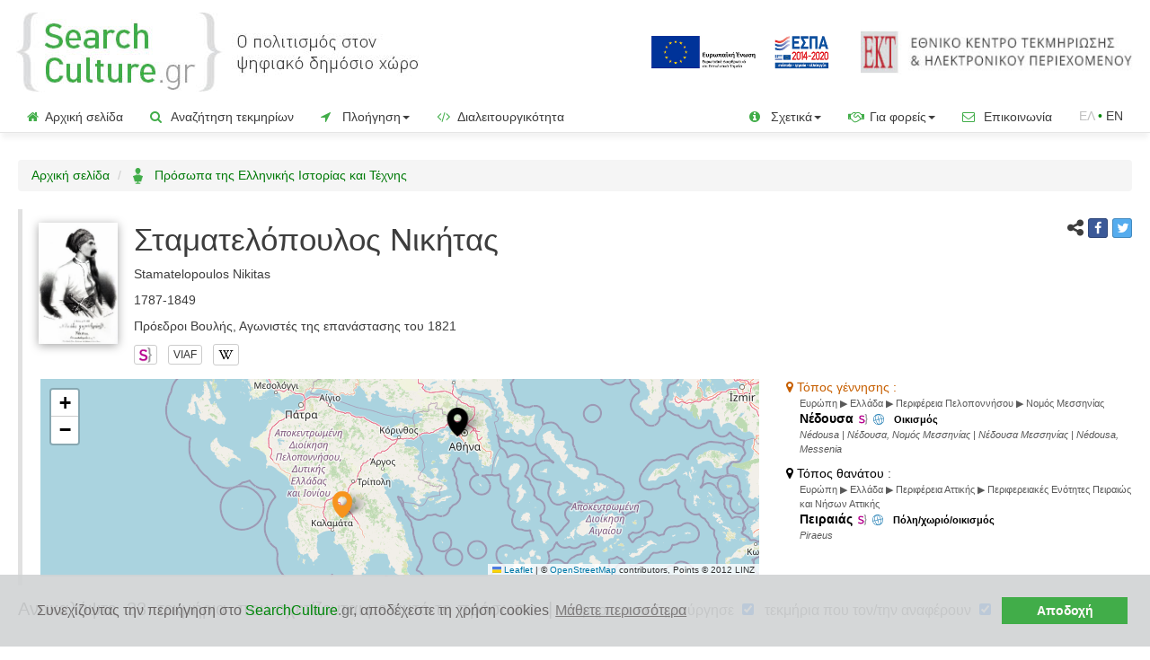

--- FILE ---
content_type: text/html;charset=UTF-8
request_url: https://www.searchculture.gr/aggregator/persons/1055283327
body_size: 164307
content:
<!doctype html>

<html lang="el">
<head>


<script>
		(function(w, d, s, l, i) {
			w[l] = w[l] || [];
			w[l].push({
				'gtm.start' : new Date().getTime(),
				event : 'gtm.js'
			});
			var f = d.getElementsByTagName(s)[0], j = d.createElement(s), dl = l != 'dataLayer' ? '&l='
					+ l
					: '';
			j.async = true;
			j.src = 'https://www.googletagmanager.com/gtm.js?id=' + i + dl;
			f.parentNode.insertBefore(j, f);
		})(window, document, 'script', 'dataLayer', 'GTM-MBHHHTK');
	</script>
<!-- End Google Tag Manager -->

<!-- highCharts -->
<!-- jQuery 3.1.1 -->
<script
	src="/aggregator/resources/2.04/js/jquery-3.1.1.min.js"></script>
<script
	src="/aggregator/resources/2.04/js/jquery-ui.js"></script>
<script
	src="/aggregator/resources/2.04/js/jquery.combobox.js"></script>
<link
	href="/aggregator/resources/2.04/css/jquery-new-ui.css"
	rel="stylesheet" />

<!-- highMaps -->
<script
	src="/aggregator/resources/2.04/js/highMaps/highmaps.js"></script>
<script
	src="/aggregator/resources/2.04/js/highMaps/index.js"></script>
<script
	src="/aggregator/resources/2.04/js/highMaps/accessibility.js"></script>

<link
	href="/aggregator/resources/2.04/css/font-awesome-4.0.3/font-awesome.css"
	rel="stylesheet" />
<!-- cluster map -->
<script
	src="/aggregator/resources/2.04/js/clusterMap/proj4.js"></script>
<script
	src="/aggregator/resources/2.04/js/clusterMap/data.js"></script>
<script
	src="/aggregator/resources/2.04/js/clusterMap/marker-clusters.js"></script>
<script
	src="/aggregator/resources/2.04/js/clusterMap/coloraxis.js"></script>
<!-- cluster map -->

<!-- highCharts -->

<!-- bootstrap 3.3.7 -->
<!-- Latest compiled and minified CSS -->
<link
	href="/aggregator/resources/2.04/bootstrap-3.3.7/css/bootstrap.min.css"
	rel="stylesheet" />

<!-- Optional theme -->
<!-- Latest compiled and minified JavaScript -->
<script
	src="/aggregator/resources/2.04/bootstrap-3.3.7/js/bootstrap.min.js"></script>
<!-- bootstrap 3.3.7 -->


<script
	src="/aggregator/resources/2.04/js/js.cookie.js"></script>

<script
	src="/aggregator/resources/2.04/js/common.js"></script>

<script
	src="/aggregator/resources/2.04/js/jquery.dynamiclist.js"></script>
<script
	src="/aggregator/resources/2.04/js/common-crud.js"></script>
<script
	src="/aggregator/resources/2.04/js/jquery.blockUI.js"></script>

<script
	src="/aggregator/resources/2.04/js/google-code-prettify/prettify.js"></script>
<script
	src="/aggregator/resources/2.04/js/vkbeautify.0.99.00.beta.js"></script>

<script
	src="/aggregator/resources/2.04/js/jquery.twbsPagination.min.js"></script>

<script
	src="/aggregator/resources/2.04/js/select2.full.min.js"></script>
<script
	src="/aggregator/resources/2.04/js/i18n/el.js"></script>

<script
	src="/aggregator/resources/2.04/js/bootstrap3-typeahead.min.js"></script>

<script
	src="/aggregator/resources/2.04/js/slick/slick.min.js"></script>

<script
	src="/aggregator/resources/2.04/js/bootstrap-toggle.js"></script>


<link rel="shortcut icon"
	href='/aggregator/resources/2.04/img/favicon.ico'
	type="image/x-icon">
<link rel="icon"
	href='/aggregator/resources/2.04/img/favicon.ico'
	type="image/x-icon">



<link
	href="/aggregator/resources/2.04/css/bootstrap-toggle.min.css"
	rel="stylesheet" />
<link
	href="/aggregator/resources/2.04/css/prettify.css"
	rel="stylesheet" />

<link
	href="/aggregator/resources/2.04/css/select2.css"
	rel="stylesheet" />

<link
	href="/aggregator/resources/2.04/css/font-awesome-4.7.0/css/font-awesome.min.css"
	rel="stylesheet" />

<link
	href="/aggregator/resources/2.04/css/bootstrap-social.css"
	rel="stylesheet" />

<link
	href="/aggregator/resources/2.04/js/slick/slick.css"
	rel="stylesheet" />
<link
	href="/aggregator/resources/2.04/js/slick/slick-theme.css"
	rel="stylesheet" />
	
<link
	href="/aggregator/resources/2.04/css/project_style.css"
	rel="stylesheet" />

<!-- <link rel="stylesheet" href="/resources/2.04/css/jqcloud.min.css"> -->

<script type="application/javascript"
	src="/aggregator/messages/1.0.0/messages-el.js"></script>



<meta name="_csrf" content="22fd78cf-5791-4234-8631-7c76814e0f7f" />
<meta name="_csrf_header" content="X-CSRF-TOKEN" />

<script>
	$(function() {
		var token = $("meta[name='_csrf']").attr("content");
		var header = $("meta[name='_csrf_header']").attr("content");
		$(document).ajaxSend(function(e, xhr, options) {
			xhr.setRequestHeader(header, token);
		});
	});
</script>

<script src='https://www.google.com/recaptcha/api.js?hl=el'></script>



<title>SearchCulture.gr | Σταματελόπουλος Νικήτας, 1787-1849</title>

<link rel="canonical"
	href="https://www.searchculture.gr/aggregator/persons/1055283327">

<link rel="alternate"
	href="https://www.searchculture.gr/aggregator/persons/1055283327?language=en"
	hreflang="en">


<meta name="viewport"
	content="width=device-width, initial-scale=1.0, maximum-scale=1.0, user-scalable=0" />


<meta name="og:type" content="article">

<meta name="og:title"
	content="SearchCulture.gr | Σταματελόπουλος Νικήτας, 1787-1849" />
<meta name="og:description"
	content="Σταματελόπουλος Νικήτας, 1787-1849 (Πρόεδροι Βουλής, Αγωνιστές της επανάστασης του 1821). Εξερευνήστε  33 τεκμήρια που δημιούργησε ή που τον/την αναφέρουν">
<meta name="og:image"
	content="https://www.searchculture.gr/aggregator/thumbnails/edm-record/pandektis_prosopa/000085-10442_65057">
<meta name="og:sitename" content="SearchCulture.gr">

<meta name="description"
	content="Σταματελόπουλος Νικήτας, 1787-1849 (Πρόεδροι Βουλής, Αγωνιστές της επανάστασης του 1821). Εξερευνήστε  33 τεκμήρια που δημιούργησε ή που τον/την αναφέρουν" />


<!-- Twitter Card data -->
<meta name="twitter:card" content="summary">
<!-- <meta name="twitter:site" content="@publisher_handle"> -->
<meta name="twitter:title"
	content="SearchCulture.gr | Σταματελόπουλος Νικήτας, 1787-1849" />
<meta name="twitter:description"
	content="Σταματελόπουλος Νικήτας, 1787-1849 (Πρόεδροι Βουλής, Αγωνιστές της επανάστασης του 1821). Εξερευνήστε  33 τεκμήρια που δημιούργησε ή που τον/την αναφέρουν" />
<meta name="twitter:image"
	content="https://www.searchculture.gr/aggregator/thumbnails/edm-record/pandektis_prosopa/000085-10442_65057">

<meta name="robots" content="index, follow" />

<link rel="stylesheet" type="text/css"
	href="/aggregator/resources/2.04/css/cookieconsent.min.css" />
<script
	src="/aggregator/resources/2.04/js/cookieconsent.min.js"></script>
<script
	src="/aggregator/resources/2.04/js/questionaireconsent.min.js"></script>
<script>
	var isAcceptance = 'false';
	var cookies_message = 'Συνεχίζοντας την περιήγηση στο <span class="green_text">SearchCulture</span><span class="gray">.gr</span>, αποδέχεστε τη χρήση cookies';
	var cookies_accept = 'Αποδοχή';
	var learn_more = 'Μάθετε περισσότερα';

	var questionaire_message = 'Βοηθήστε μας να κάνουμε καλύτερο το SearchCulture.gr. Αν έχετε χρησιμοποιήσει το SearchCulture.gr στο παρελθόν και έχετε κάποια εμπειρία χρήσης της διαδικτυακής πύλης, παρακαλούμε αφιερώστε ένα λεπτό και συμπληρώστε το σύντομο ερωτηματολόγιο! ';
	var questionaire_accept = 'Ναι, θα το κάνω τώρα';
	var questionaire_dismiss = 'Όχι, ευχαριστώ';

	if (isAcceptance == 'false') {
		window
				.addEventListener(
						"load",
						function() {
							window.cookieconsent
									.initialise({
										"palette" : {
											"popup" : {
												"background" : "#d1d3d4",
												"text" : "#6b6767"
											},
											"button" : {
												"background" : "#41ad49",
												"text" : "#fff9f9"
											}
										},
										"theme" : "edgeless",
										"content" : {
											"message" : cookies_message,
											"dismiss" : cookies_accept,
											"link" : learn_more,
											"href" : "https://www.searchculture.gr/aggregator/portal/privacy#cookies"
										},
										"cookie" : {
											"name" : "cookieconsent_status"
										},
									})

						});
	}
</script>


<!-- Google tag (gtag.js) -->
	<script async
		src="https://www.googletagmanager.com/gtag/js?id=G-HL5DW7WBDK"></script>
	<script>
		var eventsJsonArrayStr = '[{"ektMapFacetChosen":false,"ektHistoricalPeriodsFacetChosen":"false","ektSubjectsFacetChosen":"false","ektLanguageFacetChosen":"false","ektPersonsFacetChosen":"false","rightsCategoriesFacetChosen":"false","providerOrInstitutionFacetChosen":"false","page":"ektPersonPage","event":"itemResults","ektYearSpanFacetChosen":"false","ektTypesFacetChosen":"false","resultsMode":"GRID","ektPlacesFacetChosen":"false"}, {"name":"Σταματελόπουλος Νικήτας","event":"ektPersonPage","uri":"http://semantics.gr/authorities/searchculture-persons/1055283327"}]';
		var eventsJsonArray = $
		.parseJSON(eventsJsonArrayStr);

		window.dataLayer = window.dataLayer || [];
		if (eventsJsonArray) {
			for (var i = 0; i < eventsJsonArray.length; i++) {
	            if (eventsJsonArray[i]) {
	                dataLayer.push(eventsJsonArray[i]);
	            }
	        }  
		}
		
	</script>
</head>
<body data-spy="scroll" data-target="#myScrollspy" data-offset="15">
	<!-- Google Tag Manager (noscript) -->

	<noscript>
			<iframe src="https://www.googletagmanager.com/ns.html?id=GTM-MBHHHTK"
				height="0" width="0" style="display: none; visibility: hidden"></iframe>
		</noscript>
	<!-- End Google Tag Manager (noscript) -->
	<div>
		<div class="masthead">
	<div class="vertical-align-justify-header padding-small">
			<div class="col-xs-8 col-sm-7 col-md-7 col-lg-5 ">
				<div class="img-responsive header-logo">

					<a title='Αρχική σελίδα'
								href="/aggregator/portal/"> <img alt="Searchculture.gr"
								class="header-logo-logo"
								src="/aggregator/resources/2.04/img/sc_gr_logo.jpg"></a>
						</div>
			</div>
			<div
				class="col-xs-4 col-sm-5 col-md-5 col-lg-7 text-right header-logo-saas">
				<a href="https://www.espa.gr" target="_blank"><img
					class="header-europeana-stamp hidden-xs hidden-sm hidden-md" alt="ΕΣΠΑ 2014-2020"
					src="/aggregator/resources/2.04/img/ESPA_logo_GR.jpg" /></a>
				<a href="http://www.ekt.gr/"><img alt="Εθνικό Κέντρο Τεκμηρίωσης και Ηλεκτρονικού Περιεχομένου (ΕΚΤ)"
							class="header-ekt-logo hidden-sm hidden-xs hidden-md"
							src="/aggregator/resources/2.04/img/EKT_logo.jpg" /></a>
						<a href="http://www.ekt.gr/"><img alt="Εθνικό Κέντρο Τεκμηρίωσης και Ηλεκτρονικού Περιεχομένου (ΕΚΤ)"
							class="header-ekt-logo  hidden-lg"
							src="/aggregator/resources/2.04/img/ekt_logo_vert_el.png" /></a>
					</div>
		</div>
		<div class="vertical-align-justify-header padding-small hidden-lg hidden-xl">
			<div class="col-xs-12" style="text-align: right;">
				<a href="https://www.espa.gr" target="_blank"><img alt="ΕΣΠΑ 2014-2020"
					class="header-europeana-stamp-sm "
					src="/aggregator/resources/2.04/img/ESPA_logo_GR.jpg" /></a>
			</div>
		</div>

	<nav class="navbar navbar-default navbar-custom">

		<div class="navbar-header">
			<button type="button" class="navbar-toggle collapsed"
				data-toggle="collapse" data-target="#navbar" aria-expanded="false"
				aria-controls="navbar">
				<span class="sr-only">Toggle navigation</span> <span
					class="icon-bar"></span> <span class="icon-bar"></span> <span
					class="icon-bar"></span>
			</button>
			<!-- 				<a class="navbar-brand" href="#">Project name</a> -->
		</div>
		<div id="navbar" class="navbar-collapse collapse">
			<ul class="nav navbar-nav">
				<li><a href="/aggregator/portal/"><span
						class="green_for_icons"><i class="fa fa-home"></i></span>Αρχική σελίδα</a></li>
				<li><a href="/aggregator/portal/search?moreOptions=true"><span
						class="green_for_icons"><i class="fa fa-search"></i></span> Αναζήτηση τεκμηρίων</a></li>
				<li class="dropdown"><a href="#" class="dropdown-toggle"
					data-toggle="dropdown" role="button" aria-expanded="false"><span
						class="green_for_icons"><i class="fa fa-location-arrow"></i></span> Πλοήγηση<span class="caret"></span> </a>
					<ul class="dropdown-menu" role="menu">
						<li><a href="/aggregator/persons/search"><span
								class="header-logo-info-span"><img alt="Πρόσωπα"
									class="header-logo-info"
									src="/aggregator/resources/2.04/img/SC_FACIES_icon_menu666.png"></span>
								Πρόσωπα</a></li>
						<li><a href="/aggregator/portal/ekt-types"><span
								class="green_for_icons"><i class="fa fa-sitemap"></i></span> Τύποι τεκμηρίων</a></li>
						<li><a href="/aggregator/portal/ekt-subjects"><span
								class="green_for_icons"><i class="fa fa-quote-left"
									></i></span> Θέματα</a></li>
						<li><a href="/aggregator/portal/ekt-periods"><span
								class="green_for_icons"><i class="fa fa-hourglass-start"></i></span>
								Ιστορικές περίοδοι</a></li>
						<li><a href="/aggregator/portal/ekt-places"><span
								class="green_for_icons"><i class="fa fa-map-marker"
									></i></span> Τόποι</a></li>
						<li><a
							href="/aggregator/portal/advancedSearch/search?moreOptions=true&resultsMode=MAP"><span
								class="green_for_icons"><i class="fa fa-map-o"
									></i></span> Χάρτης</a></li>




						<li><a href="/aggregator/portal/institutions"><span
								class="green_for_icons"><i class="fa fa-university"></i></span> Φορείς</a></li>
						<li><a href="/aggregator/portal/collections"><span
								class="green_for_icons"><i class="fa fa-database"></i></span> Συλλογές</a></li>

						<li><a href="/aggregator/portal/thematicCollections"><span
								class="green_for_icons"><i class="fa fa-bookmark-o"></i></span> Θεματικές εκθέσεις</a></li>
						<li><a href="/aggregator/portal/portraits"><span
								class="green_for_icons"><i class="fa fa-address-book-o"></i></span> Προσωπογραφίες</a></li>
					</ul></li>

				<li><a href="/aggregator/portal/interoperability"><span
						class="green_for_icons"><i class="fa fa-code"></i></span> Διαλειτουργικότητα</a></li>

			</ul>


			<!-- 				<ul class="nav navbar-nav navbar-right"> -->
			<!-- 				</ul> -->
			<ul class="nav navbar-nav navbar-right">

				<li class="dropdown"><a href="#" class="dropdown-toggle"
					data-toggle="dropdown" role="button" aria-expanded="false"> <span
						class="green_for_icons"><i class="fa fa-info-circle"
							></i></span> Σχετικά<span
						class="caret"></span>
				</a>
					<ul class="dropdown-menu" role="menu">

						<li><a href="/aggregator/portal/info"><span
								class="header-logo-info-span"><img
									class="header-logo-info"
									src="/aggregator/resources/2.04/img/favicon.ico"></span>
								Το <span class="green_text">SearchCulture</span><span class="gray">.gr</span></a></li>
						<li><a href="/aggregator/portal/documentation"> <span
								class="green_for_icons"><i class="fa fa-file-text-o"
									></i></span> Εκδόσεις - Δημοσιεύσεις</a></li>


						<li><a href="/aggregator/portal/newsletter"> <span
								class="green_for_icons"><i class="fa fa-newspaper-o"
									></i></span> Ενημερωτικό Δελτίο</a></li>

						<li><a href="/aggregator/portal/help"> <span
								class="green_for_icons"><i class="fa fa-question-circle-o"
									></i></span> Οδηγίες για αναζήτηση & πλοήγηση</a></li>

						<li><a href="/aggregator/portal/enrichments"><span
									class="header-logo-info-span"><img
										class="header-logo-info"
										src="/aggregator/resources/2.04/img/s.png"></span>
									Σημασιολογικός εμπλουτισμός μεταδεδομένων</a></li>
						</ul></li>

				<li class="dropdown"><a href="#" class="dropdown-toggle"
					data-toggle="dropdown" role="button" aria-expanded="false"> <span
						class="green_for_icons"><i class="fa fa-handshake-o"
							></i></span> Για φορείς<span
						class="caret"></span>
				</a>
					<ul class="dropdown-menu" role="menu">

						<li><a href="/aggregator/portal/participate"><span
								class="green_for_icons"><i class="fa fa-bullhorn"
									></i></span> Ένταξη συλλογών</a></li>
						<li><a
							href="/aggregator/portal/participate/technical-requirements"><span
								class="green_for_icons"><i class="fa fa-cogs"></i></span> Προδιαγραφές ένταξης</a></li>
						<li><a href="/aggregator/portal/participate/form"><span
								class="green_for_icons"><i class="fa fa-pencil-square-o"
									></i></span> Εκδήλωση ενδιαφέροντος</a></li>

						<li><a href="/aggregator/portal/participate-europeana"><span
								class="header-logo-info-span"><img
									class="header-logo-info"
									src="/aggregator/resources/2.04/img/favicon-europeana-16x16.png"></span>
								Διάθεση περιεχομένου στη Europeana</a></li>



					</ul></li>

				<li><a href="/aggregator/portal/contact/form"><span
						class="green_for_icons"><i class="fa fa-envelope-o"></i></span> Επικοινωνία</a></li>
				








	
	
		
	



	
	
		
		
		<li><span class="language-link-span "><span class="language-text">ΕΛ</span><span class="green_text">&nbsp;•&nbsp;</span><a  class="language-link-left" href="?language=en">EN</a></li>
	



</ul>

		</div>


	</nav>
</div>




</div>

	<div class="container gutter-xs-8" id="containerId">

		<div class="container-fluid content no-padding">
	<ol class="breadcrumb">
		<li><a href="/aggregator/portal/">Αρχική σελίδα</a></li>
		<li><a href="/aggregator/persons/search"> <span
				class="header-logo-info-span"><img
					alt="Πρόσωπα" class="header-logo-info"
					src="/aggregator/resources/2.04/img/SC_FACIES_icon_menu666.png"></span>
				Πρόσωπα της Ελληνικής Ιστορίας και Τέχνης</a></li>
	</ol>

	<div class="row">
		<div class="col-xs-12 col-sm-12">
			<blockquote class="person">



				<div class="row">

					<div
								class="col-xs-12 col-sm-2 col-md-2 col-lg-1 illustratedImage"
								style="padding-left: 8px;" data-html="true"
								data-toggle="popover"
								data-item="/pandektis_prosopa/000085-10442_65057"
								title="Προέλευση εικόνας" data-placement="right"
								data-trigger="hover" data-container="body">
								<img class="media-object person-page-thumbnail"
									src="/aggregator/thumbnails/edm-record/pandektis_prosopa/000085-10442_65057"
									alt="Σταματελόπουλος Νικήτας">
							</div>

						<div class="col-xs-10 col-sm-7 col-md-7 col-lg-9">
						<h1>
							Σταματελόπουλος Νικήτας</h1>
						<footer>
							<p>
								Stamatelopoulos Nikitas</p>
							<p>
								1787-1849</p>

							<p>
								Πρόεδροι Βουλής, Αγωνιστές της επανάστασης του 1821</p>

							<p class="">
								<a href="http://semantics.gr/authorities/searchculture-persons/1055283327"
									class="btn btn-default btn-xs" target="_blank"><img
									style="height: 17px;" src="/aggregator/resources/2.04/img/s.png"
									alt="Semantics.gr term URI"></a>
								&nbsp;
							<a href="http://viaf.org/viaf/11332255" target="_blank"
											class="btn btn-default btn-xs">VIAF</a>
									&nbsp;
							<a href="https://el.wikipedia.org/wiki/%CE%9D%CE%B9%CE%BA%CE%B7%CF%84%CE%B1%CF%81%CE%AC%CF%82" target="_blank"
											class="btn btn-default btn-xs"><img alt="Wikipedia link"
											style="height: 17px; margin-bottom: 2px;" src="/aggregator/resources/2.04/img/Wikipedia.png"></a>
									</p>



						</footer>
					</div>

					<div class="col-xs-1 col-sm-3 col-md-3 col-lg-2"
						style="padding-left: 30px;">
						<div class="row">
							<div class="col-xs-12 margin-bottom-large">
								<div class="pull-right">

									<span><i class="fa fa-share-alt"
										style="font-size: 1.2em; margin-bottom: 5px"
										aria-hidden="true"></i></span> <a
										class="btn btn-social-icon btn-facebook btn-xs margin-bottom"
										href="http://www.facebook.com/sharer.php?u=https://www.searchculture.gr/aggregator/persons/1055283327"
										target="_blank"> <span class="fa fa-facebook"></span>
									</a> <a
										class="btn btn-social-icon btn-twitter btn-xs margin-bottom"
										href="https://twitter.com/intent/tweet?text=https://www.searchculture.gr/aggregator/persons/1055283327"
										target="_blank"> <span class="fa fa-twitter"></span>
									</a>
								</div>
							</div>

						</div>
					</div>

				</div>
				<div class="row margin-top-medium">
						<div class="col-sm-12 col-md-8">
							<script
	src="/aggregator/resources/2.04/leaflet/leaflet.js"></script>

<link
	href="/aggregator/resources/2.04/leaflet/leaflet.css"
	rel="stylesheet" />

<div id="placesOfBirthAndDeathInMap"></div>


<script type="text/javascript">




	  setTimeout(function() {
		
			var tiles = L
			.tileLayer(
					'https://{s}.tile.openstreetmap.org/{z}/{x}/{y}.png',
					{
						maxZoom : 18,
						attribution : '&copy; <a href="https://www.openstreetmap.org/copyright">OpenStreetMap</a> contributors, Points &copy 2012 LINZ'
					}), latlng = L.latLng(-37.89, 175.46);

	var map2 = L.map('placesOfBirthAndDeathInMap', {
		center : latlng,
		zoom : 13,
		layers : [ tiles ]
	});


	
	var portalName = 'aggregator';
	
	var semanticsIcon = '/' + portalName + '/resources/2.04/img/s.png';
	var geonamesIcon = '/' + portalName + '/resources/2.04/img/geonames.png';
	
	var birthIcon = '/' + portalName + '/resources/2.04/img/birth_icon.png';
	var deathIcon = '/' + portalName + '/resources/2.04/img/death_icon.png';
	var deathIconShadow = '/' + portalName + '/resources/2.04/img/marker-shadow.png';

	var bounds = L.latLngBounds() // Instantiate LatLngBounds object
	
	

	var placeOfBirthJsonStr = '{"uri": "http://semantics.gr/authorities/geonames-places-earth/256564","lat": 37.14317,"lon": 22.23327,"label": "Νέδουσα","otherLabels": "Nédousa | Νέδουσα, Νομός Μεσσηνίας | Νέδουσα Μεσσηνίας | Nédousa,  Messenia","geonames": "https://sws.geonames.org/256564/"}';
	

	var numberOfPlaces = 0;
	
	var placeOfBirthURI;
	
	if (placeOfBirthJsonStr) {
		numberOfPlaces ++;
		var placeOfBirthJson = $.parseJSON(placeOfBirthJsonStr);
		
		var birthIcon = L.icon({
		    iconUrl: birthIcon,
		    shadowUrl: deathIconShadow,

		    iconSize:     [32, 32], // size of the icon
		    iconAnchor:   [16, 32], // point of the icon which will correspond to marker's location
		    shadowAnchor: [10, 43],  // the same for the shadow
		});
		
		var marker = L.marker([placeOfBirthJson.lat, placeOfBirthJson.lon], {icon: birthIcon}).addTo(map2);
		
		placeOfBirthURI = placeOfBirthJson.uri;
		
		var semanticsLink = '<a href="' + placeOfBirthJson.uri + '" target="_blank"><img style="height: 12px; margin-left: 4px; margin-bottom: 2px" src="' + semanticsIcon + '"></a>';
		var geonamesLink = '<a href="' + placeOfBirthJson.geonames + '" target="_blank"><img style="height: 12px; margin-left: 4px; margin-bottom: 2px" src="' + geonamesIcon + '"></a>';

		var html = '<span style="font-size: 13px;">' + placeOfBirthJson.label + '</span>' ;
		if (placeOfBirthJson.otherLabels) {
			html += '<span style="font-size: 11px;color: gray;font-style: italic;"> | ' + placeOfBirthJson.otherLabels + '</span>';
		}

		
		marker.bindTooltip(html);
	
		let lat_lng = [placeOfBirthJson.lat, placeOfBirthJson.lon]
		bounds.extend(lat_lng)
	}
	
	var placeOfDeathJsonStr = '{"uri": "http://semantics.gr/authorities/geonames-places-earth/255274","lat": 37.94203,"lon": 23.64619,"label": "Πειραιάς","otherLabels": "Piraeus","geonames": "https://sws.geonames.org/255274/"}';
	
	
	if (placeOfDeathJsonStr) {
		

		var placeOfDeathJson = $.parseJSON(placeOfDeathJsonStr);	
		
		var deathIcon = L.icon({
		    iconUrl: deathIcon,
		    shadowUrl: deathIconShadow,

		    iconSize:     [32, 32], // size of the icon
		    iconAnchor:   [16, 32], // point of the icon which will correspond to marker's location
		    shadowAnchor: [10, 43],  // the same for the shadow
		});
	  
		
		var marker = L.marker([placeOfDeathJson.lat, placeOfDeathJson.lon], {icon: deathIcon}).addTo(map2);
		
		var semanticsLink = '<a href="' + placeOfDeathJson.uri + '" target="_blank"><img style="height: 12px; margin-left: 4px; margin-bottom: 2px" src="' + semanticsIcon + '"></a>';
		var geonamesLink = '<a href="' + placeOfDeathJson.geonames + '" target="_blank"><img style="height: 12px; margin-left: 4px; margin-bottom: 2px" src="' + geonamesIcon + '"></a>';

		if (placeOfBirthURI) {
			if (placeOfBirthURI!=placeOfDeathJson.uri) {
				numberOfPlaces ++;
			}
		} else {
			numberOfPlaces ++;
		}
		
		
		
		var html = '<span style="font-size: 13px;">' + placeOfDeathJson.label + '</span>' ;
		if (placeOfDeathJson.otherLabels) {
			html += '<span style="font-size: 11px;color: gray;font-style: italic;"> | ' + placeOfDeathJson.otherLabels + '</span>';
		}

		

		marker.bindTooltip(html);
	
		let lat_lng = [placeOfDeathJson.lat, placeOfDeathJson.lon]
		bounds.extend(lat_lng)
	}
	

	
	map2.fitBounds(bounds);
	
	var southWest = L.latLng(-89.98155760646617, -180),
	northEast = L.latLng(89.99346179538875, 180);
	var bounds = L.latLngBounds(southWest, northEast);

	map2.setMaxBounds(bounds);
	map2.on('drag', function() {
		map2.panInsideBounds(bounds, { animate: false });
	});
	
	if (numberOfPlaces==1) {
		map2.setZoom(8);
	} else {
		map2.setZoom(map2.getZoom()-1);
	}
		
	
	map2.setMinZoom(1.5);
		  
	  }, 300);




	
</script></div>
						<div class="col-sm-12 col-md-4">
							<p>
									<span style="color: #c75f00;"><i class="fa fa-map-marker" aria-hidden="true"></i>&nbsp;Τόπος γέννησης
									:</span>
									













<span class="place">

	

		<small class="margin-left-big"><span class="text-muted ">Ευρώπη ▶ Ελλάδα ▶ Περιφέρεια Πελοποννήσου ▶ Νομός Μεσσηνίας </span></small>
	

	<span class="margin-left-big pref-label">Νέδουσα</span>

	<a href="http://semantics.gr/authorities/geonames-places-earth/256564"
		target="blank"><img alt="Semantics.gr term URI"
		style="height: 12px; margin-left: 2px" src="/aggregator/resources/2.04/img/s.png"></a>
	
		<a href="https://sws.geonames.org/256564/"
			target="blank"><img style="height: 12px; margin-left: 2px"
			src="/aggregator/resources/2.04/img/geonames.png"></a>
	
	<span class="label label-feature-class">Οικισμός </span>
	
		<br>
		<small class="margin-left-big"><em><span class="text-muted">Nédousa | Νέδουσα, Νομός Μεσσηνίας | Νέδουσα Μεσσηνίας | Nédousa,  Messenia</span></em></small>

	

</span>







</p>
							<p>

									<span style="color: black;"><i class="fa fa-map-marker" aria-hidden="true"></i>&nbsp;Τόπος θανάτου</span>
									:
									













<span class="place">

	

		<small class="margin-left-big"><span class="text-muted ">Ευρώπη ▶ Ελλάδα ▶ Περιφέρεια Αττικής ▶ Περιφερειακές Ενότητες Πειραιώς και Νήσων Αττικής </span></small>
	

	<span class="margin-left-big pref-label">Πειραιάς</span>

	<a href="http://semantics.gr/authorities/geonames-places-earth/255274"
		target="blank"><img alt="Semantics.gr term URI"
		style="height: 12px; margin-left: 2px" src="/aggregator/resources/2.04/img/s.png"></a>
	
		<a href="https://sws.geonames.org/255274/"
			target="blank"><img style="height: 12px; margin-left: 2px"
			src="/aggregator/resources/2.04/img/geonames.png"></a>
	
	<span class="label label-feature-class">Πόλη/χωριό/οικισμός </span>
	
		<br>
		<small class="margin-left-big"><em><span class="text-muted">Piraeus</span></em></small>

	

</span>







</p>
							</div>

					</div>
				</blockquote>
		</div>
	</div>


	<form id="edmSearchForm" role="form" class="form-search" action="/aggregator/persons/1055283327/search" method="GET"><div
			class="container-fluid  no-padding margin-top-medium  margin-bottom-medium">
			<div class="row section">
				<div class="col-xs-12 col-sm-12 col-md-12">
					<h2>
						Ανακαλύψτε
						&nbsp;<span>33&nbsp;
							τεκμήρια</span>&nbsp;
						που σχετίζονται με αυτό το πρόσωπο
						&nbsp;<span class="dark-gray">|</span>&nbsp; <br
							class="hidden-md hidden-lg"> <small><label
							for="ektPersonsCreators">τεκμηρια που δημιούργησε </label> <input type="checkbox"
							name="ektPersonsCreators" checked
							id="ektPersonsCreators" class="margin-left"> <input
							type="hidden" name="ektPersonsCreators" value="false">
							&nbsp; <label for="ektPersonsReferences">τεκμήρια που τον/την αναφέρουν</label> <input type="checkbox"
							name="ektPersonsReferences" id="ektPersonsReferences"
							class="margin-left" checked>
							<input type="hidden" name="ektPersonsReferences" value="false"></small>
					</h2>
				</div>
			</div>
		</div>



		<div class="row">

			<div class="col-xs-12 col-sm-12 col-md-3 " id="facet-col">
				<div id="facet-container">
					<div id="search-div" class="panel panel-default simple-search">
						<div class="panel-body simple-search-panel-body">

							























<div>
	<div class="row main-search">
		<div class="col-xs-12 col-sm-12">
			<div class="form-horizontal keyword-list">
				

					<div class="form-group" style="margin-bottom: 5px;">

						<div class="col-sm-12 col-md-12">
							
							
							<input id="keywords0.value" name="keywords[0].value" placeholder="&Pi;&lambda;&eta;&kappa;&tau;&rho;&omicron;&lambda;&omicron;&gamma;ή&sigma;&tau;&epsilon; &lambda;έ&xi;&eta; ή &phi;&rho;ά&sigma;&eta;" type="text" class="form-control map-key typeahead simple-search-field" value=""/>
						</div>



					</div>
				

			</div>

		</div>
	</div>


	<div class="search-button-div">

		<button type="submit"
			class="btn search-btn search search-button margin-bottom ">
			Αναζήτηση
		</button>
		
			<br>
			
			<a class="btn search-btn clear clear-search " href="https://www.searchculture.gr/aggregator/portal/advancedSearch/search?portalSearches%5B0%5D.ektPersons=http://semantics.gr/authorities/searchculture-persons/1055283327&portalSearches%5B0%5D.ektPersonsBooleanOperator=OR&portalSearches%5B0%5D.ektPersonsCreators=true&portalSearches%5B0%5D.ektPersonsReferences=true">
				Περισσότερα κριτήρια αναζήτησης
			</a>
		
		
		
		
		
		
		


	</div>





</div>

<script>
	$(document).ready(function() {
		$.fn.select2.defaults.set('amdLanguageBase', 'select2/i18n/');
		$.fn.select2.defaults.set("language", "el");

		$(".search-button").addSearchForm();

		var lang = 'el';

		var portalName = 'aggregator';

		$(".select-field").select2({
			minimumResultsForSearch : Infinity
		});

		$('.keyword-list input').keydown(function(e) {
			if (e.keyCode == 13) {
				$(this).closest('form').submit()
			}
		});

	});

	
</script><input type="hidden" name="page.page" class="current_page"
								value="1" /> <input type="hidden"
								id="scrollPositionX" name="scrollPositionX"
								value="0" />

						</div>
					</div>




					<div class="facet-external-div">
						<div class="hidden-md hidden-lg hidden-xl">
							<a role="button" data-toggle="collapse" href="#collapseFilters"
								aria-expanded="false" aria-controls="collapseFilters"><h4
									class="search-filter">
									<i class="fa fa-sliders green_text" aria-hidden="true"></i>
									Φίλτρα αποτελεσμάτων<i
										class="fa fa-angle-double-down colapse-arrow colapse-arrow-down green_text"
										aria-hidden="true"></i> <i
										class="fa fa-angle-double-up colapse-arrow colapse-arrow-up green_text"
										aria-hidden="true"></i>
								</h4></a>
						</div>
						<div class="hidden-xs hidden-sm">
							<h4 class="search-filter">
								Φίλτρα αποτελεσμάτων</h4>
						</div>
						<div id="pendingFacets">
									<i class="fa fa-spinner fa-spin fa-3x fa-fw margin-bottom"></i>
								</div>
							</div>
				</div>

			</div>
			<div class="col-xs-12 col-sm-12 col-md-9" id="results-body">
				<div class="row">

					<div class="col-xs-12 col-sm-6   edm-entity-result">
						














	



	



	
		<div class="results-pagination ">
			<div class="text-muted " style="padding-top: 8px">
				1
				&nbsp;-&nbsp;
				30
				&nbsp;
				από 
				&nbsp;
				33
				&nbsp;
				
					
						τεκμήρια
					
					

				
			</div>
		</div>
	
	

</div>
					<div
						class="col-xs-12 col-sm-6  edm-entity-result results-pagination">

						












<div class="btn-group  pull-right" id="resultsMode-div" data-toggle="buttons">
	
	
	<span id="resultsMode-span-map"
		class="search-btn btn-default btn disabled  "
		data-toggle="tooltip" data-placement="bottom" title="Τα τεκμήρια χωρίς γεωγραφική κάλυψη στα μεταδεδομένα θα εξαιρεθούν των αποτελεσμάτων ">
		<input id="resultsMode_MAP" name="resultsMode" autocomplete="off" class="resultsMode" type="radio" value="MAP"/><i class="fa fa-map-o"></i>&nbsp;Χάρτης
	</span>
	
	<span
		class="search-btn btn-default btn   active">
		<input id="resultsMode_GRID" name="resultsMode" autocomplete="off" class="resultsMode" type="radio" value="GRID" checked="checked"/><i class="fa fa-th-large"></i>&nbsp;Πλέγμα
	</span>
</div>

<script>

$(document)
.ready(
		function() {
$('.resultsMode').show().change(function(e) {
		
			
			$(this).closest('form').find(
					'.current_page').val('1');
			$(this).closest("form").submit();

		});

		});


		

</script>



</div>

				</div>

				<div class="row">
							<div class="col-xs-12 col-sm-6 col-md-6 edm-entity-result"
									style="padding-bottom: 20px">
									<label for="portalSearches.keywords">Ταξινόμηση</label><br>
									








	
	
	<select id="sortResults" name="sortResults" style="width:250px" class="select-sorting-results">

		<option value="SCORE" selected="selected">
			Σχετικότητα με κριτήρια
		</option>
		<option title="&Tau;&alpha; &tau;&epsilon;&kappa;&mu;ή&rho;&iota;&alpha; &chi;&omega;&rho;ί&sigmaf; &chi;&rho;&omicron;&nu;&omicron;&lambda;ό&gamma;&eta;&sigma;&eta; &theta;&alpha; &epsilon;&xi;&alpha;&iota;&rho;&epsilon;&theta;&omicron;ύ&nu; &tau;&omega;&nu; &alpha;&pi;&omicron;&tau;&epsilon;&lambda;&epsilon;&sigma;&mu;ά&tau;&omega;&nu;." data-toggle="tooltip" data-placement="bottom" data-container="#tooltip_container" value="YEAR_ASC">
			Άυξουσα χρονολογία
		</option>
		<option title="&Tau;&alpha; &tau;&epsilon;&kappa;&mu;ή&rho;&iota;&alpha; &chi;&omega;&rho;ί&sigmaf; &chi;&rho;&omicron;&nu;&omicron;&lambda;ό&gamma;&eta;&sigma;&eta; &theta;&alpha; &epsilon;&xi;&alpha;&iota;&rho;&epsilon;&theta;&omicron;ύ&nu; &tau;&omega;&nu; &alpha;&pi;&omicron;&tau;&epsilon;&lambda;&epsilon;&sigma;&mu;ά&tau;&omega;&nu;." data-toggle="tooltip" data-placement="bottom" data-container="#tooltip_container" value="YEAR_DESC">
			Φθίνουσα χρονολογία
		</option>
		<option value="TITLE">
			Τίτλος (αλφαβητικά)
		</option>
	</select>
	<div id="tooltip_container"></div>



</div>
							<div class="col-xs-12 col-sm-6 col-md-6 text-right">
									<ul id="topPagination" class="pagination-sm"></ul>

<script>
	$(document).ready(function() {

		var formId = 'edmSearchForm';
		var currentP = '1';
		var pageSize = '30';
		var itemsNum = '33';
		var paginationId = 'topPagination';
		var maxPages = '2';

		var currentPageClass = '';
		if (!currentPageClass) {
			currentPageClass = 'current_page';
		}

		var onPageCl = function(event, pageNumber) {
			$('#' + formId + " ." + currentPageClass).val(pageNumber);
			$('#' + formId).submit();
		};

		$('#' + paginationId).twbsPagination({

			totalPages : parseInt(maxPages),
			startPage : parseInt(currentP),
			visiblePages : 3,
			prev : '◁',
			next : '▷',
			first : '◁◁',
			last : '▷▷',
			onPageClick : onPageCl
		});
	});

	
</script>
									&nbsp;
								</div>
							</div>

						<div class="row">

		<div
				class="col-xs-12 col-sm-6 col-md-4 col-lg-4 edm-entity-result">
				<div class="thumbnail">
					<div style="height: 150px" class="vertical-align-justify-center">

						<a href="/aggregator/edm/DigASKSA2/000210-d5a12447-2c6d-4158-936b-ec5913334047"><img class="results" src="/aggregator/thumbnails/edm-record/DigASKSA2/000210-d5a12447-2c6d-4158-936b-ec5913334047"
							alt=""Νικήτας Σταματελόπουλος", XX/11/1828"
							onerror="this.onerror=null;this.src='/aggregator/resources/2.04/img/IMAGE.png'"></a>


					</div>



					<h6 class="overflow-2-lines" data-title=""Νικήτας Σταματελόπουλος", XX/11/1828">
								<a href="/aggregator/edm/DigASKSA2/000210-d5a12447-2c6d-4158-936b-ec5913334047">&#034;Νικήτας Σταματελόπουλος&#034;, XX/11/1828</a>
							</h6>
						<dl>

						<dt>
											Τύπος τεκμηρίου</dt>

										<dd
													class="overflow"
													data-title="Έργο χαρακτικής, Σελίδα βιβλίου, Εκτύπωση">
													Έργο χαρακτικής, Σελίδα βιβλίου, Εκτύπωση</dd>

											<dt>
											Δημιουργός</dt>

										<dd
													class="overflow-2-lines"
													data-title="Engelmann, G. (Godefroy), 1788-1839">
													Engelmann, G. (Godefroy), 1788-1839</dd>

											<dt>
											Αναφερόμενο πρόσωπο </dt>

										<dd
													class="overflow-2-lines"
													data-title="Σταματελόπουλος Νικήτας">
													Σταματελόπουλος Νικήτας</dd>

											<dt>
											Τόπος</dt>

										<dd
													class="overflow"
													data-title="Παρίσι">
													Παρίσι</dd>

											<dt>
											Φορέας</dt>

										<dd
													class="overflow-2-lines"
													data-title="Αμερικανική Σχολή Κλασικών Σπουδών στην Αθήνα">
													Αμερικανική Σχολή Κλασικών Σπουδών στην Αθήνα</dd>

											<!-- 						<dt> -->
						<!-- 						</dt> -->
						<!-- 						<dd class="overflow" -->
						<!-- 								<br> -->
						<!-- 						</dd> -->

					</dl>
					<div class="thumbnail-footer">
						
































	

	
		
			


				<img alt="basic type logo" src="/aggregator/resources/2.04/img/disdiastata_grafika.png"
					style="max-height: 17px; max-width: 17px; padding-left:5px; padding-bottom:2px">
				1&nbspJPEG

			
			
			

			

			
		
	

<br>
						<div class="btn-group btn-group-xs" role="group" aria-label="...">
							<a class="btn btn-link rdf_view brief-xml-view-modal"
								data-url="/aggregator/edm/DigASKSA2/000210-d5a12447-2c6d-4158-936b-ec5913334047"
								data-modal-id="breaf-list-edm-entity-xml-view-modal">RDF</a>
							<a
								class="btn btn-link view-modal rdf_view edm-entity-result-view-link"
								data-url="/aggregator/edm/DigASKSA2/000210-d5a12447-2c6d-4158-936b-ec5913334047/view/?modal" data-modal-id="entity-view-modal"
								data-entity-name="edmRecordEditable"> <i class="fa fa-eye"></i></a>

							<a class="btn btn-link copy-to-clipboard" data-toggle="tooltip"
								title="Copy URI" data-placement="bottom"
								data-uri="https://www.searchculture.gr/aggregator/edm/DigASKSA2/000210-d5a12447-2c6d-4158-936b-ec5913334047">
								<i class="fa fa-files-o" aria-hidden="true"></i>
							</a>
						</div>
						
							|<div class="btn-group btn-group-xs" role="group"
								aria-label="...">
								<a class="btn btn-link rdf_view" href="http://creativecommons.org/licenses/by-nc/4.0/"
									target="_blank"> CC BY-NC 4.0</a>
							</div>
						</div>

				</div>
			</div>
		<div
				class="col-xs-12 col-sm-6 col-md-4 col-lg-4 edm-entity-result">
				<div class="thumbnail">
					<div style="height: 150px" class="vertical-align-justify-center">

						<a href="/aggregator/edm/DigASKSA2/000210-fea480c5-680c-428e-a9bd-e356ff57ac16"><img class="results" src="/aggregator/thumbnails/edm-record/DigASKSA2/000210-fea480c5-680c-428e-a9bd-e356ff57ac16"
							alt=""Niceta il turcofago""
							onerror="this.onerror=null;this.src='/aggregator/resources/2.04/img/IMAGE.png'"></a>


					</div>



					<h6 class="overflow-2-lines" data-title=""Niceta il turcofago"">
								<a href="/aggregator/edm/DigASKSA2/000210-fea480c5-680c-428e-a9bd-e356ff57ac16">&#034;Niceta il turcofago&#034;</a>
							</h6>
						<dl>

						<dt>
											Τύπος τεκμηρίου</dt>

										<dd
													class="overflow"
													data-title="Έργο χαρακτικής, Απόκομμα, Εκτύπωση">
													Έργο χαρακτικής, Απόκομμα, Εκτύπωση</dd>

											<dt>
											Αναφερόμενο πρόσωπο </dt>

										<dd
													class="overflow-2-lines"
													data-title="Σταματελόπουλος Νικήτας">
													Σταματελόπουλος Νικήτας</dd>

											<dt>
											Φορέας</dt>

										<dd
													class="overflow-2-lines"
													data-title="Αμερικανική Σχολή Κλασικών Σπουδών στην Αθήνα">
													Αμερικανική Σχολή Κλασικών Σπουδών στην Αθήνα</dd>

											<!-- 						<dt> -->
						<!-- 						</dt> -->
						<!-- 						<dd class="overflow" -->
						<!-- 								<br> -->
						<!-- 						</dd> -->

					</dl>
					<div class="thumbnail-footer">
						
































	

	
		
			


				<img alt="basic type logo" src="/aggregator/resources/2.04/img/disdiastata_grafika.png"
					style="max-height: 17px; max-width: 17px; padding-left:5px; padding-bottom:2px">
				1&nbspJPEG

			
			
			

			

			
		
	

<br>
						<div class="btn-group btn-group-xs" role="group" aria-label="...">
							<a class="btn btn-link rdf_view brief-xml-view-modal"
								data-url="/aggregator/edm/DigASKSA2/000210-fea480c5-680c-428e-a9bd-e356ff57ac16"
								data-modal-id="breaf-list-edm-entity-xml-view-modal">RDF</a>
							<a
								class="btn btn-link view-modal rdf_view edm-entity-result-view-link"
								data-url="/aggregator/edm/DigASKSA2/000210-fea480c5-680c-428e-a9bd-e356ff57ac16/view/?modal" data-modal-id="entity-view-modal"
								data-entity-name="edmRecordEditable"> <i class="fa fa-eye"></i></a>

							<a class="btn btn-link copy-to-clipboard" data-toggle="tooltip"
								title="Copy URI" data-placement="bottom"
								data-uri="https://www.searchculture.gr/aggregator/edm/DigASKSA2/000210-fea480c5-680c-428e-a9bd-e356ff57ac16">
								<i class="fa fa-files-o" aria-hidden="true"></i>
							</a>
						</div>
						
							|<div class="btn-group btn-group-xs" role="group"
								aria-label="...">
								<a class="btn btn-link rdf_view" href="http://creativecommons.org/licenses/by-nc/4.0/"
									target="_blank"> CC BY-NC 4.0</a>
							</div>
						</div>

				</div>
			</div>
		<div
				class="col-xs-12 col-sm-6 col-md-4 col-lg-4 edm-entity-result">
				<div class="thumbnail">
					<div style="height: 150px" class="vertical-align-justify-center">

						<a href="/aggregator/edm/DigASKSA2/000210-2d17309a-b098-4815-a853-cd64b18e73db"><img class="results" src="/aggregator/thumbnails/edm-record/DigASKSA2/000210-2d17309a-b098-4815-a853-cd64b18e73db"
							alt=""Νικήτας""
							onerror="this.onerror=null;this.src='/aggregator/resources/2.04/img/IMAGE.png'"></a>


					</div>



					<h6 class="overflow-2-lines" data-title=""Νικήτας"">
								<a href="/aggregator/edm/DigASKSA2/000210-2d17309a-b098-4815-a853-cd64b18e73db">&#034;Νικήτας&#034;</a>
							</h6>
						<dl>

						<dt>
											Τύπος τεκμηρίου</dt>

										<dd
													class="overflow"
													data-title="Έργο χαρακτικής, Απόκομμα">
													Έργο χαρακτικής, Απόκομμα</dd>

											<dt>
											Αναφερόμενο πρόσωπο </dt>

										<dd
													class="overflow-2-lines"
													data-title="Σταματελόπουλος Νικήτας">
													Σταματελόπουλος Νικήτας</dd>

											<dt>
											Τόπος</dt>

										<dd
													class="overflow"
													data-title="Φλωρεντία">
													Φλωρεντία</dd>

											<dt>
											Φορέας</dt>

										<dd
													class="overflow-2-lines"
													data-title="Αμερικανική Σχολή Κλασικών Σπουδών στην Αθήνα">
													Αμερικανική Σχολή Κλασικών Σπουδών στην Αθήνα</dd>

											<!-- 						<dt> -->
						<!-- 						</dt> -->
						<!-- 						<dd class="overflow" -->
						<!-- 								<br> -->
						<!-- 						</dd> -->

					</dl>
					<div class="thumbnail-footer">
						
































	

	
		
			


				<img alt="basic type logo" src="/aggregator/resources/2.04/img/disdiastata_grafika.png"
					style="max-height: 17px; max-width: 17px; padding-left:5px; padding-bottom:2px">
				1&nbspJPEG

			
			
			

			

			
		
	

<br>
						<div class="btn-group btn-group-xs" role="group" aria-label="...">
							<a class="btn btn-link rdf_view brief-xml-view-modal"
								data-url="/aggregator/edm/DigASKSA2/000210-2d17309a-b098-4815-a853-cd64b18e73db"
								data-modal-id="breaf-list-edm-entity-xml-view-modal">RDF</a>
							<a
								class="btn btn-link view-modal rdf_view edm-entity-result-view-link"
								data-url="/aggregator/edm/DigASKSA2/000210-2d17309a-b098-4815-a853-cd64b18e73db/view/?modal" data-modal-id="entity-view-modal"
								data-entity-name="edmRecordEditable"> <i class="fa fa-eye"></i></a>

							<a class="btn btn-link copy-to-clipboard" data-toggle="tooltip"
								title="Copy URI" data-placement="bottom"
								data-uri="https://www.searchculture.gr/aggregator/edm/DigASKSA2/000210-2d17309a-b098-4815-a853-cd64b18e73db">
								<i class="fa fa-files-o" aria-hidden="true"></i>
							</a>
						</div>
						
							|<div class="btn-group btn-group-xs" role="group"
								aria-label="...">
								<a class="btn btn-link rdf_view" href="http://creativecommons.org/licenses/by-nc/4.0/"
									target="_blank"> CC BY-NC 4.0</a>
							</div>
						</div>

				</div>
			</div>
		<div
				class="col-xs-12 col-sm-6 col-md-4 col-lg-4 edm-entity-result">
				<div class="thumbnail">
					<div style="height: 150px" class="vertical-align-justify-center">

						<a href="/aggregator/edm/DigASKSA2/000210-9c15f875-3490-4b32-bf67-dd12533c1cec"><img class="results" src="/aggregator/thumbnails/edm-record/DigASKSA2/000210-9c15f875-3490-4b32-bf67-dd12533c1cec"
							alt=""Νικηταράς""
							onerror="this.onerror=null;this.src='/aggregator/resources/2.04/img/IMAGE.png'"></a>


					</div>



					<h6 class="overflow-2-lines" data-title=""Νικηταράς"">
								<a href="/aggregator/edm/DigASKSA2/000210-9c15f875-3490-4b32-bf67-dd12533c1cec">&#034;Νικηταράς&#034;</a>
							</h6>
						<dl>

						<dt>
											Τύπος τεκμηρίου</dt>

										<dd
													class="overflow"
													data-title="Έργο χαρακτικής, Απόκομμα">
													Έργο χαρακτικής, Απόκομμα</dd>

											<dt>
											Αναφερόμενο πρόσωπο </dt>

										<dd
													class="overflow-2-lines"
													data-title="Σταματελόπουλος Νικήτας">
													Σταματελόπουλος Νικήτας</dd>

											<dt>
											Φορέας</dt>

										<dd
													class="overflow-2-lines"
													data-title="Αμερικανική Σχολή Κλασικών Σπουδών στην Αθήνα">
													Αμερικανική Σχολή Κλασικών Σπουδών στην Αθήνα</dd>

											<!-- 						<dt> -->
						<!-- 						</dt> -->
						<!-- 						<dd class="overflow" -->
						<!-- 								<br> -->
						<!-- 						</dd> -->

					</dl>
					<div class="thumbnail-footer">
						
































	

	
		
			


				<img alt="basic type logo" src="/aggregator/resources/2.04/img/disdiastata_grafika.png"
					style="max-height: 17px; max-width: 17px; padding-left:5px; padding-bottom:2px">
				1&nbspJPEG

			
			
			

			

			
		
	

<br>
						<div class="btn-group btn-group-xs" role="group" aria-label="...">
							<a class="btn btn-link rdf_view brief-xml-view-modal"
								data-url="/aggregator/edm/DigASKSA2/000210-9c15f875-3490-4b32-bf67-dd12533c1cec"
								data-modal-id="breaf-list-edm-entity-xml-view-modal">RDF</a>
							<a
								class="btn btn-link view-modal rdf_view edm-entity-result-view-link"
								data-url="/aggregator/edm/DigASKSA2/000210-9c15f875-3490-4b32-bf67-dd12533c1cec/view/?modal" data-modal-id="entity-view-modal"
								data-entity-name="edmRecordEditable"> <i class="fa fa-eye"></i></a>

							<a class="btn btn-link copy-to-clipboard" data-toggle="tooltip"
								title="Copy URI" data-placement="bottom"
								data-uri="https://www.searchculture.gr/aggregator/edm/DigASKSA2/000210-9c15f875-3490-4b32-bf67-dd12533c1cec">
								<i class="fa fa-files-o" aria-hidden="true"></i>
							</a>
						</div>
						
							|<div class="btn-group btn-group-xs" role="group"
								aria-label="...">
								<a class="btn btn-link rdf_view" href="http://creativecommons.org/licenses/by-nc/4.0/"
									target="_blank"> CC BY-NC 4.0</a>
							</div>
						</div>

				</div>
			</div>
		<div
				class="col-xs-12 col-sm-6 col-md-4 col-lg-4 edm-entity-result">
				<div class="thumbnail">
					<div style="height: 150px" class="vertical-align-justify-center">

						<a href="/aggregator/edm/DigASKSA2/000210-7bf13a78-5122-4a53-98e1-7d3fb9c6cd2f"><img class="results" src="/aggregator/thumbnails/edm-record/DigASKSA2/000210-7bf13a78-5122-4a53-98e1-7d3fb9c6cd2f"
							alt=""Nikitas""
							onerror="this.onerror=null;this.src='/aggregator/resources/2.04/img/IMAGE.png'"></a>


					</div>



					<h6 class="overflow-2-lines" data-title=""Nikitas"">
								<a href="/aggregator/edm/DigASKSA2/000210-7bf13a78-5122-4a53-98e1-7d3fb9c6cd2f">&#034;Nikitas&#034;</a>
							</h6>
						<dl>

						<dt>
											Τύπος τεκμηρίου</dt>

										<dd
													class="overflow"
													data-title="Έργο χαρακτικής, Απόκομμα">
													Έργο χαρακτικής, Απόκομμα</dd>

											<dt>
											Δημιουργός</dt>

										<dd
													class="overflow-2-lines"
													data-title="St. Aulaire, A. (Achille), 1801-approximately 1889">
													St. Aulaire, A. (Achille), 1801-approximately 1889</dd>

											<dt>
											Αναφερόμενο πρόσωπο </dt>

										<dd
													class="overflow-2-lines"
													data-title="Σταματελόπουλος Νικήτας">
													Σταματελόπουλος Νικήτας</dd>

											<dt>
											Φορέας</dt>

										<dd
													class="overflow-2-lines"
													data-title="Αμερικανική Σχολή Κλασικών Σπουδών στην Αθήνα">
													Αμερικανική Σχολή Κλασικών Σπουδών στην Αθήνα</dd>

											<!-- 						<dt> -->
						<!-- 						</dt> -->
						<!-- 						<dd class="overflow" -->
						<!-- 								<br> -->
						<!-- 						</dd> -->

					</dl>
					<div class="thumbnail-footer">
						
































	

	
		
			


				<img alt="basic type logo" src="/aggregator/resources/2.04/img/disdiastata_grafika.png"
					style="max-height: 17px; max-width: 17px; padding-left:5px; padding-bottom:2px">
				1&nbspJPEG

			
			
			

			

			
		
	

<br>
						<div class="btn-group btn-group-xs" role="group" aria-label="...">
							<a class="btn btn-link rdf_view brief-xml-view-modal"
								data-url="/aggregator/edm/DigASKSA2/000210-7bf13a78-5122-4a53-98e1-7d3fb9c6cd2f"
								data-modal-id="breaf-list-edm-entity-xml-view-modal">RDF</a>
							<a
								class="btn btn-link view-modal rdf_view edm-entity-result-view-link"
								data-url="/aggregator/edm/DigASKSA2/000210-7bf13a78-5122-4a53-98e1-7d3fb9c6cd2f/view/?modal" data-modal-id="entity-view-modal"
								data-entity-name="edmRecordEditable"> <i class="fa fa-eye"></i></a>

							<a class="btn btn-link copy-to-clipboard" data-toggle="tooltip"
								title="Copy URI" data-placement="bottom"
								data-uri="https://www.searchculture.gr/aggregator/edm/DigASKSA2/000210-7bf13a78-5122-4a53-98e1-7d3fb9c6cd2f">
								<i class="fa fa-files-o" aria-hidden="true"></i>
							</a>
						</div>
						
							|<div class="btn-group btn-group-xs" role="group"
								aria-label="...">
								<a class="btn btn-link rdf_view" href="http://creativecommons.org/licenses/by-nc/4.0/"
									target="_blank"> CC BY-NC 4.0</a>
							</div>
						</div>

				</div>
			</div>
		<div
				class="col-xs-12 col-sm-6 col-md-4 col-lg-4 edm-entity-result">
				<div class="thumbnail">
					<div style="height: 150px" class="vertical-align-justify-center">

						<a href="/aggregator/edm/DigASKSA2/000210-ba07e9df-5270-4f17-b50b-e84f80c649c6"><img class="results" src="/aggregator/thumbnails/edm-record/DigASKSA2/000210-ba07e9df-5270-4f17-b50b-e84f80c649c6"
							alt=""Νικήτας Σταματελόπουλος", XX/11/1828"
							onerror="this.onerror=null;this.src='/aggregator/resources/2.04/img/IMAGE.png'"></a>


					</div>



					<h6 class="overflow-2-lines" data-title=""Νικήτας Σταματελόπουλος", XX/11/1828">
								<a href="/aggregator/edm/DigASKSA2/000210-ba07e9df-5270-4f17-b50b-e84f80c649c6">&#034;Νικήτας Σταματελόπουλος&#034;, XX/11/1828</a>
							</h6>
						<dl>

						<dt>
											Τύπος τεκμηρίου</dt>

										<dd
													class="overflow"
													data-title="Έργο χαρακτικής, Σελίδα βιβλίου, Εκτύπωση">
													Έργο χαρακτικής, Σελίδα βιβλίου, Εκτύπωση</dd>

											<dt>
											Δημιουργός</dt>

										<dd
													class="overflow-2-lines"
													data-title="Engelmann, G. (Godefroy), 1788-1839">
													Engelmann, G. (Godefroy), 1788-1839</dd>

											<dt>
											Αναφερόμενο πρόσωπο </dt>

										<dd
													class="overflow-2-lines"
													data-title="Σταματελόπουλος Νικήτας">
													Σταματελόπουλος Νικήτας</dd>

											<dt>
											Τόπος</dt>

										<dd
													class="overflow"
													data-title="Παρίσι">
													Παρίσι</dd>

											<dt>
											Φορέας</dt>

										<dd
													class="overflow-2-lines"
													data-title="Αμερικανική Σχολή Κλασικών Σπουδών στην Αθήνα">
													Αμερικανική Σχολή Κλασικών Σπουδών στην Αθήνα</dd>

											<!-- 						<dt> -->
						<!-- 						</dt> -->
						<!-- 						<dd class="overflow" -->
						<!-- 								<br> -->
						<!-- 						</dd> -->

					</dl>
					<div class="thumbnail-footer">
						
































	

	
		
			


				<img alt="basic type logo" src="/aggregator/resources/2.04/img/disdiastata_grafika.png"
					style="max-height: 17px; max-width: 17px; padding-left:5px; padding-bottom:2px">
				1&nbspJPEG

			
			
			

			

			
		
	

<br>
						<div class="btn-group btn-group-xs" role="group" aria-label="...">
							<a class="btn btn-link rdf_view brief-xml-view-modal"
								data-url="/aggregator/edm/DigASKSA2/000210-ba07e9df-5270-4f17-b50b-e84f80c649c6"
								data-modal-id="breaf-list-edm-entity-xml-view-modal">RDF</a>
							<a
								class="btn btn-link view-modal rdf_view edm-entity-result-view-link"
								data-url="/aggregator/edm/DigASKSA2/000210-ba07e9df-5270-4f17-b50b-e84f80c649c6/view/?modal" data-modal-id="entity-view-modal"
								data-entity-name="edmRecordEditable"> <i class="fa fa-eye"></i></a>

							<a class="btn btn-link copy-to-clipboard" data-toggle="tooltip"
								title="Copy URI" data-placement="bottom"
								data-uri="https://www.searchculture.gr/aggregator/edm/DigASKSA2/000210-ba07e9df-5270-4f17-b50b-e84f80c649c6">
								<i class="fa fa-files-o" aria-hidden="true"></i>
							</a>
						</div>
						
							|<div class="btn-group btn-group-xs" role="group"
								aria-label="...">
								<a class="btn btn-link rdf_view" href="http://creativecommons.org/licenses/by-nc/4.0/"
									target="_blank"> CC BY-NC 4.0</a>
							</div>
						</div>

				</div>
			</div>
		<div
				class="col-xs-12 col-sm-6 col-md-4 col-lg-4 edm-entity-result">
				<div class="thumbnail">
					<div style="height: 150px" class="vertical-align-justify-center">

						<a href="/aggregator/edm/DigASKSA2/000210-bdc2c690-75e8-4490-90ff-9fb3f5dc838c"><img class="results" src="/aggregator/thumbnails/edm-record/DigASKSA2/000210-bdc2c690-75e8-4490-90ff-9fb3f5dc838c"
							alt="Απόκομμα με λιθογραφία/προσωπογραφία του Νικηταρά"
							onerror="this.onerror=null;this.src='/aggregator/resources/2.04/img/IMAGE.png'"></a>


					</div>



					<h6 class="overflow-2-lines" data-title="Απόκομμα με λιθογραφία/προσωπογραφία του Νικηταρά">
								<a href="/aggregator/edm/DigASKSA2/000210-bdc2c690-75e8-4490-90ff-9fb3f5dc838c">Απόκομμα με λιθογραφία/προσωπογραφία του Νικηταρά</a>
							</h6>
						<dl>

						<dt>
											Τύπος τεκμηρίου</dt>

										<dd
													class="overflow"
													data-title="Έργο χαρακτικής, Απόκομμα">
													Έργο χαρακτικής, Απόκομμα</dd>

											<dt>
											Αναφερόμενο πρόσωπο </dt>

										<dd
													class="overflow-2-lines"
													data-title="Σταματελόπουλος Νικήτας">
													Σταματελόπουλος Νικήτας</dd>

											<dt>
											Φορέας</dt>

										<dd
													class="overflow-2-lines"
													data-title="Αμερικανική Σχολή Κλασικών Σπουδών στην Αθήνα">
													Αμερικανική Σχολή Κλασικών Σπουδών στην Αθήνα</dd>

											<!-- 						<dt> -->
						<!-- 						</dt> -->
						<!-- 						<dd class="overflow" -->
						<!-- 								<br> -->
						<!-- 						</dd> -->

					</dl>
					<div class="thumbnail-footer">
						
































	

	
		
			


				<img alt="basic type logo" src="/aggregator/resources/2.04/img/disdiastata_grafika.png"
					style="max-height: 17px; max-width: 17px; padding-left:5px; padding-bottom:2px">
				1&nbspJPEG

			
			
			

			

			
		
	

<br>
						<div class="btn-group btn-group-xs" role="group" aria-label="...">
							<a class="btn btn-link rdf_view brief-xml-view-modal"
								data-url="/aggregator/edm/DigASKSA2/000210-bdc2c690-75e8-4490-90ff-9fb3f5dc838c"
								data-modal-id="breaf-list-edm-entity-xml-view-modal">RDF</a>
							<a
								class="btn btn-link view-modal rdf_view edm-entity-result-view-link"
								data-url="/aggregator/edm/DigASKSA2/000210-bdc2c690-75e8-4490-90ff-9fb3f5dc838c/view/?modal" data-modal-id="entity-view-modal"
								data-entity-name="edmRecordEditable"> <i class="fa fa-eye"></i></a>

							<a class="btn btn-link copy-to-clipboard" data-toggle="tooltip"
								title="Copy URI" data-placement="bottom"
								data-uri="https://www.searchculture.gr/aggregator/edm/DigASKSA2/000210-bdc2c690-75e8-4490-90ff-9fb3f5dc838c">
								<i class="fa fa-files-o" aria-hidden="true"></i>
							</a>
						</div>
						
							|<div class="btn-group btn-group-xs" role="group"
								aria-label="...">
								<a class="btn btn-link rdf_view" href="http://creativecommons.org/licenses/by-nc/4.0/"
									target="_blank"> CC BY-NC 4.0</a>
							</div>
						</div>

				</div>
			</div>
		<div
				class="col-xs-12 col-sm-6 col-md-4 col-lg-4 edm-entity-result">
				<div class="thumbnail">
					<div style="height: 150px" class="vertical-align-justify-center">

						<a href="/aggregator/edm/DigASKSA2/000210-a893f8cd-e863-460b-a26b-2290b1ef5248"><img class="results" src="/aggregator/thumbnails/edm-record/DigASKSA2/000210-a893f8cd-e863-460b-a26b-2290b1ef5248"
							alt=""Νικήτας" [1826]"
							onerror="this.onerror=null;this.src='/aggregator/resources/2.04/img/IMAGE.png'"></a>


					</div>



					<h6 class="overflow-2-lines" data-title=""Νικήτας" [1826]">
								<a href="/aggregator/edm/DigASKSA2/000210-a893f8cd-e863-460b-a26b-2290b1ef5248">&#034;Νικήτας&#034; [1826]</a>
							</h6>
						<dl>

						<dt>
											Χρονολόγηση </dt>

										<dd
													class="overflow"
													data-title="1826 ">
													1826 </dd>

											<dt>
											Τύπος τεκμηρίου</dt>

										<dd
													class="overflow"
													data-title="Έργο χαρακτικής, Απόκομμα">
													Έργο χαρακτικής, Απόκομμα</dd>

											<dt>
											Δημιουργός</dt>

										<dd
													class="overflow-2-lines"
													data-title="Senefelder, Alois, 1771-1834">
													Senefelder, Alois, 1771-1834</dd>

											<dt>
											Αναφερόμενο πρόσωπο </dt>

										<dd
													class="overflow-2-lines"
													data-title="Σταματελόπουλος Νικήτας">
													Σταματελόπουλος Νικήτας</dd>

											<dt>
											Τόπος</dt>

										<dd
													class="overflow"
													data-title="Παρίσι">
													Παρίσι</dd>

											<dt>
											Φορέας</dt>

										<dd
													class="overflow-2-lines"
													data-title="Αμερικανική Σχολή Κλασικών Σπουδών στην Αθήνα">
													Αμερικανική Σχολή Κλασικών Σπουδών στην Αθήνα</dd>

											<!-- 						<dt> -->
						<!-- 						</dt> -->
						<!-- 						<dd class="overflow" -->
						<!-- 								<br> -->
						<!-- 						</dd> -->

					</dl>
					<div class="thumbnail-footer">
						
































	

	
		
			


				<img alt="basic type logo" src="/aggregator/resources/2.04/img/disdiastata_grafika.png"
					style="max-height: 17px; max-width: 17px; padding-left:5px; padding-bottom:2px">
				1&nbspJPEG

			
			
			

			

			
		
	

<br>
						<div class="btn-group btn-group-xs" role="group" aria-label="...">
							<a class="btn btn-link rdf_view brief-xml-view-modal"
								data-url="/aggregator/edm/DigASKSA2/000210-a893f8cd-e863-460b-a26b-2290b1ef5248"
								data-modal-id="breaf-list-edm-entity-xml-view-modal">RDF</a>
							<a
								class="btn btn-link view-modal rdf_view edm-entity-result-view-link"
								data-url="/aggregator/edm/DigASKSA2/000210-a893f8cd-e863-460b-a26b-2290b1ef5248/view/?modal" data-modal-id="entity-view-modal"
								data-entity-name="edmRecordEditable"> <i class="fa fa-eye"></i></a>

							<a class="btn btn-link copy-to-clipboard" data-toggle="tooltip"
								title="Copy URI" data-placement="bottom"
								data-uri="https://www.searchculture.gr/aggregator/edm/DigASKSA2/000210-a893f8cd-e863-460b-a26b-2290b1ef5248">
								<i class="fa fa-files-o" aria-hidden="true"></i>
							</a>
						</div>
						
							|<div class="btn-group btn-group-xs" role="group"
								aria-label="...">
								<a class="btn btn-link rdf_view" href="http://creativecommons.org/licenses/by-nc/4.0/"
									target="_blank"> CC BY-NC 4.0</a>
							</div>
						</div>

				</div>
			</div>
		<div
				class="col-xs-12 col-sm-6 col-md-4 col-lg-4 edm-entity-result">
				<div class="thumbnail">
					<div style="height: 150px" class="vertical-align-justify-center">

						<a href="/aggregator/edm/EIM/000042-351683"><img class="results" src="/aggregator/thumbnails/edm-record/EIM/000042-351683"
							alt="Προσωπογραφία του Νικήτα Σταματελόπουλου - Νικηταρά"
							onerror="this.onerror=null;this.src='/aggregator/resources/2.04/img/IMAGE.png'"></a>


					</div>



					<h6 class="overflow-2-lines" data-title="Προσωπογραφία του Νικήτα Σταματελόπουλου - Νικηταρά">
								<a href="/aggregator/edm/EIM/000042-351683">Προσωπογραφία του Νικήτα Σταματελόπουλου - Νικηταρά</a>
							</h6>
						<dl>

						<dt>
											Χρονολόγηση </dt>

										<dd
													class="overflow"
													data-title="1890 ">
													1890 </dd>

											<dt>
											Τύπος τεκμηρίου</dt>

										<dd
													class="overflow"
													data-title="Έργο ζωγραφικής">
													Έργο ζωγραφικής</dd>

											<dt>
											Δημιουργός</dt>

										<dd
													class="overflow-2-lines"
													data-title="Άγνωστος δημιουργός">
													Άγνωστος δημιουργός</dd>

											<dt>
											Αναφερόμενο πρόσωπο </dt>

										<dd
													class="overflow-2-lines"
													data-title="Σταματελόπουλος Νικήτας">
													Σταματελόπουλος Νικήτας</dd>

											<dt>
											Φορέας</dt>

										<dd
													class="overflow-2-lines"
													data-title="Ιστορική & Εθνολογική Εταιρεία της Ελλάδος (EIM)">
													Ιστορική &amp; Εθνολογική Εταιρεία της Ελλάδος (EIM)</dd>

											<!-- 						<dt> -->
						<!-- 						</dt> -->
						<!-- 						<dd class="overflow" -->
						<!-- 								<br> -->
						<!-- 						</dd> -->

					</dl>
					<div class="thumbnail-footer">
						
































	

	
		
			


				<img alt="basic type logo" src="/aggregator/resources/2.04/img/disdiastata_grafika.png"
					style="max-height: 17px; max-width: 17px; padding-left:5px; padding-bottom:2px">
				1&nbspTIFF

			
			
			

			

			
		
	

<br>
						<div class="btn-group btn-group-xs" role="group" aria-label="...">
							<a class="btn btn-link rdf_view brief-xml-view-modal"
								data-url="/aggregator/edm/EIM/000042-351683"
								data-modal-id="breaf-list-edm-entity-xml-view-modal">RDF</a>
							<a
								class="btn btn-link view-modal rdf_view edm-entity-result-view-link"
								data-url="/aggregator/edm/EIM/000042-351683/view/?modal" data-modal-id="entity-view-modal"
								data-entity-name="edmRecordEditable"> <i class="fa fa-eye"></i></a>

							<a class="btn btn-link copy-to-clipboard" data-toggle="tooltip"
								title="Copy URI" data-placement="bottom"
								data-uri="https://www.searchculture.gr/aggregator/edm/EIM/000042-351683">
								<i class="fa fa-files-o" aria-hidden="true"></i>
							</a>
						</div>
						
							|<div class="btn-group btn-group-xs" role="group"
								aria-label="...">
								<a class="btn btn-link rdf_view" href="http://creativecommons.org/licenses/by/4.0/"
									target="_blank"> CC BY 4.0</a>
							</div>
						</div>

				</div>
			</div>
		<div
				class="col-xs-12 col-sm-6 col-md-4 col-lg-4 edm-entity-result">
				<div class="thumbnail">
					<div style="height: 150px" class="vertical-align-justify-center">

						<a href="/aggregator/edm/pandektis_prosopa/000085-10442_68804"><img class="results" src="/aggregator/thumbnails/edm-record/pandektis_prosopa/000085-10442_68804"
							alt="Νικηταράς"
							onerror="this.onerror=null;this.src='/aggregator/resources/2.04/img/IMAGE.png'"></a>


					</div>



					<h6 class="overflow-2-lines" data-title="Νικηταράς">
								<a href="/aggregator/edm/pandektis_prosopa/000085-10442_68804">Νικηταράς</a>
							</h6>
						<dl>

						<dt>
											Χρονολόγηση </dt>

										<dd
													class="overflow"
													data-title="1840 ">
													1840 </dd>

											<dt>
											Τύπος τεκμηρίου</dt>

										<dd
													class="overflow"
													data-title="Λιθογραφία">
													Λιθογραφία</dd>

											<dt>
											Αναφερόμενο πρόσωπο </dt>

										<dd
													class="overflow-2-lines"
													data-title="Σταματελόπουλος Νικήτας">
													Σταματελόπουλος Νικήτας</dd>

											<dt>
											Φορέας</dt>

										<dd
													class="overflow-2-lines"
													data-title="Ινστιτούτο Ιστορικών Ερευνών (ΙΙΕ/ΕΙΕ)">
													Ινστιτούτο Ιστορικών Ερευνών (ΙΙΕ/ΕΙΕ)</dd>

											<!-- 						<dt> -->
						<!-- 						</dt> -->
						<!-- 						<dd class="overflow" -->
						<!-- 								<br> -->
						<!-- 						</dd> -->

					</dl>
					<div class="thumbnail-footer">
						
































	

	
		
			


				<img alt="basic type logo" src="/aggregator/resources/2.04/img/disdiastata_grafika.png"
					style="max-height: 17px; max-width: 17px; padding-left:5px; padding-bottom:2px">
				1&nbspJPEG

			
			
			

			

			
		
	

<br>
						<div class="btn-group btn-group-xs" role="group" aria-label="...">
							<a class="btn btn-link rdf_view brief-xml-view-modal"
								data-url="/aggregator/edm/pandektis_prosopa/000085-10442_68804"
								data-modal-id="breaf-list-edm-entity-xml-view-modal">RDF</a>
							<a
								class="btn btn-link view-modal rdf_view edm-entity-result-view-link"
								data-url="/aggregator/edm/pandektis_prosopa/000085-10442_68804/view/?modal" data-modal-id="entity-view-modal"
								data-entity-name="edmRecordEditable"> <i class="fa fa-eye"></i></a>

							<a class="btn btn-link copy-to-clipboard" data-toggle="tooltip"
								title="Copy URI" data-placement="bottom"
								data-uri="https://www.searchculture.gr/aggregator/edm/pandektis_prosopa/000085-10442_68804">
								<i class="fa fa-files-o" aria-hidden="true"></i>
							</a>
						</div>
						
							|<div class="btn-group btn-group-xs" role="group"
								aria-label="...">
								<a class="btn btn-link rdf_view" href="http://rightsstatements.org/vocab/InC/1.0/"
									target="_blank"> In Copyright (InC)</a>
							</div>
						</div>

				</div>
			</div>
		<div
				class="col-xs-12 col-sm-6 col-md-4 col-lg-4 edm-entity-result">
				<div class="thumbnail">
					<div style="height: 150px" class="vertical-align-justify-center">

						<a href="/aggregator/edm/pandektis_prosopa/000085-10442_59760"><img class="results" src="/aggregator/thumbnails/edm-record/pandektis_prosopa/000085-10442_59760"
							alt="Νικηταράς"
							onerror="this.onerror=null;this.src='/aggregator/resources/2.04/img/IMAGE.png'"></a>


					</div>



					<h6 class="overflow-2-lines" data-title="Νικηταράς">
								<a href="/aggregator/edm/pandektis_prosopa/000085-10442_59760">Νικηταράς</a>
							</h6>
						<dl>

						<dt>
											Τύπος τεκμηρίου</dt>

										<dd
													class="overflow"
													data-title="Λιθογραφία">
													Λιθογραφία</dd>

											<dt>
											Δημιουργός</dt>

										<dd
													class="overflow-2-lines"
													data-title="Aulaire A. S., Aulaire C.D.">
													Aulaire A. S., Aulaire C.D.</dd>

											<dt>
											Αναφερόμενο πρόσωπο </dt>

										<dd
													class="overflow-2-lines"
													data-title="Σταματελόπουλος Νικήτας">
													Σταματελόπουλος Νικήτας</dd>

											<dt>
											Φορέας</dt>

										<dd
													class="overflow-2-lines"
													data-title="Ινστιτούτο Ιστορικών Ερευνών (ΙΙΕ/ΕΙΕ)">
													Ινστιτούτο Ιστορικών Ερευνών (ΙΙΕ/ΕΙΕ)</dd>

											<!-- 						<dt> -->
						<!-- 						</dt> -->
						<!-- 						<dd class="overflow" -->
						<!-- 								<br> -->
						<!-- 						</dd> -->

					</dl>
					<div class="thumbnail-footer">
						
































	

	
		
			


				<img alt="basic type logo" src="/aggregator/resources/2.04/img/disdiastata_grafika.png"
					style="max-height: 17px; max-width: 17px; padding-left:5px; padding-bottom:2px">
				1&nbspJPEG

			
			
			

			

			
		
	

<br>
						<div class="btn-group btn-group-xs" role="group" aria-label="...">
							<a class="btn btn-link rdf_view brief-xml-view-modal"
								data-url="/aggregator/edm/pandektis_prosopa/000085-10442_59760"
								data-modal-id="breaf-list-edm-entity-xml-view-modal">RDF</a>
							<a
								class="btn btn-link view-modal rdf_view edm-entity-result-view-link"
								data-url="/aggregator/edm/pandektis_prosopa/000085-10442_59760/view/?modal" data-modal-id="entity-view-modal"
								data-entity-name="edmRecordEditable"> <i class="fa fa-eye"></i></a>

							<a class="btn btn-link copy-to-clipboard" data-toggle="tooltip"
								title="Copy URI" data-placement="bottom"
								data-uri="https://www.searchculture.gr/aggregator/edm/pandektis_prosopa/000085-10442_59760">
								<i class="fa fa-files-o" aria-hidden="true"></i>
							</a>
						</div>
						
							|<div class="btn-group btn-group-xs" role="group"
								aria-label="...">
								<a class="btn btn-link rdf_view" href="http://rightsstatements.org/vocab/InC/1.0/"
									target="_blank"> In Copyright (InC)</a>
							</div>
						</div>

				</div>
			</div>
		<div
				class="col-xs-12 col-sm-6 col-md-4 col-lg-4 edm-entity-result">
				<div class="thumbnail">
					<div style="height: 150px" class="vertical-align-justify-center">

						<a href="/aggregator/edm/pandektis_prosopa/000085-10442_59463"><img class="results" src="/aggregator/thumbnails/edm-record/pandektis_prosopa/000085-10442_59463"
							alt="Νικηταράς"
							onerror="this.onerror=null;this.src='/aggregator/resources/2.04/img/IMAGE.png'"></a>


					</div>



					<h6 class="overflow-2-lines" data-title="Νικηταράς">
								<a href="/aggregator/edm/pandektis_prosopa/000085-10442_59463">Νικηταράς</a>
							</h6>
						<dl>

						<dt>
											Τύπος τεκμηρίου</dt>

										<dd
													class="overflow"
													data-title="Λιθογραφία">
													Λιθογραφία</dd>

											<dt>
											Αναφερόμενο πρόσωπο </dt>

										<dd
													class="overflow-2-lines"
													data-title="Σταματελόπουλος Νικήτας">
													Σταματελόπουλος Νικήτας</dd>

											<dt>
											Φορέας</dt>

										<dd
													class="overflow-2-lines"
													data-title="Ινστιτούτο Ιστορικών Ερευνών (ΙΙΕ/ΕΙΕ)">
													Ινστιτούτο Ιστορικών Ερευνών (ΙΙΕ/ΕΙΕ)</dd>

											<!-- 						<dt> -->
						<!-- 						</dt> -->
						<!-- 						<dd class="overflow" -->
						<!-- 								<br> -->
						<!-- 						</dd> -->

					</dl>
					<div class="thumbnail-footer">
						
































	

	
		
			


				<img alt="basic type logo" src="/aggregator/resources/2.04/img/disdiastata_grafika.png"
					style="max-height: 17px; max-width: 17px; padding-left:5px; padding-bottom:2px">
				1&nbspJPEG

			
			
			

			

			
		
	

<br>
						<div class="btn-group btn-group-xs" role="group" aria-label="...">
							<a class="btn btn-link rdf_view brief-xml-view-modal"
								data-url="/aggregator/edm/pandektis_prosopa/000085-10442_59463"
								data-modal-id="breaf-list-edm-entity-xml-view-modal">RDF</a>
							<a
								class="btn btn-link view-modal rdf_view edm-entity-result-view-link"
								data-url="/aggregator/edm/pandektis_prosopa/000085-10442_59463/view/?modal" data-modal-id="entity-view-modal"
								data-entity-name="edmRecordEditable"> <i class="fa fa-eye"></i></a>

							<a class="btn btn-link copy-to-clipboard" data-toggle="tooltip"
								title="Copy URI" data-placement="bottom"
								data-uri="https://www.searchculture.gr/aggregator/edm/pandektis_prosopa/000085-10442_59463">
								<i class="fa fa-files-o" aria-hidden="true"></i>
							</a>
						</div>
						
							|<div class="btn-group btn-group-xs" role="group"
								aria-label="...">
								<a class="btn btn-link rdf_view" href="http://rightsstatements.org/vocab/InC/1.0/"
									target="_blank"> In Copyright (InC)</a>
							</div>
						</div>

				</div>
			</div>
		<div
				class="col-xs-12 col-sm-6 col-md-4 col-lg-4 edm-entity-result">
				<div class="thumbnail">
					<div style="height: 150px" class="vertical-align-justify-center">

						<a href="/aggregator/edm/pandektis_prosopa/000085-10442_65808"><img class="results" src="/aggregator/thumbnails/edm-record/pandektis_prosopa/000085-10442_65808"
							alt="Νικηταράς"
							onerror="this.onerror=null;this.src='/aggregator/resources/2.04/img/IMAGE.png'"></a>


					</div>



					<h6 class="overflow-2-lines" data-title="Νικηταράς">
								<a href="/aggregator/edm/pandektis_prosopa/000085-10442_65808">Νικηταράς</a>
							</h6>
						<dl>

						<dt>
											Τύπος τεκμηρίου</dt>

										<dd
													class="overflow"
													data-title="Λιθογραφία">
													Λιθογραφία</dd>

											<dt>
											Αναφερόμενο πρόσωπο </dt>

										<dd
													class="overflow-2-lines"
													data-title="Σταματελόπουλος Νικήτας">
													Σταματελόπουλος Νικήτας</dd>

											<dt>
											Φορέας</dt>

										<dd
													class="overflow-2-lines"
													data-title="Ινστιτούτο Ιστορικών Ερευνών (ΙΙΕ/ΕΙΕ)">
													Ινστιτούτο Ιστορικών Ερευνών (ΙΙΕ/ΕΙΕ)</dd>

											<!-- 						<dt> -->
						<!-- 						</dt> -->
						<!-- 						<dd class="overflow" -->
						<!-- 								<br> -->
						<!-- 						</dd> -->

					</dl>
					<div class="thumbnail-footer">
						
































	

	
		
			


				<img alt="basic type logo" src="/aggregator/resources/2.04/img/disdiastata_grafika.png"
					style="max-height: 17px; max-width: 17px; padding-left:5px; padding-bottom:2px">
				1&nbspJPEG

			
			
			

			

			
		
	

<br>
						<div class="btn-group btn-group-xs" role="group" aria-label="...">
							<a class="btn btn-link rdf_view brief-xml-view-modal"
								data-url="/aggregator/edm/pandektis_prosopa/000085-10442_65808"
								data-modal-id="breaf-list-edm-entity-xml-view-modal">RDF</a>
							<a
								class="btn btn-link view-modal rdf_view edm-entity-result-view-link"
								data-url="/aggregator/edm/pandektis_prosopa/000085-10442_65808/view/?modal" data-modal-id="entity-view-modal"
								data-entity-name="edmRecordEditable"> <i class="fa fa-eye"></i></a>

							<a class="btn btn-link copy-to-clipboard" data-toggle="tooltip"
								title="Copy URI" data-placement="bottom"
								data-uri="https://www.searchculture.gr/aggregator/edm/pandektis_prosopa/000085-10442_65808">
								<i class="fa fa-files-o" aria-hidden="true"></i>
							</a>
						</div>
						
							|<div class="btn-group btn-group-xs" role="group"
								aria-label="...">
								<a class="btn btn-link rdf_view" href="http://rightsstatements.org/vocab/InC/1.0/"
									target="_blank"> In Copyright (InC)</a>
							</div>
						</div>

				</div>
			</div>
		<div
				class="col-xs-12 col-sm-6 col-md-4 col-lg-4 edm-entity-result">
				<div class="thumbnail">
					<div style="height: 150px" class="vertical-align-justify-center">

						<a href="/aggregator/edm/pandektis_prosopa/000085-10442_65041"><img class="results" src="/aggregator/thumbnails/edm-record/pandektis_prosopa/000085-10442_65041"
							alt="Νικηταράς"
							onerror="this.onerror=null;this.src='/aggregator/resources/2.04/img/IMAGE.png'"></a>


					</div>



					<h6 class="overflow-2-lines" data-title="Νικηταράς">
								<a href="/aggregator/edm/pandektis_prosopa/000085-10442_65041">Νικηταράς</a>
							</h6>
						<dl>

						<dt>
											Τύπος τεκμηρίου</dt>

										<dd
													class="overflow"
													data-title="Έργο ζωγραφικής, Ζωγραφικό σχέδιο / Σκίτσο">
													Έργο ζωγραφικής, Ζωγραφικό σχέδιο / Σκίτσο</dd>

											<dt>
											Δημιουργός</dt>

										<dd
													class="overflow-2-lines"
													data-title="Σούρσος Σ.">
													Σούρσος Σ.</dd>

											<dt>
											Αναφερόμενο πρόσωπο </dt>

										<dd
													class="overflow-2-lines"
													data-title="Σταματελόπουλος Νικήτας">
													Σταματελόπουλος Νικήτας</dd>

											<dt>
											Φορέας</dt>

										<dd
													class="overflow-2-lines"
													data-title="Ινστιτούτο Ιστορικών Ερευνών (ΙΙΕ/ΕΙΕ)">
													Ινστιτούτο Ιστορικών Ερευνών (ΙΙΕ/ΕΙΕ)</dd>

											<!-- 						<dt> -->
						<!-- 						</dt> -->
						<!-- 						<dd class="overflow" -->
						<!-- 								<br> -->
						<!-- 						</dd> -->

					</dl>
					<div class="thumbnail-footer">
						
































	

	
		
			


				<img alt="basic type logo" src="/aggregator/resources/2.04/img/disdiastata_grafika.png"
					style="max-height: 17px; max-width: 17px; padding-left:5px; padding-bottom:2px">
				1&nbspJPEG

			
			
			

			

			
		
	

<br>
						<div class="btn-group btn-group-xs" role="group" aria-label="...">
							<a class="btn btn-link rdf_view brief-xml-view-modal"
								data-url="/aggregator/edm/pandektis_prosopa/000085-10442_65041"
								data-modal-id="breaf-list-edm-entity-xml-view-modal">RDF</a>
							<a
								class="btn btn-link view-modal rdf_view edm-entity-result-view-link"
								data-url="/aggregator/edm/pandektis_prosopa/000085-10442_65041/view/?modal" data-modal-id="entity-view-modal"
								data-entity-name="edmRecordEditable"> <i class="fa fa-eye"></i></a>

							<a class="btn btn-link copy-to-clipboard" data-toggle="tooltip"
								title="Copy URI" data-placement="bottom"
								data-uri="https://www.searchculture.gr/aggregator/edm/pandektis_prosopa/000085-10442_65041">
								<i class="fa fa-files-o" aria-hidden="true"></i>
							</a>
						</div>
						
							|<div class="btn-group btn-group-xs" role="group"
								aria-label="...">
								<a class="btn btn-link rdf_view" href="http://rightsstatements.org/vocab/InC/1.0/"
									target="_blank"> In Copyright (InC)</a>
							</div>
						</div>

				</div>
			</div>
		<div
				class="col-xs-12 col-sm-6 col-md-4 col-lg-4 edm-entity-result">
				<div class="thumbnail">
					<div style="height: 150px" class="vertical-align-justify-center">

						<a href="/aggregator/edm/pandektis_prosopa/000085-10442_65057"><img class="results" src="/aggregator/thumbnails/edm-record/pandektis_prosopa/000085-10442_65057"
							alt="Νικηταράς"
							onerror="this.onerror=null;this.src='/aggregator/resources/2.04/img/IMAGE.png'"></a>


					</div>



					<h6 class="overflow-2-lines" data-title="Νικηταράς">
								<a href="/aggregator/edm/pandektis_prosopa/000085-10442_65057">Νικηταράς</a>
							</h6>
						<dl>

						<dt>
											Χρονολόγηση </dt>

										<dd
													class="overflow"
													data-title="1828 ">
													1828 </dd>

											<dt>
											Τύπος τεκμηρίου</dt>

										<dd
													class="overflow"
													data-title="Λιθογραφία">
													Λιθογραφία</dd>

											<dt>
											Δημιουργός</dt>

										<dd
													class="overflow-2-lines"
													data-title="Salivaux Ch.">
													Salivaux Ch.</dd>

											<dt>
											Αναφερόμενο πρόσωπο </dt>

										<dd
													class="overflow-2-lines"
													data-title="Σταματελόπουλος Νικήτας">
													Σταματελόπουλος Νικήτας</dd>

											<dt>
											Φορέας</dt>

										<dd
													class="overflow-2-lines"
													data-title="Ινστιτούτο Ιστορικών Ερευνών (ΙΙΕ/ΕΙΕ)">
													Ινστιτούτο Ιστορικών Ερευνών (ΙΙΕ/ΕΙΕ)</dd>

											<!-- 						<dt> -->
						<!-- 						</dt> -->
						<!-- 						<dd class="overflow" -->
						<!-- 								<br> -->
						<!-- 						</dd> -->

					</dl>
					<div class="thumbnail-footer">
						
































	

	
		
			


				<img alt="basic type logo" src="/aggregator/resources/2.04/img/disdiastata_grafika.png"
					style="max-height: 17px; max-width: 17px; padding-left:5px; padding-bottom:2px">
				1&nbspJPEG

			
			
			

			

			
		
	

<br>
						<div class="btn-group btn-group-xs" role="group" aria-label="...">
							<a class="btn btn-link rdf_view brief-xml-view-modal"
								data-url="/aggregator/edm/pandektis_prosopa/000085-10442_65057"
								data-modal-id="breaf-list-edm-entity-xml-view-modal">RDF</a>
							<a
								class="btn btn-link view-modal rdf_view edm-entity-result-view-link"
								data-url="/aggregator/edm/pandektis_prosopa/000085-10442_65057/view/?modal" data-modal-id="entity-view-modal"
								data-entity-name="edmRecordEditable"> <i class="fa fa-eye"></i></a>

							<a class="btn btn-link copy-to-clipboard" data-toggle="tooltip"
								title="Copy URI" data-placement="bottom"
								data-uri="https://www.searchculture.gr/aggregator/edm/pandektis_prosopa/000085-10442_65057">
								<i class="fa fa-files-o" aria-hidden="true"></i>
							</a>
						</div>
						
							|<div class="btn-group btn-group-xs" role="group"
								aria-label="...">
								<a class="btn btn-link rdf_view" href="http://rightsstatements.org/vocab/InC/1.0/"
									target="_blank"> In Copyright (InC)</a>
							</div>
						</div>

				</div>
			</div>
		<div
				class="col-xs-12 col-sm-6 col-md-4 col-lg-4 edm-entity-result">
				<div class="thumbnail">
					<div style="height: 150px" class="vertical-align-justify-center">

						<a href="/aggregator/edm/pandektis_prosopa/000085-10442_57598"><img class="results" src="/aggregator/thumbnails/edm-record/pandektis_prosopa/000085-10442_57598"
							alt="Νικηταράς"
							onerror="this.onerror=null;this.src='/aggregator/resources/2.04/img/IMAGE.png'"></a>


					</div>



					<h6 class="overflow-2-lines" data-title="Νικηταράς">
								<a href="/aggregator/edm/pandektis_prosopa/000085-10442_57598">Νικηταράς</a>
							</h6>
						<dl>

						<dt>
											Χρονολόγηση </dt>

										<dd
													class="overflow"
													data-title="1884 ">
													1884 </dd>

											<dt>
											Τύπος τεκμηρίου</dt>

										<dd
													class="overflow"
													data-title="Λιθογραφία">
													Λιθογραφία</dd>

											<dt>
											Αναφερόμενο πρόσωπο </dt>

										<dd
													class="overflow-2-lines"
													data-title="Σταματελόπουλος Νικήτας">
													Σταματελόπουλος Νικήτας</dd>

											<dt>
											Φορέας</dt>

										<dd
													class="overflow-2-lines"
													data-title="Ινστιτούτο Ιστορικών Ερευνών (ΙΙΕ/ΕΙΕ)">
													Ινστιτούτο Ιστορικών Ερευνών (ΙΙΕ/ΕΙΕ)</dd>

											<!-- 						<dt> -->
						<!-- 						</dt> -->
						<!-- 						<dd class="overflow" -->
						<!-- 								<br> -->
						<!-- 						</dd> -->

					</dl>
					<div class="thumbnail-footer">
						
































	

	
		
			


				<img alt="basic type logo" src="/aggregator/resources/2.04/img/disdiastata_grafika.png"
					style="max-height: 17px; max-width: 17px; padding-left:5px; padding-bottom:2px">
				1&nbspJPEG

			
			
			

			

			
		
	

<br>
						<div class="btn-group btn-group-xs" role="group" aria-label="...">
							<a class="btn btn-link rdf_view brief-xml-view-modal"
								data-url="/aggregator/edm/pandektis_prosopa/000085-10442_57598"
								data-modal-id="breaf-list-edm-entity-xml-view-modal">RDF</a>
							<a
								class="btn btn-link view-modal rdf_view edm-entity-result-view-link"
								data-url="/aggregator/edm/pandektis_prosopa/000085-10442_57598/view/?modal" data-modal-id="entity-view-modal"
								data-entity-name="edmRecordEditable"> <i class="fa fa-eye"></i></a>

							<a class="btn btn-link copy-to-clipboard" data-toggle="tooltip"
								title="Copy URI" data-placement="bottom"
								data-uri="https://www.searchculture.gr/aggregator/edm/pandektis_prosopa/000085-10442_57598">
								<i class="fa fa-files-o" aria-hidden="true"></i>
							</a>
						</div>
						
							|<div class="btn-group btn-group-xs" role="group"
								aria-label="...">
								<a class="btn btn-link rdf_view" href="http://rightsstatements.org/vocab/InC/1.0/"
									target="_blank"> In Copyright (InC)</a>
							</div>
						</div>

				</div>
			</div>
		<div
				class="col-xs-12 col-sm-6 col-md-4 col-lg-4 edm-entity-result">
				<div class="thumbnail">
					<div style="height: 150px" class="vertical-align-justify-center">

						<a href="/aggregator/edm/pandektis_prosopa/000085-10442_58068"><img class="results" src="/aggregator/thumbnails/edm-record/pandektis_prosopa/000085-10442_58068"
							alt="Νικηταράς"
							onerror="this.onerror=null;this.src='/aggregator/resources/2.04/img/IMAGE.png'"></a>


					</div>



					<h6 class="overflow-2-lines" data-title="Νικηταράς">
								<a href="/aggregator/edm/pandektis_prosopa/000085-10442_58068">Νικηταράς</a>
							</h6>
						<dl>

						<dt>
											Τύπος τεκμηρίου</dt>

										<dd
													class="overflow"
													data-title="Έργο χαρακτικής">
													Έργο χαρακτικής</dd>

											<dt>
											Αναφερόμενο πρόσωπο </dt>

										<dd
													class="overflow-2-lines"
													data-title="Σταματελόπουλος Νικήτας">
													Σταματελόπουλος Νικήτας</dd>

											<dt>
											Φορέας</dt>

										<dd
													class="overflow-2-lines"
													data-title="Ινστιτούτο Ιστορικών Ερευνών (ΙΙΕ/ΕΙΕ)">
													Ινστιτούτο Ιστορικών Ερευνών (ΙΙΕ/ΕΙΕ)</dd>

											<!-- 						<dt> -->
						<!-- 						</dt> -->
						<!-- 						<dd class="overflow" -->
						<!-- 								<br> -->
						<!-- 						</dd> -->

					</dl>
					<div class="thumbnail-footer">
						
































	

	
		
			


				<img alt="basic type logo" src="/aggregator/resources/2.04/img/disdiastata_grafika.png"
					style="max-height: 17px; max-width: 17px; padding-left:5px; padding-bottom:2px">
				1&nbspJPEG

			
			
			

			

			
		
	

<br>
						<div class="btn-group btn-group-xs" role="group" aria-label="...">
							<a class="btn btn-link rdf_view brief-xml-view-modal"
								data-url="/aggregator/edm/pandektis_prosopa/000085-10442_58068"
								data-modal-id="breaf-list-edm-entity-xml-view-modal">RDF</a>
							<a
								class="btn btn-link view-modal rdf_view edm-entity-result-view-link"
								data-url="/aggregator/edm/pandektis_prosopa/000085-10442_58068/view/?modal" data-modal-id="entity-view-modal"
								data-entity-name="edmRecordEditable"> <i class="fa fa-eye"></i></a>

							<a class="btn btn-link copy-to-clipboard" data-toggle="tooltip"
								title="Copy URI" data-placement="bottom"
								data-uri="https://www.searchculture.gr/aggregator/edm/pandektis_prosopa/000085-10442_58068">
								<i class="fa fa-files-o" aria-hidden="true"></i>
							</a>
						</div>
						
							|<div class="btn-group btn-group-xs" role="group"
								aria-label="...">
								<a class="btn btn-link rdf_view" href="http://rightsstatements.org/vocab/InC/1.0/"
									target="_blank"> In Copyright (InC)</a>
							</div>
						</div>

				</div>
			</div>
		<div
				class="col-xs-12 col-sm-6 col-md-4 col-lg-4 edm-entity-result">
				<div class="thumbnail">
					<div style="height: 150px" class="vertical-align-justify-center">

						<a href="/aggregator/edm/DigASKSA2/000210-d1d7fe51-d5c4-4d93-88c7-5249fd355c4b"><img class="results" src="/aggregator/thumbnails/edm-record/DigASKSA2/000210-d1d7fe51-d5c4-4d93-88c7-5249fd355c4b"
							alt=""Nikita, a chief leader in the Greek army", ΧΧ/11/1824"
							onerror="this.onerror=null;this.src='/aggregator/resources/2.04/img/IMAGE.png'"></a>


					</div>



					<h6 class="overflow-2-lines" data-title=""Nikita, a chief leader in the Greek army", ΧΧ/11/1824">
								<a href="/aggregator/edm/DigASKSA2/000210-d1d7fe51-d5c4-4d93-88c7-5249fd355c4b">&#034;Nikita, a chief leader in the Greek army&#034;, ΧΧ/11/1824</a>
							</h6>
						<dl>

						<dt>
											Τύπος τεκμηρίου</dt>

										<dd
													class="overflow"
													data-title="Έργο χαρακτικής, Σελίδα βιβλίου, Εκτύπωση">
													Έργο χαρακτικής, Σελίδα βιβλίου, Εκτύπωση</dd>

											<dt>
											Δημιουργός</dt>

										<dd
													class="overflow-2-lines"
													data-title="Friedel, Adam, active 1824-1845">
													Friedel, Adam, active 1824-1845</dd>

											<dt>
											Αναφερόμενο πρόσωπο </dt>

										<dd
													class="overflow-2-lines"
													data-title="Φρίντελ Άνταμ, Σταματελόπουλος Νικήτας">
													Φρίντελ Άνταμ, Σταματελόπουλος Νικήτας</dd>

											<dt>
											Τόπος</dt>

										<dd
													class="overflow"
													data-title="Λονδίνο">
													Λονδίνο</dd>

											<dt>
											Φορέας</dt>

										<dd
													class="overflow-2-lines"
													data-title="Αμερικανική Σχολή Κλασικών Σπουδών στην Αθήνα">
													Αμερικανική Σχολή Κλασικών Σπουδών στην Αθήνα</dd>

											<!-- 						<dt> -->
						<!-- 						</dt> -->
						<!-- 						<dd class="overflow" -->
						<!-- 								<br> -->
						<!-- 						</dd> -->

					</dl>
					<div class="thumbnail-footer">
						
































	

	
		
			


				<img alt="basic type logo" src="/aggregator/resources/2.04/img/disdiastata_grafika.png"
					style="max-height: 17px; max-width: 17px; padding-left:5px; padding-bottom:2px">
				1&nbspJPEG

			
			
			

			

			
		
	

<br>
						<div class="btn-group btn-group-xs" role="group" aria-label="...">
							<a class="btn btn-link rdf_view brief-xml-view-modal"
								data-url="/aggregator/edm/DigASKSA2/000210-d1d7fe51-d5c4-4d93-88c7-5249fd355c4b"
								data-modal-id="breaf-list-edm-entity-xml-view-modal">RDF</a>
							<a
								class="btn btn-link view-modal rdf_view edm-entity-result-view-link"
								data-url="/aggregator/edm/DigASKSA2/000210-d1d7fe51-d5c4-4d93-88c7-5249fd355c4b/view/?modal" data-modal-id="entity-view-modal"
								data-entity-name="edmRecordEditable"> <i class="fa fa-eye"></i></a>

							<a class="btn btn-link copy-to-clipboard" data-toggle="tooltip"
								title="Copy URI" data-placement="bottom"
								data-uri="https://www.searchculture.gr/aggregator/edm/DigASKSA2/000210-d1d7fe51-d5c4-4d93-88c7-5249fd355c4b">
								<i class="fa fa-files-o" aria-hidden="true"></i>
							</a>
						</div>
						
							|<div class="btn-group btn-group-xs" role="group"
								aria-label="...">
								<a class="btn btn-link rdf_view" href="http://creativecommons.org/licenses/by-nc/4.0/"
									target="_blank"> CC BY-NC 4.0</a>
							</div>
						</div>

				</div>
			</div>
		<div
				class="col-xs-12 col-sm-6 col-md-4 col-lg-4 edm-entity-result">
				<div class="thumbnail">
					<div style="height: 150px" class="vertical-align-justify-center">

						<a href="/aggregator/edm/DigASKSA2/000210-1d2f1224-d9d8-4c57-9c8b-7c7bdf5a7ae1"><img class="results" src="/aggregator/thumbnails/edm-record/DigASKSA2/000210-1d2f1224-d9d8-4c57-9c8b-7c7bdf5a7ae1"
							alt=""Nikita, a chief leader in the Greek army", XX/11/1825"
							onerror="this.onerror=null;this.src='/aggregator/resources/2.04/img/IMAGE.png'"></a>


					</div>



					<h6 class="overflow-2-lines" data-title=""Nikita, a chief leader in the Greek army", XX/11/1825">
								<a href="/aggregator/edm/DigASKSA2/000210-1d2f1224-d9d8-4c57-9c8b-7c7bdf5a7ae1">&#034;Nikita, a chief leader in the Greek army&#034;, XX/11/1825</a>
							</h6>
						<dl>

						<dt>
											Τύπος τεκμηρίου</dt>

										<dd
													class="overflow"
													data-title="Έργο χαρακτικής, Σελίδα βιβλίου, Εκτύπωση">
													Έργο χαρακτικής, Σελίδα βιβλίου, Εκτύπωση</dd>

											<dt>
											Δημιουργός</dt>

										<dd
													class="overflow-2-lines"
													data-title="Friedel, Adam, active 1824-1845">
													Friedel, Adam, active 1824-1845</dd>

											<dt>
											Αναφερόμενο πρόσωπο </dt>

										<dd
													class="overflow-2-lines"
													data-title="Φρίντελ Άνταμ, Σταματελόπουλος Νικήτας">
													Φρίντελ Άνταμ, Σταματελόπουλος Νικήτας</dd>

											<dt>
											Τόπος</dt>

										<dd
													class="overflow"
													data-title="Λονδίνο">
													Λονδίνο</dd>

											<dt>
											Φορέας</dt>

										<dd
													class="overflow-2-lines"
													data-title="Αμερικανική Σχολή Κλασικών Σπουδών στην Αθήνα">
													Αμερικανική Σχολή Κλασικών Σπουδών στην Αθήνα</dd>

											<!-- 						<dt> -->
						<!-- 						</dt> -->
						<!-- 						<dd class="overflow" -->
						<!-- 								<br> -->
						<!-- 						</dd> -->

					</dl>
					<div class="thumbnail-footer">
						
































	

	
		
			


				<img alt="basic type logo" src="/aggregator/resources/2.04/img/disdiastata_grafika.png"
					style="max-height: 17px; max-width: 17px; padding-left:5px; padding-bottom:2px">
				1&nbspJPEG

			
			
			

			

			
		
	

<br>
						<div class="btn-group btn-group-xs" role="group" aria-label="...">
							<a class="btn btn-link rdf_view brief-xml-view-modal"
								data-url="/aggregator/edm/DigASKSA2/000210-1d2f1224-d9d8-4c57-9c8b-7c7bdf5a7ae1"
								data-modal-id="breaf-list-edm-entity-xml-view-modal">RDF</a>
							<a
								class="btn btn-link view-modal rdf_view edm-entity-result-view-link"
								data-url="/aggregator/edm/DigASKSA2/000210-1d2f1224-d9d8-4c57-9c8b-7c7bdf5a7ae1/view/?modal" data-modal-id="entity-view-modal"
								data-entity-name="edmRecordEditable"> <i class="fa fa-eye"></i></a>

							<a class="btn btn-link copy-to-clipboard" data-toggle="tooltip"
								title="Copy URI" data-placement="bottom"
								data-uri="https://www.searchculture.gr/aggregator/edm/DigASKSA2/000210-1d2f1224-d9d8-4c57-9c8b-7c7bdf5a7ae1">
								<i class="fa fa-files-o" aria-hidden="true"></i>
							</a>
						</div>
						
							|<div class="btn-group btn-group-xs" role="group"
								aria-label="...">
								<a class="btn btn-link rdf_view" href="http://creativecommons.org/licenses/by-nc/4.0/"
									target="_blank"> CC BY-NC 4.0</a>
							</div>
						</div>

				</div>
			</div>
		<div
				class="col-xs-12 col-sm-6 col-md-4 col-lg-4 edm-entity-result">
				<div class="thumbnail">
					<div style="height: 150px" class="vertical-align-justify-center">

						<a href="/aggregator/edm/DigASKSA2/000210-1caad7cf-77c6-4742-9272-01fa5eca76b2"><img class="results" src="/aggregator/thumbnails/edm-record/DigASKSA2/000210-1caad7cf-77c6-4742-9272-01fa5eca76b2"
							alt=""Nikytas", 1827"
							onerror="this.onerror=null;this.src='/aggregator/resources/2.04/img/IMAGE.png'"></a>


					</div>



					<h6 class="overflow-2-lines" data-title=""Nikytas", 1827">
								<a href="/aggregator/edm/DigASKSA2/000210-1caad7cf-77c6-4742-9272-01fa5eca76b2">&#034;Nikytas&#034;, 1827</a>
							</h6>
						<dl>

						<dt>
											Χρονολόγηση </dt>

										<dd
													class="overflow"
													data-title="1827 ">
													1827 </dd>

											<dt>
											Τύπος τεκμηρίου</dt>

										<dd
													class="overflow"
													data-title="Έργο χαρακτικής, Σελίδα βιβλίου, Εκτύπωση">
													Έργο χαρακτικής, Σελίδα βιβλίου, Εκτύπωση</dd>

											<dt>
											Δημιουργός</dt>

										<dd
													class="overflow-2-lines"
													data-title="Friedel, Adam, active 1824-1845">
													Friedel, Adam, active 1824-1845</dd>

											<dt>
											Αναφερόμενο πρόσωπο </dt>

										<dd
													class="overflow-2-lines"
													data-title="Φρίντελ Άνταμ, Σταματελόπουλος Νικήτας">
													Φρίντελ Άνταμ, Σταματελόπουλος Νικήτας</dd>

											<dt>
											Τόπος</dt>

										<dd
													class="overflow"
													data-title="Παρίσι, Λονδίνο">
													Παρίσι, Λονδίνο</dd>

											<dt>
											Φορέας</dt>

										<dd
													class="overflow-2-lines"
													data-title="Αμερικανική Σχολή Κλασικών Σπουδών στην Αθήνα">
													Αμερικανική Σχολή Κλασικών Σπουδών στην Αθήνα</dd>

											<!-- 						<dt> -->
						<!-- 						</dt> -->
						<!-- 						<dd class="overflow" -->
						<!-- 								<br> -->
						<!-- 						</dd> -->

					</dl>
					<div class="thumbnail-footer">
						
































	

	
		
			


				<img alt="basic type logo" src="/aggregator/resources/2.04/img/disdiastata_grafika.png"
					style="max-height: 17px; max-width: 17px; padding-left:5px; padding-bottom:2px">
				1&nbspJPEG

			
			
			

			

			
		
	

<br>
						<div class="btn-group btn-group-xs" role="group" aria-label="...">
							<a class="btn btn-link rdf_view brief-xml-view-modal"
								data-url="/aggregator/edm/DigASKSA2/000210-1caad7cf-77c6-4742-9272-01fa5eca76b2"
								data-modal-id="breaf-list-edm-entity-xml-view-modal">RDF</a>
							<a
								class="btn btn-link view-modal rdf_view edm-entity-result-view-link"
								data-url="/aggregator/edm/DigASKSA2/000210-1caad7cf-77c6-4742-9272-01fa5eca76b2/view/?modal" data-modal-id="entity-view-modal"
								data-entity-name="edmRecordEditable"> <i class="fa fa-eye"></i></a>

							<a class="btn btn-link copy-to-clipboard" data-toggle="tooltip"
								title="Copy URI" data-placement="bottom"
								data-uri="https://www.searchculture.gr/aggregator/edm/DigASKSA2/000210-1caad7cf-77c6-4742-9272-01fa5eca76b2">
								<i class="fa fa-files-o" aria-hidden="true"></i>
							</a>
						</div>
						
							|<div class="btn-group btn-group-xs" role="group"
								aria-label="...">
								<a class="btn btn-link rdf_view" href="http://creativecommons.org/licenses/by-nc/4.0/"
									target="_blank"> CC BY-NC 4.0</a>
							</div>
						</div>

				</div>
			</div>
		<div
				class="col-xs-12 col-sm-6 col-md-4 col-lg-4 edm-entity-result">
				<div class="thumbnail">
					<div style="height: 150px" class="vertical-align-justify-center">

						<a href="/aggregator/edm/DigASKSA2/000210-66489496-5f04-442d-b708-a25b616841d0"><img class="results" src="/aggregator/thumbnails/edm-record/DigASKSA2/000210-66489496-5f04-442d-b708-a25b616841d0"
							alt=""Nikytas", 1827"
							onerror="this.onerror=null;this.src='/aggregator/resources/2.04/img/IMAGE.png'"></a>


					</div>



					<h6 class="overflow-2-lines" data-title=""Nikytas", 1827">
								<a href="/aggregator/edm/DigASKSA2/000210-66489496-5f04-442d-b708-a25b616841d0">&#034;Nikytas&#034;, 1827</a>
							</h6>
						<dl>

						<dt>
											Χρονολόγηση </dt>

										<dd
													class="overflow"
													data-title="1827 ">
													1827 </dd>

											<dt>
											Τύπος τεκμηρίου</dt>

										<dd
													class="overflow"
													data-title="Έργο χαρακτικής, Σελίδα βιβλίου, Εκτύπωση">
													Έργο χαρακτικής, Σελίδα βιβλίου, Εκτύπωση</dd>

											<dt>
											Δημιουργός</dt>

										<dd
													class="overflow-2-lines"
													data-title="Friedel, Adam, active 1824-1845">
													Friedel, Adam, active 1824-1845</dd>

											<dt>
											Αναφερόμενο πρόσωπο </dt>

										<dd
													class="overflow-2-lines"
													data-title="Φρίντελ Άνταμ, Σταματελόπουλος Νικήτας">
													Φρίντελ Άνταμ, Σταματελόπουλος Νικήτας</dd>

											<dt>
											Τόπος</dt>

										<dd
													class="overflow"
													data-title="Παρίσι, Λονδίνο">
													Παρίσι, Λονδίνο</dd>

											<dt>
											Φορέας</dt>

										<dd
													class="overflow-2-lines"
													data-title="Αμερικανική Σχολή Κλασικών Σπουδών στην Αθήνα">
													Αμερικανική Σχολή Κλασικών Σπουδών στην Αθήνα</dd>

											<!-- 						<dt> -->
						<!-- 						</dt> -->
						<!-- 						<dd class="overflow" -->
						<!-- 								<br> -->
						<!-- 						</dd> -->

					</dl>
					<div class="thumbnail-footer">
						
































	

	
		
			


				<img alt="basic type logo" src="/aggregator/resources/2.04/img/disdiastata_grafika.png"
					style="max-height: 17px; max-width: 17px; padding-left:5px; padding-bottom:2px">
				1&nbspJPEG

			
			
			

			

			
		
	

<br>
						<div class="btn-group btn-group-xs" role="group" aria-label="...">
							<a class="btn btn-link rdf_view brief-xml-view-modal"
								data-url="/aggregator/edm/DigASKSA2/000210-66489496-5f04-442d-b708-a25b616841d0"
								data-modal-id="breaf-list-edm-entity-xml-view-modal">RDF</a>
							<a
								class="btn btn-link view-modal rdf_view edm-entity-result-view-link"
								data-url="/aggregator/edm/DigASKSA2/000210-66489496-5f04-442d-b708-a25b616841d0/view/?modal" data-modal-id="entity-view-modal"
								data-entity-name="edmRecordEditable"> <i class="fa fa-eye"></i></a>

							<a class="btn btn-link copy-to-clipboard" data-toggle="tooltip"
								title="Copy URI" data-placement="bottom"
								data-uri="https://www.searchculture.gr/aggregator/edm/DigASKSA2/000210-66489496-5f04-442d-b708-a25b616841d0">
								<i class="fa fa-files-o" aria-hidden="true"></i>
							</a>
						</div>
						
							|<div class="btn-group btn-group-xs" role="group"
								aria-label="...">
								<a class="btn btn-link rdf_view" href="http://creativecommons.org/licenses/by-nc/4.0/"
									target="_blank"> CC BY-NC 4.0</a>
							</div>
						</div>

				</div>
			</div>
		<div
				class="col-xs-12 col-sm-6 col-md-4 col-lg-4 edm-entity-result">
				<div class="thumbnail">
					<div style="height: 150px" class="vertical-align-justify-center">

						<a href="/aggregator/edm/KEINE/000133-281054"><img class="results" src="/aggregator/thumbnails/edm-record/KEINE/000133-281054"
							alt="Προκήρυξη του Νικήτα Σταματελόπουλου"
							onerror="this.onerror=null;this.src='/aggregator/resources/2.04/img/TEXT.png'"></a>


					</div>



					<h6 class="overflow-2-lines" data-title="Προκήρυξη του Νικήτα Σταματελόπουλου">
								<a href="/aggregator/edm/KEINE/000133-281054">Προκήρυξη του Νικήτα Σταματελόπουλου</a>
							</h6>
						<dl>

						<dt>
											Χρονολόγηση </dt>

										<dd
													class="overflow"
													data-title="1824 ">
													1824 </dd>

											<dt>
											Τύπος τεκμηρίου</dt>

										<dd
													class="overflow"
													data-title="Έγγραφο">
													Έγγραφο</dd>

											<dt>
											Δημιουργός</dt>

										<dd
													class="overflow-2-lines"
													data-title="Kountouriotis Georgios, Κουντουριώτης Γεώργιος">
													Kountouriotis Georgios, Κουντουριώτης Γεώργιος</dd>

											<dt>
											Αναφερόμενο πρόσωπο </dt>

										<dd
													class="overflow-2-lines"
													data-title="Σταματελόπουλος Νικήτας">
													Σταματελόπουλος Νικήτας</dd>

											<dt>
											Φορέας</dt>

										<dd
													class="overflow-2-lines"
													data-title="Ακαδημία Αθηνών">
													Ακαδημία Αθηνών</dd>

											<!-- 						<dt> -->
						<!-- 						</dt> -->
						<!-- 						<dd class="overflow" -->
						<!-- 								<br> -->
						<!-- 						</dd> -->

					</dl>
					<div class="thumbnail-footer">
						
































	

	
		
			
			
				<img alt="basic type logo" src="/aggregator/resources/2.04/img/keimeno.png"
					style="max-height: 17px; max-width: 17px; padding-left:5px; padding-bottom:2px">
					
				
					
					
					
						1&nbspPDF
					
				




			
			

			

			
		
	

<br>
						<div class="btn-group btn-group-xs" role="group" aria-label="...">
							<a class="btn btn-link rdf_view brief-xml-view-modal"
								data-url="/aggregator/edm/KEINE/000133-281054"
								data-modal-id="breaf-list-edm-entity-xml-view-modal">RDF</a>
							<a
								class="btn btn-link view-modal rdf_view edm-entity-result-view-link"
								data-url="/aggregator/edm/KEINE/000133-281054/view/?modal" data-modal-id="entity-view-modal"
								data-entity-name="edmRecordEditable"> <i class="fa fa-eye"></i></a>

							<a class="btn btn-link copy-to-clipboard" data-toggle="tooltip"
								title="Copy URI" data-placement="bottom"
								data-uri="https://www.searchculture.gr/aggregator/edm/KEINE/000133-281054">
								<i class="fa fa-files-o" aria-hidden="true"></i>
							</a>
						</div>
						
							|<div class="btn-group btn-group-xs" role="group"
								aria-label="...">
								<a class="btn btn-link rdf_view" href="http://creativecommons.org/licenses/by-nc-sa/4.0/"
									target="_blank"> CC BY-NC-SA 4.0</a>
							</div>
						</div>

				</div>
			</div>
		<div
				class="col-xs-12 col-sm-6 col-md-4 col-lg-4 edm-entity-result">
				<div class="thumbnail">
					<div style="height: 150px" class="vertical-align-justify-center">

						<a href="/aggregator/edm/EIM/000042-351570"><img class="results" src="/aggregator/thumbnails/edm-record/EIM/000042-351570"
							alt="Προσωπογραφία του Νικήτα Σταματελόπουλου - Νικηταρά"
							onerror="this.onerror=null;this.src='/aggregator/resources/2.04/img/IMAGE.png'"></a>


					</div>



					<h6 class="overflow-2-lines" data-title="Προσωπογραφία του Νικήτα Σταματελόπουλου - Νικηταρά">
								<a href="/aggregator/edm/EIM/000042-351570">Προσωπογραφία του Νικήτα Σταματελόπουλου - Νικηταρά</a>
							</h6>
						<dl>

						<dt>
											Χρονολόγηση </dt>

										<dd
													class="overflow"
													data-title="1862 ">
													1862 </dd>

											<dt>
											Τύπος τεκμηρίου</dt>

										<dd
													class="overflow"
													data-title="Έργο ζωγραφικής">
													Έργο ζωγραφικής</dd>

											<dt>
											Δημιουργός</dt>

										<dd
													class="overflow-2-lines"
													data-title="Τσόκος Διονύσιος">
													Τσόκος Διονύσιος</dd>

											<dt>
											Αναφερόμενο πρόσωπο </dt>

										<dd
													class="overflow-2-lines"
													data-title="Σταματελόπουλος Νικήτας">
													Σταματελόπουλος Νικήτας</dd>

											<dt>
											Φορέας</dt>

										<dd
													class="overflow-2-lines"
													data-title="Ιστορική & Εθνολογική Εταιρεία της Ελλάδος (EIM)">
													Ιστορική &amp; Εθνολογική Εταιρεία της Ελλάδος (EIM)</dd>

											<!-- 						<dt> -->
						<!-- 						</dt> -->
						<!-- 						<dd class="overflow" -->
						<!-- 								<br> -->
						<!-- 						</dd> -->

					</dl>
					<div class="thumbnail-footer">
						
































	

	
		
			


				<img alt="basic type logo" src="/aggregator/resources/2.04/img/disdiastata_grafika.png"
					style="max-height: 17px; max-width: 17px; padding-left:5px; padding-bottom:2px">
				1&nbspTIFF

			
			
			

			

			
		
	

<br>
						<div class="btn-group btn-group-xs" role="group" aria-label="...">
							<a class="btn btn-link rdf_view brief-xml-view-modal"
								data-url="/aggregator/edm/EIM/000042-351570"
								data-modal-id="breaf-list-edm-entity-xml-view-modal">RDF</a>
							<a
								class="btn btn-link view-modal rdf_view edm-entity-result-view-link"
								data-url="/aggregator/edm/EIM/000042-351570/view/?modal" data-modal-id="entity-view-modal"
								data-entity-name="edmRecordEditable"> <i class="fa fa-eye"></i></a>

							<a class="btn btn-link copy-to-clipboard" data-toggle="tooltip"
								title="Copy URI" data-placement="bottom"
								data-uri="https://www.searchculture.gr/aggregator/edm/EIM/000042-351570">
								<i class="fa fa-files-o" aria-hidden="true"></i>
							</a>
						</div>
						
							|<div class="btn-group btn-group-xs" role="group"
								aria-label="...">
								<a class="btn btn-link rdf_view" href="http://creativecommons.org/licenses/by/4.0/"
									target="_blank"> CC BY 4.0</a>
							</div>
						</div>

				</div>
			</div>
		<div
				class="col-xs-12 col-sm-6 col-md-4 col-lg-4 edm-entity-result">
				<div class="thumbnail">
					<div style="height: 150px" class="vertical-align-justify-center">

						<a href="/aggregator/edm/pandektis_prosopa/000085-10442_60149"><img class="results" src="/aggregator/thumbnails/edm-record/pandektis_prosopa/000085-10442_60149"
							alt="Νικηταράς"
							onerror="this.onerror=null;this.src='/aggregator/resources/2.04/img/IMAGE.png'"></a>


					</div>



					<h6 class="overflow-2-lines" data-title="Νικηταράς">
								<a href="/aggregator/edm/pandektis_prosopa/000085-10442_60149">Νικηταράς</a>
							</h6>
						<dl>

						<dt>
											Τύπος τεκμηρίου</dt>

										<dd
													class="overflow"
													data-title="Γλυπτό">
													Γλυπτό</dd>

											<dt>
											Δημιουργός</dt>

										<dd
													class="overflow-2-lines"
													data-title="Ζευγώλης Γρηγόρης">
													Ζευγώλης Γρηγόρης</dd>

											<dt>
											Αναφερόμενο πρόσωπο </dt>

										<dd
													class="overflow-2-lines"
													data-title="Σταματελόπουλος Νικήτας">
													Σταματελόπουλος Νικήτας</dd>

											<dt>
											Φορέας</dt>

										<dd
													class="overflow-2-lines"
													data-title="Ινστιτούτο Ιστορικών Ερευνών (ΙΙΕ/ΕΙΕ)">
													Ινστιτούτο Ιστορικών Ερευνών (ΙΙΕ/ΕΙΕ)</dd>

											<!-- 						<dt> -->
						<!-- 						</dt> -->
						<!-- 						<dd class="overflow" -->
						<!-- 								<br> -->
						<!-- 						</dd> -->

					</dl>
					<div class="thumbnail-footer">
						
































	

	
		
			


				<img alt="basic type logo" src="/aggregator/resources/2.04/img/disdiastata_grafika.png"
					style="max-height: 17px; max-width: 17px; padding-left:5px; padding-bottom:2px">
				1&nbspJPEG

			
			
			

			

			
		
	

<br>
						<div class="btn-group btn-group-xs" role="group" aria-label="...">
							<a class="btn btn-link rdf_view brief-xml-view-modal"
								data-url="/aggregator/edm/pandektis_prosopa/000085-10442_60149"
								data-modal-id="breaf-list-edm-entity-xml-view-modal">RDF</a>
							<a
								class="btn btn-link view-modal rdf_view edm-entity-result-view-link"
								data-url="/aggregator/edm/pandektis_prosopa/000085-10442_60149/view/?modal" data-modal-id="entity-view-modal"
								data-entity-name="edmRecordEditable"> <i class="fa fa-eye"></i></a>

							<a class="btn btn-link copy-to-clipboard" data-toggle="tooltip"
								title="Copy URI" data-placement="bottom"
								data-uri="https://www.searchculture.gr/aggregator/edm/pandektis_prosopa/000085-10442_60149">
								<i class="fa fa-files-o" aria-hidden="true"></i>
							</a>
						</div>
						
							|<div class="btn-group btn-group-xs" role="group"
								aria-label="...">
								<a class="btn btn-link rdf_view" href="http://rightsstatements.org/vocab/InC/1.0/"
									target="_blank"> In Copyright (InC)</a>
							</div>
						</div>

				</div>
			</div>
		<div
				class="col-xs-12 col-sm-6 col-md-4 col-lg-4 edm-entity-result">
				<div class="thumbnail">
					<div style="height: 150px" class="vertical-align-justify-center">

						<a href="/aggregator/edm/pandektis_prosopa/000085-10442_60238"><img class="results" src="/aggregator/thumbnails/edm-record/pandektis_prosopa/000085-10442_60238"
							alt="Νικηταράς"
							onerror="this.onerror=null;this.src='/aggregator/resources/2.04/img/IMAGE.png'"></a>


					</div>



					<h6 class="overflow-2-lines" data-title="Νικηταράς">
								<a href="/aggregator/edm/pandektis_prosopa/000085-10442_60238">Νικηταράς</a>
							</h6>
						<dl>

						<dt>
											Τύπος τεκμηρίου</dt>

										<dd
													class="overflow"
													data-title="Έργο ζωγραφικής">
													Έργο ζωγραφικής</dd>

											<dt>
											Δημιουργός</dt>

										<dd
													class="overflow-2-lines"
													data-title="Τσόκος Διονύσιος">
													Τσόκος Διονύσιος</dd>

											<dt>
											Αναφερόμενο πρόσωπο </dt>

										<dd
													class="overflow-2-lines"
													data-title="Σταματελόπουλος Νικήτας">
													Σταματελόπουλος Νικήτας</dd>

											<dt>
											Φορέας</dt>

										<dd
													class="overflow-2-lines"
													data-title="Ινστιτούτο Ιστορικών Ερευνών (ΙΙΕ/ΕΙΕ)">
													Ινστιτούτο Ιστορικών Ερευνών (ΙΙΕ/ΕΙΕ)</dd>

											<!-- 						<dt> -->
						<!-- 						</dt> -->
						<!-- 						<dd class="overflow" -->
						<!-- 								<br> -->
						<!-- 						</dd> -->

					</dl>
					<div class="thumbnail-footer">
						
































	

	
		
			


				<img alt="basic type logo" src="/aggregator/resources/2.04/img/disdiastata_grafika.png"
					style="max-height: 17px; max-width: 17px; padding-left:5px; padding-bottom:2px">
				1&nbspJPEG

			
			
			

			

			
		
	

<br>
						<div class="btn-group btn-group-xs" role="group" aria-label="...">
							<a class="btn btn-link rdf_view brief-xml-view-modal"
								data-url="/aggregator/edm/pandektis_prosopa/000085-10442_60238"
								data-modal-id="breaf-list-edm-entity-xml-view-modal">RDF</a>
							<a
								class="btn btn-link view-modal rdf_view edm-entity-result-view-link"
								data-url="/aggregator/edm/pandektis_prosopa/000085-10442_60238/view/?modal" data-modal-id="entity-view-modal"
								data-entity-name="edmRecordEditable"> <i class="fa fa-eye"></i></a>

							<a class="btn btn-link copy-to-clipboard" data-toggle="tooltip"
								title="Copy URI" data-placement="bottom"
								data-uri="https://www.searchculture.gr/aggregator/edm/pandektis_prosopa/000085-10442_60238">
								<i class="fa fa-files-o" aria-hidden="true"></i>
							</a>
						</div>
						
							|<div class="btn-group btn-group-xs" role="group"
								aria-label="...">
								<a class="btn btn-link rdf_view" href="http://rightsstatements.org/vocab/InC/1.0/"
									target="_blank"> In Copyright (InC)</a>
							</div>
						</div>

				</div>
			</div>
		<div
				class="col-xs-12 col-sm-6 col-md-4 col-lg-4 edm-entity-result">
				<div class="thumbnail">
					<div style="height: 150px" class="vertical-align-justify-center">

						<a href="/aggregator/edm/pandektis_prosopa/000085-10442_65329"><img class="results" src="/aggregator/thumbnails/edm-record/pandektis_prosopa/000085-10442_65329"
							alt="Νικηταράς"
							onerror="this.onerror=null;this.src='/aggregator/resources/2.04/img/IMAGE.png'"></a>


					</div>



					<h6 class="overflow-2-lines" data-title="Νικηταράς">
								<a href="/aggregator/edm/pandektis_prosopa/000085-10442_65329">Νικηταράς</a>
							</h6>
						<dl>

						<dt>
											Χρονολόγηση </dt>

										<dd
													class="overflow"
													data-title="1827 ">
													1827 </dd>

											<dt>
											Τύπος τεκμηρίου</dt>

										<dd
													class="overflow"
													data-title="Λιθογραφία">
													Λιθογραφία</dd>

											<dt>
											Δημιουργός</dt>

										<dd
													class="overflow-2-lines"
													data-title="Friedel A.">
													Friedel A.</dd>

											<dt>
											Αναφερόμενο πρόσωπο </dt>

										<dd
													class="overflow-2-lines"
													data-title="Σταματελόπουλος Νικήτας">
													Σταματελόπουλος Νικήτας</dd>

											<dt>
											Φορέας</dt>

										<dd
													class="overflow-2-lines"
													data-title="Ινστιτούτο Ιστορικών Ερευνών (ΙΙΕ/ΕΙΕ)">
													Ινστιτούτο Ιστορικών Ερευνών (ΙΙΕ/ΕΙΕ)</dd>

											<!-- 						<dt> -->
						<!-- 						</dt> -->
						<!-- 						<dd class="overflow" -->
						<!-- 								<br> -->
						<!-- 						</dd> -->

					</dl>
					<div class="thumbnail-footer">
						
































	

	
		
			


				<img alt="basic type logo" src="/aggregator/resources/2.04/img/disdiastata_grafika.png"
					style="max-height: 17px; max-width: 17px; padding-left:5px; padding-bottom:2px">
				1&nbspJPEG

			
			
			

			

			
		
	

<br>
						<div class="btn-group btn-group-xs" role="group" aria-label="...">
							<a class="btn btn-link rdf_view brief-xml-view-modal"
								data-url="/aggregator/edm/pandektis_prosopa/000085-10442_65329"
								data-modal-id="breaf-list-edm-entity-xml-view-modal">RDF</a>
							<a
								class="btn btn-link view-modal rdf_view edm-entity-result-view-link"
								data-url="/aggregator/edm/pandektis_prosopa/000085-10442_65329/view/?modal" data-modal-id="entity-view-modal"
								data-entity-name="edmRecordEditable"> <i class="fa fa-eye"></i></a>

							<a class="btn btn-link copy-to-clipboard" data-toggle="tooltip"
								title="Copy URI" data-placement="bottom"
								data-uri="https://www.searchculture.gr/aggregator/edm/pandektis_prosopa/000085-10442_65329">
								<i class="fa fa-files-o" aria-hidden="true"></i>
							</a>
						</div>
						
							|<div class="btn-group btn-group-xs" role="group"
								aria-label="...">
								<a class="btn btn-link rdf_view" href="http://rightsstatements.org/vocab/InC/1.0/"
									target="_blank"> In Copyright (InC)</a>
							</div>
						</div>

				</div>
			</div>
		<div
				class="col-xs-12 col-sm-6 col-md-4 col-lg-4 edm-entity-result">
				<div class="thumbnail">
					<div style="height: 150px" class="vertical-align-justify-center">

						<a href="/aggregator/edm/pandektis_prosopa/000085-10442_65101"><img class="results" src="/aggregator/thumbnails/edm-record/pandektis_prosopa/000085-10442_65101"
							alt="Νικηταράς"
							onerror="this.onerror=null;this.src='/aggregator/resources/2.04/img/IMAGE.png'"></a>


					</div>



					<h6 class="overflow-2-lines" data-title="Νικηταράς">
								<a href="/aggregator/edm/pandektis_prosopa/000085-10442_65101">Νικηταράς</a>
							</h6>
						<dl>

						<dt>
											Χρονολόγηση </dt>

										<dd
													class="overflow"
													data-title="1824 ">
													1824 </dd>

											<dt>
											Τύπος τεκμηρίου</dt>

										<dd
													class="overflow"
													data-title="Λιθογραφία">
													Λιθογραφία</dd>

											<dt>
											Δημιουργός</dt>

										<dd
													class="overflow-2-lines"
													data-title="Friedel A.">
													Friedel A.</dd>

											<dt>
											Αναφερόμενο πρόσωπο </dt>

										<dd
													class="overflow-2-lines"
													data-title="Σταματελόπουλος Νικήτας">
													Σταματελόπουλος Νικήτας</dd>

											<dt>
											Φορέας</dt>

										<dd
													class="overflow-2-lines"
													data-title="Ινστιτούτο Ιστορικών Ερευνών (ΙΙΕ/ΕΙΕ)">
													Ινστιτούτο Ιστορικών Ερευνών (ΙΙΕ/ΕΙΕ)</dd>

											<!-- 						<dt> -->
						<!-- 						</dt> -->
						<!-- 						<dd class="overflow" -->
						<!-- 								<br> -->
						<!-- 						</dd> -->

					</dl>
					<div class="thumbnail-footer">
						
































	

	
		
			


				<img alt="basic type logo" src="/aggregator/resources/2.04/img/disdiastata_grafika.png"
					style="max-height: 17px; max-width: 17px; padding-left:5px; padding-bottom:2px">
				1&nbspJPEG

			
			
			

			

			
		
	

<br>
						<div class="btn-group btn-group-xs" role="group" aria-label="...">
							<a class="btn btn-link rdf_view brief-xml-view-modal"
								data-url="/aggregator/edm/pandektis_prosopa/000085-10442_65101"
								data-modal-id="breaf-list-edm-entity-xml-view-modal">RDF</a>
							<a
								class="btn btn-link view-modal rdf_view edm-entity-result-view-link"
								data-url="/aggregator/edm/pandektis_prosopa/000085-10442_65101/view/?modal" data-modal-id="entity-view-modal"
								data-entity-name="edmRecordEditable"> <i class="fa fa-eye"></i></a>

							<a class="btn btn-link copy-to-clipboard" data-toggle="tooltip"
								title="Copy URI" data-placement="bottom"
								data-uri="https://www.searchculture.gr/aggregator/edm/pandektis_prosopa/000085-10442_65101">
								<i class="fa fa-files-o" aria-hidden="true"></i>
							</a>
						</div>
						
							|<div class="btn-group btn-group-xs" role="group"
								aria-label="...">
								<a class="btn btn-link rdf_view" href="http://rightsstatements.org/vocab/InC/1.0/"
									target="_blank"> In Copyright (InC)</a>
							</div>
						</div>

				</div>
			</div>
		<div
				class="col-xs-12 col-sm-6 col-md-4 col-lg-4 edm-entity-result">
				<div class="thumbnail">
					<div style="height: 150px" class="vertical-align-justify-center">

						<a href="/aggregator/edm/pandektis_prosopa/000085-10442_67157"><img class="results" src="/aggregator/thumbnails/edm-record/pandektis_prosopa/000085-10442_67157"
							alt="Νικηταράς"
							onerror="this.onerror=null;this.src='/aggregator/resources/2.04/img/IMAGE.png'"></a>


					</div>



					<h6 class="overflow-2-lines" data-title="Νικηταράς">
								<a href="/aggregator/edm/pandektis_prosopa/000085-10442_67157">Νικηταράς</a>
							</h6>
						<dl>

						<dt>
											Τύπος τεκμηρίου</dt>

										<dd
													class="overflow"
													data-title="Λιθογραφία">
													Λιθογραφία</dd>

											<dt>
											Δημιουργός</dt>

										<dd
													class="overflow-2-lines"
													data-title="Friedel A.">
													Friedel A.</dd>

											<dt>
											Αναφερόμενο πρόσωπο </dt>

										<dd
													class="overflow-2-lines"
													data-title="Σταματελόπουλος Νικήτας">
													Σταματελόπουλος Νικήτας</dd>

											<dt>
											Φορέας</dt>

										<dd
													class="overflow-2-lines"
													data-title="Ινστιτούτο Ιστορικών Ερευνών (ΙΙΕ/ΕΙΕ)">
													Ινστιτούτο Ιστορικών Ερευνών (ΙΙΕ/ΕΙΕ)</dd>

											<!-- 						<dt> -->
						<!-- 						</dt> -->
						<!-- 						<dd class="overflow" -->
						<!-- 								<br> -->
						<!-- 						</dd> -->

					</dl>
					<div class="thumbnail-footer">
						
































	

	
		
			


				<img alt="basic type logo" src="/aggregator/resources/2.04/img/disdiastata_grafika.png"
					style="max-height: 17px; max-width: 17px; padding-left:5px; padding-bottom:2px">
				1&nbspJPEG

			
			
			

			

			
		
	

<br>
						<div class="btn-group btn-group-xs" role="group" aria-label="...">
							<a class="btn btn-link rdf_view brief-xml-view-modal"
								data-url="/aggregator/edm/pandektis_prosopa/000085-10442_67157"
								data-modal-id="breaf-list-edm-entity-xml-view-modal">RDF</a>
							<a
								class="btn btn-link view-modal rdf_view edm-entity-result-view-link"
								data-url="/aggregator/edm/pandektis_prosopa/000085-10442_67157/view/?modal" data-modal-id="entity-view-modal"
								data-entity-name="edmRecordEditable"> <i class="fa fa-eye"></i></a>

							<a class="btn btn-link copy-to-clipboard" data-toggle="tooltip"
								title="Copy URI" data-placement="bottom"
								data-uri="https://www.searchculture.gr/aggregator/edm/pandektis_prosopa/000085-10442_67157">
								<i class="fa fa-files-o" aria-hidden="true"></i>
							</a>
						</div>
						
							|<div class="btn-group btn-group-xs" role="group"
								aria-label="...">
								<a class="btn btn-link rdf_view" href="http://rightsstatements.org/vocab/InC/1.0/"
									target="_blank"> In Copyright (InC)</a>
							</div>
						</div>

				</div>
			</div>
		<div
				class="col-xs-12 col-sm-6 col-md-4 col-lg-4 edm-entity-result">
				<div class="thumbnail">
					<div style="height: 150px" class="vertical-align-justify-center">

						<a href="/aggregator/edm/KEINE/000133-302180"><img class="results" src="/aggregator/thumbnails/edm-record/KEINE/000133-302180"
							alt="Πρόεδρος της Βουλής προς Δημήτριο Χατζίσκο"
							onerror="this.onerror=null;this.src='/aggregator/resources/2.04/img/TEXT.png'"></a>


					</div>



					<h6 class="overflow-2-lines" data-title="Πρόεδρος της Βουλής προς Δημήτριο Χατζίσκο">
								<a href="/aggregator/edm/KEINE/000133-302180">Πρόεδρος της Βουλής προς Δημήτριο Χατζίσκο</a>
							</h6>
						<dl>

						<dt>
											Χρονολόγηση </dt>

										<dd
													class="overflow"
													data-title="1844 ">
													1844 </dd>

											<dt>
											Τύπος τεκμηρίου</dt>

										<dd
													class="overflow"
													data-title="Έγγραφο">
													Έγγραφο</dd>

											<dt>
											Δημιουργός</dt>

										<dd
													class="overflow-2-lines"
													data-title="Σταματελόπουλος Νικηταράς Πρόεδρος της Βουλής, Καλλιφρονάς Δημήτριος, Χατζίσκος Δημήτριος">
													Σταματελόπουλος Νικηταράς Πρόεδρος της Βουλής, Καλλιφρονάς Δημήτριος, Χατζίσκος Δημήτριος</dd>

											<dt>
											Αναφερόμενο πρόσωπο </dt>

										<dd
													class="overflow-2-lines"
													data-title="Χατζίσκος Δημήτριος">
													Χατζίσκος Δημήτριος</dd>

											<dt>
											Τόπος</dt>

										<dd
													class="overflow"
													data-title="Αθήνα, Κάρυστος">
													Αθήνα, Κάρυστος</dd>

											<dt>
											Φορέας</dt>

										<dd
													class="overflow-2-lines"
													data-title="Ακαδημία Αθηνών">
													Ακαδημία Αθηνών</dd>

											<!-- 						<dt> -->
						<!-- 						</dt> -->
						<!-- 						<dd class="overflow" -->
						<!-- 								<br> -->
						<!-- 						</dd> -->

					</dl>
					<div class="thumbnail-footer">
						
































	

	
		
			
			
				<img alt="basic type logo" src="/aggregator/resources/2.04/img/keimeno.png"
					style="max-height: 17px; max-width: 17px; padding-left:5px; padding-bottom:2px">
					
				
					
					
					
						1&nbspPDF
					
				




			
			

			

			
		
	

<br>
						<div class="btn-group btn-group-xs" role="group" aria-label="...">
							<a class="btn btn-link rdf_view brief-xml-view-modal"
								data-url="/aggregator/edm/KEINE/000133-302180"
								data-modal-id="breaf-list-edm-entity-xml-view-modal">RDF</a>
							<a
								class="btn btn-link view-modal rdf_view edm-entity-result-view-link"
								data-url="/aggregator/edm/KEINE/000133-302180/view/?modal" data-modal-id="entity-view-modal"
								data-entity-name="edmRecordEditable"> <i class="fa fa-eye"></i></a>

							<a class="btn btn-link copy-to-clipboard" data-toggle="tooltip"
								title="Copy URI" data-placement="bottom"
								data-uri="https://www.searchculture.gr/aggregator/edm/KEINE/000133-302180">
								<i class="fa fa-files-o" aria-hidden="true"></i>
							</a>
						</div>
						
							|<div class="btn-group btn-group-xs" role="group"
								aria-label="...">
								<a class="btn btn-link rdf_view" href="http://creativecommons.org/licenses/by-nc-sa/4.0/"
									target="_blank"> CC BY-NC-SA 4.0</a>
							</div>
						</div>

				</div>
			</div>
		<div
				class="col-xs-12 col-sm-6 col-md-4 col-lg-4 edm-entity-result">
				<div class="thumbnail">
					<div style="height: 150px" class="vertical-align-justify-center">

						<a href="/aggregator/edm/KEINE/000133-302178"><img class="results" src="/aggregator/thumbnails/edm-record/KEINE/000133-302178"
							alt="Πρόεδρος της Βουλής προς Δημήτριο Χατζίσκο"
							onerror="this.onerror=null;this.src='/aggregator/resources/2.04/img/TEXT.png'"></a>


					</div>



					<h6 class="overflow-2-lines" data-title="Πρόεδρος της Βουλής προς Δημήτριο Χατζίσκο">
								<a href="/aggregator/edm/KEINE/000133-302178">Πρόεδρος της Βουλής προς Δημήτριο Χατζίσκο</a>
							</h6>
						<dl>

						<dt>
											Χρονολόγηση </dt>

										<dd
													class="overflow"
													data-title="1844 ">
													1844 </dd>

											<dt>
											Τύπος τεκμηρίου</dt>

										<dd
													class="overflow"
													data-title="Επιστολή">
													Επιστολή</dd>

											<dt>
											Δημιουργός</dt>

										<dd
													class="overflow-2-lines"
													data-title="Σταματελόπουλος Νικηταράς Πρόεδρος της Βουλής, Καλλιφρονάς Δημήτριος, Χατζίσκος Δημήτριος">
													Σταματελόπουλος Νικηταράς Πρόεδρος της Βουλής, Καλλιφρονάς Δημήτριος, Χατζίσκος Δημήτριος</dd>

											<dt>
											Αναφερόμενο πρόσωπο </dt>

										<dd
													class="overflow-2-lines"
													data-title="Χατζίσκος Δημήτριος">
													Χατζίσκος Δημήτριος</dd>

											<dt>
											Τόπος</dt>

										<dd
													class="overflow"
													data-title="Αθήνα, Κάρυστος">
													Αθήνα, Κάρυστος</dd>

											<dt>
											Φορέας</dt>

										<dd
													class="overflow-2-lines"
													data-title="Ακαδημία Αθηνών">
													Ακαδημία Αθηνών</dd>

											<!-- 						<dt> -->
						<!-- 						</dt> -->
						<!-- 						<dd class="overflow" -->
						<!-- 								<br> -->
						<!-- 						</dd> -->

					</dl>
					<div class="thumbnail-footer">
						
































	

	
		
			
			
				<img alt="basic type logo" src="/aggregator/resources/2.04/img/keimeno.png"
					style="max-height: 17px; max-width: 17px; padding-left:5px; padding-bottom:2px">
					
				
					
					
					
						1&nbspPDF
					
				




			
			

			

			
		
	

<br>
						<div class="btn-group btn-group-xs" role="group" aria-label="...">
							<a class="btn btn-link rdf_view brief-xml-view-modal"
								data-url="/aggregator/edm/KEINE/000133-302178"
								data-modal-id="breaf-list-edm-entity-xml-view-modal">RDF</a>
							<a
								class="btn btn-link view-modal rdf_view edm-entity-result-view-link"
								data-url="/aggregator/edm/KEINE/000133-302178/view/?modal" data-modal-id="entity-view-modal"
								data-entity-name="edmRecordEditable"> <i class="fa fa-eye"></i></a>

							<a class="btn btn-link copy-to-clipboard" data-toggle="tooltip"
								title="Copy URI" data-placement="bottom"
								data-uri="https://www.searchculture.gr/aggregator/edm/KEINE/000133-302178">
								<i class="fa fa-files-o" aria-hidden="true"></i>
							</a>
						</div>
						
							|<div class="btn-group btn-group-xs" role="group"
								aria-label="...">
								<a class="btn btn-link rdf_view" href="http://creativecommons.org/licenses/by-nc-sa/4.0/"
									target="_blank"> CC BY-NC-SA 4.0</a>
							</div>
						</div>

				</div>
			</div>
		</div>










	
	
		
	

<div class="modal fade modal-wide" id="entity-view-modal" tabindex="-1"
	data-focus-on="input:first">
	<div class="modal-dialog">
		<div class="modal-content">
			<div class="modal-header">
				<button type="button" class="close close-modal" aria-label="Close">
					<span aria-hidden="true">&times;</span>
				</button>
				<h4 class="modal-title"></h4>
			</div>
			
			<div class="modal-body entity-view-body"></div>


			<div class="modal-footer" style="text-align: center">

				<div class="btn-group" role="group" >
					<a class="btn btn-default prev nav-entity"><i class="fa fa-chevron-circle-left"></i></a> <a
					class="btn btn-default next nav-entity"><i class="fa fa-chevron-circle-right"></i></a>
					
				</div>

				 <button
					type="button" class="btn btn-default pull-right close-modal" >Κλείσιμο</button>


			</div>

		</div>
		<!-- /.modal-content -->
	</div>
	<!-- /.modal-dialog -->
</div>

<script>
	$(document).ready(function() {
		var id = 'entity-view-modal';
		$('#' + id + ' .close-modal').click(function() {
			$('#' + id).modal('toggle');
	        $('#' + id + ' .modal-body').empty();
		});

	});

	
</script><div class="modal fade modal-wide" id="breaf-list-edm-entity-xml-view-modal" tabindex="-1" data-focus-on="input:first">
	<div class="modal-dialog">
		<div class="modal-content">
			<div class="modal-header">
				<button type="button" class="close close-modal" aria-label="Close">
					<span aria-hidden="true">&times;</span>
				</button>
				<h4 class="modal-title"></h4>
			</div>
			<div class="modal-body entity-view-body"></div>


			<div class="modal-footer">


				<div>			
					<button
					type="button" class="btn btn-default pull-right close-modal" >Κλείσιμο</button>
				</div>


			</div>

		</div>
		<!-- /.modal-content -->
	</div>
	<!-- /.modal-dialog -->
</div>

<script>
	$(document).ready(function() {
		var id = 'breaf-list-edm-entity-xml-view-modal';
		$('#' + id + ' .close-modal').click(function() {
			$('#' + id).modal('toggle');
			$('#' + id + ' .modal-body').empty();
		});

	});
</script>


<script>
	$(document)
			.ready(
					function() {

						$("#breaf-list-edm-entity-xml-view-modal").find(
								".modal-title").text(
								messages['edmRecordEditable']);

						$(".brief-xml-view-modal").addXMLEntityViewModal();

						$("#entity-view-modal").find(".modal-title").text(
								messages.edmRecordEditable);
						$("#entity-view-modal").addClass("medium");

						$(".view-modal")
								.addEntityViewModal(
										{
											entityResultClass : 'edm-entity-result',
											entityResultLinkClass : 'edm-entity-result-view-link'
										});

						$('.overflow').bind(
								'mouseenter',
								function() {
									var $this = $(this);

									if (this.offsetWidth < this.scrollWidth
											&& !$this.attr('title')) {
										$this.tooltip({
											title : $this.attr('data-title'),
											placement : "bottom"
										});
										$this.tooltip('show');
									}
								});

						$('.overflow-2-lines').bind('mouseenter', function() {

							if ($(this)[0].scrollHeight > 36) {
								var $this = $(this);
								$this.tooltip({
									title : $this.attr('data-title'),
									placement : "bottom"
								});
								$this.tooltip('show');
							}

							//if ($(this)..get(0).firstChild))
							// 									var $this = $(this);

							// 									if (this.offsetWidth < this.scrollWidth
							// 											&& !$this.attr('title')) {
							// 										$this.tooltip({
							// 											title : $this.attr('data-title'),
							// 											placement : "bottom"
							// 										});
							// 										$this.tooltip('show');
							// 									}
						});

						function fixThumbnailMargins() {
							$('.row-fluid .thumbnails')
									.each(
											function() {
												var $thumbnails = $(this)
														.children(), previousOffsetLeft = $thumbnails
														.first().offset().left;
												$thumbnails
														.removeClass('first-in-row');
												$thumbnails.first().addClass(
														'first-in-row');
												$thumbnails
														.each(function() {
															var $thumbnail = $(this), offsetLeft = $thumbnail
																	.offset().left;
															if (offsetLeft < previousOffsetLeft) {
																$thumbnail
																		.addClass('first-in-row');
															}
															previousOffsetLeft = offsetLeft;
														});
											});
						}

						$(window).resize(fixThumbnailMargins);

						fixThumbnailMargins();

						function copyToClipboard(text) {
							if (window.clipboardData
									&& window.clipboardData.setData) {
								// Internet Explorer-specific code path to prevent textarea being shown while dialog is visible.
								return clipboardData.setData("Text", text);

							} else if (document.queryCommandSupported
									&& document.queryCommandSupported("copy")) {
								var textarea = document
										.createElement("textarea");
								textarea.textContent = text;
								textarea.style.position = "fixed"; // Prevent scrolling to bottom of page in Microsoft Edge.
								document.body.appendChild(textarea);
								textarea.select();
								try {
									return document.execCommand("copy"); // Security exception may be thrown by some browsers.
								} catch (ex) {
									console.warn("Copy to clipboard failed.",
											ex);
									return false;
								} finally {
									document.body.removeChild(textarea);
								}
							}
						}

						$('.copy-to-clipboard').click(function() {
							var uri = $(this).attr('data-uri');
							copyToClipboard(uri);

						});
					});

	
</script><div class="row">
							<div class="col-xs-12 col-sm-12 col-md-12">
									<ul id="pagination2" class="pagination-sm"></ul>

<script>
	$(document).ready(function() {

		var formId = 'edmSearchForm';
		var currentP = '1';
		var pageSize = '30';
		var itemsNum = '33';
		var paginationId = 'pagination2';
		var maxPages = '2';

		var currentPageClass = '';
		if (!currentPageClass) {
			currentPageClass = 'current_page';
		}

		var onPageCl = function(event, pageNumber) {
			$('#' + formId + " ." + currentPageClass).val(pageNumber);
			$('#' + formId).submit();
		};

		$('#' + paginationId).twbsPagination({

			totalPages : parseInt(maxPages),
			startPage : parseInt(currentP),
			visiblePages : 3,
			prev : '◁',
			next : '▷',
			first : '◁◁',
			last : '▷▷',
			onPageClick : onPageCl
		});
	});

	
</script></div>
							</div>

					</div>

		</div>

	</form><div class="row">
		<div class="col-xs-12 col-sm-12 col-md-3"></div>
		<div class="col-xs-12 col-sm-12 col-md-9">
			<div id="mapSelectionResults"></div>
		</div>
	</div>


</div>



<div class="before-footer"></div>

<script>
	$(document)
			.ready(
					function() {

						var pendingFacets = 'true';

						if (pendingFacets == 'true') {

							var lang = 'el';

							var context = '/aggregator';

							var vocabularyShortName = '';

							var semanticsLocalId = '1055283327';

							var get_facets_url = context + '/persons/'
									+ semanticsLocalId
									+ '/onlyFacetPanel?language=' + lang;

							$
									.ajax({
										type : "GET",
										url : get_facets_url,
										success : function(data) {
											$('#pendingFacets')
													.html(
															$(data)
																	.find(
																			'#collapseFilters'));
											if ($('#facetsekt_proxy_dcterms_spatial_hierarchy_uri\\.field').length > 0) {
												$('#resultsMode-span-map')
														.removeClass('disabled');
											}

										},
										error : function(xhr, ajaxOptions,
												thrownError) {
											console.log('xHR: ' + xhr);
											console.log('ajaxOption: '
													+ ajaxOptions);
											console.log('thrownError: '
													+ thrownError);
										}
									});

						}

						$('.person-page-thumbnail')
								.closest('.illustratedImage').each(function() {
									$(this).popover({
										html : true,
										trigger : 'hover',
										container : $(this),
										placement : 'right'
									});
								});

						function adjustPopoverHeight($popoverElement) {
							var left_adjustment = $popoverElement.position().left;
							var top_adjustment = $popoverElement.position().top;
							var left_adjustment = left_adjustment - 10;
							var top_adjustment = top_adjustment - 70;

							$popoverElement.css({
								left : left_adjustment,
								top : top_adjustment
							});
						}

						var aggregatorHost = 'https://www.searchculture.gr/aggregator';
						$('.person-page-thumbnail')
								.closest('.illustratedImage')
								.on(
										'show.bs.popover',
										function() {

											var recordId = $(this).attr(
													'data-item');
											var div = $(this);
											$
													.ajax({
														url : aggregatorHost
																+ '/edm'
																+ recordId
																+ '/brief-view',
														type : 'get',
														cache : false,
														success : function(data) {
															div
																	.find(
																			'.popover-content')
																	.html(data);
															var $popoverElement = $('.popover');
															adjustPopoverHeight($popoverElement);
														}
													});
										})

						$('.facet-value-checked').each(function() {
							if ($(this).prop('checked')) {

								$(this).closest('.collapse').collapse('show');
							}
						});

						var sortResults_YEAR_ASC_warn = 'Τα τεκμήρια χωρίς χρονολόγηση θα εξαιρεθούν των αποτελεσμάτων.';
						var sortResults_YEAR_DESC_warn = 'Τα τεκμήρια χωρίς χρονολόγηση θα εξαιρεθούν των αποτελεσμάτων.';

						function formatSortingResult(item) {
							if (item.id) {

								var warning;
								if (item.id == 'YEAR_ASC') {
									warning = sortResults_YEAR_ASC_warn;
								} else if (item.id == 'YEAR_DESC') {
									warning = sortResults_YEAR_DESC_warn;
								}
								var $state;
								if (warning) {
									$state = $('<span>'
											+ item.text
											+ '</span><br><small><span class="text-muted">'
											+ warning + '</span></small>');
								} else {
									$state = $('<span>' + item.text + '</span>');
								}
								// return item template
								return $state;
							} else {
								var $state = $('<span>' + item.text + '</span>');

								return $state;
							}

						}

						$(".select-sorting-results").select2({
							minimumResultsForSearch : Infinity,
							templateResult : formatSortingResult
						});

						$('.select-sorting-results').show().change(
								function(e) {

									$(this).closest('form').find(
											'.current_page').val('1');
									$(this).closest("form").submit();

								});

						$('#ektPersonsCreators').on(
								'change',
								function() {

									$(this).closest('form').find(
											'.current_page').val('1');
									$(this).closest("form").submit();
								});

						$('#ektPersonsReferences').on(
								'change',
								function() {
									$(this).closest('form').find(
											'.current_page').val('1');
									$(this).closest("form").submit();
								});
						
						$('#edmSearchForm').removeEmptyInputsFromEdmSearchForm();

						$("#scrollPositionX").each(
								function() {

									var val = parseInt($(this).val(), 10);
									if (!isNaN(val)) {

										var topPaginationTopOffset = $(
												'#results-body').offset().top;
										if (val > topPaginationTopOffset) {
											$(document).scrollTop(
													topPaginationTopOffset);
										} else {
											$(document).scrollTop(val);
										}
									}

								});

						

					});

	
</script><!-- /container -->


	</div>

	<div>
		<footer class="footer">
	<div class="row">

		<div class="col-md-12 col-lg-4">
			<div class="logos logos-icons">
				<span><a href="/aggregator/portal/" target="_blank"><img alt="Searchculture.gr"
						class="footer-img-aggregator"
						src="/aggregator/resources/2.04/img/sc_tr.png"></img></a></span>
				<span> <a href="https://econtent.ekt.gr/el/pro/aggregation"
								target="_blank"><img class="footer-img-aggregator" alt="EKT Aggregation"
								src="/aggregator/resources/2.04/img/logo_servisies_AGGREGATION_EKT_2018_dp_2.png"></img></a>
						</span> <span> <a href="https://econtent.ekt.gr" target="_blank"> <img alt="EKT eContent"
								class="footer-img-econtent"
								src="/aggregator/resources/2.04/img/econtent_footer_logo_gr.png"></img>
							</a>
						</span>



			</div>
		</div>
		<div class="col-md-12 col-lg-4">
			<ul class="social-list list-inline follow-ekt">
				<li><span class="green_text">Follow</span> EKT</li>
				<li><a href="https://www.facebook.com/EKTgr" target="_blank">
						<i class="fa fa-facebook" aria-hidden="true"></i>
				</a></li>
				<li><a href="https://www.linkedin.com/company/ektgr/"
					target="_blank"> <i class="fa fa-linkedin" aria-hidden="true"></i>
				</a></li>
				<li><a href="https://www.youtube.com/user/ektgr"
					target="_blank"> <i class="fa fa-youtube-play"
						aria-hidden="true"></i>
				</a></li>
			</ul>
<!-- 			<small> -->
<!-- 					<a href="https://docs.google.com/forms/d/e/1FAIpQLSetm58f4DzbgU2p4shWzDsjzPfmpZymPdFRmC0ox7Gx-nf-jQ/viewform" -->
<!-- 			</small> -->
		</div>
		
		
		<div class="col-md-12 col-lg-4 logos logos-terms">
			<p>
				<span><span> <a
						title='Επικοινωνία'
						href="/aggregator/portal/contact/form" target="blank"> Επικοινωνία</a></span> <span class="color-white">|</span> <span> <a
						title='Πολιτική Απορρήτου'
						href="/aggregator/portal/privacy"> Πολιτική Απορρήτου</a></span> </span> <span class="hidden-lg color-white">|</span> <span> <span>
						<a title='Όροι Χρήσης'
						href="/aggregator/portal/termsOfUse"> Όροι Χρήσης</a>
				</span> <span class="color-white">|</span> <span> <a
						title='Πνευματική ιδιοκτησία'
						href="/aggregator/portal/license"> Πνευματική ιδιοκτησία</a></span>
				</span>
			</p>



			<p class="footer-ekt-title-paragraph">
				<span><span class="footer-ekt-title">©2025 Εθνικό Κέντρο Τεκμηρίωσης και Ηλεκτρονικού Περιεχομένου</span><br><a
					href="https://creativecommons.org/licenses/by-sa/4.0/deed.el"
					target="_blank"><img class="footer-img-cc" alt="license: cc-by-sa"
						src="/aggregator/resources/2.04/img/cclogo.png"></img></a>
				</span>
			</p>
		</div>
	</div>



<div class="row vertical-align-justify-center">
	<div class="col-xs-12" style="text-align: center">
		<a href="https://mindigital.gr/" target="_blank"><img alt="<s:message code='alt_ministry'/>" style="background-color: white;"
					class="padding"
					src="/aggregator/resources/2.04/img/logo_ypoyrgeio_el.png" /></a>
			</div>
</div>

</footer>


</div>


	<script>
		$(document).ready(function() {
			$('[data-toggle="tooltip"]').tooltip({
				container : 'body'
			});

			var lang = 'el';
			var survey;

			// 							if (lang == 'el') {

			// 								survey = 'https://docs.google.com/forms/d/e/1FAIpQLSetm58f4DzbgU2p4shWzDsjzPfmpZymPdFRmC0ox7Gx-nf-jQ/viewform';

			// 								var cookieconsent_status = Cookies
			// 										.get('cookieconsent_status');

			// 								if (cookieconsent_status == "dismiss"
			// 										|| cookieconsent_status == "allow") {

			// 									setTimeout(
			// 											function() {
			// 												if (!Cookies
			// 														.get('questionnaireShown2')) {

			// 													window.questionaireconsent
			// 															.initialise({
			// 																"palette" : {
			// 																	"popup" : {
			// 																		"background" : "rgb(209, 211, 212, 0.85)",
			// 																		"text" : "#404040"
			// 																	},
			// 																	"button" : {
			// 																		"background" : "#41ad49",
			// 																		"text" : "#ffffff"
			// 																	}
			// 																},
			// 																"revokable" : false,
			// 																"revokeBtn" : "<div class='cc-revoke'></div>",
			// 																"theme" : "classic",
			// 																"position" : "top-left",
			// 																"type" : "opt-in",
			// 																"content" : {
			// 																	"message" : questionaire_message,
			// 																	"deny" : questionaire_dismiss,
			// 																	"allow" : questionaire_accept,
			// 																	"link" : " "
			// 																},
			// 																"cookie" : {
			// 																	"name" : "questionnaireShown3"
			// 																},
			// 																"law" : {
			// 																	"regionalLaw" : false
			// 																}
			// 															});

			// 													$('.cc-questionaire')
			// 															.click(
			// 																	function() {
			// 																		window
			// 																				.open(
			// 																						survey,
			// 																						'_blank');
			// 																	});

			// 												}

			// 											}, 1000);

			// 								}

			// 							}

		});
	</script>
</body>
</html>

--- FILE ---
content_type: text/html;charset=UTF-8
request_url: https://www.searchculture.gr/aggregator/persons/1055283327/onlyFacetPanel?language=el
body_size: 246346
content:
<div class="container-fluid content no-padding">


	



	<form id="edmSearchForm" role="form" class="form-search" action="/aggregator/portal/ekt-types//1055283327/search" method="GET"><div class="row">

			<div class="col-xs-12 col-sm-12 col-md-3 " id="facet-col">
				<div id="facet-container">

					<div class="facet-external-div">
						<div class="hidden-md hidden-lg hidden-xl">
							<a role="button" data-toggle="collapse" href="#collapseFilters"
								aria-expanded="false" aria-controls="collapseFilters"><h4
									class="search-filter">
									<i class="fa fa-sliders green_text" aria-hidden="true"></i>
									Φίλτρα αποτελεσμάτων<i
										class="fa fa-angle-double-down colapse-arrow colapse-arrow-down green_text"
										aria-hidden="true"></i> <i
										class="fa fa-angle-double-up colapse-arrow colapse-arrow-up green_text"
										aria-hidden="true"></i>
								</h4></a>
						</div>

						<div class="facetspanel collapse" id="collapseFilters">
							










<input id="areaCoordinates" name="areaCoordinates" class="areaCoordinates" type="hidden" value=""/>

<div class="margin-bottom-big" id="facet-config-div">
	<div class="btn-group" data-toggle="buttons">
		
		<span
			class="search-btn btn btn-success  active"
			data-toggle="tooltip" data-placement="bottom"
			title="Αλφαβητική ταξινόμηση φίλτρων "> <input id="sortByCount1" name="sortByCount" autocomplete="off" class="facet-sort" type="radio" value="false" checked="checked"/><i
			class="fa fa-sort-alpha-asc"></i>
		</span>
		
		<span
			class="search-btn btn btn-success  "
			data-toggle="tooltip" data-placement="bottom"
			title="Ταξινόμηση φίλτρων βάσει συχνότητας"> <input id="sortByCount2" name="sortByCount" autocomplete="off" class="facet-sort" type="radio" value="true"/><i
			class="fa fa-sort-numeric-desc"></i>
		</span>
	</div>
	<a class="search-btn btn clear btn-default clear-facets">Καθαρισμός</a>
</div>


















	

		
		<div class="search-facets">
			<div class="accordion facets" id="accordion0">

				<div class="accordion-group">
					<div class="accordion-heading">


						
							


							

							

							



								
								<label for="search_for_subjects"><a
									class="accordion-toggle no-padding-left" data-toggle="collapse"
									data-parent="#accordion0"
									href="#collapseOne0"><img src="/aggregator/resources/2.04/img/ekt.ico"
										alt="" data-toggle="tooltip"
										data-placement="bottom" title=""
										data-toggle="tooltip" data-placement="bottom"
										style="height: 19px; display: inline; margin-bottom: 5px; margin-right: 5px;">
										Θέμα<i
										class="fa fa-angle-double-down colapse-arrow colapse-arrow-filter-down green_text margin-left"
										aria-hidden="true"></i> <i
										class="fa fa-angle-double-up colapse-arrow colapse-arrow-filter-up green_text margin-left"
										aria-hidden="true"></i></a></label>
								<a target="_blank" class="pull-right" style="padding: 5px 0px;"
									href="http://semantics.gr/authorities/vocabularies/ekt-unesco:thematic_tags">

									<img src="/aggregator/resources/2.04/img/s.png"
									alt="Λεξιλόγια θεμάτων στο semantics.gr" data-toggle="tooltip"
									style="height: 13px;" data-placement="bottom"
									title="Λεξιλόγια θεμάτων στο semantics.gr">
								</a>
								
								<input type="text" class="search-labels-input"
									id="search_for_subjects" placeholder="Αναζήτηση θέματος"
									style="background-image: url('/aggregator/resources/2.04/img/searchicon.png')">
							

							
							
							


							
						



					</div>
					<div id="collapseOne0"
						class="accordion-body collapse">
						<input id="facetsekt_proxy_dc_subject_hierarchy_uri.field" name="facets[ekt_proxy_dc_subject_hierarchy_uri].field" type="hidden" value="ekt_proxy_dc_subject_hierarchy_uri"/>
						<div class="accordion-inner">
							
							<ul class="list-unstyled">
								

									<li class="facet-value"
										style="margin-left:0px"
										data-margin-left="0px">

										<div class="checkbox">

											
											<label> <input id="facetsekt_proxy_dc_subject_hierarchy_uri.values0.checked1" name="facets[ekt_proxy_dc_subject_hierarchy_uri].values[0].checked" style="float: left;" class="facet-value-checked" type="checkbox" value="true"/><input type="hidden" name="_facets[ekt_proxy_dc_subject_hierarchy_uri].values[0].checked" value="on"/> <span> 

														
														
															
															<span class="labels">Κοινωνικές και ανθρωπιστικές επιστήμες</span>
														
													  
														
														
														
															<span class="text-muted lastText"> (1)
															</span>
														
													

											</span> 

													<a href="http://semantics.gr/authorities/ekt-unesco/2081726718" target="_blank"><img
														alt="Semantics.gr term URI"
														style="height: 12px; margin-left: 4px; margin-bottom: 2px"
														src="/aggregator/resources/2.04/img/s.png" /></a>
												  
											</label>

										</div> <input id="facetsekt_proxy_dc_subject_hierarchy_uri.values0.value" name="facets[ekt_proxy_dc_subject_hierarchy_uri].values[0].value" class="facet-value" type="hidden" value="http://semantics.gr/authorities/ekt-unesco/2081726718"/>
										<input id="facetsekt_proxy_dc_subject_hierarchy_uri.values0.year" name="facets[ekt_proxy_dc_subject_hierarchy_uri].values[0].year" class="facet-value" type="hidden" value=""/>
										<input id="facetsekt_proxy_dc_subject_hierarchy_uri.values0.yearTo" name="facets[ekt_proxy_dc_subject_hierarchy_uri].values[0].yearTo" class="facet-value" type="hidden" value=""/>

									</li>
								

									<li class="facet-value"
										style="margin-left:17px"
										data-margin-left="17px">

										<div class="checkbox">

											
											<label> <input id="facetsekt_proxy_dc_subject_hierarchy_uri.values1.checked1" name="facets[ekt_proxy_dc_subject_hierarchy_uri].values[1].checked" style="float: left;" class="facet-value-checked" type="checkbox" value="true"/><input type="hidden" name="_facets[ekt_proxy_dc_subject_hierarchy_uri].values[1].checked" value="on"/> <span> 

														
														
															
															<span class="labels">Κοινωνικά προβλήματα</span>
														
													  
														
														
														
															<span class="text-muted lastText"> (1)
															</span>
														
													

											</span> 

													<a href="http://semantics.gr/authorities/ekt-unesco/1007885543" target="_blank"><img
														alt="Semantics.gr term URI"
														style="height: 12px; margin-left: 4px; margin-bottom: 2px"
														src="/aggregator/resources/2.04/img/s.png" /></a>
												  
											</label>

										</div> <input id="facetsekt_proxy_dc_subject_hierarchy_uri.values1.value" name="facets[ekt_proxy_dc_subject_hierarchy_uri].values[1].value" class="facet-value" type="hidden" value="http://semantics.gr/authorities/ekt-unesco/1007885543"/>
										<input id="facetsekt_proxy_dc_subject_hierarchy_uri.values1.year" name="facets[ekt_proxy_dc_subject_hierarchy_uri].values[1].year" class="facet-value" type="hidden" value=""/>
										<input id="facetsekt_proxy_dc_subject_hierarchy_uri.values1.yearTo" name="facets[ekt_proxy_dc_subject_hierarchy_uri].values[1].yearTo" class="facet-value" type="hidden" value=""/>

									</li>
								

									<li class="facet-value"
										style="margin-left:34px"
										data-margin-left="34px">

										<div class="checkbox">

											
											<label> <input id="facetsekt_proxy_dc_subject_hierarchy_uri.values2.checked1" name="facets[ekt_proxy_dc_subject_hierarchy_uri].values[2].checked" style="float: left;" class="facet-value-checked" type="checkbox" value="true"/><input type="hidden" name="_facets[ekt_proxy_dc_subject_hierarchy_uri].values[2].checked" value="on"/> <span> 

														
														
															
															<span class="labels">Έγκλημα</span>
														
													  
														
														
														
															<span class="text-muted lastText"> (1)
															</span>
														
													

											</span> 

													<a href="http://semantics.gr/authorities/ekt-unesco/1396879424" target="_blank"><img
														alt="Semantics.gr term URI"
														style="height: 12px; margin-left: 4px; margin-bottom: 2px"
														src="/aggregator/resources/2.04/img/s.png" /></a>
												  
											</label>

										</div> <input id="facetsekt_proxy_dc_subject_hierarchy_uri.values2.value" name="facets[ekt_proxy_dc_subject_hierarchy_uri].values[2].value" class="facet-value" type="hidden" value="http://semantics.gr/authorities/ekt-unesco/1396879424"/>
										<input id="facetsekt_proxy_dc_subject_hierarchy_uri.values2.year" name="facets[ekt_proxy_dc_subject_hierarchy_uri].values[2].year" class="facet-value" type="hidden" value=""/>
										<input id="facetsekt_proxy_dc_subject_hierarchy_uri.values2.yearTo" name="facets[ekt_proxy_dc_subject_hierarchy_uri].values[2].yearTo" class="facet-value" type="hidden" value=""/>

									</li>
								

									<li class="facet-value"
										style="margin-left:0px"
										data-margin-left="0px">

										<div class="checkbox">

											
											<label> <input id="facetsekt_proxy_dc_subject_hierarchy_uri.values3.checked1" name="facets[ekt_proxy_dc_subject_hierarchy_uri].values[3].checked" style="float: left;" class="facet-value-checked" type="checkbox" value="true"/><input type="hidden" name="_facets[ekt_proxy_dc_subject_hierarchy_uri].values[3].checked" value="on"/> <span> 

														
														
															
															<span class="labels">Πολιτική, δίκαιο και οικονομία</span>
														
													  
														
														
														
															<span class="text-muted lastText"> (18)
															</span>
														
													

											</span> 

													<a href="http://semantics.gr/authorities/ekt-unesco/1900689821" target="_blank"><img
														alt="Semantics.gr term URI"
														style="height: 12px; margin-left: 4px; margin-bottom: 2px"
														src="/aggregator/resources/2.04/img/s.png" /></a>
												  
											</label>

										</div> <input id="facetsekt_proxy_dc_subject_hierarchy_uri.values3.value" name="facets[ekt_proxy_dc_subject_hierarchy_uri].values[3].value" class="facet-value" type="hidden" value="http://semantics.gr/authorities/ekt-unesco/1900689821"/>
										<input id="facetsekt_proxy_dc_subject_hierarchy_uri.values3.year" name="facets[ekt_proxy_dc_subject_hierarchy_uri].values[3].year" class="facet-value" type="hidden" value=""/>
										<input id="facetsekt_proxy_dc_subject_hierarchy_uri.values3.yearTo" name="facets[ekt_proxy_dc_subject_hierarchy_uri].values[3].yearTo" class="facet-value" type="hidden" value=""/>

									</li>
								

									<li class="facet-value"
										style="margin-left:17px"
										data-margin-left="17px">

										<div class="checkbox">

											
											<label> <input id="facetsekt_proxy_dc_subject_hierarchy_uri.values4.checked1" name="facets[ekt_proxy_dc_subject_hierarchy_uri].values[4].checked" style="float: left;" class="facet-value-checked" type="checkbox" value="true"/><input type="hidden" name="_facets[ekt_proxy_dc_subject_hierarchy_uri].values[4].checked" value="on"/> <span> 

														
														
															
															<span class="labels">Διεθνείς σχέσεις</span>
														
													  
														
														
														
															<span class="text-muted lastText"> (2)
															</span>
														
													

											</span> 

													<a href="http://semantics.gr/authorities/ekt-unesco/1791121093" target="_blank"><img
														alt="Semantics.gr term URI"
														style="height: 12px; margin-left: 4px; margin-bottom: 2px"
														src="/aggregator/resources/2.04/img/s.png" /></a>
												  
											</label>

										</div> <input id="facetsekt_proxy_dc_subject_hierarchy_uri.values4.value" name="facets[ekt_proxy_dc_subject_hierarchy_uri].values[4].value" class="facet-value" type="hidden" value="http://semantics.gr/authorities/ekt-unesco/1791121093"/>
										<input id="facetsekt_proxy_dc_subject_hierarchy_uri.values4.year" name="facets[ekt_proxy_dc_subject_hierarchy_uri].values[4].year" class="facet-value" type="hidden" value=""/>
										<input id="facetsekt_proxy_dc_subject_hierarchy_uri.values4.yearTo" name="facets[ekt_proxy_dc_subject_hierarchy_uri].values[4].yearTo" class="facet-value" type="hidden" value=""/>

									</li>
								

									<li class="facet-value"
										style="margin-left:34px"
										data-margin-left="34px">

										<div class="checkbox">

											
											<label> <input id="facetsekt_proxy_dc_subject_hierarchy_uri.values5.checked1" name="facets[ekt_proxy_dc_subject_hierarchy_uri].values[5].checked" style="float: left;" class="facet-value-checked" type="checkbox" value="true"/><input type="hidden" name="_facets[ekt_proxy_dc_subject_hierarchy_uri].values[5].checked" value="on"/> <span> 

														
														
															
															<span class="labels">Διεθνείς συγκρούσεις</span>
														
													  
														
														
														
															<span class="text-muted lastText"> (2)
															</span>
														
													

											</span> 

													<a href="http://semantics.gr/authorities/ekt-unesco/997154735" target="_blank"><img
														alt="Semantics.gr term URI"
														style="height: 12px; margin-left: 4px; margin-bottom: 2px"
														src="/aggregator/resources/2.04/img/s.png" /></a>
												  
											</label>

										</div> <input id="facetsekt_proxy_dc_subject_hierarchy_uri.values5.value" name="facets[ekt_proxy_dc_subject_hierarchy_uri].values[5].value" class="facet-value" type="hidden" value="http://semantics.gr/authorities/ekt-unesco/997154735"/>
										<input id="facetsekt_proxy_dc_subject_hierarchy_uri.values5.year" name="facets[ekt_proxy_dc_subject_hierarchy_uri].values[5].year" class="facet-value" type="hidden" value=""/>
										<input id="facetsekt_proxy_dc_subject_hierarchy_uri.values5.yearTo" name="facets[ekt_proxy_dc_subject_hierarchy_uri].values[5].yearTo" class="facet-value" type="hidden" value=""/>

									</li>
								

									<li class="facet-value"
										style="margin-left:51px"
										data-margin-left="51px">

										<div class="checkbox">

											
											<label> <input id="facetsekt_proxy_dc_subject_hierarchy_uri.values6.checked1" name="facets[ekt_proxy_dc_subject_hierarchy_uri].values[6].checked" style="float: left;" class="facet-value-checked" type="checkbox" value="true"/><input type="hidden" name="_facets[ekt_proxy_dc_subject_hierarchy_uri].values[6].checked" value="on"/> <span> 

														
														
															
															<span class="labels">Πόλεμος</span>
														
													  
														
														
														
															<span class="text-muted lastText"> (2)
															</span>
														
													

											</span> 

													<a href="http://semantics.gr/authorities/ekt-unesco/86728" target="_blank"><img
														alt="Semantics.gr term URI"
														style="height: 12px; margin-left: 4px; margin-bottom: 2px"
														src="/aggregator/resources/2.04/img/s.png" /></a>
												  
											</label>

										</div> <input id="facetsekt_proxy_dc_subject_hierarchy_uri.values6.value" name="facets[ekt_proxy_dc_subject_hierarchy_uri].values[6].value" class="facet-value" type="hidden" value="http://semantics.gr/authorities/ekt-unesco/86728"/>
										<input id="facetsekt_proxy_dc_subject_hierarchy_uri.values6.year" name="facets[ekt_proxy_dc_subject_hierarchy_uri].values[6].year" class="facet-value" type="hidden" value=""/>
										<input id="facetsekt_proxy_dc_subject_hierarchy_uri.values6.yearTo" name="facets[ekt_proxy_dc_subject_hierarchy_uri].values[6].yearTo" class="facet-value" type="hidden" value=""/>

									</li>
								

									<li class="facet-value"
										style="margin-left:17px"
										data-margin-left="17px">

										<div class="checkbox">

											
											<label> <input id="facetsekt_proxy_dc_subject_hierarchy_uri.values7.checked1" name="facets[ekt_proxy_dc_subject_hierarchy_uri].values[7].checked" style="float: left;" class="facet-value-checked" type="checkbox" value="true"/><input type="hidden" name="_facets[ekt_proxy_dc_subject_hierarchy_uri].values[7].checked" value="on"/> <span> 

														
														
															
															<span class="labels">Πολιτική και διακυβέρνηση</span>
														
													  
														
														
														
															<span class="text-muted lastText"> (18)
															</span>
														
													

											</span> 

													<a href="http://semantics.gr/authorities/ekt-unesco/872850009" target="_blank"><img
														alt="Semantics.gr term URI"
														style="height: 12px; margin-left: 4px; margin-bottom: 2px"
														src="/aggregator/resources/2.04/img/s.png" /></a>
												  
											</label>

										</div> <input id="facetsekt_proxy_dc_subject_hierarchy_uri.values7.value" name="facets[ekt_proxy_dc_subject_hierarchy_uri].values[7].value" class="facet-value" type="hidden" value="http://semantics.gr/authorities/ekt-unesco/872850009"/>
										<input id="facetsekt_proxy_dc_subject_hierarchy_uri.values7.year" name="facets[ekt_proxy_dc_subject_hierarchy_uri].values[7].year" class="facet-value" type="hidden" value=""/>
										<input id="facetsekt_proxy_dc_subject_hierarchy_uri.values7.yearTo" name="facets[ekt_proxy_dc_subject_hierarchy_uri].values[7].yearTo" class="facet-value" type="hidden" value=""/>

									</li>
								

									<li class="facet-value"
										style="margin-left:34px"
										data-margin-left="34px">

										<div class="checkbox">

											
											<label> <input id="facetsekt_proxy_dc_subject_hierarchy_uri.values8.checked1" name="facets[ekt_proxy_dc_subject_hierarchy_uri].values[8].checked" style="float: left;" class="facet-value-checked" type="checkbox" value="true"/><input type="hidden" name="_facets[ekt_proxy_dc_subject_hierarchy_uri].values[8].checked" value="on"/> <span> 

														
														
															
															<span class="labels">Εσωτερική πολιτική</span>
														
													  
														
														
														
															<span class="text-muted lastText"> (4)
															</span>
														
													

											</span> 

													<a href="http://semantics.gr/authorities/ekt-unesco/1676724498" target="_blank"><img
														alt="Semantics.gr term URI"
														style="height: 12px; margin-left: 4px; margin-bottom: 2px"
														src="/aggregator/resources/2.04/img/s.png" /></a>
												  
											</label>

										</div> <input id="facetsekt_proxy_dc_subject_hierarchy_uri.values8.value" name="facets[ekt_proxy_dc_subject_hierarchy_uri].values[8].value" class="facet-value" type="hidden" value="http://semantics.gr/authorities/ekt-unesco/1676724498"/>
										<input id="facetsekt_proxy_dc_subject_hierarchy_uri.values8.year" name="facets[ekt_proxy_dc_subject_hierarchy_uri].values[8].year" class="facet-value" type="hidden" value=""/>
										<input id="facetsekt_proxy_dc_subject_hierarchy_uri.values8.yearTo" name="facets[ekt_proxy_dc_subject_hierarchy_uri].values[8].yearTo" class="facet-value" type="hidden" value=""/>

									</li>
								

									<li class="facet-value"
										style="margin-left:51px"
										data-margin-left="51px">

										<div class="checkbox">

											
											<label> <input id="facetsekt_proxy_dc_subject_hierarchy_uri.values9.checked1" name="facets[ekt_proxy_dc_subject_hierarchy_uri].values[9].checked" style="float: left;" class="facet-value-checked" type="checkbox" value="true"/><input type="hidden" name="_facets[ekt_proxy_dc_subject_hierarchy_uri].values[9].checked" value="on"/> <span> 

														
														
															
															<span class="labels">Εκλογικά συστήματα</span>
														
													  
														
														
														
															<span class="text-muted lastText"> (4)
															</span>
														
													

											</span> 

													<a href="http://semantics.gr/authorities/ekt-unesco/465209358" target="_blank"><img
														alt="Semantics.gr term URI"
														style="height: 12px; margin-left: 4px; margin-bottom: 2px"
														src="/aggregator/resources/2.04/img/s.png" /></a>
												  
											</label>

										</div> <input id="facetsekt_proxy_dc_subject_hierarchy_uri.values9.value" name="facets[ekt_proxy_dc_subject_hierarchy_uri].values[9].value" class="facet-value" type="hidden" value="http://semantics.gr/authorities/ekt-unesco/465209358"/>
										<input id="facetsekt_proxy_dc_subject_hierarchy_uri.values9.year" name="facets[ekt_proxy_dc_subject_hierarchy_uri].values[9].year" class="facet-value" type="hidden" value=""/>
										<input id="facetsekt_proxy_dc_subject_hierarchy_uri.values9.yearTo" name="facets[ekt_proxy_dc_subject_hierarchy_uri].values[9].yearTo" class="facet-value" type="hidden" value=""/>

									</li>
								

									<li class="facet-value"
										style="margin-left:68px"
										data-margin-left="68px">

										<div class="checkbox">

											
											<label> <input id="facetsekt_proxy_dc_subject_hierarchy_uri.values10.checked1" name="facets[ekt_proxy_dc_subject_hierarchy_uri].values[10].checked" style="float: left;" class="facet-value-checked" type="checkbox" value="true"/><input type="hidden" name="_facets[ekt_proxy_dc_subject_hierarchy_uri].values[10].checked" value="on"/> <span> 

														
														
															
															<span class="labels">Εκλογές</span>
														
													  
														
														
														
															<span class="text-muted lastText"> (4)
															</span>
														
													

											</span> 

													<a href="http://semantics.gr/authorities/ekt-unesco/250967839" target="_blank"><img
														alt="Semantics.gr term URI"
														style="height: 12px; margin-left: 4px; margin-bottom: 2px"
														src="/aggregator/resources/2.04/img/s.png" /></a>
												  
											</label>

										</div> <input id="facetsekt_proxy_dc_subject_hierarchy_uri.values10.value" name="facets[ekt_proxy_dc_subject_hierarchy_uri].values[10].value" class="facet-value" type="hidden" value="http://semantics.gr/authorities/ekt-unesco/250967839"/>
										<input id="facetsekt_proxy_dc_subject_hierarchy_uri.values10.year" name="facets[ekt_proxy_dc_subject_hierarchy_uri].values[10].year" class="facet-value" type="hidden" value=""/>
										<input id="facetsekt_proxy_dc_subject_hierarchy_uri.values10.yearTo" name="facets[ekt_proxy_dc_subject_hierarchy_uri].values[10].yearTo" class="facet-value" type="hidden" value=""/>

									</li>
								

									<li class="facet-value"
										style="margin-left:34px"
										data-margin-left="34px">

										<div class="checkbox">

											
											<label> <input id="facetsekt_proxy_dc_subject_hierarchy_uri.values11.checked1" name="facets[ekt_proxy_dc_subject_hierarchy_uri].values[11].checked" style="float: left;" class="facet-value-checked" type="checkbox" value="true"/><input type="hidden" name="_facets[ekt_proxy_dc_subject_hierarchy_uri].values[11].checked" value="on"/> <span> 

														
														
															
															<span class="labels">Πολιτικά κινήματα</span>
														
													  
														
														
														
															<span class="text-muted lastText"> (14)
															</span>
														
													

											</span> 

													<a href="http://semantics.gr/authorities/ekt-unesco/1047089838" target="_blank"><img
														alt="Semantics.gr term URI"
														style="height: 12px; margin-left: 4px; margin-bottom: 2px"
														src="/aggregator/resources/2.04/img/s.png" /></a>
												  
											</label>

										</div> <input id="facetsekt_proxy_dc_subject_hierarchy_uri.values11.value" name="facets[ekt_proxy_dc_subject_hierarchy_uri].values[11].value" class="facet-value" type="hidden" value="http://semantics.gr/authorities/ekt-unesco/1047089838"/>
										<input id="facetsekt_proxy_dc_subject_hierarchy_uri.values11.year" name="facets[ekt_proxy_dc_subject_hierarchy_uri].values[11].year" class="facet-value" type="hidden" value=""/>
										<input id="facetsekt_proxy_dc_subject_hierarchy_uri.values11.yearTo" name="facets[ekt_proxy_dc_subject_hierarchy_uri].values[11].yearTo" class="facet-value" type="hidden" value=""/>

									</li>
								

									<li class="facet-value"
										style="margin-left:51px"
										data-margin-left="51px">

										<div class="checkbox">

											
											<label> <input id="facetsekt_proxy_dc_subject_hierarchy_uri.values12.checked1" name="facets[ekt_proxy_dc_subject_hierarchy_uri].values[12].checked" style="float: left;" class="facet-value-checked" type="checkbox" value="true"/><input type="hidden" name="_facets[ekt_proxy_dc_subject_hierarchy_uri].values[12].checked" value="on"/> <span> 

														
														
															
															<span class="labels">Ανταρτοπόλεμος</span>
														
													  
														
														
														
															<span class="text-muted lastText"> (1)
															</span>
														
													

											</span> 

													<a href="http://semantics.gr/authorities/ekt-unesco/1328869238" target="_blank"><img
														alt="Semantics.gr term URI"
														style="height: 12px; margin-left: 4px; margin-bottom: 2px"
														src="/aggregator/resources/2.04/img/s.png" /></a>
												  
											</label>

										</div> <input id="facetsekt_proxy_dc_subject_hierarchy_uri.values12.value" name="facets[ekt_proxy_dc_subject_hierarchy_uri].values[12].value" class="facet-value" type="hidden" value="http://semantics.gr/authorities/ekt-unesco/1328869238"/>
										<input id="facetsekt_proxy_dc_subject_hierarchy_uri.values12.year" name="facets[ekt_proxy_dc_subject_hierarchy_uri].values[12].year" class="facet-value" type="hidden" value=""/>
										<input id="facetsekt_proxy_dc_subject_hierarchy_uri.values12.yearTo" name="facets[ekt_proxy_dc_subject_hierarchy_uri].values[12].yearTo" class="facet-value" type="hidden" value=""/>

									</li>
								

									<li class="facet-value"
										style="margin-left:51px"
										data-margin-left="51px">

										<div class="checkbox">

											
											<label> <input id="facetsekt_proxy_dc_subject_hierarchy_uri.values13.checked1" name="facets[ekt_proxy_dc_subject_hierarchy_uri].values[13].checked" style="float: left;" class="facet-value-checked" type="checkbox" value="true"/><input type="hidden" name="_facets[ekt_proxy_dc_subject_hierarchy_uri].values[13].checked" value="on"/> <span> 

														
														
															
															<span class="labels">Απελευθερωτικά κινήματα</span>
														
													  
														
														
														
															<span class="text-muted lastText"> (14)
															</span>
														
													

											</span> 

													<a href="http://semantics.gr/authorities/ekt-unesco/1984593793" target="_blank"><img
														alt="Semantics.gr term URI"
														style="height: 12px; margin-left: 4px; margin-bottom: 2px"
														src="/aggregator/resources/2.04/img/s.png" /></a>
												  
											</label>

										</div> <input id="facetsekt_proxy_dc_subject_hierarchy_uri.values13.value" name="facets[ekt_proxy_dc_subject_hierarchy_uri].values[13].value" class="facet-value" type="hidden" value="http://semantics.gr/authorities/ekt-unesco/1984593793"/>
										<input id="facetsekt_proxy_dc_subject_hierarchy_uri.values13.year" name="facets[ekt_proxy_dc_subject_hierarchy_uri].values[13].year" class="facet-value" type="hidden" value=""/>
										<input id="facetsekt_proxy_dc_subject_hierarchy_uri.values13.yearTo" name="facets[ekt_proxy_dc_subject_hierarchy_uri].values[13].yearTo" class="facet-value" type="hidden" value=""/>

									</li>
								

									<li class="facet-value"
										style="margin-left:51px"
										data-margin-left="51px">

										<div class="checkbox">

											
											<label> <input id="facetsekt_proxy_dc_subject_hierarchy_uri.values14.checked1" name="facets[ekt_proxy_dc_subject_hierarchy_uri].values[14].checked" style="float: left;" class="facet-value-checked" type="checkbox" value="true"/><input type="hidden" name="_facets[ekt_proxy_dc_subject_hierarchy_uri].values[14].checked" value="on"/> <span> 

														
														
															
															<span class="labels">Επαναστάσεις</span>
														
													  
														
														
														
															<span class="text-muted lastText"> (14)
															</span>
														
													

											</span> 

													<a href="http://semantics.gr/authorities/ekt-unesco/111864652" target="_blank"><img
														alt="Semantics.gr term URI"
														style="height: 12px; margin-left: 4px; margin-bottom: 2px"
														src="/aggregator/resources/2.04/img/s.png" /></a>
												  
											</label>

										</div> <input id="facetsekt_proxy_dc_subject_hierarchy_uri.values14.value" name="facets[ekt_proxy_dc_subject_hierarchy_uri].values[14].value" class="facet-value" type="hidden" value="http://semantics.gr/authorities/ekt-unesco/111864652"/>
										<input id="facetsekt_proxy_dc_subject_hierarchy_uri.values14.year" name="facets[ekt_proxy_dc_subject_hierarchy_uri].values[14].year" class="facet-value" type="hidden" value=""/>
										<input id="facetsekt_proxy_dc_subject_hierarchy_uri.values14.yearTo" name="facets[ekt_proxy_dc_subject_hierarchy_uri].values[14].yearTo" class="facet-value" type="hidden" value=""/>

									</li>
								

									<li class="facet-value"
										style="margin-left:51px"
										data-margin-left="51px">

										<div class="checkbox">

											
											<label> <input id="facetsekt_proxy_dc_subject_hierarchy_uri.values15.checked1" name="facets[ekt_proxy_dc_subject_hierarchy_uri].values[15].checked" style="float: left;" class="facet-value-checked" type="checkbox" value="true"/><input type="hidden" name="_facets[ekt_proxy_dc_subject_hierarchy_uri].values[15].checked" value="on"/> <span> 

														
														
															
															<span class="labels">Επαναστατικά κινήματα</span>
														
													  
														
														
														
															<span class="text-muted lastText"> (2)
															</span>
														
													

											</span> 

													<a href="http://semantics.gr/authorities/ekt-unesco/2528715" target="_blank"><img
														alt="Semantics.gr term URI"
														style="height: 12px; margin-left: 4px; margin-bottom: 2px"
														src="/aggregator/resources/2.04/img/s.png" /></a>
												  
											</label>

										</div> <input id="facetsekt_proxy_dc_subject_hierarchy_uri.values15.value" name="facets[ekt_proxy_dc_subject_hierarchy_uri].values[15].value" class="facet-value" type="hidden" value="http://semantics.gr/authorities/ekt-unesco/2528715"/>
										<input id="facetsekt_proxy_dc_subject_hierarchy_uri.values15.year" name="facets[ekt_proxy_dc_subject_hierarchy_uri].values[15].year" class="facet-value" type="hidden" value=""/>
										<input id="facetsekt_proxy_dc_subject_hierarchy_uri.values15.yearTo" name="facets[ekt_proxy_dc_subject_hierarchy_uri].values[15].yearTo" class="facet-value" type="hidden" value=""/>

									</li>
								

									<li class="facet-value"
										style="margin-left:0px"
										data-margin-left="0px">

										<div class="checkbox">

											
											<label> <input id="facetsekt_proxy_dc_subject_hierarchy_uri.values16.checked1" name="facets[ekt_proxy_dc_subject_hierarchy_uri].values[16].checked" style="float: left;" class="facet-value-checked" type="checkbox" value="true"/><input type="hidden" name="_facets[ekt_proxy_dc_subject_hierarchy_uri].values[16].checked" value="on"/> <span> 

														
														
															
															<span class="labels">Πολιτισμός (κουλτούρα)</span>
														
													  
														
														
														
															<span class="text-muted lastText"> (33)
															</span>
														
													

											</span> 

													<a href="http://semantics.gr/authorities/ekt-unesco/199512961" target="_blank"><img
														alt="Semantics.gr term URI"
														style="height: 12px; margin-left: 4px; margin-bottom: 2px"
														src="/aggregator/resources/2.04/img/s.png" /></a>
												  
											</label>

										</div> <input id="facetsekt_proxy_dc_subject_hierarchy_uri.values16.value" name="facets[ekt_proxy_dc_subject_hierarchy_uri].values[16].value" class="facet-value" type="hidden" value="http://semantics.gr/authorities/ekt-unesco/199512961"/>
										<input id="facetsekt_proxy_dc_subject_hierarchy_uri.values16.year" name="facets[ekt_proxy_dc_subject_hierarchy_uri].values[16].year" class="facet-value" type="hidden" value=""/>
										<input id="facetsekt_proxy_dc_subject_hierarchy_uri.values16.yearTo" name="facets[ekt_proxy_dc_subject_hierarchy_uri].values[16].yearTo" class="facet-value" type="hidden" value=""/>

									</li>
								

									<li class="facet-value"
										style="margin-left:17px"
										data-margin-left="17px">

										<div class="checkbox">

											
											<label> <input id="facetsekt_proxy_dc_subject_hierarchy_uri.values17.checked1" name="facets[ekt_proxy_dc_subject_hierarchy_uri].values[17].checked" style="float: left;" class="facet-value-checked" type="checkbox" value="true"/><input type="hidden" name="_facets[ekt_proxy_dc_subject_hierarchy_uri].values[17].checked" value="on"/> <span> 

														
														
															
															<span class="labels">Εικαστικές τέχνες</span>
														
													  
														
														
														
															<span class="text-muted lastText"> (14)
															</span>
														
													

											</span> 

													<a href="http://semantics.gr/authorities/ekt-unesco/286485296" target="_blank"><img
														alt="Semantics.gr term URI"
														style="height: 12px; margin-left: 4px; margin-bottom: 2px"
														src="/aggregator/resources/2.04/img/s.png" /></a>
												  
											</label>

										</div> <input id="facetsekt_proxy_dc_subject_hierarchy_uri.values17.value" name="facets[ekt_proxy_dc_subject_hierarchy_uri].values[17].value" class="facet-value" type="hidden" value="http://semantics.gr/authorities/ekt-unesco/286485296"/>
										<input id="facetsekt_proxy_dc_subject_hierarchy_uri.values17.year" name="facets[ekt_proxy_dc_subject_hierarchy_uri].values[17].year" class="facet-value" type="hidden" value=""/>
										<input id="facetsekt_proxy_dc_subject_hierarchy_uri.values17.yearTo" name="facets[ekt_proxy_dc_subject_hierarchy_uri].values[17].yearTo" class="facet-value" type="hidden" value=""/>

									</li>
								

									<li class="facet-value"
										style="margin-left:34px"
										data-margin-left="34px">

										<div class="checkbox">

											
											<label> <input id="facetsekt_proxy_dc_subject_hierarchy_uri.values18.checked1" name="facets[ekt_proxy_dc_subject_hierarchy_uri].values[18].checked" style="float: left;" class="facet-value-checked" type="checkbox" value="true"/><input type="hidden" name="_facets[ekt_proxy_dc_subject_hierarchy_uri].values[18].checked" value="on"/> <span> 

														
														
															
															<span class="labels">Καλές τέχνες</span>
														
													  
														
														
														
															<span class="text-muted lastText"> (14)
															</span>
														
													

											</span> 

													<a href="http://semantics.gr/authorities/ekt-unesco/1057926131" target="_blank"><img
														alt="Semantics.gr term URI"
														style="height: 12px; margin-left: 4px; margin-bottom: 2px"
														src="/aggregator/resources/2.04/img/s.png" /></a>
												  
											</label>

										</div> <input id="facetsekt_proxy_dc_subject_hierarchy_uri.values18.value" name="facets[ekt_proxy_dc_subject_hierarchy_uri].values[18].value" class="facet-value" type="hidden" value="http://semantics.gr/authorities/ekt-unesco/1057926131"/>
										<input id="facetsekt_proxy_dc_subject_hierarchy_uri.values18.year" name="facets[ekt_proxy_dc_subject_hierarchy_uri].values[18].year" class="facet-value" type="hidden" value=""/>
										<input id="facetsekt_proxy_dc_subject_hierarchy_uri.values18.yearTo" name="facets[ekt_proxy_dc_subject_hierarchy_uri].values[18].yearTo" class="facet-value" type="hidden" value=""/>

									</li>
								

									<li class="facet-value"
										style="margin-left:51px"
										data-margin-left="51px">

										<div class="checkbox">

											
											<label> <input id="facetsekt_proxy_dc_subject_hierarchy_uri.values19.checked1" name="facets[ekt_proxy_dc_subject_hierarchy_uri].values[19].checked" style="float: left;" class="facet-value-checked" type="checkbox" value="true"/><input type="hidden" name="_facets[ekt_proxy_dc_subject_hierarchy_uri].values[19].checked" value="on"/> <span> 

														
														
															
															<span class="labels">Ζωγραφική</span>
														
													  
														
														
														
															<span class="text-muted lastText"> (2)
															</span>
														
													

											</span> 

													<a href="http://semantics.gr/authorities/ekt-unesco/990625508" target="_blank"><img
														alt="Semantics.gr term URI"
														style="height: 12px; margin-left: 4px; margin-bottom: 2px"
														src="/aggregator/resources/2.04/img/s.png" /></a>
												  
											</label>

										</div> <input id="facetsekt_proxy_dc_subject_hierarchy_uri.values19.value" name="facets[ekt_proxy_dc_subject_hierarchy_uri].values[19].value" class="facet-value" type="hidden" value="http://semantics.gr/authorities/ekt-unesco/990625508"/>
										<input id="facetsekt_proxy_dc_subject_hierarchy_uri.values19.year" name="facets[ekt_proxy_dc_subject_hierarchy_uri].values[19].year" class="facet-value" type="hidden" value=""/>
										<input id="facetsekt_proxy_dc_subject_hierarchy_uri.values19.yearTo" name="facets[ekt_proxy_dc_subject_hierarchy_uri].values[19].yearTo" class="facet-value" type="hidden" value=""/>

									</li>
								

									<li class="facet-value"
										style="margin-left:68px"
										data-margin-left="68px">

										<div class="checkbox">

											
											<label> <input id="facetsekt_proxy_dc_subject_hierarchy_uri.values20.checked1" name="facets[ekt_proxy_dc_subject_hierarchy_uri].values[20].checked" style="float: left;" class="facet-value-checked" type="checkbox" value="true"/><input type="hidden" name="_facets[ekt_proxy_dc_subject_hierarchy_uri].values[20].checked" value="on"/> <span> 

														
														
															
															<span class="labels">Έργα ζωγραφικής</span>
														
													  
														
														
														
															<span class="text-muted lastText"> (2)
															</span>
														
													

											</span> 

													<a href="http://semantics.gr/authorities/ekt-unesco/662156455" target="_blank"><img
														alt="Semantics.gr term URI"
														style="height: 12px; margin-left: 4px; margin-bottom: 2px"
														src="/aggregator/resources/2.04/img/s.png" /></a>
												  
											</label>

										</div> <input id="facetsekt_proxy_dc_subject_hierarchy_uri.values20.value" name="facets[ekt_proxy_dc_subject_hierarchy_uri].values[20].value" class="facet-value" type="hidden" value="http://semantics.gr/authorities/ekt-unesco/662156455"/>
										<input id="facetsekt_proxy_dc_subject_hierarchy_uri.values20.year" name="facets[ekt_proxy_dc_subject_hierarchy_uri].values[20].year" class="facet-value" type="hidden" value=""/>
										<input id="facetsekt_proxy_dc_subject_hierarchy_uri.values20.yearTo" name="facets[ekt_proxy_dc_subject_hierarchy_uri].values[20].yearTo" class="facet-value" type="hidden" value=""/>

									</li>
								

									<li class="facet-value"
										style="margin-left:51px"
										data-margin-left="51px">

										<div class="checkbox">

											
											<label> <input id="facetsekt_proxy_dc_subject_hierarchy_uri.values21.checked1" name="facets[ekt_proxy_dc_subject_hierarchy_uri].values[21].checked" style="float: left;" class="facet-value-checked" type="checkbox" value="true"/><input type="hidden" name="_facets[ekt_proxy_dc_subject_hierarchy_uri].values[21].checked" value="on"/> <span> 

														
														
															
															<span class="labels">Χαρακτική</span>
														
													  
														
														
														
															<span class="text-muted lastText"> (12)
															</span>
														
													

											</span> 

													<a href="http://semantics.gr/authorities/thematic_tags/837970775" target="_blank"><img
														alt="Semantics.gr term URI"
														style="height: 12px; margin-left: 4px; margin-bottom: 2px"
														src="/aggregator/resources/2.04/img/s.png" /></a>
												  
											</label>

										</div> <input id="facetsekt_proxy_dc_subject_hierarchy_uri.values21.value" name="facets[ekt_proxy_dc_subject_hierarchy_uri].values[21].value" class="facet-value" type="hidden" value="http://semantics.gr/authorities/thematic_tags/837970775"/>
										<input id="facetsekt_proxy_dc_subject_hierarchy_uri.values21.year" name="facets[ekt_proxy_dc_subject_hierarchy_uri].values[21].year" class="facet-value" type="hidden" value=""/>
										<input id="facetsekt_proxy_dc_subject_hierarchy_uri.values21.yearTo" name="facets[ekt_proxy_dc_subject_hierarchy_uri].values[21].yearTo" class="facet-value" type="hidden" value=""/>

									</li>
								

									<li class="facet-value"
										style="margin-left:68px"
										data-margin-left="68px">

										<div class="checkbox">

											
											<label> <input id="facetsekt_proxy_dc_subject_hierarchy_uri.values22.checked1" name="facets[ekt_proxy_dc_subject_hierarchy_uri].values[22].checked" style="float: left;" class="facet-value-checked" type="checkbox" value="true"/><input type="hidden" name="_facets[ekt_proxy_dc_subject_hierarchy_uri].values[22].checked" value="on"/> <span> 

														
														
															
															<span class="labels">Έργα χαρακτικής</span>
														
													  
														
														
														
															<span class="text-muted lastText"> (12)
															</span>
														
													

											</span> 

													<a href="http://semantics.gr/authorities/thematic_tags/888561787" target="_blank"><img
														alt="Semantics.gr term URI"
														style="height: 12px; margin-left: 4px; margin-bottom: 2px"
														src="/aggregator/resources/2.04/img/s.png" /></a>
												  
											</label>

										</div> <input id="facetsekt_proxy_dc_subject_hierarchy_uri.values22.value" name="facets[ekt_proxy_dc_subject_hierarchy_uri].values[22].value" class="facet-value" type="hidden" value="http://semantics.gr/authorities/thematic_tags/888561787"/>
										<input id="facetsekt_proxy_dc_subject_hierarchy_uri.values22.year" name="facets[ekt_proxy_dc_subject_hierarchy_uri].values[22].year" class="facet-value" type="hidden" value=""/>
										<input id="facetsekt_proxy_dc_subject_hierarchy_uri.values22.yearTo" name="facets[ekt_proxy_dc_subject_hierarchy_uri].values[22].yearTo" class="facet-value" type="hidden" value=""/>

									</li>
								

									<li class="facet-value"
										style="margin-left:17px"
										data-margin-left="17px">

										<div class="checkbox">

											
											<label> <input id="facetsekt_proxy_dc_subject_hierarchy_uri.values23.checked1" name="facets[ekt_proxy_dc_subject_hierarchy_uri].values[23].checked" style="float: left;" class="facet-value-checked" type="checkbox" value="true"/><input type="hidden" name="_facets[ekt_proxy_dc_subject_hierarchy_uri].values[23].checked" value="on"/> <span> 

														
														
															
															<span class="labels">Ιστορία</span>
														
													  
														
														
														
															<span class="text-muted lastText"> (33)
															</span>
														
													

											</span> 

													<a href="http://semantics.gr/authorities/ekt-unesco/1703379852" target="_blank"><img
														alt="Semantics.gr term URI"
														style="height: 12px; margin-left: 4px; margin-bottom: 2px"
														src="/aggregator/resources/2.04/img/s.png" /></a>
												  
											</label>

										</div> <input id="facetsekt_proxy_dc_subject_hierarchy_uri.values23.value" name="facets[ekt_proxy_dc_subject_hierarchy_uri].values[23].value" class="facet-value" type="hidden" value="http://semantics.gr/authorities/ekt-unesco/1703379852"/>
										<input id="facetsekt_proxy_dc_subject_hierarchy_uri.values23.year" name="facets[ekt_proxy_dc_subject_hierarchy_uri].values[23].year" class="facet-value" type="hidden" value=""/>
										<input id="facetsekt_proxy_dc_subject_hierarchy_uri.values23.yearTo" name="facets[ekt_proxy_dc_subject_hierarchy_uri].values[23].yearTo" class="facet-value" type="hidden" value=""/>

									</li>
								

									<li class="facet-value"
										style="margin-left:34px"
										data-margin-left="34px">

										<div class="checkbox">

											
											<label> <input id="facetsekt_proxy_dc_subject_hierarchy_uri.values24.checked1" name="facets[ekt_proxy_dc_subject_hierarchy_uri].values[24].checked" style="float: left;" class="facet-value-checked" type="checkbox" value="true"/><input type="hidden" name="_facets[ekt_proxy_dc_subject_hierarchy_uri].values[24].checked" value="on"/> <span> 

														
														
															
															<span class="labels">Εθνική ιστορία</span>
														
													  
														
														
														
															<span class="text-muted lastText"> (33)
															</span>
														
													

											</span> 

													<a href="http://semantics.gr/authorities/ekt-unesco/1825204154" target="_blank"><img
														alt="Semantics.gr term URI"
														style="height: 12px; margin-left: 4px; margin-bottom: 2px"
														src="/aggregator/resources/2.04/img/s.png" /></a>
												  
											</label>

										</div> <input id="facetsekt_proxy_dc_subject_hierarchy_uri.values24.value" name="facets[ekt_proxy_dc_subject_hierarchy_uri].values[24].value" class="facet-value" type="hidden" value="http://semantics.gr/authorities/ekt-unesco/1825204154"/>
										<input id="facetsekt_proxy_dc_subject_hierarchy_uri.values24.year" name="facets[ekt_proxy_dc_subject_hierarchy_uri].values[24].year" class="facet-value" type="hidden" value=""/>
										<input id="facetsekt_proxy_dc_subject_hierarchy_uri.values24.yearTo" name="facets[ekt_proxy_dc_subject_hierarchy_uri].values[24].yearTo" class="facet-value" type="hidden" value=""/>

									</li>
								

									<li class="facet-value"
										style="margin-left:51px"
										data-margin-left="51px">

										<div class="checkbox">

											
											<label> <input id="facetsekt_proxy_dc_subject_hierarchy_uri.values25.checked1" name="facets[ekt_proxy_dc_subject_hierarchy_uri].values[25].checked" style="float: left;" class="facet-value-checked" type="checkbox" value="true"/><input type="hidden" name="_facets[ekt_proxy_dc_subject_hierarchy_uri].values[25].checked" value="on"/> <span> 

														
														
															
															<span class="labels">Ελληνική Ιστορία</span>
														
													  
														
														
														
															<span class="text-muted lastText"> (33)
															</span>
														
													

											</span> 

													<a href="http://semantics.gr/authorities/thematic_tags/994270675" target="_blank"><img
														alt="Semantics.gr term URI"
														style="height: 12px; margin-left: 4px; margin-bottom: 2px"
														src="/aggregator/resources/2.04/img/s.png" /></a>
												  
											</label>

										</div> <input id="facetsekt_proxy_dc_subject_hierarchy_uri.values25.value" name="facets[ekt_proxy_dc_subject_hierarchy_uri].values[25].value" class="facet-value" type="hidden" value="http://semantics.gr/authorities/thematic_tags/994270675"/>
										<input id="facetsekt_proxy_dc_subject_hierarchy_uri.values25.year" name="facets[ekt_proxy_dc_subject_hierarchy_uri].values[25].year" class="facet-value" type="hidden" value=""/>
										<input id="facetsekt_proxy_dc_subject_hierarchy_uri.values25.yearTo" name="facets[ekt_proxy_dc_subject_hierarchy_uri].values[25].yearTo" class="facet-value" type="hidden" value=""/>

									</li>
								

									<li class="facet-value"
										style="margin-left:68px"
										data-margin-left="68px">

										<div class="checkbox">

											
											<label> <input id="facetsekt_proxy_dc_subject_hierarchy_uri.values26.checked1" name="facets[ekt_proxy_dc_subject_hierarchy_uri].values[26].checked" style="float: left;" class="facet-value-checked" type="checkbox" value="true"/><input type="hidden" name="_facets[ekt_proxy_dc_subject_hierarchy_uri].values[26].checked" value="on"/> <span> 

														
														
															
															<span class="labels">Νεότερη Ελληνική Ιστορία</span>
														
													  
														
														
														
															<span class="text-muted lastText"> (33)
															</span>
														
													

											</span> 

													<a href="http://semantics.gr/authorities/thematic_tags/994298288" target="_blank"><img
														alt="Semantics.gr term URI"
														style="height: 12px; margin-left: 4px; margin-bottom: 2px"
														src="/aggregator/resources/2.04/img/s.png" /></a>
												  
											</label>

										</div> <input id="facetsekt_proxy_dc_subject_hierarchy_uri.values26.value" name="facets[ekt_proxy_dc_subject_hierarchy_uri].values[26].value" class="facet-value" type="hidden" value="http://semantics.gr/authorities/thematic_tags/994298288"/>
										<input id="facetsekt_proxy_dc_subject_hierarchy_uri.values26.year" name="facets[ekt_proxy_dc_subject_hierarchy_uri].values[26].year" class="facet-value" type="hidden" value=""/>
										<input id="facetsekt_proxy_dc_subject_hierarchy_uri.values26.yearTo" name="facets[ekt_proxy_dc_subject_hierarchy_uri].values[26].yearTo" class="facet-value" type="hidden" value=""/>

									</li>
								

									<li class="facet-value"
										style="margin-left:85px"
										data-margin-left="85px">

										<div class="checkbox">

											
											<label> <input id="facetsekt_proxy_dc_subject_hierarchy_uri.values27.checked1" name="facets[ekt_proxy_dc_subject_hierarchy_uri].values[27].checked" style="float: left;" class="facet-value-checked" type="checkbox" value="true"/><input type="hidden" name="_facets[ekt_proxy_dc_subject_hierarchy_uri].values[27].checked" value="on"/> <span> 

														
														
															
															<span class="labels">Επανάσταση του 1821</span>
														
													  
														
														
														
															<span class="text-muted lastText"> (27)
															</span>
														
													

											</span> 

													<a href="http://semantics.gr/authorities/thematic_tags/994297398" target="_blank"><img
														alt="Semantics.gr term URI"
														style="height: 12px; margin-left: 4px; margin-bottom: 2px"
														src="/aggregator/resources/2.04/img/s.png" /></a>
												  
											</label>

										</div> <input id="facetsekt_proxy_dc_subject_hierarchy_uri.values27.value" name="facets[ekt_proxy_dc_subject_hierarchy_uri].values[27].value" class="facet-value" type="hidden" value="http://semantics.gr/authorities/thematic_tags/994297398"/>
										<input id="facetsekt_proxy_dc_subject_hierarchy_uri.values27.year" name="facets[ekt_proxy_dc_subject_hierarchy_uri].values[27].year" class="facet-value" type="hidden" value=""/>
										<input id="facetsekt_proxy_dc_subject_hierarchy_uri.values27.yearTo" name="facets[ekt_proxy_dc_subject_hierarchy_uri].values[27].yearTo" class="facet-value" type="hidden" value=""/>

									</li>
								

									<li class="facet-value"
										style="margin-left:17px"
										data-margin-left="17px">

										<div class="checkbox">

											
											<label> <input id="facetsekt_proxy_dc_subject_hierarchy_uri.values28.checked1" name="facets[ekt_proxy_dc_subject_hierarchy_uri].values[28].checked" style="float: left;" class="facet-value-checked" type="checkbox" value="true"/><input type="hidden" name="_facets[ekt_proxy_dc_subject_hierarchy_uri].values[28].checked" value="on"/> <span> 

														
														
															
															<span class="labels">Τέχνη</span>
														
													  
														
														
														
															<span class="text-muted lastText"> (14)
															</span>
														
													

											</span> 

													<a href="http://semantics.gr/authorities/ekt-unesco/66115" target="_blank"><img
														alt="Semantics.gr term URI"
														style="height: 12px; margin-left: 4px; margin-bottom: 2px"
														src="/aggregator/resources/2.04/img/s.png" /></a>
												  
											</label>

										</div> <input id="facetsekt_proxy_dc_subject_hierarchy_uri.values28.value" name="facets[ekt_proxy_dc_subject_hierarchy_uri].values[28].value" class="facet-value" type="hidden" value="http://semantics.gr/authorities/ekt-unesco/66115"/>
										<input id="facetsekt_proxy_dc_subject_hierarchy_uri.values28.year" name="facets[ekt_proxy_dc_subject_hierarchy_uri].values[28].year" class="facet-value" type="hidden" value=""/>
										<input id="facetsekt_proxy_dc_subject_hierarchy_uri.values28.yearTo" name="facets[ekt_proxy_dc_subject_hierarchy_uri].values[28].yearTo" class="facet-value" type="hidden" value=""/>

									</li>
								

									<li class="facet-value"
										style="margin-left:34px"
										data-margin-left="34px">

										<div class="checkbox">

											
											<label> <input id="facetsekt_proxy_dc_subject_hierarchy_uri.values29.checked1" name="facets[ekt_proxy_dc_subject_hierarchy_uri].values[29].checked" style="float: left;" class="facet-value-checked" type="checkbox" value="true"/><input type="hidden" name="_facets[ekt_proxy_dc_subject_hierarchy_uri].values[29].checked" value="on"/> <span> 

														
														
															
															<span class="labels">Τέχνες</span>
														
													  
														
														
														
															<span class="text-muted lastText"> (14)
															</span>
														
													

											</span> 

													<a href="http://semantics.gr/authorities/ekt-unesco/2049680" target="_blank"><img
														alt="Semantics.gr term URI"
														style="height: 12px; margin-left: 4px; margin-bottom: 2px"
														src="/aggregator/resources/2.04/img/s.png" /></a>
												  
											</label>

										</div> <input id="facetsekt_proxy_dc_subject_hierarchy_uri.values29.value" name="facets[ekt_proxy_dc_subject_hierarchy_uri].values[29].value" class="facet-value" type="hidden" value="http://semantics.gr/authorities/ekt-unesco/2049680"/>
										<input id="facetsekt_proxy_dc_subject_hierarchy_uri.values29.year" name="facets[ekt_proxy_dc_subject_hierarchy_uri].values[29].year" class="facet-value" type="hidden" value=""/>
										<input id="facetsekt_proxy_dc_subject_hierarchy_uri.values29.yearTo" name="facets[ekt_proxy_dc_subject_hierarchy_uri].values[29].yearTo" class="facet-value" type="hidden" value=""/>

									</li>
								

									<li class="facet-value"
										style="margin-left:51px"
										data-margin-left="51px">

										<div class="checkbox">

											
											<label> <input id="facetsekt_proxy_dc_subject_hierarchy_uri.values30.checked1" name="facets[ekt_proxy_dc_subject_hierarchy_uri].values[30].checked" style="float: left;" class="facet-value-checked" type="checkbox" value="true"/><input type="hidden" name="_facets[ekt_proxy_dc_subject_hierarchy_uri].values[30].checked" value="on"/> <span> 

														
														
															
															<span class="labels">Έργα τέχνης</span>
														
													  
														
														
														
															<span class="text-muted lastText"> (14)
															</span>
														
													

											</span> 

													<a href="http://semantics.gr/authorities/ekt-unesco/136488168" target="_blank"><img
														alt="Semantics.gr term URI"
														style="height: 12px; margin-left: 4px; margin-bottom: 2px"
														src="/aggregator/resources/2.04/img/s.png" /></a>
												  
											</label>

										</div> <input id="facetsekt_proxy_dc_subject_hierarchy_uri.values30.value" name="facets[ekt_proxy_dc_subject_hierarchy_uri].values[30].value" class="facet-value" type="hidden" value="http://semantics.gr/authorities/ekt-unesco/136488168"/>
										<input id="facetsekt_proxy_dc_subject_hierarchy_uri.values30.year" name="facets[ekt_proxy_dc_subject_hierarchy_uri].values[30].year" class="facet-value" type="hidden" value=""/>
										<input id="facetsekt_proxy_dc_subject_hierarchy_uri.values30.yearTo" name="facets[ekt_proxy_dc_subject_hierarchy_uri].values[30].yearTo" class="facet-value" type="hidden" value=""/>

									</li>
								

									<li class="facet-value"
										style="margin-left:68px"
										data-margin-left="68px">

										<div class="checkbox">

											
											<label> <input id="facetsekt_proxy_dc_subject_hierarchy_uri.values31.checked1" name="facets[ekt_proxy_dc_subject_hierarchy_uri].values[31].checked" style="float: left;" class="facet-value-checked" type="checkbox" value="true"/><input type="hidden" name="_facets[ekt_proxy_dc_subject_hierarchy_uri].values[31].checked" value="on"/> <span> 

														
														
															
															<span class="labels">Πορτραίτο</span>
														
													  
														
														
														
															<span class="text-muted lastText"> (14)
															</span>
														
													

											</span> 

													<a href="http://semantics.gr/authorities/thematic_tags/793911227" target="_blank"><img
														alt="Semantics.gr term URI"
														style="height: 12px; margin-left: 4px; margin-bottom: 2px"
														src="/aggregator/resources/2.04/img/s.png" /></a>
												  
											</label>

										</div> <input id="facetsekt_proxy_dc_subject_hierarchy_uri.values31.value" name="facets[ekt_proxy_dc_subject_hierarchy_uri].values[31].value" class="facet-value" type="hidden" value="http://semantics.gr/authorities/thematic_tags/793911227"/>
										<input id="facetsekt_proxy_dc_subject_hierarchy_uri.values31.year" name="facets[ekt_proxy_dc_subject_hierarchy_uri].values[31].year" class="facet-value" type="hidden" value=""/>
										<input id="facetsekt_proxy_dc_subject_hierarchy_uri.values31.yearTo" name="facets[ekt_proxy_dc_subject_hierarchy_uri].values[31].yearTo" class="facet-value" type="hidden" value=""/>

									</li>
								

							</ul>
						</div>
					</div>
				</div>
			</div>
		</div>
	




	

		
		<div class="search-facets">
			<div class="accordion facets" id="accordion1">

				<div class="accordion-group">
					<div class="accordion-heading">


						
							

								
								<label for="search_for_types"><a
									class="accordion-toggle no-padding-left" data-toggle="collapse"
									data-parent="#accordion1"
									href="#collapseOne1"><img src="/aggregator/resources/2.04/img/ekt.ico"
										alt="" data-toggle="tooltip"
										data-placement="bottom" title=""
										data-toggle="tooltip" data-placement="bottom"
										style="height: 19px; display: inline; margin-bottom: 5px; margin-right: 5px;">
										Τύπος τεκμηρίου<i
										class="fa fa-angle-double-down colapse-arrow colapse-arrow-filter-down green_text margin-left"
										aria-hidden="true"></i> <i
										class="fa fa-angle-double-up colapse-arrow colapse-arrow-filter-up green_text margin-left"
										aria-hidden="true"></i></a></label>
								<a target="_blank" class="pull-right" style="padding: 5px 0px;"
									href="http://semantics.gr/authorities/vocabularies/ekt-item-types/vocabulary-entries/tree">
									<img src="/aggregator/resources/2.04/img/s.png"
									alt="Λεξιλόγιο τύπων τεκμηρίων του ΕΚΤ στο semantics.gr" data-toggle="tooltip"
									style="height: 13px;" data-placement="bottom"
									title="Λεξιλόγιο τύπων τεκμηρίων του ΕΚΤ στο semantics.gr">
								</a>
								
								<input type="text" class="search-labels-input"
									id="search_for_types" placeholder="Αναζήτηση τύπου"
									style="background-image: url('/aggregator/resources/2.04/img/searchicon.png')">
							


							

							

							

							
							
							


							
						



					</div>
					<div id="collapseOne1"
						class="accordion-body collapse">
						<input id="facetsekt_proxy_dc_type_hierarchy_uri.field" name="facets[ekt_proxy_dc_type_hierarchy_uri].field" type="hidden" value="ekt_proxy_dc_type_hierarchy_uri"/>
						<div class="accordion-inner">
							
							<ul class="list-unstyled">
								

									<li class="facet-value"
										style="margin-left:0px"
										data-margin-left="0px">

										<div class="checkbox">

											
											<label> <input id="facetsekt_proxy_dc_type_hierarchy_uri.values0.checked1" name="facets[ekt_proxy_dc_type_hierarchy_uri].values[0].checked" style="float: left;" class="facet-value-checked" type="checkbox" value="true"/><input type="hidden" name="_facets[ekt_proxy_dc_type_hierarchy_uri].values[0].checked" value="on"/> <span> 

														
														
															
															<span class="labels">Δισδιάστατα γραφικά</span>
														
													  
														
														
														
															<span class="text-muted lastText"> (26)
															</span>
														
													

											</span> 

													<a href="http://semantics.gr/authorities/ekt-item-types/disdiastata-grafika" target="_blank"><img
														alt="Semantics.gr term URI"
														style="height: 12px; margin-left: 4px; margin-bottom: 2px"
														src="/aggregator/resources/2.04/img/s.png" /></a>
												  
											</label>

										</div> <input id="facetsekt_proxy_dc_type_hierarchy_uri.values0.value" name="facets[ekt_proxy_dc_type_hierarchy_uri].values[0].value" class="facet-value" type="hidden" value="http://semantics.gr/authorities/ekt-item-types/disdiastata-grafika"/>
										<input id="facetsekt_proxy_dc_type_hierarchy_uri.values0.year" name="facets[ekt_proxy_dc_type_hierarchy_uri].values[0].year" class="facet-value" type="hidden" value=""/>
										<input id="facetsekt_proxy_dc_type_hierarchy_uri.values0.yearTo" name="facets[ekt_proxy_dc_type_hierarchy_uri].values[0].yearTo" class="facet-value" type="hidden" value=""/>

									</li>
								

									<li class="facet-value"
										style="margin-left:17px"
										data-margin-left="17px">

										<div class="checkbox">

											
											<label> <input id="facetsekt_proxy_dc_type_hierarchy_uri.values1.checked1" name="facets[ekt_proxy_dc_type_hierarchy_uri].values[1].checked" style="float: left;" class="facet-value-checked" type="checkbox" value="true"/><input type="hidden" name="_facets[ekt_proxy_dc_type_hierarchy_uri].values[1].checked" value="on"/> <span> 

														
														
															
															<span class="labels">Εκτύπωση</span>
														
													  
														
														
														
															<span class="text-muted lastText"> (12)
															</span>
														
													

											</span> 

													<a href="http://semantics.gr/authorities/ekt-item-types/ektypwsh" target="_blank"><img
														alt="Semantics.gr term URI"
														style="height: 12px; margin-left: 4px; margin-bottom: 2px"
														src="/aggregator/resources/2.04/img/s.png" /></a>
												  
											</label>

										</div> <input id="facetsekt_proxy_dc_type_hierarchy_uri.values1.value" name="facets[ekt_proxy_dc_type_hierarchy_uri].values[1].value" class="facet-value" type="hidden" value="http://semantics.gr/authorities/ekt-item-types/ektypwsh"/>
										<input id="facetsekt_proxy_dc_type_hierarchy_uri.values1.year" name="facets[ekt_proxy_dc_type_hierarchy_uri].values[1].year" class="facet-value" type="hidden" value=""/>
										<input id="facetsekt_proxy_dc_type_hierarchy_uri.values1.yearTo" name="facets[ekt_proxy_dc_type_hierarchy_uri].values[1].yearTo" class="facet-value" type="hidden" value=""/>

									</li>
								

									<li class="facet-value"
										style="margin-left:34px"
										data-margin-left="34px">

										<div class="checkbox">

											
											<label> <input id="facetsekt_proxy_dc_type_hierarchy_uri.values2.checked1" name="facets[ekt_proxy_dc_type_hierarchy_uri].values[2].checked" style="float: left;" class="facet-value-checked" type="checkbox" value="true"/><input type="hidden" name="_facets[ekt_proxy_dc_type_hierarchy_uri].values[2].checked" value="on"/> <span> 

														
														
															
															<span class="labels">Έντυπο υλικό</span>
														
													  
														
														
														
															<span class="text-muted lastText"> (5)
															</span>
														
													

											</span> 

													<a href="http://semantics.gr/authorities/ekt-item-types/Printed-material" target="_blank"><img
														alt="Semantics.gr term URI"
														style="height: 12px; margin-left: 4px; margin-bottom: 2px"
														src="/aggregator/resources/2.04/img/s.png" /></a>
												  
											</label>

										</div> <input id="facetsekt_proxy_dc_type_hierarchy_uri.values2.value" name="facets[ekt_proxy_dc_type_hierarchy_uri].values[2].value" class="facet-value" type="hidden" value="http://semantics.gr/authorities/ekt-item-types/Printed-material"/>
										<input id="facetsekt_proxy_dc_type_hierarchy_uri.values2.year" name="facets[ekt_proxy_dc_type_hierarchy_uri].values[2].year" class="facet-value" type="hidden" value=""/>
										<input id="facetsekt_proxy_dc_type_hierarchy_uri.values2.yearTo" name="facets[ekt_proxy_dc_type_hierarchy_uri].values[2].yearTo" class="facet-value" type="hidden" value=""/>

									</li>
								

									<li class="facet-value"
										style="margin-left:51px"
										data-margin-left="51px">

										<div class="checkbox">

											
											<label> <input id="facetsekt_proxy_dc_type_hierarchy_uri.values3.checked1" name="facets[ekt_proxy_dc_type_hierarchy_uri].values[3].checked" style="float: left;" class="facet-value-checked" type="checkbox" value="true"/><input type="hidden" name="_facets[ekt_proxy_dc_type_hierarchy_uri].values[3].checked" value="on"/> <span> 

														
														
															
															<span class="labels">Απόκομμα</span>
														
													  
														
														
														
															<span class="text-muted lastText"> (5)
															</span>
														
													

											</span> 

													<a href="http://semantics.gr/authorities/ekt-item-types/apokomma246" target="_blank"><img
														alt="Semantics.gr term URI"
														style="height: 12px; margin-left: 4px; margin-bottom: 2px"
														src="/aggregator/resources/2.04/img/s.png" /></a>
												  
											</label>

										</div> <input id="facetsekt_proxy_dc_type_hierarchy_uri.values3.value" name="facets[ekt_proxy_dc_type_hierarchy_uri].values[3].value" class="facet-value" type="hidden" value="http://semantics.gr/authorities/ekt-item-types/apokomma246"/>
										<input id="facetsekt_proxy_dc_type_hierarchy_uri.values3.year" name="facets[ekt_proxy_dc_type_hierarchy_uri].values[3].year" class="facet-value" type="hidden" value=""/>
										<input id="facetsekt_proxy_dc_type_hierarchy_uri.values3.yearTo" name="facets[ekt_proxy_dc_type_hierarchy_uri].values[3].yearTo" class="facet-value" type="hidden" value=""/>

									</li>
								

									<li class="facet-value"
										style="margin-left:17px"
										data-margin-left="17px">

										<div class="checkbox">

											
											<label> <input id="facetsekt_proxy_dc_type_hierarchy_uri.values4.checked1" name="facets[ekt_proxy_dc_type_hierarchy_uri].values[4].checked" style="float: left;" class="facet-value-checked" type="checkbox" value="true"/><input type="hidden" name="_facets[ekt_proxy_dc_type_hierarchy_uri].values[4].checked" value="on"/> <span> 

														
														
															
															<span class="labels">Έργο ζωγραφικής</span>
														
													  
														
														
														
															<span class="text-muted lastText"> (4)
															</span>
														
													

											</span> 

													<a href="http://semantics.gr/authorities/ekt-item-types/zwgrafikh" target="_blank"><img
														alt="Semantics.gr term URI"
														style="height: 12px; margin-left: 4px; margin-bottom: 2px"
														src="/aggregator/resources/2.04/img/s.png" /></a>
												  
											</label>

										</div> <input id="facetsekt_proxy_dc_type_hierarchy_uri.values4.value" name="facets[ekt_proxy_dc_type_hierarchy_uri].values[4].value" class="facet-value" type="hidden" value="http://semantics.gr/authorities/ekt-item-types/zwgrafikh"/>
										<input id="facetsekt_proxy_dc_type_hierarchy_uri.values4.year" name="facets[ekt_proxy_dc_type_hierarchy_uri].values[4].year" class="facet-value" type="hidden" value=""/>
										<input id="facetsekt_proxy_dc_type_hierarchy_uri.values4.yearTo" name="facets[ekt_proxy_dc_type_hierarchy_uri].values[4].yearTo" class="facet-value" type="hidden" value=""/>

									</li>
								

									<li class="facet-value"
										style="margin-left:17px"
										data-margin-left="17px">

										<div class="checkbox">

											
											<label> <input id="facetsekt_proxy_dc_type_hierarchy_uri.values5.checked1" name="facets[ekt_proxy_dc_type_hierarchy_uri].values[5].checked" style="float: left;" class="facet-value-checked" type="checkbox" value="true"/><input type="hidden" name="_facets[ekt_proxy_dc_type_hierarchy_uri].values[5].checked" value="on"/> <span> 

														
														
															
															<span class="labels">Έργο χαρακτικής</span>
														
													  
														
														
														
															<span class="text-muted lastText"> (22)
															</span>
														
													

											</span> 

													<a href="http://semantics.gr/authorities/ekt-item-types/xaraktiko-ergo" target="_blank"><img
														alt="Semantics.gr term URI"
														style="height: 12px; margin-left: 4px; margin-bottom: 2px"
														src="/aggregator/resources/2.04/img/s.png" /></a>
												  
											</label>

										</div> <input id="facetsekt_proxy_dc_type_hierarchy_uri.values5.value" name="facets[ekt_proxy_dc_type_hierarchy_uri].values[5].value" class="facet-value" type="hidden" value="http://semantics.gr/authorities/ekt-item-types/xaraktiko-ergo"/>
										<input id="facetsekt_proxy_dc_type_hierarchy_uri.values5.year" name="facets[ekt_proxy_dc_type_hierarchy_uri].values[5].year" class="facet-value" type="hidden" value=""/>
										<input id="facetsekt_proxy_dc_type_hierarchy_uri.values5.yearTo" name="facets[ekt_proxy_dc_type_hierarchy_uri].values[5].yearTo" class="facet-value" type="hidden" value=""/>

									</li>
								

									<li class="facet-value"
										style="margin-left:34px"
										data-margin-left="34px">

										<div class="checkbox">

											
											<label> <input id="facetsekt_proxy_dc_type_hierarchy_uri.values6.checked1" name="facets[ekt_proxy_dc_type_hierarchy_uri].values[6].checked" style="float: left;" class="facet-value-checked" type="checkbox" value="true"/><input type="hidden" name="_facets[ekt_proxy_dc_type_hierarchy_uri].values[6].checked" value="on"/> <span> 

														
														
															
															<span class="labels">Λιθογραφία</span>
														
													  
														
														
														
															<span class="text-muted lastText"> (9)
															</span>
														
													

											</span> 

													<a href="http://semantics.gr/authorities/ekt-item-types/lithografia" target="_blank"><img
														alt="Semantics.gr term URI"
														style="height: 12px; margin-left: 4px; margin-bottom: 2px"
														src="/aggregator/resources/2.04/img/s.png" /></a>
												  
											</label>

										</div> <input id="facetsekt_proxy_dc_type_hierarchy_uri.values6.value" name="facets[ekt_proxy_dc_type_hierarchy_uri].values[6].value" class="facet-value" type="hidden" value="http://semantics.gr/authorities/ekt-item-types/lithografia"/>
										<input id="facetsekt_proxy_dc_type_hierarchy_uri.values6.year" name="facets[ekt_proxy_dc_type_hierarchy_uri].values[6].year" class="facet-value" type="hidden" value=""/>
										<input id="facetsekt_proxy_dc_type_hierarchy_uri.values6.yearTo" name="facets[ekt_proxy_dc_type_hierarchy_uri].values[6].yearTo" class="facet-value" type="hidden" value=""/>

									</li>
								

									<li class="facet-value"
										style="margin-left:17px"
										data-margin-left="17px">

										<div class="checkbox">

											
											<label> <input id="facetsekt_proxy_dc_type_hierarchy_uri.values7.checked1" name="facets[ekt_proxy_dc_type_hierarchy_uri].values[7].checked" style="float: left;" class="facet-value-checked" type="checkbox" value="true"/><input type="hidden" name="_facets[ekt_proxy_dc_type_hierarchy_uri].values[7].checked" value="on"/> <span> 

														
														
															
															<span class="labels">Σχέδιο</span>
														
													  
														
														
														
															<span class="text-muted lastText"> (1)
															</span>
														
													

											</span> 

													<a href="http://semantics.gr/authorities/ekt-item-types/sxedioskitso" target="_blank"><img
														alt="Semantics.gr term URI"
														style="height: 12px; margin-left: 4px; margin-bottom: 2px"
														src="/aggregator/resources/2.04/img/s.png" /></a>
												  
											</label>

										</div> <input id="facetsekt_proxy_dc_type_hierarchy_uri.values7.value" name="facets[ekt_proxy_dc_type_hierarchy_uri].values[7].value" class="facet-value" type="hidden" value="http://semantics.gr/authorities/ekt-item-types/sxedioskitso"/>
										<input id="facetsekt_proxy_dc_type_hierarchy_uri.values7.year" name="facets[ekt_proxy_dc_type_hierarchy_uri].values[7].year" class="facet-value" type="hidden" value=""/>
										<input id="facetsekt_proxy_dc_type_hierarchy_uri.values7.yearTo" name="facets[ekt_proxy_dc_type_hierarchy_uri].values[7].yearTo" class="facet-value" type="hidden" value=""/>

									</li>
								

									<li class="facet-value"
										style="margin-left:34px"
										data-margin-left="34px">

										<div class="checkbox">

											
											<label> <input id="facetsekt_proxy_dc_type_hierarchy_uri.values8.checked1" name="facets[ekt_proxy_dc_type_hierarchy_uri].values[8].checked" style="float: left;" class="facet-value-checked" type="checkbox" value="true"/><input type="hidden" name="_facets[ekt_proxy_dc_type_hierarchy_uri].values[8].checked" value="on"/> <span> 

														
														
															
															<span class="labels">Ζωγραφικό σχέδιο / Σκίτσο</span>
														
													  
														
														
														
															<span class="text-muted lastText"> (1)
															</span>
														
													

											</span> 

													<a href="http://semantics.gr/authorities/ekt-item-types/Sketch" target="_blank"><img
														alt="Semantics.gr term URI"
														style="height: 12px; margin-left: 4px; margin-bottom: 2px"
														src="/aggregator/resources/2.04/img/s.png" /></a>
												  
											</label>

										</div> <input id="facetsekt_proxy_dc_type_hierarchy_uri.values8.value" name="facets[ekt_proxy_dc_type_hierarchy_uri].values[8].value" class="facet-value" type="hidden" value="http://semantics.gr/authorities/ekt-item-types/Sketch"/>
										<input id="facetsekt_proxy_dc_type_hierarchy_uri.values8.year" name="facets[ekt_proxy_dc_type_hierarchy_uri].values[8].year" class="facet-value" type="hidden" value=""/>
										<input id="facetsekt_proxy_dc_type_hierarchy_uri.values8.yearTo" name="facets[ekt_proxy_dc_type_hierarchy_uri].values[8].yearTo" class="facet-value" type="hidden" value=""/>

									</li>
								

									<li class="facet-value"
										style="margin-left:0px"
										data-margin-left="0px">

										<div class="checkbox">

											
											<label> <input id="facetsekt_proxy_dc_type_hierarchy_uri.values9.checked1" name="facets[ekt_proxy_dc_type_hierarchy_uri].values[9].checked" style="float: left;" class="facet-value-checked" type="checkbox" value="true"/><input type="hidden" name="_facets[ekt_proxy_dc_type_hierarchy_uri].values[9].checked" value="on"/> <span> 

														
														
															
															<span class="labels">Κείμενο</span>
														
													  
														
														
														
															<span class="text-muted lastText"> (18)
															</span>
														
													

											</span> 

													<a href="http://semantics.gr/authorities/ekt-item-types/keimeno" target="_blank"><img
														alt="Semantics.gr term URI"
														style="height: 12px; margin-left: 4px; margin-bottom: 2px"
														src="/aggregator/resources/2.04/img/s.png" /></a>
												  
											</label>

										</div> <input id="facetsekt_proxy_dc_type_hierarchy_uri.values9.value" name="facets[ekt_proxy_dc_type_hierarchy_uri].values[9].value" class="facet-value" type="hidden" value="http://semantics.gr/authorities/ekt-item-types/keimeno"/>
										<input id="facetsekt_proxy_dc_type_hierarchy_uri.values9.year" name="facets[ekt_proxy_dc_type_hierarchy_uri].values[9].year" class="facet-value" type="hidden" value=""/>
										<input id="facetsekt_proxy_dc_type_hierarchy_uri.values9.yearTo" name="facets[ekt_proxy_dc_type_hierarchy_uri].values[9].yearTo" class="facet-value" type="hidden" value=""/>

									</li>
								

									<li class="facet-value"
										style="margin-left:17px"
										data-margin-left="17px">

										<div class="checkbox">

											
											<label> <input id="facetsekt_proxy_dc_type_hierarchy_uri.values10.checked1" name="facets[ekt_proxy_dc_type_hierarchy_uri].values[10].checked" style="float: left;" class="facet-value-checked" type="checkbox" value="true"/><input type="hidden" name="_facets[ekt_proxy_dc_type_hierarchy_uri].values[10].checked" value="on"/> <span> 

														
														
															
															<span class="labels">Απόκομμα</span>
														
													  
														
														
														
															<span class="text-muted lastText"> (6)
															</span>
														
													

											</span> 

													<a href="http://semantics.gr/authorities/ekt-item-types/apokomma" target="_blank"><img
														alt="Semantics.gr term URI"
														style="height: 12px; margin-left: 4px; margin-bottom: 2px"
														src="/aggregator/resources/2.04/img/s.png" /></a>
												  
											</label>

										</div> <input id="facetsekt_proxy_dc_type_hierarchy_uri.values10.value" name="facets[ekt_proxy_dc_type_hierarchy_uri].values[10].value" class="facet-value" type="hidden" value="http://semantics.gr/authorities/ekt-item-types/apokomma"/>
										<input id="facetsekt_proxy_dc_type_hierarchy_uri.values10.year" name="facets[ekt_proxy_dc_type_hierarchy_uri].values[10].year" class="facet-value" type="hidden" value=""/>
										<input id="facetsekt_proxy_dc_type_hierarchy_uri.values10.yearTo" name="facets[ekt_proxy_dc_type_hierarchy_uri].values[10].yearTo" class="facet-value" type="hidden" value=""/>

									</li>
								

									<li class="facet-value"
										style="margin-left:17px"
										data-margin-left="17px">

										<div class="checkbox">

											
											<label> <input id="facetsekt_proxy_dc_type_hierarchy_uri.values11.checked1" name="facets[ekt_proxy_dc_type_hierarchy_uri].values[11].checked" style="float: left;" class="facet-value-checked" type="checkbox" value="true"/><input type="hidden" name="_facets[ekt_proxy_dc_type_hierarchy_uri].values[11].checked" value="on"/> <span> 

														
														
															
															<span class="labels">Έγγραφο</span>
														
													  
														
														
														
															<span class="text-muted lastText"> (6)
															</span>
														
													

											</span> 

													<a href="http://semantics.gr/authorities/ekt-item-types/eggrafo" target="_blank"><img
														alt="Semantics.gr term URI"
														style="height: 12px; margin-left: 4px; margin-bottom: 2px"
														src="/aggregator/resources/2.04/img/s.png" /></a>
												  
											</label>

										</div> <input id="facetsekt_proxy_dc_type_hierarchy_uri.values11.value" name="facets[ekt_proxy_dc_type_hierarchy_uri].values[11].value" class="facet-value" type="hidden" value="http://semantics.gr/authorities/ekt-item-types/eggrafo"/>
										<input id="facetsekt_proxy_dc_type_hierarchy_uri.values11.year" name="facets[ekt_proxy_dc_type_hierarchy_uri].values[11].year" class="facet-value" type="hidden" value=""/>
										<input id="facetsekt_proxy_dc_type_hierarchy_uri.values11.yearTo" name="facets[ekt_proxy_dc_type_hierarchy_uri].values[11].yearTo" class="facet-value" type="hidden" value=""/>

									</li>
								

									<li class="facet-value"
										style="margin-left:34px"
										data-margin-left="34px">

										<div class="checkbox">

											
											<label> <input id="facetsekt_proxy_dc_type_hierarchy_uri.values12.checked1" name="facets[ekt_proxy_dc_type_hierarchy_uri].values[12].checked" style="float: left;" class="facet-value-checked" type="checkbox" value="true"/><input type="hidden" name="_facets[ekt_proxy_dc_type_hierarchy_uri].values[12].checked" value="on"/> <span> 

														
														
															
															<span class="labels">Επιστολή</span>
														
													  
														
														
														
															<span class="text-muted lastText"> (2)
															</span>
														
													

											</span> 

													<a href="http://semantics.gr/authorities/ekt-item-types/allhlografia" target="_blank"><img
														alt="Semantics.gr term URI"
														style="height: 12px; margin-left: 4px; margin-bottom: 2px"
														src="/aggregator/resources/2.04/img/s.png" /></a>
												  
											</label>

										</div> <input id="facetsekt_proxy_dc_type_hierarchy_uri.values12.value" name="facets[ekt_proxy_dc_type_hierarchy_uri].values[12].value" class="facet-value" type="hidden" value="http://semantics.gr/authorities/ekt-item-types/allhlografia"/>
										<input id="facetsekt_proxy_dc_type_hierarchy_uri.values12.year" name="facets[ekt_proxy_dc_type_hierarchy_uri].values[12].year" class="facet-value" type="hidden" value=""/>
										<input id="facetsekt_proxy_dc_type_hierarchy_uri.values12.yearTo" name="facets[ekt_proxy_dc_type_hierarchy_uri].values[12].yearTo" class="facet-value" type="hidden" value=""/>

									</li>
								

									<li class="facet-value"
										style="margin-left:34px"
										data-margin-left="34px">

										<div class="checkbox">

											
											<label> <input id="facetsekt_proxy_dc_type_hierarchy_uri.values13.checked1" name="facets[ekt_proxy_dc_type_hierarchy_uri].values[13].checked" style="float: left;" class="facet-value-checked" type="checkbox" value="true"/><input type="hidden" name="_facets[ekt_proxy_dc_type_hierarchy_uri].values[13].checked" value="on"/> <span> 

														
														
															
															<span class="labels">Τμήμα βιβλίου</span>
														
													  
														
														
														
															<span class="text-muted lastText"> (6)
															</span>
														
													

											</span> 

													<a href="http://semantics.gr/authorities/ekt-item-types/partial-document" target="_blank"><img
														alt="Semantics.gr term URI"
														style="height: 12px; margin-left: 4px; margin-bottom: 2px"
														src="/aggregator/resources/2.04/img/s.png" /></a>
												  
											</label>

										</div> <input id="facetsekt_proxy_dc_type_hierarchy_uri.values13.value" name="facets[ekt_proxy_dc_type_hierarchy_uri].values[13].value" class="facet-value" type="hidden" value="http://semantics.gr/authorities/ekt-item-types/partial-document"/>
										<input id="facetsekt_proxy_dc_type_hierarchy_uri.values13.year" name="facets[ekt_proxy_dc_type_hierarchy_uri].values[13].year" class="facet-value" type="hidden" value=""/>
										<input id="facetsekt_proxy_dc_type_hierarchy_uri.values13.yearTo" name="facets[ekt_proxy_dc_type_hierarchy_uri].values[13].yearTo" class="facet-value" type="hidden" value=""/>

									</li>
								

									<li class="facet-value"
										style="margin-left:51px"
										data-margin-left="51px">

										<div class="checkbox">

											
											<label> <input id="facetsekt_proxy_dc_type_hierarchy_uri.values14.checked1" name="facets[ekt_proxy_dc_type_hierarchy_uri].values[14].checked" style="float: left;" class="facet-value-checked" type="checkbox" value="true"/><input type="hidden" name="_facets[ekt_proxy_dc_type_hierarchy_uri].values[14].checked" value="on"/> <span> 

														
														
															
															<span class="labels">Σελίδα βιβλίου</span>
														
													  
														
														
														
															<span class="text-muted lastText"> (6)
															</span>
														
													

											</span> 

													<a href="http://semantics.gr/authorities/ekt-item-types/Book-page" target="_blank"><img
														alt="Semantics.gr term URI"
														style="height: 12px; margin-left: 4px; margin-bottom: 2px"
														src="/aggregator/resources/2.04/img/s.png" /></a>
												  
											</label>

										</div> <input id="facetsekt_proxy_dc_type_hierarchy_uri.values14.value" name="facets[ekt_proxy_dc_type_hierarchy_uri].values[14].value" class="facet-value" type="hidden" value="http://semantics.gr/authorities/ekt-item-types/Book-page"/>
										<input id="facetsekt_proxy_dc_type_hierarchy_uri.values14.year" name="facets[ekt_proxy_dc_type_hierarchy_uri].values[14].year" class="facet-value" type="hidden" value=""/>
										<input id="facetsekt_proxy_dc_type_hierarchy_uri.values14.yearTo" name="facets[ekt_proxy_dc_type_hierarchy_uri].values[14].yearTo" class="facet-value" type="hidden" value=""/>

									</li>
								

									<li class="facet-value"
										style="margin-left:0px"
										data-margin-left="0px">

										<div class="checkbox">

											
											<label> <input id="facetsekt_proxy_dc_type_hierarchy_uri.values15.checked1" name="facets[ekt_proxy_dc_type_hierarchy_uri].values[15].checked" style="float: left;" class="facet-value-checked" type="checkbox" value="true"/><input type="hidden" name="_facets[ekt_proxy_dc_type_hierarchy_uri].values[15].checked" value="on"/> <span> 

														
														
															
															<span class="labels">Τρισδιάστατα Αντικείμενα και Έργα Τέχνης</span>
														
													  
														
														
														
															<span class="text-muted lastText"> (1)
															</span>
														
													

											</span> 

													<a href="http://semantics.gr/authorities/ekt-item-types/trisdiastata-antikeimena--erga-texnhs" target="_blank"><img
														alt="Semantics.gr term URI"
														style="height: 12px; margin-left: 4px; margin-bottom: 2px"
														src="/aggregator/resources/2.04/img/s.png" /></a>
												  
											</label>

										</div> <input id="facetsekt_proxy_dc_type_hierarchy_uri.values15.value" name="facets[ekt_proxy_dc_type_hierarchy_uri].values[15].value" class="facet-value" type="hidden" value="http://semantics.gr/authorities/ekt-item-types/trisdiastata-antikeimena--erga-texnhs"/>
										<input id="facetsekt_proxy_dc_type_hierarchy_uri.values15.year" name="facets[ekt_proxy_dc_type_hierarchy_uri].values[15].year" class="facet-value" type="hidden" value=""/>
										<input id="facetsekt_proxy_dc_type_hierarchy_uri.values15.yearTo" name="facets[ekt_proxy_dc_type_hierarchy_uri].values[15].yearTo" class="facet-value" type="hidden" value=""/>

									</li>
								

									<li class="facet-value"
										style="margin-left:17px"
										data-margin-left="17px">

										<div class="checkbox">

											
											<label> <input id="facetsekt_proxy_dc_type_hierarchy_uri.values16.checked1" name="facets[ekt_proxy_dc_type_hierarchy_uri].values[16].checked" style="float: left;" class="facet-value-checked" type="checkbox" value="true"/><input type="hidden" name="_facets[ekt_proxy_dc_type_hierarchy_uri].values[16].checked" value="on"/> <span> 

														
														
															
															<span class="labels">Γλυπτό</span>
														
													  
														
														
														
															<span class="text-muted lastText"> (1)
															</span>
														
													

											</span> 

													<a href="http://semantics.gr/authorities/ekt-item-types/glypto" target="_blank"><img
														alt="Semantics.gr term URI"
														style="height: 12px; margin-left: 4px; margin-bottom: 2px"
														src="/aggregator/resources/2.04/img/s.png" /></a>
												  
											</label>

										</div> <input id="facetsekt_proxy_dc_type_hierarchy_uri.values16.value" name="facets[ekt_proxy_dc_type_hierarchy_uri].values[16].value" class="facet-value" type="hidden" value="http://semantics.gr/authorities/ekt-item-types/glypto"/>
										<input id="facetsekt_proxy_dc_type_hierarchy_uri.values16.year" name="facets[ekt_proxy_dc_type_hierarchy_uri].values[16].year" class="facet-value" type="hidden" value=""/>
										<input id="facetsekt_proxy_dc_type_hierarchy_uri.values16.yearTo" name="facets[ekt_proxy_dc_type_hierarchy_uri].values[16].yearTo" class="facet-value" type="hidden" value=""/>

									</li>
								

							</ul>
						</div>
					</div>
				</div>
			</div>
		</div>
	




	

		
		<div class="search-facets">
			<div class="accordion facets" id="accordion2">

				<div class="accordion-group">
					<div class="accordion-heading">


						
							


							


								
								<label for="search_for_places"><a
									class="accordion-toggle no-padding-left" data-toggle="collapse"
									data-parent="#accordion2"
									href="#collapseOne2"><img src="/aggregator/resources/2.04/img/ekt.ico"
										alt="" data-toggle="tooltip"
										data-placement="bottom" title=""
										data-toggle="tooltip" data-placement="bottom"
										style="height: 19px; display: inline; margin-bottom: 5px; margin-right: 5px;">
										Τόπος<i
										class="fa fa-angle-double-down colapse-arrow colapse-arrow-filter-down green_text margin-left"
										aria-hidden="true"></i> <i
										class="fa fa-angle-double-up colapse-arrow colapse-arrow-filter-up green_text margin-left"
										aria-hidden="true"></i></a></label>


								<a target="_blank" class="pull-right" style="padding: 5px 0px;"
									href="http://semantics.gr/authorities/vocabularies/geonames-places-earth:geonames-supplementary-places/vocabulary-entries/tree">
									<img src="/aggregator/resources/2.04/img/s.png"
									alt="Λεξιλόγια τόπων του ΕΚΤ στο semantics.gr" data-toggle="tooltip"
									style="height: 13px;" data-placement="bottom"
									title="Λεξιλόγια τόπων του ΕΚΤ στο semantics.gr">
								</a>
								
								<input type="text" class="search-labels-input"
									id="search_for_places" onkeyup="myFunction()"
									placeholder="Αναζήτηση τόπου"
									style="background-image: url('/aggregator/resources/2.04/img/searchicon.png')">
							

							

							

							
							
							


							
						



					</div>
					<div id="collapseOne2"
						class="accordion-body collapse">
						<input id="facetsekt_proxy_dcterms_spatial_hierarchy_uri.field" name="facets[ekt_proxy_dcterms_spatial_hierarchy_uri].field" type="hidden" value="ekt_proxy_dcterms_spatial_hierarchy_uri"/>
						<div class="accordion-inner">
							
							<ul class="list-unstyled">
								

									<li class="facet-value"
										style="margin-left:0px"
										data-margin-left="0px">

										<div class="checkbox">

											
											<label> <input id="facetsekt_proxy_dcterms_spatial_hierarchy_uri.values0.checked1" name="facets[ekt_proxy_dcterms_spatial_hierarchy_uri].values[0].checked" style="float: left;" class="facet-value-checked" type="checkbox" value="true"/><input type="hidden" name="_facets[ekt_proxy_dcterms_spatial_hierarchy_uri].values[0].checked" value="on"/> <span> 

														
														
															
															<span class="labels">Ασία</span>
														
													  
														
														
														
															<span class="text-muted lastText"> (1)
															</span>
														
													

											</span> 

													<a href="http://semantics.gr/authorities/geonames-places-earth/6255147" target="_blank"><img
														alt="Semantics.gr term URI"
														style="height: 12px; margin-left: 4px; margin-bottom: 2px"
														src="/aggregator/resources/2.04/img/s.png" /></a>
												 
													<a href="https://sws.geonames.org/6255147/" target="_blank"><img
														alt="GeoNames.org term URI"
														style="height: 12px; margin-left: 2px"
														src="/aggregator/resources/2.04/img/geonames.png"></a>
												 
													<br>
													<small><em><span class="text-muted labels">Asia</span></em></small>
												
											</label>

										</div> <input id="facetsekt_proxy_dcterms_spatial_hierarchy_uri.values0.value" name="facets[ekt_proxy_dcterms_spatial_hierarchy_uri].values[0].value" class="facet-value" type="hidden" value="http://semantics.gr/authorities/geonames-places-earth/6255147"/>
										<input id="facetsekt_proxy_dcterms_spatial_hierarchy_uri.values0.year" name="facets[ekt_proxy_dcterms_spatial_hierarchy_uri].values[0].year" class="facet-value" type="hidden" value=""/>
										<input id="facetsekt_proxy_dcterms_spatial_hierarchy_uri.values0.yearTo" name="facets[ekt_proxy_dcterms_spatial_hierarchy_uri].values[0].yearTo" class="facet-value" type="hidden" value=""/>

									</li>
								

									<li class="facet-value"
										style="margin-left:17px"
										data-margin-left="17px">

										<div class="checkbox">

											
											<label> <input id="facetsekt_proxy_dcterms_spatial_hierarchy_uri.values1.checked1" name="facets[ekt_proxy_dcterms_spatial_hierarchy_uri].values[1].checked" style="float: left;" class="facet-value-checked" type="checkbox" value="true"/><input type="hidden" name="_facets[ekt_proxy_dcterms_spatial_hierarchy_uri].values[1].checked" value="on"/> <span> 

														
														
															
																<small style="display: none" class="qualifiedPrefix"><em><span
																		class="text-muted">Ασία </span></em><br></small>
															
															<span class="labels">Τουρκία</span>
														
													  
														
														
														
															<span class="text-muted lastText"> (1)
															</span>
														
													

											</span> 

													<a href="http://semantics.gr/authorities/geonames-places-earth/298795" target="_blank"><img
														alt="Semantics.gr term URI"
														style="height: 12px; margin-left: 4px; margin-bottom: 2px"
														src="/aggregator/resources/2.04/img/s.png" /></a>
												 
													<a href="https://sws.geonames.org/298795/" target="_blank"><img
														alt="GeoNames.org term URI"
														style="height: 12px; margin-left: 2px"
														src="/aggregator/resources/2.04/img/geonames.png"></a>
												 
													<br>
													<small><em><span class="text-muted labels">Turkey | Republic of Turkey</span></em></small>
												
											</label>

										</div> <input id="facetsekt_proxy_dcterms_spatial_hierarchy_uri.values1.value" name="facets[ekt_proxy_dcterms_spatial_hierarchy_uri].values[1].value" class="facet-value" type="hidden" value="http://semantics.gr/authorities/geonames-places-earth/298795"/>
										<input id="facetsekt_proxy_dcterms_spatial_hierarchy_uri.values1.year" name="facets[ekt_proxy_dcterms_spatial_hierarchy_uri].values[1].year" class="facet-value" type="hidden" value=""/>
										<input id="facetsekt_proxy_dcterms_spatial_hierarchy_uri.values1.yearTo" name="facets[ekt_proxy_dcterms_spatial_hierarchy_uri].values[1].yearTo" class="facet-value" type="hidden" value=""/>

									</li>
								

									<li class="facet-value"
										style="margin-left:34px"
										data-margin-left="34px">

										<div class="checkbox">

											
											<label> <input id="facetsekt_proxy_dcterms_spatial_hierarchy_uri.values2.checked1" name="facets[ekt_proxy_dcterms_spatial_hierarchy_uri].values[2].checked" style="float: left;" class="facet-value-checked" type="checkbox" value="true"/><input type="hidden" name="_facets[ekt_proxy_dcterms_spatial_hierarchy_uri].values[2].checked" value="on"/> <span> 

														
														
															
																<small style="display: none" class="qualifiedPrefix"><em><span
																		class="text-muted">Ασία ▶ Τουρκία </span></em><br></small>
															
															<span class="labels">Επαρχία Κωνσταντινούπολης</span>
														
													  
														
														
														
															<span class="text-muted lastText"> (1)
															</span>
														
													

											</span> 

													<a href="http://semantics.gr/authorities/geonames-places-earth/745042" target="_blank"><img
														alt="Semantics.gr term URI"
														style="height: 12px; margin-left: 4px; margin-bottom: 2px"
														src="/aggregator/resources/2.04/img/s.png" /></a>
												 
													<a href="https://sws.geonames.org/745042/" target="_blank"><img
														alt="GeoNames.org term URI"
														style="height: 12px; margin-left: 2px"
														src="/aggregator/resources/2.04/img/geonames.png"></a>
												 
													<br>
													<small><em><span class="text-muted labels">Istanbul Province | Επαρχία Ισταμπούλ | Istanbul</span></em></small>
												
											</label>

										</div> <input id="facetsekt_proxy_dcterms_spatial_hierarchy_uri.values2.value" name="facets[ekt_proxy_dcterms_spatial_hierarchy_uri].values[2].value" class="facet-value" type="hidden" value="http://semantics.gr/authorities/geonames-places-earth/745042"/>
										<input id="facetsekt_proxy_dcterms_spatial_hierarchy_uri.values2.year" name="facets[ekt_proxy_dcterms_spatial_hierarchy_uri].values[2].year" class="facet-value" type="hidden" value=""/>
										<input id="facetsekt_proxy_dcterms_spatial_hierarchy_uri.values2.yearTo" name="facets[ekt_proxy_dcterms_spatial_hierarchy_uri].values[2].yearTo" class="facet-value" type="hidden" value=""/>

									</li>
								

									<li class="facet-value"
										style="margin-left:51px"
										data-margin-left="51px">

										<div class="checkbox">

											
											<label> <input id="facetsekt_proxy_dcterms_spatial_hierarchy_uri.values3.checked1" name="facets[ekt_proxy_dcterms_spatial_hierarchy_uri].values[3].checked" style="float: left;" class="facet-value-checked" type="checkbox" value="true"/><input type="hidden" name="_facets[ekt_proxy_dcterms_spatial_hierarchy_uri].values[3].checked" value="on"/> <span> 

														
														
															
																<small style="display: none" class="qualifiedPrefix"><em><span
																		class="text-muted">Ασία ▶ Τουρκία ▶ Επαρχία Κωνσταντινούπολης </span></em><br></small>
															
															<span class="labels">Κωνσταντινούπολη</span>
														
													  
														
														
														
															<span class="text-muted lastText"> (1)
															</span>
														
													

											</span> 

													<a href="http://semantics.gr/authorities/geonames-places-earth/745044" target="_blank"><img
														alt="Semantics.gr term URI"
														style="height: 12px; margin-left: 4px; margin-bottom: 2px"
														src="/aggregator/resources/2.04/img/s.png" /></a>
												 
													<a href="https://sws.geonames.org/745044/" target="_blank"><img
														alt="GeoNames.org term URI"
														style="height: 12px; margin-left: 2px"
														src="/aggregator/resources/2.04/img/geonames.png"></a>
												 
													<br>
													<small><em><span class="text-muted labels">Istanbul | Βυζαντίς | Constantinople | Κωνσταντινούπολις | Ισταμπούλ | Σταμπούλ | Βυζάντιο</span></em></small>
												
											</label>

										</div> <input id="facetsekt_proxy_dcterms_spatial_hierarchy_uri.values3.value" name="facets[ekt_proxy_dcterms_spatial_hierarchy_uri].values[3].value" class="facet-value" type="hidden" value="http://semantics.gr/authorities/geonames-places-earth/745044"/>
										<input id="facetsekt_proxy_dcterms_spatial_hierarchy_uri.values3.year" name="facets[ekt_proxy_dcterms_spatial_hierarchy_uri].values[3].year" class="facet-value" type="hidden" value=""/>
										<input id="facetsekt_proxy_dcterms_spatial_hierarchy_uri.values3.yearTo" name="facets[ekt_proxy_dcterms_spatial_hierarchy_uri].values[3].yearTo" class="facet-value" type="hidden" value=""/>

									</li>
								

									<li class="facet-value"
										style="margin-left:0px"
										data-margin-left="0px">

										<div class="checkbox">

											
											<label> <input id="facetsekt_proxy_dcterms_spatial_hierarchy_uri.values4.checked1" name="facets[ekt_proxy_dcterms_spatial_hierarchy_uri].values[4].checked" style="float: left;" class="facet-value-checked" type="checkbox" value="true"/><input type="hidden" name="_facets[ekt_proxy_dcterms_spatial_hierarchy_uri].values[4].checked" value="on"/> <span> 

														
														
															
															<span class="labels">Ευρώπη</span>
														
													  
														
														
														
															<span class="text-muted lastText"> (12)
															</span>
														
													

											</span> 

													<a href="http://semantics.gr/authorities/geonames-places-earth/6255148" target="_blank"><img
														alt="Semantics.gr term URI"
														style="height: 12px; margin-left: 4px; margin-bottom: 2px"
														src="/aggregator/resources/2.04/img/s.png" /></a>
												 
													<a href="https://sws.geonames.org/6255148/" target="_blank"><img
														alt="GeoNames.org term URI"
														style="height: 12px; margin-left: 2px"
														src="/aggregator/resources/2.04/img/geonames.png"></a>
												 
													<br>
													<small><em><span class="text-muted labels">Europe</span></em></small>
												
											</label>

										</div> <input id="facetsekt_proxy_dcterms_spatial_hierarchy_uri.values4.value" name="facets[ekt_proxy_dcterms_spatial_hierarchy_uri].values[4].value" class="facet-value" type="hidden" value="http://semantics.gr/authorities/geonames-places-earth/6255148"/>
										<input id="facetsekt_proxy_dcterms_spatial_hierarchy_uri.values4.year" name="facets[ekt_proxy_dcterms_spatial_hierarchy_uri].values[4].year" class="facet-value" type="hidden" value=""/>
										<input id="facetsekt_proxy_dcterms_spatial_hierarchy_uri.values4.yearTo" name="facets[ekt_proxy_dcterms_spatial_hierarchy_uri].values[4].yearTo" class="facet-value" type="hidden" value=""/>

									</li>
								

									<li class="facet-value"
										style="margin-left:17px"
										data-margin-left="17px">

										<div class="checkbox">

											
											<label> <input id="facetsekt_proxy_dcterms_spatial_hierarchy_uri.values5.checked1" name="facets[ekt_proxy_dcterms_spatial_hierarchy_uri].values[5].checked" style="float: left;" class="facet-value-checked" type="checkbox" value="true"/><input type="hidden" name="_facets[ekt_proxy_dcterms_spatial_hierarchy_uri].values[5].checked" value="on"/> <span> 

														
														
															
															<span class="labels">Βαλκανική χερσόνησος</span>
														
													  
														
														
														
															<span class="text-muted lastText"> (4)
															</span>
														
													

											</span> 

													<a href="http://semantics.gr/authorities/geonames-supplementary-places/685608" target="_blank"><img
														alt="Semantics.gr term URI"
														style="height: 12px; margin-left: 4px; margin-bottom: 2px"
														src="/aggregator/resources/2.04/img/s.png" /></a>
												 
													<a href="https://sws.geonames.org/685608/" target="_blank"><img
														alt="GeoNames.org term URI"
														style="height: 12px; margin-left: 2px"
														src="/aggregator/resources/2.04/img/geonames.png"></a>
												 
													<br>
													<small><em><span class="text-muted labels">Balkan Peninsula | Βαλκάνια</span></em></small>
												
											</label>

										</div> <input id="facetsekt_proxy_dcterms_spatial_hierarchy_uri.values5.value" name="facets[ekt_proxy_dcterms_spatial_hierarchy_uri].values[5].value" class="facet-value" type="hidden" value="http://semantics.gr/authorities/geonames-supplementary-places/685608"/>
										<input id="facetsekt_proxy_dcterms_spatial_hierarchy_uri.values5.year" name="facets[ekt_proxy_dcterms_spatial_hierarchy_uri].values[5].year" class="facet-value" type="hidden" value=""/>
										<input id="facetsekt_proxy_dcterms_spatial_hierarchy_uri.values5.yearTo" name="facets[ekt_proxy_dcterms_spatial_hierarchy_uri].values[5].yearTo" class="facet-value" type="hidden" value=""/>

									</li>
								

									<li class="facet-value"
										style="margin-left:17px"
										data-margin-left="17px">

										<div class="checkbox">

											
											<label> <input id="facetsekt_proxy_dcterms_spatial_hierarchy_uri.values6.checked1" name="facets[ekt_proxy_dcterms_spatial_hierarchy_uri].values[6].checked" style="float: left;" class="facet-value-checked" type="checkbox" value="true"/><input type="hidden" name="_facets[ekt_proxy_dcterms_spatial_hierarchy_uri].values[6].checked" value="on"/> <span> 

														
														
															
																<small style="display: none" class="qualifiedPrefix"><em><span
																		class="text-muted">Ευρώπη </span></em><br></small>
															
															<span class="labels">Γαλλία</span>
														
													  
														
														
														
															<span class="text-muted lastText"> (5)
															</span>
														
													

											</span> 

													<a href="http://semantics.gr/authorities/geonames-places-earth/3017382" target="_blank"><img
														alt="Semantics.gr term URI"
														style="height: 12px; margin-left: 4px; margin-bottom: 2px"
														src="/aggregator/resources/2.04/img/s.png" /></a>
												 
													<a href="https://sws.geonames.org/3017382/" target="_blank"><img
														alt="GeoNames.org term URI"
														style="height: 12px; margin-left: 2px"
														src="/aggregator/resources/2.04/img/geonames.png"></a>
												 
													<br>
													<small><em><span class="text-muted labels">France</span></em></small>
												
											</label>

										</div> <input id="facetsekt_proxy_dcterms_spatial_hierarchy_uri.values6.value" name="facets[ekt_proxy_dcterms_spatial_hierarchy_uri].values[6].value" class="facet-value" type="hidden" value="http://semantics.gr/authorities/geonames-places-earth/3017382"/>
										<input id="facetsekt_proxy_dcterms_spatial_hierarchy_uri.values6.year" name="facets[ekt_proxy_dcterms_spatial_hierarchy_uri].values[6].year" class="facet-value" type="hidden" value=""/>
										<input id="facetsekt_proxy_dcterms_spatial_hierarchy_uri.values6.yearTo" name="facets[ekt_proxy_dcterms_spatial_hierarchy_uri].values[6].yearTo" class="facet-value" type="hidden" value=""/>

									</li>
								

									<li class="facet-value"
										style="margin-left:34px"
										data-margin-left="34px">

										<div class="checkbox">

											
											<label> <input id="facetsekt_proxy_dcterms_spatial_hierarchy_uri.values7.checked1" name="facets[ekt_proxy_dcterms_spatial_hierarchy_uri].values[7].checked" style="float: left;" class="facet-value-checked" type="checkbox" value="true"/><input type="hidden" name="_facets[ekt_proxy_dcterms_spatial_hierarchy_uri].values[7].checked" value="on"/> <span> 

														
														
															
																<small style="display: none" class="qualifiedPrefix"><em><span
																		class="text-muted">Europe ▶ France </span></em><br></small>
															
															<span class="labels">Île-de-France</span>
														
													  
														
														
														
															<span class="text-muted lastText"> (5)
															</span>
														
													

											</span> 

													<a href="http://semantics.gr/authorities/geonames-places-earth/3012874" target="_blank"><img
														alt="Semantics.gr term URI"
														style="height: 12px; margin-left: 4px; margin-bottom: 2px"
														src="/aggregator/resources/2.04/img/s.png" /></a>
												 
													<a href="https://sws.geonames.org/3012874/" target="_blank"><img
														alt="GeoNames.org term URI"
														style="height: 12px; margin-left: 2px"
														src="/aggregator/resources/2.04/img/geonames.png"></a>
												 
													<br>
													<small><em><span class="text-muted labels">Île-de-France Region</span></em></small>
												
											</label>

										</div> <input id="facetsekt_proxy_dcterms_spatial_hierarchy_uri.values7.value" name="facets[ekt_proxy_dcterms_spatial_hierarchy_uri].values[7].value" class="facet-value" type="hidden" value="http://semantics.gr/authorities/geonames-places-earth/3012874"/>
										<input id="facetsekt_proxy_dcterms_spatial_hierarchy_uri.values7.year" name="facets[ekt_proxy_dcterms_spatial_hierarchy_uri].values[7].year" class="facet-value" type="hidden" value=""/>
										<input id="facetsekt_proxy_dcterms_spatial_hierarchy_uri.values7.yearTo" name="facets[ekt_proxy_dcterms_spatial_hierarchy_uri].values[7].yearTo" class="facet-value" type="hidden" value=""/>

									</li>
								

									<li class="facet-value"
										style="margin-left:51px"
										data-margin-left="51px">

										<div class="checkbox">

											
											<label> <input id="facetsekt_proxy_dcterms_spatial_hierarchy_uri.values8.checked1" name="facets[ekt_proxy_dcterms_spatial_hierarchy_uri].values[8].checked" style="float: left;" class="facet-value-checked" type="checkbox" value="true"/><input type="hidden" name="_facets[ekt_proxy_dcterms_spatial_hierarchy_uri].values[8].checked" value="on"/> <span> 

														
														
															
																<small style="display: none" class="qualifiedPrefix"><em><span
																		class="text-muted">Ευρώπη ▶ Γαλλία ▶ Île-de-France </span></em><br></small>
															
															<span class="labels">Παρίσι</span>
														
													  
														
														
														
															<span class="text-muted lastText"> (5)
															</span>
														
													

											</span> 

													<a href="http://semantics.gr/authorities/geonames-places-earth/2988507" target="_blank"><img
														alt="Semantics.gr term URI"
														style="height: 12px; margin-left: 4px; margin-bottom: 2px"
														src="/aggregator/resources/2.04/img/s.png" /></a>
												 
													<a href="https://sws.geonames.org/2988507/" target="_blank"><img
														alt="GeoNames.org term URI"
														style="height: 12px; margin-left: 2px"
														src="/aggregator/resources/2.04/img/geonames.png"></a>
												 
													<br>
													<small><em><span class="text-muted labels">Paris</span></em></small>
												
											</label>

										</div> <input id="facetsekt_proxy_dcterms_spatial_hierarchy_uri.values8.value" name="facets[ekt_proxy_dcterms_spatial_hierarchy_uri].values[8].value" class="facet-value" type="hidden" value="http://semantics.gr/authorities/geonames-places-earth/2988507"/>
										<input id="facetsekt_proxy_dcterms_spatial_hierarchy_uri.values8.year" name="facets[ekt_proxy_dcterms_spatial_hierarchy_uri].values[8].year" class="facet-value" type="hidden" value=""/>
										<input id="facetsekt_proxy_dcterms_spatial_hierarchy_uri.values8.yearTo" name="facets[ekt_proxy_dcterms_spatial_hierarchy_uri].values[8].yearTo" class="facet-value" type="hidden" value=""/>

									</li>
								

									<li class="facet-value"
										style="margin-left:17px"
										data-margin-left="17px">

										<div class="checkbox">

											
											<label> <input id="facetsekt_proxy_dcterms_spatial_hierarchy_uri.values9.checked1" name="facets[ekt_proxy_dcterms_spatial_hierarchy_uri].values[9].checked" style="float: left;" class="facet-value-checked" type="checkbox" value="true"/><input type="hidden" name="_facets[ekt_proxy_dcterms_spatial_hierarchy_uri].values[9].checked" value="on"/> <span> 

														
														
															
																<small style="display: none" class="qualifiedPrefix"><em><span
																		class="text-muted">Ευρώπη </span></em><br></small>
															
															<span class="labels">Ελλάδα</span>
														
													  
														
														
														
															<span class="text-muted lastText"> (4)
															</span>
														
													

											</span> 

													<a href="http://semantics.gr/authorities/geonames-places-earth/390903" target="_blank"><img
														alt="Semantics.gr term URI"
														style="height: 12px; margin-left: 4px; margin-bottom: 2px"
														src="/aggregator/resources/2.04/img/s.png" /></a>
												 
													<a href="https://sws.geonames.org/390903/" target="_blank"><img
														alt="GeoNames.org term URI"
														style="height: 12px; margin-left: 2px"
														src="/aggregator/resources/2.04/img/geonames.png"></a>
												 
													<br>
													<small><em><span class="text-muted labels">Greece | Ελλάς | Hellenic Republic</span></em></small>
												
											</label>

										</div> <input id="facetsekt_proxy_dcterms_spatial_hierarchy_uri.values9.value" name="facets[ekt_proxy_dcterms_spatial_hierarchy_uri].values[9].value" class="facet-value" type="hidden" value="http://semantics.gr/authorities/geonames-places-earth/390903"/>
										<input id="facetsekt_proxy_dcterms_spatial_hierarchy_uri.values9.year" name="facets[ekt_proxy_dcterms_spatial_hierarchy_uri].values[9].year" class="facet-value" type="hidden" value=""/>
										<input id="facetsekt_proxy_dcterms_spatial_hierarchy_uri.values9.yearTo" name="facets[ekt_proxy_dcterms_spatial_hierarchy_uri].values[9].yearTo" class="facet-value" type="hidden" value=""/>

									</li>
								

									<li class="facet-value"
										style="margin-left:34px"
										data-margin-left="34px">

										<div class="checkbox">

											
											<label> <input id="facetsekt_proxy_dcterms_spatial_hierarchy_uri.values10.checked1" name="facets[ekt_proxy_dcterms_spatial_hierarchy_uri].values[10].checked" style="float: left;" class="facet-value-checked" type="checkbox" value="true"/><input type="hidden" name="_facets[ekt_proxy_dcterms_spatial_hierarchy_uri].values[10].checked" value="on"/> <span> 

														
														
															
																<small style="display: none" class="qualifiedPrefix"><em><span
																		class="text-muted">Ευρώπη ▶ Ελλάδα </span></em><br></small>
															
															<span class="labels">Περιφέρεια Αττικής</span>
														
													  
														
														
														
															<span class="text-muted lastText"> (4)
															</span>
														
													

											</span> 

													<a href="http://semantics.gr/authorities/geonames-places-earth/6692632" target="_blank"><img
														alt="Semantics.gr term URI"
														style="height: 12px; margin-left: 4px; margin-bottom: 2px"
														src="/aggregator/resources/2.04/img/s.png" /></a>
												 
													<a href="https://sws.geonames.org/6692632/" target="_blank"><img
														alt="GeoNames.org term URI"
														style="height: 12px; margin-left: 2px"
														src="/aggregator/resources/2.04/img/geonames.png"></a>
												 
													<br>
													<small><em><span class="text-muted labels">Attica District | Attica</span></em></small>
												
											</label>

										</div> <input id="facetsekt_proxy_dcterms_spatial_hierarchy_uri.values10.value" name="facets[ekt_proxy_dcterms_spatial_hierarchy_uri].values[10].value" class="facet-value" type="hidden" value="http://semantics.gr/authorities/geonames-places-earth/6692632"/>
										<input id="facetsekt_proxy_dcterms_spatial_hierarchy_uri.values10.year" name="facets[ekt_proxy_dcterms_spatial_hierarchy_uri].values[10].year" class="facet-value" type="hidden" value=""/>
										<input id="facetsekt_proxy_dcterms_spatial_hierarchy_uri.values10.yearTo" name="facets[ekt_proxy_dcterms_spatial_hierarchy_uri].values[10].yearTo" class="facet-value" type="hidden" value=""/>

									</li>
								

									<li class="facet-value"
										style="margin-left:51px"
										data-margin-left="51px">

										<div class="checkbox">

											
											<label> <input id="facetsekt_proxy_dcterms_spatial_hierarchy_uri.values11.checked1" name="facets[ekt_proxy_dcterms_spatial_hierarchy_uri].values[11].checked" style="float: left;" class="facet-value-checked" type="checkbox" value="true"/><input type="hidden" name="_facets[ekt_proxy_dcterms_spatial_hierarchy_uri].values[11].checked" value="on"/> <span> 

														
														
															
																<small style="display: none" class="qualifiedPrefix"><em><span
																		class="text-muted">Ευρώπη ▶ Ελλάδα ▶ Περιφέρεια Αττικής </span></em><br></small>
															
															<span class="labels">Νομαρχία Αθήνας</span>
														
													  
														
														
														
															<span class="text-muted lastText"> (4)
															</span>
														
													

											</span> 

													<a href="http://semantics.gr/authorities/geonames-places-earth/445408" target="_blank"><img
														alt="Semantics.gr term URI"
														style="height: 12px; margin-left: 4px; margin-bottom: 2px"
														src="/aggregator/resources/2.04/img/s.png" /></a>
												 
													<a href="https://sws.geonames.org/445408/" target="_blank"><img
														alt="GeoNames.org term URI"
														style="height: 12px; margin-left: 2px"
														src="/aggregator/resources/2.04/img/geonames.png"></a>
												 
													<br>
													<small><em><span class="text-muted labels">Nomarchía Athínas | Αθήνα | Νομαρχία Αθηνών</span></em></small>
												
											</label>

										</div> <input id="facetsekt_proxy_dcterms_spatial_hierarchy_uri.values11.value" name="facets[ekt_proxy_dcterms_spatial_hierarchy_uri].values[11].value" class="facet-value" type="hidden" value="http://semantics.gr/authorities/geonames-places-earth/445408"/>
										<input id="facetsekt_proxy_dcterms_spatial_hierarchy_uri.values11.year" name="facets[ekt_proxy_dcterms_spatial_hierarchy_uri].values[11].year" class="facet-value" type="hidden" value=""/>
										<input id="facetsekt_proxy_dcterms_spatial_hierarchy_uri.values11.yearTo" name="facets[ekt_proxy_dcterms_spatial_hierarchy_uri].values[11].yearTo" class="facet-value" type="hidden" value=""/>

									</li>
								

									<li class="facet-value"
										style="margin-left:68px"
										data-margin-left="68px">

										<div class="checkbox">

											
											<label> <input id="facetsekt_proxy_dcterms_spatial_hierarchy_uri.values12.checked1" name="facets[ekt_proxy_dcterms_spatial_hierarchy_uri].values[12].checked" style="float: left;" class="facet-value-checked" type="checkbox" value="true"/><input type="hidden" name="_facets[ekt_proxy_dcterms_spatial_hierarchy_uri].values[12].checked" value="on"/> <span> 

														
														
															
																<small style="display: none" class="qualifiedPrefix"><em><span
																		class="text-muted">Ευρώπη ▶ Ελλάδα ▶ Περιφέρεια Αττικής ▶ Νομαρχία Αθήνας </span></em><br></small>
															
															<span class="labels">Αθήνα</span>
														
													  
														
														
														
															<span class="text-muted lastText"> (4)
															</span>
														
													

											</span> 

													<a href="http://semantics.gr/authorities/geonames-places-earth/264371" target="_blank"><img
														alt="Semantics.gr term URI"
														style="height: 12px; margin-left: 4px; margin-bottom: 2px"
														src="/aggregator/resources/2.04/img/s.png" /></a>
												 
													<a href="https://sws.geonames.org/264371/" target="_blank"><img
														alt="GeoNames.org term URI"
														style="height: 12px; margin-left: 2px"
														src="/aggregator/resources/2.04/img/geonames.png"></a>
												 
													<br>
													<small><em><span class="text-muted labels">Athens | Αθήναι</span></em></small>
												
											</label>

										</div> <input id="facetsekt_proxy_dcterms_spatial_hierarchy_uri.values12.value" name="facets[ekt_proxy_dcterms_spatial_hierarchy_uri].values[12].value" class="facet-value" type="hidden" value="http://semantics.gr/authorities/geonames-places-earth/264371"/>
										<input id="facetsekt_proxy_dcterms_spatial_hierarchy_uri.values12.year" name="facets[ekt_proxy_dcterms_spatial_hierarchy_uri].values[12].year" class="facet-value" type="hidden" value=""/>
										<input id="facetsekt_proxy_dcterms_spatial_hierarchy_uri.values12.yearTo" name="facets[ekt_proxy_dcterms_spatial_hierarchy_uri].values[12].yearTo" class="facet-value" type="hidden" value=""/>

									</li>
								

									<li class="facet-value"
										style="margin-left:34px"
										data-margin-left="34px">

										<div class="checkbox">

											
											<label> <input id="facetsekt_proxy_dcterms_spatial_hierarchy_uri.values13.checked1" name="facets[ekt_proxy_dcterms_spatial_hierarchy_uri].values[13].checked" style="float: left;" class="facet-value-checked" type="checkbox" value="true"/><input type="hidden" name="_facets[ekt_proxy_dcterms_spatial_hierarchy_uri].values[13].checked" value="on"/> <span> 

														
														
															
																<small style="display: none" class="qualifiedPrefix"><em><span
																		class="text-muted">Ευρώπη ▶ Ελλάδα </span></em><br></small>
															
															<span class="labels">Περιφέρεια Κεντρικής Ελλάδας</span>
														
													  
														
														
														
															<span class="text-muted lastText"> (4)
															</span>
														
													

											</span> 

													<a href="http://semantics.gr/authorities/geonames-places-earth/6697800" target="_blank"><img
														alt="Semantics.gr term URI"
														style="height: 12px; margin-left: 4px; margin-bottom: 2px"
														src="/aggregator/resources/2.04/img/s.png" /></a>
												 
													<a href="https://sws.geonames.org/6697800/" target="_blank"><img
														alt="GeoNames.org term URI"
														style="height: 12px; margin-left: 2px"
														src="/aggregator/resources/2.04/img/geonames.png"></a>
												 
													<br>
													<small><em><span class="text-muted labels">Central Greece District | Κεντρική Ελλάδα | Central Greece | Στερεά Ελλάδα</span></em></small>
												
											</label>

										</div> <input id="facetsekt_proxy_dcterms_spatial_hierarchy_uri.values13.value" name="facets[ekt_proxy_dcterms_spatial_hierarchy_uri].values[13].value" class="facet-value" type="hidden" value="http://semantics.gr/authorities/geonames-places-earth/6697800"/>
										<input id="facetsekt_proxy_dcterms_spatial_hierarchy_uri.values13.year" name="facets[ekt_proxy_dcterms_spatial_hierarchy_uri].values[13].year" class="facet-value" type="hidden" value=""/>
										<input id="facetsekt_proxy_dcterms_spatial_hierarchy_uri.values13.yearTo" name="facets[ekt_proxy_dcterms_spatial_hierarchy_uri].values[13].yearTo" class="facet-value" type="hidden" value=""/>

									</li>
								

									<li class="facet-value"
										style="margin-left:51px"
										data-margin-left="51px">

										<div class="checkbox">

											
											<label> <input id="facetsekt_proxy_dcterms_spatial_hierarchy_uri.values14.checked1" name="facets[ekt_proxy_dcterms_spatial_hierarchy_uri].values[14].checked" style="float: left;" class="facet-value-checked" type="checkbox" value="true"/><input type="hidden" name="_facets[ekt_proxy_dcterms_spatial_hierarchy_uri].values[14].checked" value="on"/> <span> 

														
														
															
																<small style="display: none" class="qualifiedPrefix"><em><span
																		class="text-muted">Ευρώπη ▶ Ελλάδα ▶ Περιφέρεια Κεντρικής Ελλάδας </span></em><br></small>
															
															<span class="labels">Νομός Εύβοιας</span>
														
													  
														
														
														
															<span class="text-muted lastText"> (4)
															</span>
														
													

											</span> 

													<a href="http://semantics.gr/authorities/geonames-places-earth/262564" target="_blank"><img
														alt="Semantics.gr term URI"
														style="height: 12px; margin-left: 4px; margin-bottom: 2px"
														src="/aggregator/resources/2.04/img/s.png" /></a>
												 
													<a href="https://sws.geonames.org/262564/" target="_blank"><img
														alt="GeoNames.org term URI"
														style="height: 12px; margin-left: 2px"
														src="/aggregator/resources/2.04/img/geonames.png"></a>
												 
													<br>
													<small><em><span class="text-muted labels">Euboea</span></em></small>
												
											</label>

										</div> <input id="facetsekt_proxy_dcterms_spatial_hierarchy_uri.values14.value" name="facets[ekt_proxy_dcterms_spatial_hierarchy_uri].values[14].value" class="facet-value" type="hidden" value="http://semantics.gr/authorities/geonames-places-earth/262564"/>
										<input id="facetsekt_proxy_dcterms_spatial_hierarchy_uri.values14.year" name="facets[ekt_proxy_dcterms_spatial_hierarchy_uri].values[14].year" class="facet-value" type="hidden" value=""/>
										<input id="facetsekt_proxy_dcterms_spatial_hierarchy_uri.values14.yearTo" name="facets[ekt_proxy_dcterms_spatial_hierarchy_uri].values[14].yearTo" class="facet-value" type="hidden" value=""/>

									</li>
								

									<li class="facet-value"
										style="margin-left:68px"
										data-margin-left="68px">

										<div class="checkbox">

											
											<label> <input id="facetsekt_proxy_dcterms_spatial_hierarchy_uri.values15.checked1" name="facets[ekt_proxy_dcterms_spatial_hierarchy_uri].values[15].checked" style="float: left;" class="facet-value-checked" type="checkbox" value="true"/><input type="hidden" name="_facets[ekt_proxy_dcterms_spatial_hierarchy_uri].values[15].checked" value="on"/> <span> 

														
														
															
																<small style="display: none" class="qualifiedPrefix"><em><span
																		class="text-muted">Ευρώπη ▶ Ελλάδα ▶ Περιφέρεια Κεντρικής Ελλάδας ▶ Νομός Εύβοιας </span></em><br></small>
															
															<span class="labels">Νήσος Εύβοια</span>
														
													  
														
														
														
															<span class="text-muted lastText"> (4)
															</span>
														
													

											</span> 

													<a href="http://semantics.gr/authorities/geonames-places-earth/262565" target="_blank"><img
														alt="Semantics.gr term URI"
														style="height: 12px; margin-left: 4px; margin-bottom: 2px"
														src="/aggregator/resources/2.04/img/s.png" /></a>
												 
													<a href="https://sws.geonames.org/262565/" target="_blank"><img
														alt="GeoNames.org term URI"
														style="height: 12px; margin-left: 2px"
														src="/aggregator/resources/2.04/img/geonames.png"></a>
												 
													<br>
													<small><em><span class="text-muted labels">Euboea Island | Νήσος Εύβοια, Νομός Εύβοιας | Euboea Island,  Euboea | Euboea | Εύβοια | Νήσος Εύβοια Εύβοιας</span></em></small>
												
											</label>

										</div> <input id="facetsekt_proxy_dcterms_spatial_hierarchy_uri.values15.value" name="facets[ekt_proxy_dcterms_spatial_hierarchy_uri].values[15].value" class="facet-value" type="hidden" value="http://semantics.gr/authorities/geonames-places-earth/262565"/>
										<input id="facetsekt_proxy_dcterms_spatial_hierarchy_uri.values15.year" name="facets[ekt_proxy_dcterms_spatial_hierarchy_uri].values[15].year" class="facet-value" type="hidden" value=""/>
										<input id="facetsekt_proxy_dcterms_spatial_hierarchy_uri.values15.yearTo" name="facets[ekt_proxy_dcterms_spatial_hierarchy_uri].values[15].yearTo" class="facet-value" type="hidden" value=""/>

									</li>
								

									<li class="facet-value"
										style="margin-left:85px"
										data-margin-left="85px">

										<div class="checkbox">

											
											<label> <input id="facetsekt_proxy_dcterms_spatial_hierarchy_uri.values16.checked1" name="facets[ekt_proxy_dcterms_spatial_hierarchy_uri].values[16].checked" style="float: left;" class="facet-value-checked" type="checkbox" value="true"/><input type="hidden" name="_facets[ekt_proxy_dcterms_spatial_hierarchy_uri].values[16].checked" value="on"/> <span> 

														
														
															
																<small style="display: none" class="qualifiedPrefix"><em><span
																		class="text-muted">Ευρώπη ▶ Ελλάδα ▶ Περιφέρεια Κεντρικής Ελλάδας ▶ Νομός Εύβοιας ▶ Νήσος Εύβοια </span></em><br></small>
															
															<span class="labels">Κάρυστος</span>
														
													  
														
														
														
															<span class="text-muted lastText"> (4)
															</span>
														
													

											</span> 

													<a href="http://semantics.gr/authorities/geonames-places-earth/260935" target="_blank"><img
														alt="Semantics.gr term URI"
														style="height: 12px; margin-left: 4px; margin-bottom: 2px"
														src="/aggregator/resources/2.04/img/s.png" /></a>
												 
													<a href="https://sws.geonames.org/260935/" target="_blank"><img
														alt="GeoNames.org term URI"
														style="height: 12px; margin-left: 2px"
														src="/aggregator/resources/2.04/img/geonames.png"></a>
												 
													<br>
													<small><em><span class="text-muted labels">Kárystos | Κάρυστος, Νομός Εύβοιας | Κάρυστος Εύβοιας | Κάρυστος, Νήσος Εύβοια | Kárystos,  Euboea | Kárystos,  Euboea Island | Κάρυστος, Εύβοια</span></em></small>
												
											</label>

										</div> <input id="facetsekt_proxy_dcterms_spatial_hierarchy_uri.values16.value" name="facets[ekt_proxy_dcterms_spatial_hierarchy_uri].values[16].value" class="facet-value" type="hidden" value="http://semantics.gr/authorities/geonames-places-earth/260935"/>
										<input id="facetsekt_proxy_dcterms_spatial_hierarchy_uri.values16.year" name="facets[ekt_proxy_dcterms_spatial_hierarchy_uri].values[16].year" class="facet-value" type="hidden" value=""/>
										<input id="facetsekt_proxy_dcterms_spatial_hierarchy_uri.values16.yearTo" name="facets[ekt_proxy_dcterms_spatial_hierarchy_uri].values[16].yearTo" class="facet-value" type="hidden" value=""/>

									</li>
								

									<li class="facet-value"
										style="margin-left:34px"
										data-margin-left="34px">

										<div class="checkbox">

											
											<label> <input id="facetsekt_proxy_dcterms_spatial_hierarchy_uri.values17.checked1" name="facets[ekt_proxy_dcterms_spatial_hierarchy_uri].values[17].checked" style="float: left;" class="facet-value-checked" type="checkbox" value="true"/><input type="hidden" name="_facets[ekt_proxy_dcterms_spatial_hierarchy_uri].values[17].checked" value="on"/> <span> 

														
														
															
															<span class="labels">Στερεά Ελλάδα</span>
														
													  
														
														
														
															<span class="text-muted lastText"> (4)
															</span>
														
													

											</span> 

													<a href="http://semantics.gr/authorities/geonames-supplementary-places/6697800" target="_blank"><img
														alt="Semantics.gr term URI"
														style="height: 12px; margin-left: 4px; margin-bottom: 2px"
														src="/aggregator/resources/2.04/img/s.png" /></a>
												 
													<a href="https://sws.geonames.org/6697800/" target="_blank"><img
														alt="GeoNames.org term URI"
														style="height: 12px; margin-left: 2px"
														src="/aggregator/resources/2.04/img/geonames.png"></a>
												 
													<br>
													<small><em><span class="text-muted labels">Central Greece | Κεντρική Ελλάδα</span></em></small>
												
											</label>

										</div> <input id="facetsekt_proxy_dcterms_spatial_hierarchy_uri.values17.value" name="facets[ekt_proxy_dcterms_spatial_hierarchy_uri].values[17].value" class="facet-value" type="hidden" value="http://semantics.gr/authorities/geonames-supplementary-places/6697800"/>
										<input id="facetsekt_proxy_dcterms_spatial_hierarchy_uri.values17.year" name="facets[ekt_proxy_dcterms_spatial_hierarchy_uri].values[17].year" class="facet-value" type="hidden" value=""/>
										<input id="facetsekt_proxy_dcterms_spatial_hierarchy_uri.values17.yearTo" name="facets[ekt_proxy_dcterms_spatial_hierarchy_uri].values[17].yearTo" class="facet-value" type="hidden" value=""/>

									</li>
								

									<li class="facet-value"
										style="margin-left:17px"
										data-margin-left="17px">

										<div class="checkbox">

											
											<label> <input id="facetsekt_proxy_dcterms_spatial_hierarchy_uri.values18.checked1" name="facets[ekt_proxy_dcterms_spatial_hierarchy_uri].values[18].checked" style="float: left;" class="facet-value-checked" type="checkbox" value="true"/><input type="hidden" name="_facets[ekt_proxy_dcterms_spatial_hierarchy_uri].values[18].checked" value="on"/> <span> 

														
														
															
																<small style="display: none" class="qualifiedPrefix"><em><span
																		class="text-muted">Ευρώπη </span></em><br></small>
															
															<span class="labels">Ηνωμένο Βασίλειο</span>
														
													  
														
														
														
															<span class="text-muted lastText"> (4)
															</span>
														
													

											</span> 

													<a href="http://semantics.gr/authorities/geonames-places-earth/2635167" target="_blank"><img
														alt="Semantics.gr term URI"
														style="height: 12px; margin-left: 4px; margin-bottom: 2px"
														src="/aggregator/resources/2.04/img/s.png" /></a>
												 
													<a href="https://sws.geonames.org/2635167/" target="_blank"><img
														alt="GeoNames.org term URI"
														style="height: 12px; margin-left: 2px"
														src="/aggregator/resources/2.04/img/geonames.png"></a>
												 
													<br>
													<small><em><span class="text-muted labels">United Kingdom | United Kingdom of Great Britain and Northern Ireland | U.K. | Britain | Great Britain | UK | Μεγάλη Βρετανία</span></em></small>
												
											</label>

										</div> <input id="facetsekt_proxy_dcterms_spatial_hierarchy_uri.values18.value" name="facets[ekt_proxy_dcterms_spatial_hierarchy_uri].values[18].value" class="facet-value" type="hidden" value="http://semantics.gr/authorities/geonames-places-earth/2635167"/>
										<input id="facetsekt_proxy_dcterms_spatial_hierarchy_uri.values18.year" name="facets[ekt_proxy_dcterms_spatial_hierarchy_uri].values[18].year" class="facet-value" type="hidden" value=""/>
										<input id="facetsekt_proxy_dcterms_spatial_hierarchy_uri.values18.yearTo" name="facets[ekt_proxy_dcterms_spatial_hierarchy_uri].values[18].yearTo" class="facet-value" type="hidden" value=""/>

									</li>
								

									<li class="facet-value"
										style="margin-left:34px"
										data-margin-left="34px">

										<div class="checkbox">

											
											<label> <input id="facetsekt_proxy_dcterms_spatial_hierarchy_uri.values19.checked1" name="facets[ekt_proxy_dcterms_spatial_hierarchy_uri].values[19].checked" style="float: left;" class="facet-value-checked" type="checkbox" value="true"/><input type="hidden" name="_facets[ekt_proxy_dcterms_spatial_hierarchy_uri].values[19].checked" value="on"/> <span> 

														
														
															
																<small style="display: none" class="qualifiedPrefix"><em><span
																		class="text-muted">Ευρώπη ▶ Ηνωμένο Βασίλειο </span></em><br></small>
															
															<span class="labels">Αγγλία</span>
														
													  
														
														
														
															<span class="text-muted lastText"> (4)
															</span>
														
													

											</span> 

													<a href="http://semantics.gr/authorities/geonames-places-earth/6269131" target="_blank"><img
														alt="Semantics.gr term URI"
														style="height: 12px; margin-left: 4px; margin-bottom: 2px"
														src="/aggregator/resources/2.04/img/s.png" /></a>
												 
													<a href="https://sws.geonames.org/6269131/" target="_blank"><img
														alt="GeoNames.org term URI"
														style="height: 12px; margin-left: 2px"
														src="/aggregator/resources/2.04/img/geonames.png"></a>
												 
													<br>
													<small><em><span class="text-muted labels">England</span></em></small>
												
											</label>

										</div> <input id="facetsekt_proxy_dcterms_spatial_hierarchy_uri.values19.value" name="facets[ekt_proxy_dcterms_spatial_hierarchy_uri].values[19].value" class="facet-value" type="hidden" value="http://semantics.gr/authorities/geonames-places-earth/6269131"/>
										<input id="facetsekt_proxy_dcterms_spatial_hierarchy_uri.values19.year" name="facets[ekt_proxy_dcterms_spatial_hierarchy_uri].values[19].year" class="facet-value" type="hidden" value=""/>
										<input id="facetsekt_proxy_dcterms_spatial_hierarchy_uri.values19.yearTo" name="facets[ekt_proxy_dcterms_spatial_hierarchy_uri].values[19].yearTo" class="facet-value" type="hidden" value=""/>

									</li>
								

									<li class="facet-value"
										style="margin-left:51px"
										data-margin-left="51px">

										<div class="checkbox">

											
											<label> <input id="facetsekt_proxy_dcterms_spatial_hierarchy_uri.values20.checked1" name="facets[ekt_proxy_dcterms_spatial_hierarchy_uri].values[20].checked" style="float: left;" class="facet-value-checked" type="checkbox" value="true"/><input type="hidden" name="_facets[ekt_proxy_dcterms_spatial_hierarchy_uri].values[20].checked" value="on"/> <span> 

														
														
															
																<small style="display: none" class="qualifiedPrefix"><em><span
																		class="text-muted">Ευρώπη ▶ Ηνωμένο Βασίλειο ▶ Αγγλία </span></em><br></small>
															
															<span class="labels">Λονδίνο</span>
														
													  
														
														
														
															<span class="text-muted lastText"> (4)
															</span>
														
													

											</span> 

													<a href="http://semantics.gr/authorities/geonames-places-earth/2643743" target="_blank"><img
														alt="Semantics.gr term URI"
														style="height: 12px; margin-left: 4px; margin-bottom: 2px"
														src="/aggregator/resources/2.04/img/s.png" /></a>
												 
													<a href="https://sws.geonames.org/2643743/" target="_blank"><img
														alt="GeoNames.org term URI"
														style="height: 12px; margin-left: 2px"
														src="/aggregator/resources/2.04/img/geonames.png"></a>
												 
													<br>
													<small><em><span class="text-muted labels">London</span></em></small>
												
											</label>

										</div> <input id="facetsekt_proxy_dcterms_spatial_hierarchy_uri.values20.value" name="facets[ekt_proxy_dcterms_spatial_hierarchy_uri].values[20].value" class="facet-value" type="hidden" value="http://semantics.gr/authorities/geonames-places-earth/2643743"/>
										<input id="facetsekt_proxy_dcterms_spatial_hierarchy_uri.values20.year" name="facets[ekt_proxy_dcterms_spatial_hierarchy_uri].values[20].year" class="facet-value" type="hidden" value=""/>
										<input id="facetsekt_proxy_dcterms_spatial_hierarchy_uri.values20.yearTo" name="facets[ekt_proxy_dcterms_spatial_hierarchy_uri].values[20].yearTo" class="facet-value" type="hidden" value=""/>

									</li>
								

									<li class="facet-value"
										style="margin-left:17px"
										data-margin-left="17px">

										<div class="checkbox">

											
											<label> <input id="facetsekt_proxy_dcterms_spatial_hierarchy_uri.values21.checked1" name="facets[ekt_proxy_dcterms_spatial_hierarchy_uri].values[21].checked" style="float: left;" class="facet-value-checked" type="checkbox" value="true"/><input type="hidden" name="_facets[ekt_proxy_dcterms_spatial_hierarchy_uri].values[21].checked" value="on"/> <span> 

														
														
															
																<small style="display: none" class="qualifiedPrefix"><em><span
																		class="text-muted">Ευρώπη </span></em><br></small>
															
															<span class="labels">Ιταλία</span>
														
													  
														
														
														
															<span class="text-muted lastText"> (1)
															</span>
														
													

											</span> 

													<a href="http://semantics.gr/authorities/geonames-places-earth/3175395" target="_blank"><img
														alt="Semantics.gr term URI"
														style="height: 12px; margin-left: 4px; margin-bottom: 2px"
														src="/aggregator/resources/2.04/img/s.png" /></a>
												 
													<a href="https://sws.geonames.org/3175395/" target="_blank"><img
														alt="GeoNames.org term URI"
														style="height: 12px; margin-left: 2px"
														src="/aggregator/resources/2.04/img/geonames.png"></a>
												 
													<br>
													<small><em><span class="text-muted labels">Italy | Republic of Italy | Italian Republic</span></em></small>
												
											</label>

										</div> <input id="facetsekt_proxy_dcterms_spatial_hierarchy_uri.values21.value" name="facets[ekt_proxy_dcterms_spatial_hierarchy_uri].values[21].value" class="facet-value" type="hidden" value="http://semantics.gr/authorities/geonames-places-earth/3175395"/>
										<input id="facetsekt_proxy_dcterms_spatial_hierarchy_uri.values21.year" name="facets[ekt_proxy_dcterms_spatial_hierarchy_uri].values[21].year" class="facet-value" type="hidden" value=""/>
										<input id="facetsekt_proxy_dcterms_spatial_hierarchy_uri.values21.yearTo" name="facets[ekt_proxy_dcterms_spatial_hierarchy_uri].values[21].yearTo" class="facet-value" type="hidden" value=""/>

									</li>
								

									<li class="facet-value"
										style="margin-left:34px"
										data-margin-left="34px">

										<div class="checkbox">

											
											<label> <input id="facetsekt_proxy_dcterms_spatial_hierarchy_uri.values22.checked1" name="facets[ekt_proxy_dcterms_spatial_hierarchy_uri].values[22].checked" style="float: left;" class="facet-value-checked" type="checkbox" value="true"/><input type="hidden" name="_facets[ekt_proxy_dcterms_spatial_hierarchy_uri].values[22].checked" value="on"/> <span> 

														
														
															
																<small style="display: none" class="qualifiedPrefix"><em><span
																		class="text-muted">Ευρώπη ▶ Ιταλία </span></em><br></small>
															
															<span class="labels">Τοσκάνη</span>
														
													  
														
														
														
															<span class="text-muted lastText"> (1)
															</span>
														
													

											</span> 

													<a href="http://semantics.gr/authorities/geonames-places-earth/3165361" target="_blank"><img
														alt="Semantics.gr term URI"
														style="height: 12px; margin-left: 4px; margin-bottom: 2px"
														src="/aggregator/resources/2.04/img/s.png" /></a>
												 
													<a href="https://sws.geonames.org/3165361/" target="_blank"><img
														alt="GeoNames.org term URI"
														style="height: 12px; margin-left: 2px"
														src="/aggregator/resources/2.04/img/geonames.png"></a>
												 
													<br>
													<small><em><span class="text-muted labels">Tuscany</span></em></small>
												
											</label>

										</div> <input id="facetsekt_proxy_dcterms_spatial_hierarchy_uri.values22.value" name="facets[ekt_proxy_dcterms_spatial_hierarchy_uri].values[22].value" class="facet-value" type="hidden" value="http://semantics.gr/authorities/geonames-places-earth/3165361"/>
										<input id="facetsekt_proxy_dcterms_spatial_hierarchy_uri.values22.year" name="facets[ekt_proxy_dcterms_spatial_hierarchy_uri].values[22].year" class="facet-value" type="hidden" value=""/>
										<input id="facetsekt_proxy_dcterms_spatial_hierarchy_uri.values22.yearTo" name="facets[ekt_proxy_dcterms_spatial_hierarchy_uri].values[22].yearTo" class="facet-value" type="hidden" value=""/>

									</li>
								

									<li class="facet-value"
										style="margin-left:51px"
										data-margin-left="51px">

										<div class="checkbox">

											
											<label> <input id="facetsekt_proxy_dcterms_spatial_hierarchy_uri.values23.checked1" name="facets[ekt_proxy_dcterms_spatial_hierarchy_uri].values[23].checked" style="float: left;" class="facet-value-checked" type="checkbox" value="true"/><input type="hidden" name="_facets[ekt_proxy_dcterms_spatial_hierarchy_uri].values[23].checked" value="on"/> <span> 

														
														
															
																<small style="display: none" class="qualifiedPrefix"><em><span
																		class="text-muted">Ευρώπη ▶ Ιταλία ▶ Τοσκάνη </span></em><br></small>
															
															<span class="labels">Φλωρεντία</span>
														
													  
														
														
														
															<span class="text-muted lastText"> (1)
															</span>
														
													

											</span> 

													<a href="http://semantics.gr/authorities/geonames-places-earth/3176959" target="_blank"><img
														alt="Semantics.gr term URI"
														style="height: 12px; margin-left: 4px; margin-bottom: 2px"
														src="/aggregator/resources/2.04/img/s.png" /></a>
												 
													<a href="https://sws.geonames.org/3176959/" target="_blank"><img
														alt="GeoNames.org term URI"
														style="height: 12px; margin-left: 2px"
														src="/aggregator/resources/2.04/img/geonames.png"></a>
												 
													<br>
													<small><em><span class="text-muted labels">Florence | Firenze</span></em></small>
												
											</label>

										</div> <input id="facetsekt_proxy_dcterms_spatial_hierarchy_uri.values23.value" name="facets[ekt_proxy_dcterms_spatial_hierarchy_uri].values[23].value" class="facet-value" type="hidden" value="http://semantics.gr/authorities/geonames-places-earth/3176959"/>
										<input id="facetsekt_proxy_dcterms_spatial_hierarchy_uri.values23.year" name="facets[ekt_proxy_dcterms_spatial_hierarchy_uri].values[23].year" class="facet-value" type="hidden" value=""/>
										<input id="facetsekt_proxy_dcterms_spatial_hierarchy_uri.values23.yearTo" name="facets[ekt_proxy_dcterms_spatial_hierarchy_uri].values[23].yearTo" class="facet-value" type="hidden" value=""/>

									</li>
								

									<li class="facet-value"
										style="margin-left:0px"
										data-margin-left="0px">

										<div class="checkbox">

											
											<label> <input id="facetsekt_proxy_dcterms_spatial_hierarchy_uri.values24.checked1" name="facets[ekt_proxy_dcterms_spatial_hierarchy_uri].values[24].checked" style="float: left;" class="facet-value-checked" type="checkbox" value="true"/><input type="hidden" name="_facets[ekt_proxy_dcterms_spatial_hierarchy_uri].values[24].checked" value="on"/> <span> 

														
														
															
															<span class="labels">Μέση Ανατολή</span>
														
													  
														
														
														
															<span class="text-muted lastText"> (1)
															</span>
														
													

											</span> 

													<a href="http://semantics.gr/authorities/geonames-supplementary-places/6269133" target="_blank"><img
														alt="Semantics.gr term URI"
														style="height: 12px; margin-left: 4px; margin-bottom: 2px"
														src="/aggregator/resources/2.04/img/s.png" /></a>
												 
													<a href="https://sws.geonames.org/6269133/" target="_blank"><img
														alt="GeoNames.org term URI"
														style="height: 12px; margin-left: 2px"
														src="/aggregator/resources/2.04/img/geonames.png"></a>
												 
													<br>
													<small><em><span class="text-muted labels">Middle East</span></em></small>
												
											</label>

										</div> <input id="facetsekt_proxy_dcterms_spatial_hierarchy_uri.values24.value" name="facets[ekt_proxy_dcterms_spatial_hierarchy_uri].values[24].value" class="facet-value" type="hidden" value="http://semantics.gr/authorities/geonames-supplementary-places/6269133"/>
										<input id="facetsekt_proxy_dcterms_spatial_hierarchy_uri.values24.year" name="facets[ekt_proxy_dcterms_spatial_hierarchy_uri].values[24].year" class="facet-value" type="hidden" value=""/>
										<input id="facetsekt_proxy_dcterms_spatial_hierarchy_uri.values24.yearTo" name="facets[ekt_proxy_dcterms_spatial_hierarchy_uri].values[24].yearTo" class="facet-value" type="hidden" value=""/>

									</li>
								

									<li class="facet-value"
										style="margin-left:0px"
										data-margin-left="0px">

										<div class="checkbox">

											
											<label> <input id="facetsekt_proxy_dcterms_spatial_hierarchy_uri.values25.checked1" name="facets[ekt_proxy_dcterms_spatial_hierarchy_uri].values[25].checked" style="float: left;" class="facet-value-checked" type="checkbox" value="true"/><input type="hidden" name="_facets[ekt_proxy_dcterms_spatial_hierarchy_uri].values[25].checked" value="on"/> <span> 

														
														
															
															<span class="labels">Μεσόγειος</span>
														
													  
														
														
														
															<span class="text-muted lastText"> (10)
															</span>
														
													

											</span> 

													<a href="http://semantics.gr/authorities/geonames-supplementary-places/363196" target="_blank"><img
														alt="Semantics.gr term URI"
														style="height: 12px; margin-left: 4px; margin-bottom: 2px"
														src="/aggregator/resources/2.04/img/s.png" /></a>
												 
													<a href="https://sws.geonames.org/363196/" target="_blank"><img
														alt="GeoNames.org term URI"
														style="height: 12px; margin-left: 2px"
														src="/aggregator/resources/2.04/img/geonames.png"></a>
												 
													<br>
													<small><em><span class="text-muted labels">Mediterranean Sea</span></em></small>
												
											</label>

										</div> <input id="facetsekt_proxy_dcterms_spatial_hierarchy_uri.values25.value" name="facets[ekt_proxy_dcterms_spatial_hierarchy_uri].values[25].value" class="facet-value" type="hidden" value="http://semantics.gr/authorities/geonames-supplementary-places/363196"/>
										<input id="facetsekt_proxy_dcterms_spatial_hierarchy_uri.values25.year" name="facets[ekt_proxy_dcterms_spatial_hierarchy_uri].values[25].year" class="facet-value" type="hidden" value=""/>
										<input id="facetsekt_proxy_dcterms_spatial_hierarchy_uri.values25.yearTo" name="facets[ekt_proxy_dcterms_spatial_hierarchy_uri].values[25].yearTo" class="facet-value" type="hidden" value=""/>

									</li>
								

							</ul>
						</div>
					</div>
				</div>
			</div>
		</div>
	




	




	

		
		<div class="search-facets">
			<div class="accordion facets" id="accordion4">

				<div class="accordion-group">
					<div class="accordion-heading">


						
							


							

							


								
								<label for="search_for_names"><a
									class="accordion-toggle no-padding-left" data-toggle="collapse"
									data-parent="#accordion4"
									href="#collapseOne4"><img src="/aggregator/resources/2.04/img/ekt.ico"
										alt="" data-toggle="tooltip"
										data-placement="bottom" title=""
										data-toggle="tooltip" data-placement="bottom"
										style="height: 19px; display: inline; margin-bottom: 5px; margin-right: 5px;">
										Πρόσωπο<i
										class="fa fa-angle-double-down colapse-arrow colapse-arrow-filter-down green_text margin-left"
										aria-hidden="true"></i> <i
										class="fa fa-angle-double-up colapse-arrow colapse-arrow-filter-up green_text margin-left"
										aria-hidden="true"></i></a></label>
								<a target="_blank" class="pull-right" style="padding: 5px 0px;"
									href="http://semantics.gr/authorities/vocabularies/searchculture-persons/vocabulary-entries/tree">
									<img src="/aggregator/resources/2.04/img/s.png"
									alt="Σημαντικές Μορφές  στην Ελληνική Ιστορία και Πολιτισμό " data-toggle="tooltip"
									style="height: 13px;" data-placement="bottom"
									title="Σημαντικές Μορφές  στην Ελληνική Ιστορία και Πολιτισμό ">
								</a>
								
								<input type="text" class="search-labels-input"
									id="search_for_names" onkeyup="myFunction()"
									placeholder="Αναζήτηση προσώπου"
									style="background-image: url('/aggregator/resources/2.04/img/searchicon.png')">
								<br>
								<div style="margin-bottom: 10px;">
									<select id="select-personRelation" name="personFacetMode" style="width:100%;" class="pull-right">
										<option value="AS_REFERENCES_OR_CREATORS" selected="selected">
											δημιουργοί ή αναφερόμενοι
										</option>
										<option value="AS_CREATOR">
											δημιουργοί
										</option>
										<option value="AS_REFERENCES">
											αναφερόμενοι
										</option>

									</select>
								</div>
							

							

							
							
							


							
						



					</div>
					<div id="collapseOne4"
						class="accordion-body collapse">
						<input id="facetsekt_proxy_dc_person_uri.field" name="facets[ekt_proxy_dc_person_uri].field" type="hidden" value="ekt_proxy_dc_person_uri"/>
						<div class="accordion-inner">
							
							<ul class="list-unstyled">
								

									<li class="facet-value"
										style="margin-left:0px"
										data-margin-left="0px">

										<div class="checkbox">

											
											<label> <input id="facetsekt_proxy_dc_person_uri.values0.checked1" name="facets[ekt_proxy_dc_person_uri].values[0].checked" style="float: left;" class="facet-value-checked" type="checkbox" value="true"/><input type="hidden" name="_facets[ekt_proxy_dc_person_uri].values[0].checked" value="on"/> <span> 

														
														
															
															<span class="labels">Ζευγώλης Γρηγόριος, 1886-1950</span>
														
													  
														
														
														
															<span class="text-muted lastText"> (1)
															</span>
														
													

											</span> 

													<a href="http://semantics.gr/authorities/searchculture-persons/1118983910" target="_blank"><img
														alt="Semantics.gr term URI"
														style="height: 12px; margin-left: 4px; margin-bottom: 2px"
														src="/aggregator/resources/2.04/img/s.png" /></a>
												  
											</label>

										</div> <input id="facetsekt_proxy_dc_person_uri.values0.value" name="facets[ekt_proxy_dc_person_uri].values[0].value" class="facet-value" type="hidden" value="http://semantics.gr/authorities/searchculture-persons/1118983910"/>
										<input id="facetsekt_proxy_dc_person_uri.values0.year" name="facets[ekt_proxy_dc_person_uri].values[0].year" class="facet-value" type="hidden" value=""/>
										<input id="facetsekt_proxy_dc_person_uri.values0.yearTo" name="facets[ekt_proxy_dc_person_uri].values[0].yearTo" class="facet-value" type="hidden" value=""/>

									</li>
								

									<li class="facet-value"
										style="margin-left:0px"
										data-margin-left="0px">

										<div class="checkbox">

											
											<label> <input id="facetsekt_proxy_dc_person_uri.values1.checked1" name="facets[ekt_proxy_dc_person_uri].values[1].checked" style="float: left;" class="facet-value-checked" type="checkbox" value="true"/><input type="hidden" name="_facets[ekt_proxy_dc_person_uri].values[1].checked" value="on"/> <span> 

														
														
															
															<span class="labels">Καλλιφρονάς Δημήτριος, 1805-1897</span>
														
													  
														
														
														
															<span class="text-muted lastText"> (4)
															</span>
														
													

											</span> 

													<a href="http://semantics.gr/authorities/searchculture-persons/1727241820" target="_blank"><img
														alt="Semantics.gr term URI"
														style="height: 12px; margin-left: 4px; margin-bottom: 2px"
														src="/aggregator/resources/2.04/img/s.png" /></a>
												  
											</label>

										</div> <input id="facetsekt_proxy_dc_person_uri.values1.value" name="facets[ekt_proxy_dc_person_uri].values[1].value" class="facet-value" type="hidden" value="http://semantics.gr/authorities/searchculture-persons/1727241820"/>
										<input id="facetsekt_proxy_dc_person_uri.values1.year" name="facets[ekt_proxy_dc_person_uri].values[1].year" class="facet-value" type="hidden" value=""/>
										<input id="facetsekt_proxy_dc_person_uri.values1.yearTo" name="facets[ekt_proxy_dc_person_uri].values[1].yearTo" class="facet-value" type="hidden" value=""/>

									</li>
								

									<li class="facet-value"
										style="margin-left:0px"
										data-margin-left="0px">

										<div class="checkbox">

											
											<label> <input id="facetsekt_proxy_dc_person_uri.values2.checked1" name="facets[ekt_proxy_dc_person_uri].values[2].checked" style="float: left;" class="facet-value-checked" type="checkbox" value="true"/><input type="hidden" name="_facets[ekt_proxy_dc_person_uri].values[2].checked" value="on"/> <span> 

														
														
															
															<span class="labels">Κολοκοτρώνης Θεόδωρος, 1770-1843</span>
														
													  
														
														
														
															<span class="text-muted lastText"> (1)
															</span>
														
													

											</span> 

													<a href="http://semantics.gr/authorities/searchculture-persons/-190158608" target="_blank"><img
														alt="Semantics.gr term URI"
														style="height: 12px; margin-left: 4px; margin-bottom: 2px"
														src="/aggregator/resources/2.04/img/s.png" /></a>
												  
											</label>

										</div> <input id="facetsekt_proxy_dc_person_uri.values2.value" name="facets[ekt_proxy_dc_person_uri].values[2].value" class="facet-value" type="hidden" value="http://semantics.gr/authorities/searchculture-persons/-190158608"/>
										<input id="facetsekt_proxy_dc_person_uri.values2.year" name="facets[ekt_proxy_dc_person_uri].values[2].year" class="facet-value" type="hidden" value=""/>
										<input id="facetsekt_proxy_dc_person_uri.values2.yearTo" name="facets[ekt_proxy_dc_person_uri].values[2].yearTo" class="facet-value" type="hidden" value=""/>

									</li>
								

									<li class="facet-value"
										style="margin-left:0px"
										data-margin-left="0px">

										<div class="checkbox">

											
											<label> <input id="facetsekt_proxy_dc_person_uri.values3.checked1" name="facets[ekt_proxy_dc_person_uri].values[3].checked" style="float: left;" class="facet-value-checked" type="checkbox" value="true"/><input type="hidden" name="_facets[ekt_proxy_dc_person_uri].values[3].checked" value="on"/> <span> 

														
														
															
															<span class="labels">Κουντουριώτης Γεώργιος, 1782-1858</span>
														
													  
														
														
														
															<span class="text-muted lastText"> (1)
															</span>
														
													

											</span> 

													<a href="http://semantics.gr/authorities/searchculture-persons/254797945" target="_blank"><img
														alt="Semantics.gr term URI"
														style="height: 12px; margin-left: 4px; margin-bottom: 2px"
														src="/aggregator/resources/2.04/img/s.png" /></a>
												  
											</label>

										</div> <input id="facetsekt_proxy_dc_person_uri.values3.value" name="facets[ekt_proxy_dc_person_uri].values[3].value" class="facet-value" type="hidden" value="http://semantics.gr/authorities/searchculture-persons/254797945"/>
										<input id="facetsekt_proxy_dc_person_uri.values3.year" name="facets[ekt_proxy_dc_person_uri].values[3].year" class="facet-value" type="hidden" value=""/>
										<input id="facetsekt_proxy_dc_person_uri.values3.yearTo" name="facets[ekt_proxy_dc_person_uri].values[3].yearTo" class="facet-value" type="hidden" value=""/>

									</li>
								

									<li class="facet-value"
										style="margin-left:0px"
										data-margin-left="0px">

										<div class="checkbox">

											
											<label> <input id="facetsekt_proxy_dc_person_uri.values4.checked1" name="facets[ekt_proxy_dc_person_uri].values[4].checked" style="float: left;" class="facet-value-checked" type="checkbox" value="true"/><input type="hidden" name="_facets[ekt_proxy_dc_person_uri].values[4].checked" value="on"/> <span> 

														
														
															
															<span class="labels">Κωλέττης Ιωάννης, 1773-1847</span>
														
													  
														
														
														
															<span class="text-muted lastText"> (1)
															</span>
														
													

											</span> 

													<a href="http://semantics.gr/authorities/searchculture-persons/1115424168" target="_blank"><img
														alt="Semantics.gr term URI"
														style="height: 12px; margin-left: 4px; margin-bottom: 2px"
														src="/aggregator/resources/2.04/img/s.png" /></a>
												  
											</label>

										</div> <input id="facetsekt_proxy_dc_person_uri.values4.value" name="facets[ekt_proxy_dc_person_uri].values[4].value" class="facet-value" type="hidden" value="http://semantics.gr/authorities/searchculture-persons/1115424168"/>
										<input id="facetsekt_proxy_dc_person_uri.values4.year" name="facets[ekt_proxy_dc_person_uri].values[4].year" class="facet-value" type="hidden" value=""/>
										<input id="facetsekt_proxy_dc_person_uri.values4.yearTo" name="facets[ekt_proxy_dc_person_uri].values[4].yearTo" class="facet-value" type="hidden" value=""/>

									</li>
								

									<li class="facet-value"
										style="margin-left:0px"
										data-margin-left="0px">

										<div class="checkbox">

											
											<label> <input id="facetsekt_proxy_dc_person_uri.values5.checked1" name="facets[ekt_proxy_dc_person_uri].values[5].checked" style="float: left;" class="facet-value-checked" type="checkbox" value="true"/><input type="hidden" name="_facets[ekt_proxy_dc_person_uri].values[5].checked" value="on"/> <span> 

														
														
															
															<span class="labels">Ξάνθος Εμμανουήλ, 1772-1851</span>
														
													  
														
														
														
															<span class="text-muted lastText"> (1)
															</span>
														
													

											</span> 

													<a href="http://semantics.gr/authorities/searchculture-persons/-2045565082" target="_blank"><img
														alt="Semantics.gr term URI"
														style="height: 12px; margin-left: 4px; margin-bottom: 2px"
														src="/aggregator/resources/2.04/img/s.png" /></a>
												  
											</label>

										</div> <input id="facetsekt_proxy_dc_person_uri.values5.value" name="facets[ekt_proxy_dc_person_uri].values[5].value" class="facet-value" type="hidden" value="http://semantics.gr/authorities/searchculture-persons/-2045565082"/>
										<input id="facetsekt_proxy_dc_person_uri.values5.year" name="facets[ekt_proxy_dc_person_uri].values[5].year" class="facet-value" type="hidden" value=""/>
										<input id="facetsekt_proxy_dc_person_uri.values5.yearTo" name="facets[ekt_proxy_dc_person_uri].values[5].yearTo" class="facet-value" type="hidden" value=""/>

									</li>
								

									<li class="facet-value"
										style="margin-left:0px"
										data-margin-left="0px">

										<div class="checkbox">

											
											<label> <input id="facetsekt_proxy_dc_person_uri.values6.checked1" name="facets[ekt_proxy_dc_person_uri].values[6].checked" style="float: left;" class="facet-value-checked" type="checkbox" value="true"/><input type="hidden" name="_facets[ekt_proxy_dc_person_uri].values[6].checked" value="on"/> <span> 

														
														
															
															<span class="labels">Σταματελόπουλος Νικήτας, 1787-1849</span>
														
													  
														
														
														
															<span class="text-muted lastText"> (33)
															</span>
														
													

											</span> 

													<a href="http://semantics.gr/authorities/searchculture-persons/1055283327" target="_blank"><img
														alt="Semantics.gr term URI"
														style="height: 12px; margin-left: 4px; margin-bottom: 2px"
														src="/aggregator/resources/2.04/img/s.png" /></a>
												  
											</label>

										</div> <input id="facetsekt_proxy_dc_person_uri.values6.value" name="facets[ekt_proxy_dc_person_uri].values[6].value" class="facet-value" type="hidden" value="http://semantics.gr/authorities/searchculture-persons/1055283327"/>
										<input id="facetsekt_proxy_dc_person_uri.values6.year" name="facets[ekt_proxy_dc_person_uri].values[6].year" class="facet-value" type="hidden" value=""/>
										<input id="facetsekt_proxy_dc_person_uri.values6.yearTo" name="facets[ekt_proxy_dc_person_uri].values[6].yearTo" class="facet-value" type="hidden" value=""/>

									</li>
								

									<li class="facet-value"
										style="margin-left:0px"
										data-margin-left="0px">

										<div class="checkbox">

											
											<label> <input id="facetsekt_proxy_dc_person_uri.values7.checked1" name="facets[ekt_proxy_dc_person_uri].values[7].checked" style="float: left;" class="facet-value-checked" type="checkbox" value="true"/><input type="hidden" name="_facets[ekt_proxy_dc_person_uri].values[7].checked" value="on"/> <span> 

														
														
															
															<span class="labels">Τσόκος Διονύσιος, 1814 ή 1820-1862</span>
														
													  
														
														
														
															<span class="text-muted lastText"> (2)
															</span>
														
													

											</span> 

													<a href="http://semantics.gr/authorities/searchculture-persons/596594066" target="_blank"><img
														alt="Semantics.gr term URI"
														style="height: 12px; margin-left: 4px; margin-bottom: 2px"
														src="/aggregator/resources/2.04/img/s.png" /></a>
												  
											</label>

										</div> <input id="facetsekt_proxy_dc_person_uri.values7.value" name="facets[ekt_proxy_dc_person_uri].values[7].value" class="facet-value" type="hidden" value="http://semantics.gr/authorities/searchculture-persons/596594066"/>
										<input id="facetsekt_proxy_dc_person_uri.values7.year" name="facets[ekt_proxy_dc_person_uri].values[7].year" class="facet-value" type="hidden" value=""/>
										<input id="facetsekt_proxy_dc_person_uri.values7.yearTo" name="facets[ekt_proxy_dc_person_uri].values[7].yearTo" class="facet-value" type="hidden" value=""/>

									</li>
								

									<li class="facet-value"
										style="margin-left:0px"
										data-margin-left="0px">

										<div class="checkbox">

											
											<label> <input id="facetsekt_proxy_dc_person_uri.values8.checked1" name="facets[ekt_proxy_dc_person_uri].values[8].checked" style="float: left;" class="facet-value-checked" type="checkbox" value="true"/><input type="hidden" name="_facets[ekt_proxy_dc_person_uri].values[8].checked" value="on"/> <span> 

														
														
															
															<span class="labels">Φρίντελ Άνταμ, 1780-1868</span>
														
													  
														
														
														
															<span class="text-muted lastText"> (7)
															</span>
														
													

											</span> 

													<a href="http://semantics.gr/authorities/searchculture-persons/140827520" target="_blank"><img
														alt="Semantics.gr term URI"
														style="height: 12px; margin-left: 4px; margin-bottom: 2px"
														src="/aggregator/resources/2.04/img/s.png" /></a>
												  
											</label>

										</div> <input id="facetsekt_proxy_dc_person_uri.values8.value" name="facets[ekt_proxy_dc_person_uri].values[8].value" class="facet-value" type="hidden" value="http://semantics.gr/authorities/searchculture-persons/140827520"/>
										<input id="facetsekt_proxy_dc_person_uri.values8.year" name="facets[ekt_proxy_dc_person_uri].values[8].year" class="facet-value" type="hidden" value=""/>
										<input id="facetsekt_proxy_dc_person_uri.values8.yearTo" name="facets[ekt_proxy_dc_person_uri].values[8].yearTo" class="facet-value" type="hidden" value=""/>

									</li>
								

									<li class="facet-value"
										style="margin-left:0px"
										data-margin-left="0px">

										<div class="checkbox">

											
											<label> <input id="facetsekt_proxy_dc_person_uri.values9.checked1" name="facets[ekt_proxy_dc_person_uri].values[9].checked" style="float: left;" class="facet-value-checked" type="checkbox" value="true"/><input type="hidden" name="_facets[ekt_proxy_dc_person_uri].values[9].checked" value="on"/> <span> 

														
														
															
															<span class="labels">Χατζίσκος Δημήτριος, 1805-1877</span>
														
													  
														
														
														
															<span class="text-muted lastText"> (4)
															</span>
														
													

											</span> 

													<a href="http://semantics.gr/authorities/searchculture-persons/1663813326" target="_blank"><img
														alt="Semantics.gr term URI"
														style="height: 12px; margin-left: 4px; margin-bottom: 2px"
														src="/aggregator/resources/2.04/img/s.png" /></a>
												  
											</label>

										</div> <input id="facetsekt_proxy_dc_person_uri.values9.value" name="facets[ekt_proxy_dc_person_uri].values[9].value" class="facet-value" type="hidden" value="http://semantics.gr/authorities/searchculture-persons/1663813326"/>
										<input id="facetsekt_proxy_dc_person_uri.values9.year" name="facets[ekt_proxy_dc_person_uri].values[9].year" class="facet-value" type="hidden" value=""/>
										<input id="facetsekt_proxy_dc_person_uri.values9.yearTo" name="facets[ekt_proxy_dc_person_uri].values[9].yearTo" class="facet-value" type="hidden" value=""/>

									</li>
								

							</ul>
						</div>
					</div>
				</div>
			</div>
		</div>
	




	




	

		
		<div class="search-facets">
			<div class="accordion facets" id="accordion6">

				<div class="accordion-group">
					<div class="accordion-heading">


						
							


							

							

							

							
							
							

								<a class="accordion-toggle no-padding-left"
									data-toggle="collapse" data-parent="#accordion6"
									href="#collapseOne6"><img src="/aggregator/resources/2.04/img/ekt.ico"
									alt="" data-toggle="tooltip"
									data-placement="bottom" title=""
									data-toggle="tooltip" data-placement="bottom"
									style="height: 19px; display: inline; margin-bottom: 5px; margin-right: 5px;">
									Χρονολόγηση<i
									class="fa fa-angle-double-down colapse-arrow colapse-arrow-filter-down green_text margin-left"
									aria-hidden="true"></i> <i
									class="fa fa-angle-double-up colapse-arrow colapse-arrow-filter-up green_text margin-left"
									aria-hidden="true"></i></a>

							


							
						



					</div>
					<div id="collapseOne6"
						class="accordion-body collapse">
						<input id="facetsekt_proxy_edm_year.field" name="facets[ekt_proxy_edm_year].field" type="hidden" value="ekt_proxy_edm_year"/>
						<div class="accordion-inner">
							
							<ul class="list-unstyled">
								

									<li class="facet-value"
										style="margin-left:0px"
										data-margin-left="0px">

										<div class="checkbox">

											
											<label> <input id="facetsekt_proxy_edm_year.values0.checked1" name="facets[ekt_proxy_edm_year].values[0].checked" style="float: left;" class="facet-value-checked" type="checkbox" value="true"/><input type="hidden" name="_facets[ekt_proxy_edm_year].values[0].checked" value="on"/> <span> 

														
														
															
															<span class="labels">1850 - 1899  </span>
														
													  
														
														
														
															<span class="text-muted lastText"> (3)
															</span>
														
													

											</span>   
											</label>

										</div> <input id="facetsekt_proxy_edm_year.values0.value" name="facets[ekt_proxy_edm_year].values[0].value" class="facet-value" type="hidden" value="1850-01-01T00:00:00Z"/>
										<input id="facetsekt_proxy_edm_year.values0.year" name="facets[ekt_proxy_edm_year].values[0].year" class="facet-value" type="hidden" value="1850"/>
										<input id="facetsekt_proxy_edm_year.values0.yearTo" name="facets[ekt_proxy_edm_year].values[0].yearTo" class="facet-value" type="hidden" value="1899"/>

									</li>
								

									<li class="facet-value"
										style="margin-left:0px"
										data-margin-left="0px">

										<div class="checkbox">

											
											<label> <input id="facetsekt_proxy_edm_year.values1.checked1" name="facets[ekt_proxy_edm_year].values[1].checked" style="float: left;" class="facet-value-checked" type="checkbox" value="true"/><input type="hidden" name="_facets[ekt_proxy_edm_year].values[1].checked" value="on"/> <span> 

														
														
															
															<span class="labels">1800 - 1849  </span>
														
													  
														
														
														
															<span class="text-muted lastText"> (13)
															</span>
														
													

											</span>   
											</label>

										</div> <input id="facetsekt_proxy_edm_year.values1.value" name="facets[ekt_proxy_edm_year].values[1].value" class="facet-value" type="hidden" value="1800-01-01T00:00:00Z"/>
										<input id="facetsekt_proxy_edm_year.values1.year" name="facets[ekt_proxy_edm_year].values[1].year" class="facet-value" type="hidden" value="1800"/>
										<input id="facetsekt_proxy_edm_year.values1.yearTo" name="facets[ekt_proxy_edm_year].values[1].yearTo" class="facet-value" type="hidden" value="1849"/>

									</li>
								

							</ul>
						</div>
					</div>
				</div>
			</div>
		</div>
	




	

		
		<div class="search-facets">
			<div class="accordion facets" id="accordion7">

				<div class="accordion-group">
					<div class="accordion-heading">


						
							


							

							

							

							


								
								<a class="accordion-toggle no-padding-left "
									data-toggle="collapse" data-parent="#accordion7"
									href="#collapseOne7"><img src="/aggregator/resources/2.04/img/ekt.ico"
									alt="" data-toggle="tooltip"
									data-placement="bottom" title=""
									data-toggle="tooltip" data-placement="bottom"
									style="height: 19px; display: inline; margin-bottom: 5px; margin-right: 5px;">
									Ιστορική περίοδος<i
									class="fa fa-angle-double-down colapse-arrow colapse-arrow-filter-down green_text margin-left"
									aria-hidden="true"></i> <i
									class="fa fa-angle-double-up colapse-arrow colapse-arrow-filter-up green_text margin-left"
									aria-hidden="true"></i></a>
								<a target="_blank" class="pull-right" style="padding: 5px 0px;"
									href="http://semantics.gr/authorities/vocabularies/historical-periods/vocabulary-entries/tree">
									<img src="/aggregator/resources/2.04/img/s.png"
									alt="Λεξιλόγιο ιστορικών περιόδων στο semantics.gr "
									data-toggle="tooltip" data-placement="bottom"
									style="height: 13px;"
									title="Λεξιλόγιο ιστορικών περιόδων στο semantics.gr ">
								</a>

							
							
							


							
						



					</div>
					<div id="collapseOne7"
						class="accordion-body collapse">
						<input id="facetsekt_proxy_dcterms_temporal_overlaps_uri.field" name="facets[ekt_proxy_dcterms_temporal_overlaps_uri].field" type="hidden" value="ekt_proxy_dcterms_temporal_overlaps_uri"/>
						<div class="accordion-inner">
							
							<ul class="list-unstyled">
								

									<li class="facet-value"
										style="margin-left:0px"
										data-margin-left="0px">

										<div class="checkbox">

											
											<label> <input id="facetsekt_proxy_dcterms_temporal_overlaps_uri.values0.checked1" name="facets[ekt_proxy_dcterms_temporal_overlaps_uri].values[0].checked" style="float: left;" class="facet-value-checked" type="checkbox" value="true"/><input type="hidden" name="_facets[ekt_proxy_dcterms_temporal_overlaps_uri].values[0].checked" value="on"/> <span> 

														
														
															
															<span class="labels">Νεότερη Ελλάδα</span>
														
													  
														
														
														
															<span class="text-muted lastText"> (16)
															</span>
														
													

											</span> 

													<a href="http://semantics.gr/authorities/historical-periods/neoterh-ellada" target="_blank"><img
														alt="Semantics.gr term URI"
														style="height: 12px; margin-left: 4px; margin-bottom: 2px"
														src="/aggregator/resources/2.04/img/s.png" /></a>
												  
											</label>

										</div> <input id="facetsekt_proxy_dcterms_temporal_overlaps_uri.values0.value" name="facets[ekt_proxy_dcterms_temporal_overlaps_uri].values[0].value" class="facet-value" type="hidden" value="http://semantics.gr/authorities/historical-periods/neoterh-ellada"/>
										<input id="facetsekt_proxy_dcterms_temporal_overlaps_uri.values0.year" name="facets[ekt_proxy_dcterms_temporal_overlaps_uri].values[0].year" class="facet-value" type="hidden" value=""/>
										<input id="facetsekt_proxy_dcterms_temporal_overlaps_uri.values0.yearTo" name="facets[ekt_proxy_dcterms_temporal_overlaps_uri].values[0].yearTo" class="facet-value" type="hidden" value=""/>

									</li>
								

									<li class="facet-value"
										style="margin-left:17px"
										data-margin-left="17px">

										<div class="checkbox">

											
											<label> <input id="facetsekt_proxy_dcterms_temporal_overlaps_uri.values1.checked1" name="facets[ekt_proxy_dcterms_temporal_overlaps_uri].values[1].checked" style="float: left;" class="facet-value-checked" type="checkbox" value="true"/><input type="hidden" name="_facets[ekt_proxy_dcterms_temporal_overlaps_uri].values[1].checked" value="on"/> <span> 

														
														
															
															<span class="labels">Ίδρυση Νέου Ελληνικού Κράτους</span>
														
													  
														
														
														
															<span class="text-muted lastText"> (7)
															</span>
														
													

											</span> 

													<a href="http://semantics.gr/authorities/historical-periods/Establishment-of-New-Hellenic-State" target="_blank"><img
														alt="Semantics.gr term URI"
														style="height: 12px; margin-left: 4px; margin-bottom: 2px"
														src="/aggregator/resources/2.04/img/s.png" /></a>
												  
											</label>

										</div> <input id="facetsekt_proxy_dcterms_temporal_overlaps_uri.values1.value" name="facets[ekt_proxy_dcterms_temporal_overlaps_uri].values[1].value" class="facet-value" type="hidden" value="http://semantics.gr/authorities/historical-periods/Establishment-of-New-Hellenic-State"/>
										<input id="facetsekt_proxy_dcterms_temporal_overlaps_uri.values1.year" name="facets[ekt_proxy_dcterms_temporal_overlaps_uri].values[1].year" class="facet-value" type="hidden" value=""/>
										<input id="facetsekt_proxy_dcterms_temporal_overlaps_uri.values1.yearTo" name="facets[ekt_proxy_dcterms_temporal_overlaps_uri].values[1].yearTo" class="facet-value" type="hidden" value=""/>

									</li>
								

									<li class="facet-value"
										style="margin-left:17px"
										data-margin-left="17px">

										<div class="checkbox">

											
											<label> <input id="facetsekt_proxy_dcterms_temporal_overlaps_uri.values2.checked1" name="facets[ekt_proxy_dcterms_temporal_overlaps_uri].values[2].checked" style="float: left;" class="facet-value-checked" type="checkbox" value="true"/><input type="hidden" name="_facets[ekt_proxy_dcterms_temporal_overlaps_uri].values[2].checked" value="on"/> <span> 

														
														
															
															<span class="labels">Βασιλεία Όθωνα</span>
														
													  
														
														
														
															<span class="text-muted lastText"> (7)
															</span>
														
													

											</span> 

													<a href="http://semantics.gr/authorities/historical-periods/basileia-othwna" target="_blank"><img
														alt="Semantics.gr term URI"
														style="height: 12px; margin-left: 4px; margin-bottom: 2px"
														src="/aggregator/resources/2.04/img/s.png" /></a>
												  
											</label>

										</div> <input id="facetsekt_proxy_dcterms_temporal_overlaps_uri.values2.value" name="facets[ekt_proxy_dcterms_temporal_overlaps_uri].values[2].value" class="facet-value" type="hidden" value="http://semantics.gr/authorities/historical-periods/basileia-othwna"/>
										<input id="facetsekt_proxy_dcterms_temporal_overlaps_uri.values2.year" name="facets[ekt_proxy_dcterms_temporal_overlaps_uri].values[2].year" class="facet-value" type="hidden" value=""/>
										<input id="facetsekt_proxy_dcterms_temporal_overlaps_uri.values2.yearTo" name="facets[ekt_proxy_dcterms_temporal_overlaps_uri].values[2].yearTo" class="facet-value" type="hidden" value=""/>

									</li>
								

									<li class="facet-value"
										style="margin-left:17px"
										data-margin-left="17px">

										<div class="checkbox">

											
											<label> <input id="facetsekt_proxy_dcterms_temporal_overlaps_uri.values3.checked1" name="facets[ekt_proxy_dcterms_temporal_overlaps_uri].values[3].checked" style="float: left;" class="facet-value-checked" type="checkbox" value="true"/><input type="hidden" name="_facets[ekt_proxy_dcterms_temporal_overlaps_uri].values[3].checked" value="on"/> <span> 

														
														
															
															<span class="labels">Βασιλεία Γεωργίου Α’</span>
														
													  
														
														
														
															<span class="text-muted lastText"> (2)
															</span>
														
													

											</span> 

													<a href="http://semantics.gr/authorities/historical-periods/Reign-of-King-George-I" target="_blank"><img
														alt="Semantics.gr term URI"
														style="height: 12px; margin-left: 4px; margin-bottom: 2px"
														src="/aggregator/resources/2.04/img/s.png" /></a>
												  
											</label>

										</div> <input id="facetsekt_proxy_dcterms_temporal_overlaps_uri.values3.value" name="facets[ekt_proxy_dcterms_temporal_overlaps_uri].values[3].value" class="facet-value" type="hidden" value="http://semantics.gr/authorities/historical-periods/Reign-of-King-George-I"/>
										<input id="facetsekt_proxy_dcterms_temporal_overlaps_uri.values3.year" name="facets[ekt_proxy_dcterms_temporal_overlaps_uri].values[3].year" class="facet-value" type="hidden" value=""/>
										<input id="facetsekt_proxy_dcterms_temporal_overlaps_uri.values3.yearTo" name="facets[ekt_proxy_dcterms_temporal_overlaps_uri].values[3].yearTo" class="facet-value" type="hidden" value=""/>

									</li>
								

							</ul>
						</div>
					</div>
				</div>
			</div>
		</div>
	




	

		
		<div class="search-facets">
			<div class="accordion facets" id="accordion8">

				<div class="accordion-group">
					<div class="accordion-heading">


						
							


							

							

							

							
							
							


							
								<a class="accordion-toggle no-padding-left "
									data-toggle="collapse" data-parent="#accordion8"
									href="#collapseOne8"> Φορέας / συλλογή<i
									class="fa fa-angle-double-down colapse-arrow colapse-arrow-filter-down green_text margin-left"
									aria-hidden="true"></i> <i
									class="fa fa-angle-double-up colapse-arrow colapse-arrow-filter-up green_text margin-left"
									aria-hidden="true"></i></a>
							
						



					</div>
					<div id="collapseOne8"
						class="accordion-body collapse">
						<input id="facetsproviderShortName.field" name="facets[providerShortName].field" type="hidden" value="providerShortName"/>
						<div class="accordion-inner">
							
							<ul class="list-unstyled">
								

									<li class="facet-value"
										style="margin-left:0px"
										data-margin-left="0px">

										<div class="checkbox">

											
											<label> <input id="facetsproviderShortName.values0.checked1" name="facets[providerShortName].values[0].checked" style="float: left;" class="facet-value-checked" type="checkbox" value="true"/><input type="hidden" name="_facets[providerShortName].values[0].checked" value="on"/> <span> 

														
														
															
															<span class="labels">Ακαδημία Αθηνών</span>
														
													  
														
														
														
															<span class="text-muted lastText"> (6)
															</span>
														
													

											</span>   
											</label>

										</div> <input id="facetsproviderShortName.values0.value" name="facets[providerShortName].values[0].value" class="facet-value" type="hidden" value="AthensAcademy"/>
										<input id="facetsproviderShortName.values0.year" name="facets[providerShortName].values[0].year" class="facet-value" type="hidden" value=""/>
										<input id="facetsproviderShortName.values0.yearTo" name="facets[providerShortName].values[0].yearTo" class="facet-value" type="hidden" value=""/>

									</li>
								

									<li class="facet-value"
										style="margin-left:17px"
										data-margin-left="17px">

										<div class="checkbox">

											
											<label> <input id="facetsproviderShortName.values1.checked1" name="facets[providerShortName].values[1].checked" style="float: left;" class="facet-value-checked" type="checkbox" value="true"/><input type="hidden" name="_facets[providerShortName].values[1].checked" value="on"/> <span> 

														
														
															
															<span class="labels">Κέντρον Ερεύνης της Ιστορίας του Νεωτέρου Ελληνισμού (ΚΕΙΝΕ)</span>
														
													  
														
														
														
															<span class="text-muted lastText"> (6)
															</span>
														
													

											</span>   
											</label>

										</div> <input id="facetsproviderShortName.values1.value" name="facets[providerShortName].values[1].value" class="facet-value" type="hidden" value=":KEINE"/>
										<input id="facetsproviderShortName.values1.year" name="facets[providerShortName].values[1].year" class="facet-value" type="hidden" value=""/>
										<input id="facetsproviderShortName.values1.yearTo" name="facets[providerShortName].values[1].yearTo" class="facet-value" type="hidden" value=""/>

									</li>
								

									<li class="facet-value"
										style="margin-left:0px"
										data-margin-left="0px">

										<div class="checkbox">

											
											<label> <input id="facetsproviderShortName.values2.checked1" name="facets[providerShortName].values[2].checked" style="float: left;" class="facet-value-checked" type="checkbox" value="true"/><input type="hidden" name="_facets[providerShortName].values[2].checked" value="on"/> <span> 

														
														
															
															<span class="labels">Αμερικανική Σχολή Κλασικών Σπουδών στην Αθήνα</span>
														
													  
														
														
														
															<span class="text-muted lastText"> (12)
															</span>
														
													

											</span>   
											</label>

										</div> <input id="facetsproviderShortName.values2.value" name="facets[providerShortName].values[2].value" class="facet-value" type="hidden" value="ASCSA"/>
										<input id="facetsproviderShortName.values2.year" name="facets[providerShortName].values[2].year" class="facet-value" type="hidden" value=""/>
										<input id="facetsproviderShortName.values2.yearTo" name="facets[providerShortName].values[2].yearTo" class="facet-value" type="hidden" value=""/>

									</li>
								

									<li class="facet-value"
										style="margin-left:17px"
										data-margin-left="17px">

										<div class="checkbox">

											
											<label> <input id="facetsproviderShortName.values3.checked1" name="facets[providerShortName].values[3].checked" style="float: left;" class="facet-value-checked" type="checkbox" value="true"/><input type="hidden" name="_facets[providerShortName].values[3].checked" value="on"/> <span> 

														
														
															
															<span class="labels">Τα Λευκώματα του Ιωάννη Γεννάδιου</span>
														
													  
														
														
														
															<span class="text-muted lastText"> (12)
															</span>
														
													

											</span>   
											</label>

										</div> <input id="facetsproviderShortName.values3.value" name="facets[providerShortName].values[3].value" class="facet-value" type="hidden" value=":DigASKSA2"/>
										<input id="facetsproviderShortName.values3.year" name="facets[providerShortName].values[3].year" class="facet-value" type="hidden" value=""/>
										<input id="facetsproviderShortName.values3.yearTo" name="facets[providerShortName].values[3].yearTo" class="facet-value" type="hidden" value=""/>

									</li>
								

									<li class="facet-value"
										style="margin-left:0px"
										data-margin-left="0px">

										<div class="checkbox">

											
											<label> <input id="facetsproviderShortName.values4.checked1" name="facets[providerShortName].values[4].checked" style="float: left;" class="facet-value-checked" type="checkbox" value="true"/><input type="hidden" name="_facets[providerShortName].values[4].checked" value="on"/> <span> 

														
														
															
															<span class="labels">Ινστιτούτο Ιστορικών Ερευνών (ΙΙΕ/ΕΙΕ)</span>
														
													  
														
														
														
															<span class="text-muted lastText"> (13)
															</span>
														
													

											</span>   
											</label>

										</div> <input id="facetsproviderShortName.values4.value" name="facets[providerShortName].values[4].value" class="facet-value" type="hidden" value="eie"/>
										<input id="facetsproviderShortName.values4.year" name="facets[providerShortName].values[4].year" class="facet-value" type="hidden" value=""/>
										<input id="facetsproviderShortName.values4.yearTo" name="facets[providerShortName].values[4].yearTo" class="facet-value" type="hidden" value=""/>

									</li>
								

									<li class="facet-value"
										style="margin-left:17px"
										data-margin-left="17px">

										<div class="checkbox">

											
											<label> <input id="facetsproviderShortName.values5.checked1" name="facets[providerShortName].values[5].checked" style="float: left;" class="facet-value-checked" type="checkbox" value="true"/><input type="hidden" name="_facets[providerShortName].values[5].checked" value="on"/> <span> 

														
														
															
															<span class="labels">Πανδέκτης: Θησαυρός Ελληνικής Ιστορίας &amp; Πολιτισμού - Νεοελληνική Εικονιστική Προσωπογραφία</span>
														
													  &nbsp;| <span class="ekt-repositories">αποθετήρια </span><span class="ekt-repositories-2">EKT</span>
													 
														
														
														
															<span class="text-muted lastText"> (13)
															</span>
														
													

											</span>   
											</label>

										</div> <input id="facetsproviderShortName.values5.value" name="facets[providerShortName].values[5].value" class="facet-value" type="hidden" value=":pandektis_prosopa"/>
										<input id="facetsproviderShortName.values5.year" name="facets[providerShortName].values[5].year" class="facet-value" type="hidden" value=""/>
										<input id="facetsproviderShortName.values5.yearTo" name="facets[providerShortName].values[5].yearTo" class="facet-value" type="hidden" value=""/>

									</li>
								

									<li class="facet-value"
										style="margin-left:0px"
										data-margin-left="0px">

										<div class="checkbox">

											
											<label> <input id="facetsproviderShortName.values6.checked1" name="facets[providerShortName].values[6].checked" style="float: left;" class="facet-value-checked" type="checkbox" value="true"/><input type="hidden" name="_facets[providerShortName].values[6].checked" value="on"/> <span> 

														
														
															
															<span class="labels">Ιστορική &amp; Εθνολογική Εταιρεία της Ελλάδος (EIM)</span>
														
													  
														
														
														
															<span class="text-muted lastText"> (2)
															</span>
														
													

											</span>   
											</label>

										</div> <input id="facetsproviderShortName.values6.value" name="facets[providerShortName].values[6].value" class="facet-value" type="hidden" value="EIM"/>
										<input id="facetsproviderShortName.values6.year" name="facets[providerShortName].values[6].year" class="facet-value" type="hidden" value=""/>
										<input id="facetsproviderShortName.values6.yearTo" name="facets[providerShortName].values[6].yearTo" class="facet-value" type="hidden" value=""/>

									</li>
								

									<li class="facet-value"
										style="margin-left:17px"
										data-margin-left="17px">

										<div class="checkbox">

											
											<label> <input id="facetsproviderShortName.values7.checked1" name="facets[providerShortName].values[7].checked" style="float: left;" class="facet-value-checked" type="checkbox" value="true"/><input type="hidden" name="_facets[providerShortName].values[7].checked" value="on"/> <span> 

														
														
															
															<span class="labels">Αποθετήριο Ιστορικής &amp; Εθνολογικής Εταιρείας της Ελλάδος (ΕΙΜ)</span>
														
													  
														
														
														
															<span class="text-muted lastText"> (2)
															</span>
														
													

											</span>   
											</label>

										</div> <input id="facetsproviderShortName.values7.value" name="facets[providerShortName].values[7].value" class="facet-value" type="hidden" value=":EIM"/>
										<input id="facetsproviderShortName.values7.year" name="facets[providerShortName].values[7].year" class="facet-value" type="hidden" value=""/>
										<input id="facetsproviderShortName.values7.yearTo" name="facets[providerShortName].values[7].yearTo" class="facet-value" type="hidden" value=""/>

									</li>
								

							</ul>
						</div>
					</div>
				</div>
			</div>
		</div>
	




	

		
		<div class="search-facets">
			<div class="accordion facets" id="accordion9">

				<div class="accordion-group">
					<div class="accordion-heading">


						
							


							

							

							

							
							

								<a class="accordion-toggle no-padding-left"
									data-toggle="collapse" data-parent="#accordion9"
									href="#collapseOne9"><img src="/aggregator/resources/2.04/img/ekt.ico"
									alt="" data-toggle="tooltip"
									data-placement="bottom" title=""
									data-toggle="tooltip" data-placement="bottom"
									style="height: 19px; display: inline; margin-bottom: 5px; margin-right: 5px;">
									Γλώσσα<i
									class="fa fa-angle-double-down colapse-arrow colapse-arrow-filter-down green_text margin-left"
									aria-hidden="true"></i> <i
									class="fa fa-angle-double-up colapse-arrow colapse-arrow-filter-up green_text margin-left"
									aria-hidden="true"></i></a>

							
							


							
						



					</div>
					<div id="collapseOne9"
						class="accordion-body collapse">
						<input id="facetsLANGUAGE.field" name="facets[LANGUAGE].field" type="hidden" value="LANGUAGE"/>
						<div class="accordion-inner">
							
							<ul class="list-unstyled">
								

									<li class="facet-value"
										style="margin-left:0px"
										data-margin-left="0px">

										<div class="checkbox">

											
											<label> <input id="facetsLANGUAGE.values0.checked1" name="facets[LANGUAGE].values[0].checked" style="float: left;" class="facet-value-checked" type="checkbox" value="true"/><input type="hidden" name="_facets[LANGUAGE].values[0].checked" value="on"/> <span> 

														
															<span data-toggle='tooltip' title='eng'
																data-container="body"> Αγγλική γλώσσα
															</span>
														
														
													  
														
														
														
															<span class="text-muted lastText"> (5)
															</span>
														
													

											</span>   
											</label>

										</div> <input id="facetsLANGUAGE.values0.value" name="facets[LANGUAGE].values[0].value" class="facet-value" type="hidden" value="eng"/>
										<input id="facetsLANGUAGE.values0.year" name="facets[LANGUAGE].values[0].year" class="facet-value" type="hidden" value=""/>
										<input id="facetsLANGUAGE.values0.yearTo" name="facets[LANGUAGE].values[0].yearTo" class="facet-value" type="hidden" value=""/>

									</li>
								

									<li class="facet-value"
										style="margin-left:0px"
										data-margin-left="0px">

										<div class="checkbox">

											
											<label> <input id="facetsLANGUAGE.values1.checked1" name="facets[LANGUAGE].values[1].checked" style="float: left;" class="facet-value-checked" type="checkbox" value="true"/><input type="hidden" name="_facets[LANGUAGE].values[1].checked" value="on"/> <span> 

														
															<span data-toggle='tooltip' title='fre'
																data-container="body"> Γαλλική γλώσσα
															</span>
														
														
													  
														
														
														
															<span class="text-muted lastText"> (6)
															</span>
														
													

											</span>   
											</label>

										</div> <input id="facetsLANGUAGE.values1.value" name="facets[LANGUAGE].values[1].value" class="facet-value" type="hidden" value="fre"/>
										<input id="facetsLANGUAGE.values1.year" name="facets[LANGUAGE].values[1].year" class="facet-value" type="hidden" value=""/>
										<input id="facetsLANGUAGE.values1.yearTo" name="facets[LANGUAGE].values[1].yearTo" class="facet-value" type="hidden" value=""/>

									</li>
								

									<li class="facet-value"
										style="margin-left:0px"
										data-margin-left="0px">

										<div class="checkbox">

											
											<label> <input id="facetsLANGUAGE.values2.checked1" name="facets[LANGUAGE].values[2].checked" style="float: left;" class="facet-value-checked" type="checkbox" value="true"/><input type="hidden" name="_facets[LANGUAGE].values[2].checked" value="on"/> <span> 

														
															<span data-toggle='tooltip' title='gre'
																data-container="body"> Ελληνική γλώσσα
															</span>
														
														
													  
														
														
														
															<span class="text-muted lastText"> (11)
															</span>
														
													

											</span>   
											</label>

										</div> <input id="facetsLANGUAGE.values2.value" name="facets[LANGUAGE].values[2].value" class="facet-value" type="hidden" value="gre"/>
										<input id="facetsLANGUAGE.values2.year" name="facets[LANGUAGE].values[2].year" class="facet-value" type="hidden" value=""/>
										<input id="facetsLANGUAGE.values2.yearTo" name="facets[LANGUAGE].values[2].yearTo" class="facet-value" type="hidden" value=""/>

									</li>
								

									<li class="facet-value"
										style="margin-left:0px"
										data-margin-left="0px">

										<div class="checkbox">

											
											<label> <input id="facetsLANGUAGE.values3.checked1" name="facets[LANGUAGE].values[3].checked" style="float: left;" class="facet-value-checked" type="checkbox" value="true"/><input type="hidden" name="_facets[LANGUAGE].values[3].checked" value="on"/> <span> 

														
															<span data-toggle='tooltip' title='ita'
																data-container="body"> Ιταλική γλώσσα
															</span>
														
														
													  
														
														
														
															<span class="text-muted lastText"> (2)
															</span>
														
													

											</span>   
											</label>

										</div> <input id="facetsLANGUAGE.values3.value" name="facets[LANGUAGE].values[3].value" class="facet-value" type="hidden" value="ita"/>
										<input id="facetsLANGUAGE.values3.year" name="facets[LANGUAGE].values[3].year" class="facet-value" type="hidden" value=""/>
										<input id="facetsLANGUAGE.values3.yearTo" name="facets[LANGUAGE].values[3].yearTo" class="facet-value" type="hidden" value=""/>

									</li>
								

									<li class="facet-value"
										style="margin-left:0px"
										data-margin-left="0px">

										<div class="checkbox">

											
											<label> <input id="facetsLANGUAGE.values4.checked1" name="facets[LANGUAGE].values[4].checked" style="float: left;" class="facet-value-checked" type="checkbox" value="true"/><input type="hidden" name="_facets[LANGUAGE].values[4].checked" value="on"/> <span> 

														
															<span data-toggle='tooltip' title='zxx'
																data-container="body"> Μη γλωσσολογικό περιεχόμενο - Μη εφαρμόσιμο
															</span>
														
														
													  
														
														
														
															<span class="text-muted lastText"> (2)
															</span>
														
													

											</span>   
											</label>

										</div> <input id="facetsLANGUAGE.values4.value" name="facets[LANGUAGE].values[4].value" class="facet-value" type="hidden" value="zxx"/>
										<input id="facetsLANGUAGE.values4.year" name="facets[LANGUAGE].values[4].year" class="facet-value" type="hidden" value=""/>
										<input id="facetsLANGUAGE.values4.yearTo" name="facets[LANGUAGE].values[4].yearTo" class="facet-value" type="hidden" value=""/>

									</li>
								

							</ul>
						</div>
					</div>
				</div>
			</div>
		</div>
	




	

		
		<div class="search-facets">
			<div class="accordion facets" id="accordion10">

				<div class="accordion-group">
					<div class="accordion-heading">


						
							


							

							

							

							
							
							


							
								<a class="accordion-toggle no-padding-left "
									data-toggle="collapse" data-parent="#accordion10"
									href="#collapseOne10"> Europeana τύπος <i
									class="fa fa-angle-double-down colapse-arrow colapse-arrow-filter-down green_text margin-left"
									aria-hidden="true"></i> <i
									class="fa fa-angle-double-up colapse-arrow colapse-arrow-filter-up green_text margin-left"
									aria-hidden="true"></i></a>
							
						



					</div>
					<div id="collapseOne10"
						class="accordion-body collapse">
						<input id="facetsTYPE.field" name="facets[TYPE].field" type="hidden" value="TYPE"/>
						<div class="accordion-inner">
							
							<ul class="list-unstyled">
								

									<li class="facet-value"
										style="margin-left:0px"
										data-margin-left="0px">

										<div class="checkbox">

											
											<label> <input id="facetsTYPE.values0.checked1" name="facets[TYPE].values[0].checked" style="float: left;" class="facet-value-checked" type="checkbox" value="true"/><input type="hidden" name="_facets[TYPE].values[0].checked" value="on"/> <span> 

														
															<span data-toggle='tooltip' title='IMAGE'
																data-container="body"> Εικόνα
															</span>
														
														
													  
														
														
														
															<span class="text-muted lastText"> (27)
															</span>
														
													

											</span>   
											</label>

										</div> <input id="facetsTYPE.values0.value" name="facets[TYPE].values[0].value" class="facet-value" type="hidden" value="IMAGE"/>
										<input id="facetsTYPE.values0.year" name="facets[TYPE].values[0].year" class="facet-value" type="hidden" value=""/>
										<input id="facetsTYPE.values0.yearTo" name="facets[TYPE].values[0].yearTo" class="facet-value" type="hidden" value=""/>

									</li>
								

									<li class="facet-value"
										style="margin-left:0px"
										data-margin-left="0px">

										<div class="checkbox">

											
											<label> <input id="facetsTYPE.values1.checked1" name="facets[TYPE].values[1].checked" style="float: left;" class="facet-value-checked" type="checkbox" value="true"/><input type="hidden" name="_facets[TYPE].values[1].checked" value="on"/> <span> 

														
															<span data-toggle='tooltip' title='TEXT'
																data-container="body"> Κείμενο
															</span>
														
														
													  
														
														
														
															<span class="text-muted lastText"> (6)
															</span>
														
													

											</span>   
											</label>

										</div> <input id="facetsTYPE.values1.value" name="facets[TYPE].values[1].value" class="facet-value" type="hidden" value="TEXT"/>
										<input id="facetsTYPE.values1.year" name="facets[TYPE].values[1].year" class="facet-value" type="hidden" value=""/>
										<input id="facetsTYPE.values1.yearTo" name="facets[TYPE].values[1].yearTo" class="facet-value" type="hidden" value=""/>

									</li>
								

							</ul>
						</div>
					</div>
				</div>
			</div>
		</div>
	




	

		
		<div class="search-facets">
			<div class="accordion facets" id="accordion11">

				<div class="accordion-group">
					<div class="accordion-heading">


						
							


							

							

							

							
							
							


							
								<a class="accordion-toggle no-padding-left "
									data-toggle="collapse" data-parent="#accordion11"
									href="#collapseOne11"> Άδεια χρήσης αρχείου<i
									class="fa fa-angle-double-down colapse-arrow colapse-arrow-filter-down green_text margin-left"
									aria-hidden="true"></i> <i
									class="fa fa-angle-double-up colapse-arrow colapse-arrow-filter-up green_text margin-left"
									aria-hidden="true"></i></a>
							
						



					</div>
					<div id="collapseOne11"
						class="accordion-body collapse">
						<input id="facetsRIGHTS.field" name="facets[RIGHTS].field" type="hidden" value="RIGHTS"/>
						<div class="accordion-inner">
							
							<ul class="list-unstyled">
								

									<li class="facet-value"
										style="margin-left:0px"
										data-margin-left="0px">

										<div class="checkbox">

											
											<label> <input id="facetsRIGHTS.values0.checked1" name="facets[RIGHTS].values[0].checked" style="float: left;" class="facet-value-checked" type="checkbox" value="true"/><input type="hidden" name="_facets[RIGHTS].values[0].checked" value="on"/> <span> 

														
															<span data-toggle='tooltip' title='http://creativecommons.org/licenses/by/4.0/'
																data-container="body"> CC BY 4.0
															</span>
														
														
													  
														
														
														
															<span class="text-muted lastText"> (2)
															</span>
														
													

											</span>   
											</label>

										</div> <input id="facetsRIGHTS.values0.value" name="facets[RIGHTS].values[0].value" class="facet-value" type="hidden" value="http://creativecommons.org/licenses/by/4.0/"/>
										<input id="facetsRIGHTS.values0.year" name="facets[RIGHTS].values[0].year" class="facet-value" type="hidden" value=""/>
										<input id="facetsRIGHTS.values0.yearTo" name="facets[RIGHTS].values[0].yearTo" class="facet-value" type="hidden" value=""/>

									</li>
								

									<li class="facet-value"
										style="margin-left:0px"
										data-margin-left="0px">

										<div class="checkbox">

											
											<label> <input id="facetsRIGHTS.values1.checked1" name="facets[RIGHTS].values[1].checked" style="float: left;" class="facet-value-checked" type="checkbox" value="true"/><input type="hidden" name="_facets[RIGHTS].values[1].checked" value="on"/> <span> 

														
															<span data-toggle='tooltip' title='http://creativecommons.org/licenses/by-nc/4.0/'
																data-container="body"> CC BY-NC 4.0
															</span>
														
														
													  
														
														
														
															<span class="text-muted lastText"> (12)
															</span>
														
													

											</span>   
											</label>

										</div> <input id="facetsRIGHTS.values1.value" name="facets[RIGHTS].values[1].value" class="facet-value" type="hidden" value="http://creativecommons.org/licenses/by-nc/4.0/"/>
										<input id="facetsRIGHTS.values1.year" name="facets[RIGHTS].values[1].year" class="facet-value" type="hidden" value=""/>
										<input id="facetsRIGHTS.values1.yearTo" name="facets[RIGHTS].values[1].yearTo" class="facet-value" type="hidden" value=""/>

									</li>
								

									<li class="facet-value"
										style="margin-left:0px"
										data-margin-left="0px">

										<div class="checkbox">

											
											<label> <input id="facetsRIGHTS.values2.checked1" name="facets[RIGHTS].values[2].checked" style="float: left;" class="facet-value-checked" type="checkbox" value="true"/><input type="hidden" name="_facets[RIGHTS].values[2].checked" value="on"/> <span> 

														
															<span data-toggle='tooltip' title='http://creativecommons.org/licenses/by-nc-sa/4.0/'
																data-container="body"> CC BY-NC-SA 4.0
															</span>
														
														
													  
														
														
														
															<span class="text-muted lastText"> (6)
															</span>
														
													

											</span>   
											</label>

										</div> <input id="facetsRIGHTS.values2.value" name="facets[RIGHTS].values[2].value" class="facet-value" type="hidden" value="http://creativecommons.org/licenses/by-nc-sa/4.0/"/>
										<input id="facetsRIGHTS.values2.year" name="facets[RIGHTS].values[2].year" class="facet-value" type="hidden" value=""/>
										<input id="facetsRIGHTS.values2.yearTo" name="facets[RIGHTS].values[2].yearTo" class="facet-value" type="hidden" value=""/>

									</li>
								

									<li class="facet-value"
										style="margin-left:0px"
										data-margin-left="0px">

										<div class="checkbox">

											
											<label> <input id="facetsRIGHTS.values3.checked1" name="facets[RIGHTS].values[3].checked" style="float: left;" class="facet-value-checked" type="checkbox" value="true"/><input type="hidden" name="_facets[RIGHTS].values[3].checked" value="on"/> <span> 

														
															<span data-toggle='tooltip' title='http://rightsstatements.org/vocab/InC/1.0/'
																data-container="body"> In Copyright (InC)
															</span>
														
														
													  
														
														
														
															<span class="text-muted lastText"> (13)
															</span>
														
													

											</span>   
											</label>

										</div> <input id="facetsRIGHTS.values3.value" name="facets[RIGHTS].values[3].value" class="facet-value" type="hidden" value="http://rightsstatements.org/vocab/InC/1.0/"/>
										<input id="facetsRIGHTS.values3.year" name="facets[RIGHTS].values[3].year" class="facet-value" type="hidden" value=""/>
										<input id="facetsRIGHTS.values3.yearTo" name="facets[RIGHTS].values[3].yearTo" class="facet-value" type="hidden" value=""/>

									</li>
								

							</ul>
						</div>
					</div>
				</div>
			</div>
		</div>
	




	

		
		<div class="search-facets">
			<div class="accordion facets" id="accordion12">

				<div class="accordion-group">
					<div class="accordion-heading">


						
							


							

							

							

							
							
							


							
								<a class="accordion-toggle no-padding-left "
									data-toggle="collapse" data-parent="#accordion12"
									href="#collapseOne12"> Ανάλυση (για εικόνες, video ή PDF) <i
									class="fa fa-angle-double-down colapse-arrow colapse-arrow-filter-down green_text margin-left"
									aria-hidden="true"></i> <i
									class="fa fa-angle-double-up colapse-arrow colapse-arrow-filter-up green_text margin-left"
									aria-hidden="true"></i></a>
							
						



					</div>
					<div id="collapseOne12"
						class="accordion-body collapse">
						<input id="facetsimage_or_video_size.field" name="facets[image_or_video_size].field" type="hidden" value="image_or_video_size"/>
						<div class="accordion-inner">
							
							<ul class="list-unstyled">
								

									<li class="facet-value"
										style="margin-left:0px"
										data-margin-left="0px">

										<div class="checkbox">

											
											<label> <input id="facetsimage_or_video_size.values0.checked1" name="facets[image_or_video_size].values[0].checked" style="float: left;" class="facet-value-checked" type="checkbox" value="true"/><input type="hidden" name="_facets[image_or_video_size].values[0].checked" value="on"/> <span> 

														
															<span data-toggle='tooltip' title='EXRTA_LARGE'
																data-container="body"> Πολύ Μεγάλη 4MP+ (π.χ. 2688x1520px)
															</span>
														
														
													  
														
														
															<span class="text-muted lastText"> (11 τεκμήρια
																| 11 αρχεία)
															</span>
														
														
													

											</span>   
											</label>

										</div> <input id="facetsimage_or_video_size.values0.value" name="facets[image_or_video_size].values[0].value" class="facet-value" type="hidden" value="EXRTA_LARGE"/>
										<input id="facetsimage_or_video_size.values0.year" name="facets[image_or_video_size].values[0].year" class="facet-value" type="hidden" value=""/>
										<input id="facetsimage_or_video_size.values0.yearTo" name="facets[image_or_video_size].values[0].yearTo" class="facet-value" type="hidden" value=""/>

									</li>
								

									<li class="facet-value"
										style="margin-left:0px"
										data-margin-left="0px">

										<div class="checkbox">

											
											<label> <input id="facetsimage_or_video_size.values1.checked1" name="facets[image_or_video_size].values[1].checked" style="float: left;" class="facet-value-checked" type="checkbox" value="true"/><input type="hidden" name="_facets[image_or_video_size].values[1].checked" value="on"/> <span> 

														
															<span data-toggle='tooltip' title='LARGE'
																data-container="body"> Μεγάλη 1-4MP (π.χ. 1920x1080px)
															</span>
														
														
													  
														
														
															<span class="text-muted lastText"> (8 τεκμήρια
																| 8 αρχεία)
															</span>
														
														
													

											</span>   
											</label>

										</div> <input id="facetsimage_or_video_size.values1.value" name="facets[image_or_video_size].values[1].value" class="facet-value" type="hidden" value="LARGE"/>
										<input id="facetsimage_or_video_size.values1.year" name="facets[image_or_video_size].values[1].year" class="facet-value" type="hidden" value=""/>
										<input id="facetsimage_or_video_size.values1.yearTo" name="facets[image_or_video_size].values[1].yearTo" class="facet-value" type="hidden" value=""/>

									</li>
								

									<li class="facet-value"
										style="margin-left:0px"
										data-margin-left="0px">

										<div class="checkbox">

											
											<label> <input id="facetsimage_or_video_size.values2.checked1" name="facets[image_or_video_size].values[2].checked" style="float: left;" class="facet-value-checked" type="checkbox" value="true"/><input type="hidden" name="_facets[image_or_video_size].values[2].checked" value="on"/> <span> 

														
															<span data-toggle='tooltip' title='MEDIUM'
																data-container="body"> Μεσαία 0.5-1MP (π.χ. 850x850px)
															</span>
														
														
													  
														
														
															<span class="text-muted lastText"> (1 τεκμήριο
																| 1 αρχείο)
															</span>
														
														
													

											</span>   
											</label>

										</div> <input id="facetsimage_or_video_size.values2.value" name="facets[image_or_video_size].values[2].value" class="facet-value" type="hidden" value="MEDIUM"/>
										<input id="facetsimage_or_video_size.values2.year" name="facets[image_or_video_size].values[2].year" class="facet-value" type="hidden" value=""/>
										<input id="facetsimage_or_video_size.values2.yearTo" name="facets[image_or_video_size].values[2].yearTo" class="facet-value" type="hidden" value=""/>

									</li>
								

									<li class="facet-value"
										style="margin-left:0px"
										data-margin-left="0px">

										<div class="checkbox">

											
											<label> <input id="facetsimage_or_video_size.values3.checked1" name="facets[image_or_video_size].values[3].checked" style="float: left;" class="facet-value-checked" type="checkbox" value="true"/><input type="hidden" name="_facets[image_or_video_size].values[3].checked" value="on"/> <span> 

														
															<span data-toggle='tooltip' title='SMALL'
																data-container="body"> Μικρή <0.5MP (π.χ. 650x600px)
															</span>
														
														
													  
														
														
															<span class="text-muted lastText"> (13 τεκμήρια
																| 13 αρχεία)
															</span>
														
														
													

											</span>   
											</label>

										</div> <input id="facetsimage_or_video_size.values3.value" name="facets[image_or_video_size].values[3].value" class="facet-value" type="hidden" value="SMALL"/>
										<input id="facetsimage_or_video_size.values3.year" name="facets[image_or_video_size].values[3].year" class="facet-value" type="hidden" value=""/>
										<input id="facetsimage_or_video_size.values3.yearTo" name="facets[image_or_video_size].values[3].yearTo" class="facet-value" type="hidden" value=""/>

									</li>
								

							</ul>
						</div>
					</div>
				</div>
			</div>
		</div>
	




	

		
		<div class="search-facets">
			<div class="accordion facets" id="accordion13">

				<div class="accordion-group">
					<div class="accordion-heading">


						
							


							

							

							

							
							
							


							
								<a class="accordion-toggle no-padding-left "
									data-toggle="collapse" data-parent="#accordion13"
									href="#collapseOne13"> Τύπος αρχείου<i
									class="fa fa-angle-double-down colapse-arrow colapse-arrow-filter-down green_text margin-left"
									aria-hidden="true"></i> <i
									class="fa fa-angle-double-up colapse-arrow colapse-arrow-filter-up green_text margin-left"
									aria-hidden="true"></i></a>
							
						



					</div>
					<div id="collapseOne13"
						class="accordion-body collapse">
						<input id="facetsformat.field" name="facets[format].field" type="hidden" value="format"/>
						<div class="accordion-inner">
							
							<ul class="list-unstyled">
								

									<li class="facet-value"
										style="margin-left:0px"
										data-margin-left="0px">

										<div class="checkbox">

											
											<label> <input id="facetsformat.values0.checked1" name="facets[format].values[0].checked" style="float: left;" class="facet-value-checked" type="checkbox" value="true"/><input type="hidden" name="_facets[format].values[0].checked" value="on"/> <span> 

														
															<span data-toggle='tooltip' title='JPEG'
																data-container="body"> JPEG
															</span>
														
														
													  
														
															<span class="text-muted lastText"> (25 τεκμήρια
																| 25 αρχεία)
															</span>
														
														
														
													

											</span>   
											</label>

										</div> <input id="facetsformat.values0.value" name="facets[format].values[0].value" class="facet-value" type="hidden" value="JPEG"/>
										<input id="facetsformat.values0.year" name="facets[format].values[0].year" class="facet-value" type="hidden" value=""/>
										<input id="facetsformat.values0.yearTo" name="facets[format].values[0].yearTo" class="facet-value" type="hidden" value=""/>

									</li>
								

									<li class="facet-value"
										style="margin-left:0px"
										data-margin-left="0px">

										<div class="checkbox">

											
											<label> <input id="facetsformat.values1.checked1" name="facets[format].values[1].checked" style="float: left;" class="facet-value-checked" type="checkbox" value="true"/><input type="hidden" name="_facets[format].values[1].checked" value="on"/> <span> 

														
															<span data-toggle='tooltip' title='PDF'
																data-container="body"> PDF
															</span>
														
														
													  
														
															<span class="text-muted lastText"> (6 τεκμήρια
																| 6 αρχεία)
															</span>
														
														
														
													

											</span>   
											</label>

										</div> <input id="facetsformat.values1.value" name="facets[format].values[1].value" class="facet-value" type="hidden" value="PDF"/>
										<input id="facetsformat.values1.year" name="facets[format].values[1].year" class="facet-value" type="hidden" value=""/>
										<input id="facetsformat.values1.yearTo" name="facets[format].values[1].yearTo" class="facet-value" type="hidden" value=""/>

									</li>
								

									<li class="facet-value"
										style="margin-left:0px"
										data-margin-left="0px">

										<div class="checkbox">

											
											<label> <input id="facetsformat.values2.checked1" name="facets[format].values[2].checked" style="float: left;" class="facet-value-checked" type="checkbox" value="true"/><input type="hidden" name="_facets[format].values[2].checked" value="on"/> <span> 

														
															<span data-toggle='tooltip' title='TIFF'
																data-container="body"> TIFF
															</span>
														
														
													  
														
															<span class="text-muted lastText"> (2 τεκμήρια
																| 2 αρχεία)
															</span>
														
														
														
													

											</span>   
											</label>

										</div> <input id="facetsformat.values2.value" name="facets[format].values[2].value" class="facet-value" type="hidden" value="TIFF"/>
										<input id="facetsformat.values2.year" name="facets[format].values[2].year" class="facet-value" type="hidden" value=""/>
										<input id="facetsformat.values2.yearTo" name="facets[format].values[2].yearTo" class="facet-value" type="hidden" value=""/>

									</li>
								

							</ul>
						</div>
					</div>
				</div>
			</div>
		</div>
	



<script>
	$('#select-personRelation').select2({
		minimumResultsForSearch : Infinity

	});
</script>


<script>
	$(document)
			.ready(
					function() {

						$(".search-labels-input").focus(
								function() {
									var accordion_group = $(this).closest(
											'.accordion-group');
									accordion_group.find('.collapse').collapse(
											'show');
									accordion_group.find('.facet-external-div')
											.find('.facetspanel').collapse(
													'show');
								});

						$(".search-labels-input")
								.on(
										"keyup",
										function() {
											var accordion_group = $(this)
													.closest('.accordion-group');
											accordion_group.find('.collapse')
													.collapse('show');
											accordion_group.find(
													'.facet-external-div')
													.find('.facetspanel')
													.collapse('show');
											var value = $(this).val()
													.toLowerCase().normalize(
															'NFD').replace(
															/[\u0300-\u036f]/g,
															"");

											if (value) {

												accordion_group.find(
														'.facet-value').css(
														"margin-left", "0px");
												$('.qualifiedPrefix').show();

											} else {
												accordion_group
														.find('.facet-value')
														.each(
																function() {
																	var margin = $(
																			this)
																			.attr(
																					'data-margin-left');
																	$(this)
																			.css(
																					"margin-left",
																					margin);
																});
												$('.qualifiedPrefix').hide();

											}

											accordion_group
													.find('.facet-value')
													.filter(
															function() {
																$(this)
																		.toggle(
																				$(
																						this)
																						.find(
																								'.labels')
																						.text()
																						.toLowerCase()
																						.normalize(
																								'NFD')
																						.replace(
																								/[\u0300-\u036f]/g,
																								"")
																						.indexOf(
																								value) > -1)
															});
										});

						$('.facet-value-checked').click(
								function() {
									$(this).closest('form').find(
											'.current_page').val('1');
									$(this).closest("form").submit();
								});

						$('.facet-sort').change(
								function() {
									$(this).closest('form').find(
											'.current_page').val('1');
									$(this).closest("form").submit();

								});

						$('.clear-facets')
								.click(
										function() {
											$('.facets')
													.find(
															'input[type=text], input[type=checkbox], textarea, select')
													.val('').removeAttr(
															'checked')
													.removeAttr('selected');

											$('#areaCoordinates').val('')
											$(this).closest('form').find(
													'.current_page').val('1');
											$('.simple-search-field').val('');

											$(this).closest("form").submit();
										});

						$('.facet-value-checked').each(
								function() {
									if ($(this).prop('checked')) {

										$(this).closest('.collapse').collapse(
												'show');
										$(this).closest('.facet-external-div')
												.find('.facetspanel').collapse(
														'show');
										$(this)[0].scrollIntoView();
									}
								});

						$('#label-areaCoordinates').each(
								function() {

									$(this).closest('.collapse').collapse(
											'show');
									$(this).closest('.facet-external-div')
											.find('.facetspanel').collapse(
													'show');

								});

						$('#label-areaCoordinates_close').click(function() {
							$('#areaCoordinates').val('');
							$(this).closest("form").submit();
						});

						$('#select-personRelation').show().change(
								function(e) {

									$(this).closest('form').find(
											'.current_page').val('1');
									$(this).closest("form").submit();

								});

						$('.search-facets .accordion-body')
								.on(
										'shown.bs.collapse',
										function() {
											var facetContainerHeight = $(
													'#facet-container')
													.outerHeight();
											facetContainerHeight = facetContainerHeight - 640;
											if (facetContainerHeight > 0) {
												$(
														'#mapSelectionResultsFormContainer')
														.css(
																'height',
																facetContainerHeight
																		+ 'px');
											}
										});

						$('.search-facets .accordion-body')
								.on(
										'hidden.bs.collapse',
										function() {
											var facetContainerHeight = $(
													'#facet-container')
													.outerHeight();
											facetContainerHeight = facetContainerHeight - 640;
											if (facetContainerHeight > 0) {
												$(
														'#mapSelectionResultsFormContainer')
														.css(
																'height',
																facetContainerHeight
																		+ 'px');
											}
										});
						
						$('#searchStatsPanelBody')
				        .on('show.bs.collapse', function () {
				            var $heading = $(this).prev('.panel-heading');
				            $heading.find('.colapse-arrow-filter-down').hide();
				            $heading.find('.colapse-arrow-filter-up').show();
				        })
				        .on('hide.bs.collapse', function () {
				            var $heading = $(this).prev('.panel-heading');
				            $heading.find('.colapse-arrow-filter-down').show();
				            $heading.find('.colapse-arrow-filter-up').hide();
				        });

					});

	
</script></div>
					</div>
				</div>

			</div>

		</div>

	</form></div>



<div class="before-footer"></div>

<script>
	$(document)
			.ready(
					function() {

						var aggregatorHost = 'https://www.searchculture.gr/aggregator';
						

						$('.facet-value-checked').each(function() {
							if ($(this).prop('checked')) {

								$(this).closest('.collapse').collapse('show');
							}
						});


						$("#scrollPositionX").each(
								function() {

									var val = parseInt($(this).val(), 10);
									if (!isNaN(val)) {

										var topPaginationTopOffset = $(
												'#topPagination').offset().top;
										if (val > topPaginationTopOffset) {
											$(document).scrollTop(
													topPaginationTopOffset);
										} else {
											$(document).scrollTop(val);
										}
									}

								});

						$('#edmSearchForm')
						.removeEmptyInputsFromEdmSearchForm();

					});

	
</script>

--- FILE ---
content_type: text/javascript;charset=UTF-8
request_url: https://www.searchculture.gr/aggregator/resources/2.04/js/jquery.dynamiclist.js
body_size: 5981
content:
/**
 * jQuery Dynamic List v 2.0.1 Copyright 2012 Ike Lin
 * http://www.apache.org/licenses/LICENSE-2.0.txt
 */
;
(function($) {

	$.fn.dynamiclist = function(options) {

		// support multiple elements
		if (this.length > 1) {
			this.each(function() {
				$(this).dynamiclist(options);
			});
			return this;
		}

		// ------------------------------------------------
		// private variables
		// ------------------------------------------------

		// setting plugin default settings and overriding options
		var settings = $.extend({
			itemClass : "list-item",
			addClass : "list-add",
			removeClass : "list-remove",
			minSize : 1,
			maxSize : 10,
			withEvents : false,
			addCallbackFn : null,
			beforeCloneCallbackFn : null,
			afterCloneCallbackFn : null,
			removeCallbackFn : null,
			normalizeCallbackFn : null,
			initCallbackFn : null,
			listField : null,
			listProperty : null
		}, options);

		// ------------------------------------------------
		// private methods
		// ------------------------------------------------

		// Appends new item to the list by cloning the first item. The new
		// item is normalized and cleared of value before adding to the list.
		var handleAdd = function(list, event, settings) {
			var length = list.find("." + settings.itemClass).length;
			if (length < settings.maxSize) {
				// clone new item from first item

				var oldItem = list.find("." + settings.itemClass + ":first");
				if (settings.beforeCloneCallbackFn != null) {
					settings.beforeCloneCallbackFn(oldItem);
				}
				var item = oldItem.clone(settings.withEvents);

				if (settings.afterCloneCallbackFn != null) {
					settings.afterCloneCallbackFn(oldItem);
				}

				// register new item remove link
				item.find("." + settings.removeClass).show().click(
						function(event) {
							handleRemove(list, $(this), event, settings);
						});

				// clean up new item
				normalizeItem(item, length, settings);
				clearItem(item);

				// add new item
				var last = list.find("." + settings.itemClass + ":last");
				last.after(item);
				item.show();

				// call back before adding
				if (settings.addCallbackFn != null) {
					settings.addCallbackFn(item);
				}

			}

			disableRemoveIfOnlyOne(list);

			if (event != null)
				event.preventDefault();

		};

		// Handles remove link action. Removes an item from the list. Normalizes
		// the list before returning. If there is only minimal item left, clear
		// the value but do not remove the item.
		var handleRemove = function(list, alink, event, settings) {
			var length = list.find("." + settings.itemClass).length;
			var item = alink.parents("." + settings.itemClass + ":first");

			if (length == settings.minSize)
				clearItem(item);
			else
				item.remove();

			normalizeList(list, settings);

			if (settings.removeCallbackFn != null) {
				settings.removeCallbackFn(item);
			}

			disableRemoveIfOnlyOne(list);

			event.preventDefault();
		};

		// Normalizes the list but changing all id, name and for attribute
		// inside the item to the current item number.
		var normalizeItem = function(item, itemNum, settings) {
			item.find("label, input, select, textarea, div").each(
					function() {
						var attributes = [ "name", "id", "for" ];
						for (var i = 0; i < attributes.length; i++) {
							var attr = $(this).attr(attributes[i]);
							if (attr) {
								if (settings.listProperty != null) {

									var matcher1 = new RegExp("\\"
											+ settings.listProperty + "\\d+");
									var matcher2 = new RegExp("\\"
											+ settings.listProperty
											+ "\\[\\d+\\]");
									attr = attr.replace(matcher1,
											settings.listProperty + itemNum);
									attr = attr.replace(matcher2,
											settings.listProperty + "["
													+ itemNum + "]");

									attr = attr.replace(settings.listProperty,
											'@@@@@@@@@@');
									attr = attr.replace(/@@@@@@@@@@\d+/,
											'@@@@@@@@@@' + itemNum);
									attr = attr.replace(/@@@@@@@@@@\[\d+\]/,
											"@@@@@@@@@@[" + itemNum + "]");
									attr = attr.replace('@@@@@@@@@@',
											settings.listProperty);

								} else {

									attr = attr.replace(/\d+/, itemNum);
									attr = attr.replace(/\[\d+\]/, "["
											+ itemNum + "]");
								}
							}
							$(this).attr(attributes[i], attr);
						}
					});
			if (settings.normalizeCallbackFn != null) {
				settings.normalizeCallbackFn(item, itemNum);
			}
		};

		// Normalizes the entire list.
		var normalizeList = function(list, settings) {
			list.find("." + settings.itemClass).each(function() {
				var index = list.find("." + settings.itemClass).index(this);
				normalizeItem($(this), index, settings);
			});
		};

		// Clears value from all input text items.
		var clearItem = function(item) {
			item.find("input[type=text], textarea").val("");
			item.find("input[type=radio]").attr({
				checked : false
			});
			item.find("input[type=checkbox]").attr({
				checked : false
			});
		};

		var init = function(list) {

			// remove first item's remove link
			disableRemoveIfOnlyOne(list);

			// initializes the list
			var length = list.find("." + settings.itemClass).length;
			while (settings.minSize > length) {
				handleAdd(list, null, settings);
				length++;
			}

			// when add link is clicked
			list.find("." + settings.addClass).click(function(event) {
				handleAdd(list, event, settings);
			});

			// when remove link is clicked
			list.find("." + settings.removeClass).click(function(event) {
				handleRemove(list, $(this), event, settings);

			});
			if (settings.initCallbackFn != null && settings.listField != null) {
				list.find("." + settings.itemClass).each(function() {
					settings.initCallbackFn($(this), settings.listField);
				});

			}

			return list;
		};

		var disableRemoveIfOnlyOne = function(list) {
			var index = 0;
			list.find("." + settings.itemClass).each(function() {
				index++;
				if (index == 1) {
					$(this).find("." + settings.removeClass).hide();

				} else {
					$(this).find("." + settings.removeClass).show();
				}
			});

		};

		return init(this);
	};
})(jQuery);

--- FILE ---
content_type: text/javascript;charset=UTF-8
request_url: https://www.searchculture.gr/aggregator/resources/2.04/js/highMaps/index.js
body_size: 26839
content:
Highcharts.mapDataIndex={"version":"2.0.1","Custom":{"Africa":"custom/africa.js","Antarctica":"custom/antarctica.js","Asia":"custom/asia.js","Benelux":"custom/benelux.js","British Isles":"custom/british-isles.js","British Isles, admin1":"custom/british-isles-all.js","Canada and United States of America":"custom/usa-and-canada.js","Central America":"custom/central-america.js","Europe":"custom/europe.js","European Union":"custom/european-union.js","Middle East":"custom/middle-east.js","Nordic Countries without Greenland, Svalbard, and Jan Mayen":"custom/nordic-countries-core.js","Nordic Countries":"custom/nordic-countries.js","North America without central":"custom/north-america-no-central.js","North America":"custom/north-america.js","North Atlantic Treaty Organization":"custom/nato.js","Oceania":"custom/oceania.js","Scandinavia":"custom/scandinavia.js","South America":"custom/south-america.js","World continents":"custom/world-continents.js","World with Palestine areas, high resolution":"custom/world-palestine-highres.js","World with Palestine areas, low resolution":"custom/world-palestine-lowres.js","World with Palestine areas, medium resolution":"custom/world-palestine.js","World, Eckert III projection, high resolution":"custom/world-eckert3-highres.js","World, Eckert III projection, low resolution":"custom/world-eckert3-lowres.js","World, Eckert III projection, medium resolution":"custom/world-eckert3.js","World, Miller projection, high resolution":"custom/world-highres.js","World, Miller projection, low resolution":"custom/world-lowres.js","World, Miller projection, medium resolution":"custom/world.js","World, Miller projection, ultra high resolution":"custom/world-highres3.js","World, Miller projection, very high resolution":"custom/world-highres2.js","World, Robinson projection, high resolution":"custom/world-robinson-highres.js","World, Robinson projection, low resolution":"custom/world-robinson-lowres.js","World, Robinson projection, medium resolution":"custom/world-robinson.js"},"Countries":{"Afghanistan":"countries/af/af-all.js","Albania":"countries/al/al-all.js","Algeria":"countries/dz/dz-all.js","American Samoa":"countries/as/as-all.js","Andorra":"countries/ad/ad-all.js","Angola":"countries/ao/ao-all.js","Antigua and Barbuda":"countries/ag/ag-all.js","Argentina":"countries/ar/ar-all.js","Armenia":"countries/am/am-all.js","Australia":"countries/au/au-all.js","Austria":"countries/at/at-all.js","Azerbaijan":"countries/az/az-all.js","Bahrain":"countries/bh/bh-all.js","Bangladesh":"countries/bd/bd-all.js","Barbados":"countries/bb/bb-all.js","Belarus":"countries/by/by-all.js","Belgium":"countries/be/be-all.js","Belize":"countries/bz/bz-all.js","Benin":"countries/bj/bj-all.js","Bhutan":"countries/bt/bt-all.js","Bolivia":"countries/bo/bo-all.js","Bosnia and Herzegovina":"countries/ba/ba-all.js","Botswana":"countries/bw/bw-all.js","Brazil":"countries/br/br-all.js","Brunei":"countries/bn/bn-all.js","Bulgaria":"countries/bg/bg-all.js","Burkina Faso":"countries/bf/bf-all.js","Burundi":"countries/bi/bi-all.js","Burundi, admin2":"countries/bi/bi-all-all.js","Cambodia":"countries/kh/kh-all.js","Cameroon":"countries/cm/cm-all.js","Canada":"countries/ca/ca-all.js","Canada, admin2":"countries/ca/ca-all-all.js","Cape Verde":"countries/cv/cv-all.js","Central African Republic":"countries/cf/cf-all.js","Chad":"countries/td/td-all.js","Chile":"countries/cl/cl-all.js","China with Hong Kong and Macau":"countries/cn/custom/cn-all-sar.js","China with Hong Kong, Macau, and Taiwan":"countries/cn/custom/cn-all-sar-taiwan.js","China":"countries/cn/cn-all.js","Colombia":"countries/co/co-all.js","Comoros":"countries/km/km-all.js","Cook Islands":"countries/ck/ck-all.js","Costa Rica":"countries/cr/cr-all.js","Croatia":"countries/hr/hr-all.js","Cuba":"countries/cu/cu-all.js","Cyprus":"countries/cy/cy-all.js","Czech Republic":"countries/cz/cz-all.js","Democratic Republic of the Congo":"countries/cd/cd-all.js","Denmark":"countries/dk/dk-all.js","Djibouti":"countries/dj/dj-all.js","Dominica":"countries/dm/dm-all.js","Dominican Republic":"countries/do/do-all.js","East Timor":"countries/tl/tl-all.js","Ecuador":"countries/ec/ec-all.js","Egypt":"countries/eg/eg-all.js","El Salvador":"countries/sv/sv-all.js","Equatorial Guinea":"countries/gq/gq-all.js","Eritrea":"countries/er/er-all.js","Estonia":"countries/ee/ee-all.js","Ethiopia":"countries/et/et-all.js","Faroe Islands":"countries/fo/fo-all.js","Fiji":"countries/fj/fj-all.js","Finland":"countries/fi/fi-all.js","France":"countries/fr/fr-all.js","France, admin2":"countries/fr/fr-all-all.js","France, mainland admin2":"countries/fr/custom/fr-all-all-mainland.js","France, mainland":"countries/fr/custom/fr-all-mainland.js","French Southern and Antarctic Lands":"countries/tf/tf-all.js","Gabon":"countries/ga/ga-all.js","Gambia":"countries/gm/gm-all.js","Georgia":"countries/ge/ge-all.js","Germany":"countries/de/de-all.js","Germany, admin2":"countries/de/de-all-all.js","Ghana":"countries/gh/gh-all.js","Greece":"countries/gr/gr-all.js","Greenland":"countries/gl/gl-all.js","Grenada":"countries/gd/gd-all.js","Guam":"countries/gu/gu-all.js","Guatemala":"countries/gt/gt-all.js","Guinea Bissau":"countries/gw/gw-all.js","Guinea":"countries/gn/gn-all.js","Guyana":"countries/gy/gy-all.js","Haiti":"countries/ht/ht-all.js","Honduras":"countries/hn/hn-all.js","Hungary":"countries/hu/hu-all.js","Iceland":"countries/is/is-all.js","India with Andaman and Nicobar":"countries/in/custom/in-all-andaman-and-nicobar.js","India with disputed territories":"countries/in/custom/in-all-disputed.js","India":"countries/in/in-all.js","Indonesia":"countries/id/id-all.js","Iran":"countries/ir/ir-all.js","Iraq":"countries/iq/iq-all.js","Ireland":"countries/ie/ie-all.js","Israel":"countries/il/il-all.js","Italy":"countries/it/it-all.js","Ivory Coast":"countries/ci/ci-all.js","Jamaica":"countries/jm/jm-all.js","Japan":"countries/jp/jp-all.js","Jordan":"countries/jo/jo-all.js","Kazakhstan":"countries/kz/kz-all.js","Kenya":"countries/ke/ke-all.js","Kosovo":"countries/kv/kv-all.js","Kuwait":"countries/kw/kw-all.js","Kyrgyzstan":"countries/kg/kg-all.js","Laos":"countries/la/la-all.js","Latvia":"countries/lv/lv-all.js","Lebanon":"countries/lb/lb-all.js","Lesotho":"countries/ls/ls-all.js","Liberia":"countries/lr/lr-all.js","Libya":"countries/ly/ly-all.js","Liechtenstein":"countries/li/li-all.js","Lithuania":"countries/lt/lt-all.js","Luxembourg":"countries/lu/lu-all.js","Macedonia":"countries/mk/mk-all.js","Madagascar":"countries/mg/mg-all.js","Malawi":"countries/mw/mw-all.js","Malaysia":"countries/my/my-all.js","Mali":"countries/ml/ml-all.js","Malta":"countries/mt/mt-all.js","Mauritania":"countries/mr/mr-all.js","Mauritius":"countries/mu/mu-all.js","Mexico":"countries/mx/mx-all.js","Moldova":"countries/md/md-all.js","Monaco":"countries/mc/mc-all.js","Mongolia":"countries/mn/mn-all.js","Montenegro":"countries/me/me-all.js","Morocco":"countries/ma/ma-all.js","Mozambique":"countries/mz/mz-all.js","Myanmar":"countries/mm/mm-all.js","Namibia":"countries/na/na-all.js","Nauru":"countries/nr/nr-all.js","Nepal":"countries/np/np-all.js","New Caledonia":"countries/nc/nc-all.js","New Zealand":"countries/nz/nz-all.js","Nicaragua":"countries/ni/ni-all.js","Niger":"countries/ne/ne-all.js","Nigeria":"countries/ng/ng-all.js","North Korea":"countries/kp/kp-all.js","Northern Mariana Islands":"countries/mp/mp-all.js","Norway with Svalbard and Jan Mayen":"countries/no/custom/no-all-svalbard-and-jan-mayen.js","Norway":"countries/no/no-all.js","Norway, admin2":"countries/no/no-all-all.js","Oman":"countries/om/om-all.js","Pakistan":"countries/pk/pk-all.js","Palau":"countries/pw/pw-all.js","Panama":"countries/pa/pa-all.js","Papua New Guinea":"countries/pg/pg-all.js","Paraguay":"countries/py/py-all.js","Peru":"countries/pe/pe-all.js","Philippines":"countries/ph/ph-all.js","Poland":"countries/pl/pl-all.js","Portugal":"countries/pt/pt-all.js","Puerto Rico":"countries/pr/pr-all-all.js","Puerto Rico":"countries/pr/pr-all.js","Qatar":"countries/qa/qa-all.js","Republic of Serbia":"countries/rs/rs-all.js","Republic of the Congo":"countries/cg/cg-all.js","Romania":"countries/ro/ro-all.js","Russia with disputed territories":"countries/ru/custom/ru-all-disputed.js","Russia":"countries/ru/ru-all.js","Rwanda":"countries/rw/rw-all.js","Saint Kitts and Nevis":"countries/kn/kn-all.js","Saint Lucia":"countries/lc/lc-all.js","Saint Vincent and the Grenadines":"countries/vc/vc-all.js","Samoa":"countries/ws/ws-all.js","San Marino":"countries/sm/sm-all.js","Sao Tome and Principe":"countries/st/st-all.js","Saudi Arabia":"countries/sa/sa-all.js","Senegal":"countries/sn/sn-all.js","Seychelles":"countries/sc/sc-all.js","Sierra Leone":"countries/sl/sl-all.js","Singapore":"countries/sg/sg-all.js","Slovakia":"countries/sk/sk-all.js","Slovenia":"countries/si/si-all.js","Solomon Islands":"countries/sb/sb-all.js","Somalia":"countries/so/so-all.js","Somaliland":"countries/sx/sx-all.js","South Africa":"countries/za/za-all.js","South Korea":"countries/kr/kr-all.js","South Sudan":"countries/ss/ss-all.js","Spain":"countries/es/es-all.js","Sri Lanka":"countries/lk/lk-all.js","Sudan":"countries/sd/sd-all.js","Sudan with disputed territories":"countries/sd/custom/sd-all-disputed.js","Suriname":"countries/sr/sr-all.js","Swaziland":"countries/sz/sz-all.js","Sweden":"countries/se/se-all.js","Switzerland":"countries/ch/ch-all.js","Syria":"countries/sy/sy-all.js","Taiwan":"countries/tw/tw-all.js","Tajikistan":"countries/tj/tj-all.js","Thailand":"countries/th/th-all.js","The Bahamas":"countries/bs/bs-all.js","The Netherlands":"countries/nl/nl-all.js","The Netherlands, admin2":"countries/nl/nl-all-all.js","Togo":"countries/tg/tg-all.js","Trinidad and Tobago":"countries/tt/tt-all.js","Tunisia":"countries/tn/tn-all.js","Turkey":"countries/tr/tr-all.js","Turkmenistan":"countries/tm/tm-all.js","Uganda":"countries/ug/ug-all.js","Ukraine":"countries/ua/ua-all.js","United Arab Emirates":"countries/ae/ae-all.js","United Kingdom countries":"countries/gb/custom/gb-countries.js","United Kingdom":"countries/gb/gb-all.js","United Republic of Tanzania":"countries/tz/tz-all.js","United States Virgin Islands":"countries/vi/vi-all.js","United States of America with Territories":"countries/us/custom/us-all-territories.js","United States of America":"countries/us/us-all.js","United States of America, admin2":"countries/us/us-all-all.js","United States of America, admin2, highres":"countries/us/us-all-all-highres.js","United States of America, congressional districts (113th)":"countries/us/custom/us-113-congress.js","United States of America, mainland":"countries/us/custom/us-all-mainland.js","United States of America, small":"countries/us/custom/us-small.js","Uruguay":"countries/uy/uy-all.js","Uzbekistan":"countries/uz/uz-all.js","Vanuatu":"countries/vu/vu-all.js","Venezuela":"countries/ve/ve-all.js","Vietnam":"countries/vn/vn-all.js","Wallis and Futuna":"countries/wf/wf-all.js","Western Sahara":"countries/eh/eh-all.js","Yemen":"countries/ye/ye-all.js","Zambia":"countries/zm/zm-all.js","Zimbabwe":"countries/zw/zw-all.js"},"Canada Provinces Admin 2":{"Alberta, admin2":"countries/ca/ca-ab-all.js","British Columbia, admin2":"countries/ca/ca-bc-all.js","Manitoba, admin2":"countries/ca/ca-mb-all.js","New Brunswick, admin2":"countries/ca/ca-nb-all.js","Newfoundland and Labrador, admin2":"countries/ca/ca-nf-all.js","Northwest Territories, admin2":"countries/ca/ca-nt-all.js","Nova Scotia, admin2":"countries/ca/ca-ns-all.js","Nunavut, admin2":"countries/ca/ca-nu-all.js","Ontario, admin2":"countries/ca/ca-on-all.js","Prince Edward Island, admin2":"countries/ca/ca-pe-all.js","Quebec, admin2":"countries/ca/ca-qc-all.js","Saskatchewan, admin2":"countries/ca/ca-sk-all.js","Yukon, admin2":"countries/ca/ca-yt-all.js"},"France Regions Admin 2":{"Auvergne-RhΓ΄ne-Alpes, admin2":"countries/fr/fr-ara-all.js","Bourgogne-Franche-ComtΓ©, admin2":"countries/fr/fr-bfc-all.js","Bretagne, admin2":"countries/fr/fr-bre-all.js","Centre-Val de Loire, admin2":"countries/fr/fr-cvl-all.js","Corse, admin2":"countries/fr/fr-cor-all.js","Grand-Est, admin2":"countries/fr/fr-ges-all.js","Guadeloupe, admin2":"countries/fr/fr-gua-all.js","Guyane franΓ§aise, admin2":"countries/fr/fr-gf-all.js","Hauts-de-France, admin2":"countries/fr/fr-hdf-all.js","Γle-de-France, admin2":"countries/fr/fr-idf-all.js","Martinique, admin2":"countries/fr/fr-mq-all.js","Mayotte, admin2":"countries/fr/fr-may-all.js","Normandie, admin2":"countries/fr/fr-nor-all.js","Nouvelle-Aquitaine, admin2":"countries/fr/fr-naq-all.js","Occitanie, admin2":"countries/fr/fr-occ-all.js","Pays-de-la-Loire, admin2":"countries/fr/fr-pdl-all.js","Provence-Alpes-CΓ΄te-dβAzur, admin2":"countries/fr/fr-pac-all.js","RΓ©union, admin2":"countries/fr/fr-lre-all.js"},"Germany BundeslΓ€nder Admin 2":{"Baden-WΓΌrttemberg, admin2":"countries/de/de-bw-all.js","Bayern, admin2":"countries/de/de-by-all.js","Berlin, admin2":"countries/de/de-be-all.js","Brandenburg, admin2":"countries/de/de-bb-all.js","Bremen, admin2":"countries/de/de-hb-all.js","Hamburg, admin2":"countries/de/de-hh-all.js","Hessen, admin2":"countries/de/de-he-all.js","Mecklenburg-Vorpommern, admin2":"countries/de/de-mv-all.js","Niedersachsen, admin2":"countries/de/de-ni-all.js","Nordrhein-Westfalen, admin2":"countries/de/de-nw-all.js","Rheinland-Pfalz, admin2":"countries/de/de-rp-all.js","Saarland, admin2":"countries/de/de-sl-all.js","Sachsen, admin2":"countries/de/de-sn-all.js","Sachsen-Anhalt, admin2":"countries/de/de-st-all.js","Schleswig-Holstein, admin2":"countries/de/de-sh-all.js","ThΓΌringen, admin2":"countries/de/de-th-all.js"},"Germany BundeslΓ€nder Admin 3":{"Baden-WΓΌrttemberg, admin3":"countries/de/de-bw-all-all.js","Bayern, admin3":"countries/de/de-by-all-all.js","Berlin, admin3":"countries/de/de-be-all-all.js","Brandenburg, admin3":"countries/de/de-bb-all-all.js","Bremen, admin3":"countries/de/de-hb-all-all.js","Hamburg, admin3":"countries/de/de-hh-all-all.js","Hessen, admin3":"countries/de/de-he-all-all.js","Mecklenburg-Vorpommern, admin3":"countries/de/de-mv-all-all.js","Niedersachsen, admin3":"countries/de/de-ni-all-all.js","Nordrhein-Westfalen, admin3":"countries/de/de-nw-all-all.js","Rheinland-Pfalz, admin3":"countries/de/de-rp-all-all.js","Saarland, admin3":"countries/de/de-sl-all-all.js","Sachsen, admin3":"countries/de/de-sn-all-all.js","Sachsen-Anhalt, admin3":"countries/de/de-st-all-all.js","Schleswig-Holstein, admin3":"countries/de/de-sh-all-all.js","ThΓΌringen, admin3":"countries/de/de-th-all-all.js"},"Netherlands Provinces":{"Drenthe, admin2":"countries/nl/nl-dr-all.js","Flevoland, admin2":"countries/nl/nl-fl-all.js","Friesland, admin2":"countries/nl/nl-fr-all.js","Gelderland, admin2":"countries/nl/nl-ge-all.js","Groningen, admin2":"countries/nl/nl-gr-all.js","Limburg, admin2":"countries/nl/nl-li-all.js","Noord-Brabant, admin2":"countries/nl/nl-nb-all.js","Noord-Holland, admin2":"countries/nl/nl-nh-all.js","Overijssel, admin2":"countries/nl/nl-ov-all.js","Utrecht, admin2":"countries/nl/nl-ut-all.js","Zeeland, admin2":"countries/nl/nl-ze-all.js","Zuid-Holland, admin2":"countries/nl/nl-zh-all.js"},"Norway Counties":{"Agder, admin2":"countries/no/no-ag-all.js","Innlandet, admin2":"countries/no/no-in-all.js","MΓΈre og Romsdal, admin2":"countries/no/no-mr-all.js","Nordland, admin2":"countries/no/no-no-all.js","Oslo, admin2":"countries/no/no-os-all.js","Rogaland, admin2":"countries/no/no-ro-all.js","TrΓΈndelag, admin2":"countries/no/no-td-all.js","Troms og Finnmark, admin2":"countries/no/no-tf-all.js","Viken, admin2":"countries/no/no-vi-all.js","Vestland, admin2":"countries/no/no-vl-all.js","Vestfold og Telemark, admin2":"countries/no/no-vt-all.js"},"USA States":{"Alabama, admin2":"countries/us/us-al-all.js","Alaska, admin2":"countries/us/us-ak-all.js","Arizona, admin2":"countries/us/us-az-all.js","Arkansas, admin2":"countries/us/us-ar-all.js","California, admin2":"countries/us/us-ca-all.js","Colorado, admin2":"countries/us/us-co-all.js","Connecticut, admin2":"countries/us/us-ct-all.js","Delaware, admin2":"countries/us/us-de-all.js","District of Columbia, admin2":"countries/us/us-dc-all.js","Florida, admin2":"countries/us/us-fl-all.js","Georgia, admin2":"countries/us/us-ga-all.js","Hawaii, admin2":"countries/us/us-hi-all.js","Idaho, admin2":"countries/us/us-id-all.js","Illinois, admin2":"countries/us/us-il-all.js","Indiana, admin2":"countries/us/us-in-all.js","Iowa, admin2":"countries/us/us-ia-all.js","Kansas, admin2":"countries/us/us-ks-all.js","Kentucky, admin2":"countries/us/us-ky-all.js","Louisiana, admin2":"countries/us/us-la-all.js","Maine, admin2":"countries/us/us-me-all.js","Maryland, admin2":"countries/us/us-md-all.js","Massachusetts, admin2":"countries/us/us-ma-all.js","Michigan, admin2":"countries/us/us-mi-all.js","Minnesota, admin2":"countries/us/us-mn-all.js","Mississippi, admin2":"countries/us/us-ms-all.js","Missouri, admin2":"countries/us/us-mo-all.js","Montana, admin2":"countries/us/us-mt-all.js","Nebraska, admin2":"countries/us/us-ne-all.js","Nevada, admin2":"countries/us/us-nv-all.js","New Hampshire, admin2":"countries/us/us-nh-all.js","New Jersey, admin2":"countries/us/us-nj-all.js","New Mexico, admin2":"countries/us/us-nm-all.js","New York, admin2":"countries/us/us-ny-all.js","North Carolina, admin2":"countries/us/us-nc-all.js","North Dakota, admin2":"countries/us/us-nd-all.js","Ohio, admin2":"countries/us/us-oh-all.js","Oklahoma, admin2":"countries/us/us-ok-all.js","Oregon, admin2":"countries/us/us-or-all.js","Pennsylvania, admin2":"countries/us/us-pa-all.js","Rhode Island, admin2":"countries/us/us-ri-all.js","South Carolina, admin2":"countries/us/us-sc-all.js","South Dakota, admin2":"countries/us/us-sd-all.js","Tennessee, admin2":"countries/us/us-tn-all.js","Texas, admin2":"countries/us/us-tx-all.js","Utah, admin2":"countries/us/us-ut-all.js","Vermont, admin2":"countries/us/us-vt-all.js","Virginia, admin2":"countries/us/us-va-all.js","Washington, admin2":"countries/us/us-wa-all.js","West Virginia, admin2":"countries/us/us-wv-all.js","Wisconsin, admin2":"countries/us/us-wi-all.js","Wyoming, admin2":"countries/us/us-wy-all.js"},"USA congressional districts (113th)":{"Alabama congressional districts":"countries/us/custom/us-al-congress-113.js","Alaska congressional districts":"countries/us/custom/us-ak-congress-113.js","American Samoa congressional districts":"countries/us/custom/us-as-congress-113.js","Arizona congressional districts":"countries/us/custom/us-az-congress-113.js","Arkansas congressional districts":"countries/us/custom/us-ar-congress-113.js","California congressional districts":"countries/us/custom/us-ca-congress-113.js","Colorado congressional districts":"countries/us/custom/us-co-congress-113.js","Connecticut congressional districts":"countries/us/custom/us-ct-congress-113.js","Delaware congressional districts":"countries/us/custom/us-de-congress-113.js","District of Columbia congressional districts":"countries/us/custom/us-dc-congress-113.js","Florida congressional districts":"countries/us/custom/us-fl-congress-113.js","Georgia congressional districts":"countries/us/custom/us-ga-congress-113.js","Guam congressional districts":"countries/us/custom/us-gu-congress-113.js","Hawaii congressional districts":"countries/us/custom/us-hi-congress-113.js","Idaho congressional districts":"countries/us/custom/us-id-congress-113.js","Illinois congressional districts":"countries/us/custom/us-il-congress-113.js","Indiana congressional districts":"countries/us/custom/us-in-congress-113.js","Iowa congressional districts":"countries/us/custom/us-ia-congress-113.js","Kansas congressional districts":"countries/us/custom/us-ks-congress-113.js","Kentucky congressional districts":"countries/us/custom/us-ky-congress-113.js","Louisiana congressional districts":"countries/us/custom/us-la-congress-113.js","Maine congressional districts":"countries/us/custom/us-me-congress-113.js","Maryland congressional districts":"countries/us/custom/us-md-congress-113.js","Massachusetts congressional districts":"countries/us/custom/us-ma-congress-113.js","Michigan congressional districts":"countries/us/custom/us-mi-congress-113.js","Minnesota congressional districts":"countries/us/custom/us-mn-congress-113.js","Mississippi congressional districts":"countries/us/custom/us-ms-congress-113.js","Missouri congressional districts":"countries/us/custom/us-mo-congress-113.js","Montana congressional districts":"countries/us/custom/us-mt-congress-113.js","Nebraska congressional districts":"countries/us/custom/us-ne-congress-113.js","Nevada congressional districts":"countries/us/custom/us-nv-congress-113.js","New Hampshire congressional districts":"countries/us/custom/us-nh-congress-113.js","New Jersey congressional districts":"countries/us/custom/us-nj-congress-113.js","New Mexico congressional districts":"countries/us/custom/us-nm-congress-113.js","New York congressional districts":"countries/us/custom/us-ny-congress-113.js","North Carolina congressional districts":"countries/us/custom/us-nc-congress-113.js","North Dakota congressional districts":"countries/us/custom/us-nd-congress-113.js","Northern Mariana Islands congressional districts":"countries/us/custom/us-mp-congress-113.js","Ohio congressional districts":"countries/us/custom/us-oh-congress-113.js","Oklahoma congressional districts":"countries/us/custom/us-ok-congress-113.js","Oregon congressional districts":"countries/us/custom/us-or-congress-113.js","Pennsylvania congressional districts":"countries/us/custom/us-pa-congress-113.js","Puerto Rico congressional districts":"countries/us/custom/us-pr-congress-113.js","Rhode Island congressional districts":"countries/us/custom/us-ri-congress-113.js","South Carolina congressional districts":"countries/us/custom/us-sc-congress-113.js","South Dakota congressional districts":"countries/us/custom/us-sd-congress-113.js","Tennessee congressional districts":"countries/us/custom/us-tn-congress-113.js","Texas congressional districts":"countries/us/custom/us-tx-congress-113.js","Utah congressional districts":"countries/us/custom/us-ut-congress-113.js","Vermont congressional districts":"countries/us/custom/us-vt-congress-113.js","Virginia congressional districts":"countries/us/custom/us-va-congress-113.js","Washington congressional districts":"countries/us/custom/us-wa-congress-113.js","West Virginia congressional districts":"countries/us/custom/us-wv-congress-113.js","Wisconsin congressional districts":"countries/us/custom/us-wi-congress-113.js","Wyoming congressional districts":"countries/us/custom/us-wy-congress-113.js"},"Historical: Countries":{"Norway, admin2 (2019)":"historical/countries/no-2019/no-all-all-2019.js","Norway (2019)":"historical/countries/no-2019/no-all-2019.js","Norway with Svalbard and Jan Mayen (2019)":"historical/countries/no-2019/custom/no-all-svalbard-and-jan-mayen-2019.js","France (2019)":"historical/countries/fr-2015/fr-all-2015.js","France, admin2 (2019)":"historical/countries/fr-2015/fr-all-all-2015.js","France, mainland (2019)":"historical/countries/fr-2015/custom/fr-all-mainland-2015.js","France, mainland admin2 (2019)":"historical/countries/fr-2015/custom/fr-all-all-mainland-2015.js","Burundi (2014)":"historical/countries/bi-2014/bi-all-2014.js","India with disputed territories (2013)":"historical/countries/in-2013/custom/in-all-disputed-2013.js","Indonesia (2011)":"historical/countries/id-2011/id-all-2011.js"},"Historical: Norway Counties (2019)":{"Akershus, admin2 (2019)":"historical/countries/no-2019/no-ak-all-2019.js","Aust-Agder, admin2 (2019)":"historical/countries/no-2019/no-aa-all-2019.js","Buskerud, admin2 (2019)":"historical/countries/no-2019/no-bu-all-2019.js","Finnmark, admin2 (2019)":"historical/countries/no-2019/no-fi-all-2019.js","Hedmark, admin2 (2019)":"historical/countries/no-2019/no-he-all-2019.js","Hordaland, admin2 (2019)":"historical/countries/no-2019/no-ho-all-2019.js","MΓΈre og Romsdal, admin2 (2019)":"historical/countries/no-2019/no-mr-all-2019.js","Nord-TrΓΈndelag, admin2 (2019)":"historical/countries/no-2019/no-nt-all-2019.js","Nordland, admin2 (2019)":"historical/countries/no-2019/no-no-all-2019.js","Oppland, admin2 (2019)":"historical/countries/no-2019/no-op-all-2019.js","Oslo, admin2 (2019)":"historical/countries/no-2019/no-os-all-2019.js","Rogaland, admin2 (2019)":"historical/countries/no-2019/no-ro-all-2019.js","Sogn og Fjordane, admin2 (2019)":"historical/countries/no-2019/no-sf-all-2019.js","SΓΈr-TrΓΈndelag, admin2 (2019)":"historical/countries/no-2019/no-st-all-2019.js","Telemark, admin2 (2019)":"historical/countries/no-2019/no-te-all-2019.js","Troms, admin2 (2019)":"historical/countries/no-2019/no-tr-all-2019.js","Vest-Agder, admin2 (2019)":"historical/countries/no-2019/no-va-all-2019.js","Vestfold, admin2 (2019)":"historical/countries/no-2019/no-vf-all-2019.js","Γstfold, admin2 (2019)":"historical/countries/no-2019/no-of-all-2019.js"},"Historical: France Regions Admin 2 (2015)":{"Alsace, admin2":"historical/countries/fr-2015/fr-a-all-2015.js","Aquitaine, admin2":"historical/countries/fr-2015/fr-b-all-2015.js","Auvergne, admin2":"historical/countries/fr-2015/fr-c-all-2015.js","Basse-Normandie, admin2":"historical/countries/fr-2015/fr-p-all-2015.js","Bourgogne, admin2":"historical/countries/fr-2015/fr-d-all-2015.js","Bretagne, admin2":"historical/countries/fr-2015/fr-e-all-2015.js","Centre, admin2":"historical/countries/fr-2015/fr-f-all-2015.js","Champagne-Ardenne, admin2":"historical/countries/fr-2015/fr-g-all-2015.js","Corse, admin2":"historical/countries/fr-2015/fr-h-all-2015.js","Franche-ComtΓ©, admin2":"historical/countries/fr-2015/fr-i-all-2015.js","Guadeloupe, admin2":"historical/countries/fr-2015/fr-gp-all-2015.js","Guyane franΓ§aise, admin2":"historical/countries/fr-2015/fr-gf-all-2015.js","Haute-Normandie, admin2":"historical/countries/fr-2015/fr-q-all-2015.js","Languedoc-Roussillon, admin2":"historical/countries/fr-2015/fr-k-all-2015.js","Limousin, admin2":"historical/countries/fr-2015/fr-l-all-2015.js","Lorraine, admin2":"historical/countries/fr-2015/fr-m-all-2015.js","Martinique, admin2":"historical/countries/fr-2015/fr-mq-all-2015.js","Mayotte, admin2":"historical/countries/fr-2015/fr-yt-all-2015.js","Midi-PyrΓ©nΓ©es, admin2":"historical/countries/fr-2015/fr-n-all-2015.js","Nord-Pas-de-Calais, admin2":"historical/countries/fr-2015/fr-o-all-2015.js","Pays de la Loire, admin2":"historical/countries/fr-2015/fr-r-all-2015.js","Picardie, admin2":"historical/countries/fr-2015/fr-s-all-2015.js","Poitou-Charentes, admin2":"historical/countries/fr-2015/fr-t-all-2015.js","Provence-Alpes-CΓ΄te-d'Azur, admin2":"historical/countries/fr-2015/fr-u-all-2015.js","RhΓ΄ne-Alpes, admin2":"historical/countries/fr-2015/fr-v-all-2015.js","RΓ©union, admin2":"historical/countries/fr-2015/fr-re-all-2015.js","Γle-de-France, admin2":"historical/countries/fr-2015/fr-j-all-2015.js"}};

--- FILE ---
content_type: text/javascript;charset=UTF-8
request_url: https://www.searchculture.gr/aggregator/resources/2.04/js/clusterMap/data.js
body_size: 16378
content:
/*
 Highcharts JS v10.2.0 (2022-07-05)

 Data module

 (c) 2012-2021 Torstein Honsi

 License: www.highcharts.com/license
*/
(function(a){"object"===typeof module&&module.exports?(a["default"]=a,module.exports=a):"function"===typeof define&&define.amd?define("highcharts/modules/data",["highcharts"],function(r){a(r);a.Highcharts=r;return a}):a("undefined"!==typeof Highcharts?Highcharts:void 0)})(function(a){function r(a,c,y,r){a.hasOwnProperty(c)||(a[c]=r.apply(null,y),"function"===typeof CustomEvent&&window.dispatchEvent(new CustomEvent("HighchartsModuleLoaded",{detail:{path:c,module:a[c]}})))}a=a?a._modules:{};r(a,"Core/HttpUtilities.js",
[a["Core/Globals.js"],a["Core/Utilities.js"]],function(a,c){var r=a.doc,t=c.createElement,D=c.discardElement,u=c.merge,C=c.objectEach,G={ajax:function(a){var c={json:"application/json",xml:"application/xml",text:"text/plain",octet:"application/octet-stream"},m=new XMLHttpRequest;if(!a.url)return!1;m.open((a.type||"get").toUpperCase(),a.url,!0);a.headers&&a.headers["Content-Type"]||m.setRequestHeader("Content-Type",c[a.dataType||"json"]||c.text);C(a.headers,function(a,c){m.setRequestHeader(c,a)});
a.responseType&&(m.responseType=a.responseType);m.onreadystatechange=function(){if(4===m.readyState){if(200===m.status){if("blob"!==a.responseType){var c=m.responseText;if("json"===a.dataType)try{c=JSON.parse(c)}catch(z){if(z instanceof Error){a.error&&a.error(m,z);return}}}return a.success&&a.success(c,m)}a.error&&a.error(m,m.responseText)}};a.data&&"string"!==typeof a.data&&(a.data=JSON.stringify(a.data));m.send(a.data)},getJSON:function(a,c){G.ajax({url:a,success:c,dataType:"json",headers:{"Content-Type":"text/plain"}})},
post:function(a,c,m){var y=t("form",u({method:"post",action:a,enctype:"multipart/form-data"},m),{display:"none"},r.body);C(c,function(a,c){t("input",{type:"hidden",name:c,value:a},void 0,y)});y.submit();D(y)}};"";return G});r(a,"Extensions/Data.js",[a["Core/Chart/Chart.js"],a["Core/Globals.js"],a["Core/HttpUtilities.js"],a["Core/Series/Point.js"],a["Core/Series/SeriesRegistry.js"],a["Core/Utilities.js"],a["Core/DefaultOptions.js"]],function(a,c,r,K,D,u,C){function t(a){return!(!a||!(a.rowsURL||a.csvURL||
a.columnsURL))}var y=c.doc,F=r.ajax,m=D.seriesTypes,L=C.getOptions;c=u.addEvent;var z=u.defined,M=u.extend,N=u.fireEvent,H=u.isNumber,B=u.merge,O=u.objectEach,E=u.pick,P=u.splat,J=function(){function a(b,g,f){void 0===g&&(g={});this.rowsToColumns=a.rowsToColumns;this.dateFormats={"YYYY/mm/dd":{regex:/^([0-9]{4})[\-\/\.]([0-9]{1,2})[\-\/\.]([0-9]{1,2})$/,parser:function(b){return b?Date.UTC(+b[1],b[2]-1,+b[3]):NaN}},"dd/mm/YYYY":{regex:/^([0-9]{1,2})[\-\/\.]([0-9]{1,2})[\-\/\.]([0-9]{4})$/,parser:function(b){return b?
Date.UTC(+b[3],b[2]-1,+b[1]):NaN},alternative:"mm/dd/YYYY"},"mm/dd/YYYY":{regex:/^([0-9]{1,2})[\-\/\.]([0-9]{1,2})[\-\/\.]([0-9]{4})$/,parser:function(b){return b?Date.UTC(+b[3],b[1]-1,+b[2]):NaN}},"dd/mm/YY":{regex:/^([0-9]{1,2})[\-\/\.]([0-9]{1,2})[\-\/\.]([0-9]{2})$/,parser:function(b){if(!b)return NaN;var d=+b[3];d=d>(new Date).getFullYear()-2E3?d+1900:d+2E3;return Date.UTC(d,b[2]-1,+b[1])},alternative:"mm/dd/YY"},"mm/dd/YY":{regex:/^([0-9]{1,2})[\-\/\.]([0-9]{1,2})[\-\/\.]([0-9]{2})$/,parser:function(b){return b?
Date.UTC(+b[3]+2E3,b[1]-1,+b[2]):NaN}}};this.chart=f;this.chartOptions=g;this.options=b;this.rawColumns=[];this.init(b,g,f)}a.data=function(b,g,f){void 0===g&&(g={});return new a(b,g,f)};a.rowsToColumns=function(b){var g,f;if(b){var a=[];var d=b.length;for(g=0;g<d;g++){var k=b[g].length;for(f=0;f<k;f++)a[f]||(a[f]=[]),a[f][g]=b[g][f]}}return a};a.prototype.init=function(b,g,a){var f=b.decimalPoint;g&&(this.chartOptions=g);a&&(this.chart=a);"."!==f&&","!==f&&(f=void 0);this.options=b;this.columns=
b.columns||this.rowsToColumns(b.rows)||[];this.firstRowAsNames=E(b.firstRowAsNames,this.firstRowAsNames,!0);this.decimalRegex=f&&new RegExp("^(-?[0-9]+)"+f+"([0-9]+)$");void 0!==this.liveDataTimeout&&clearTimeout(this.liveDataTimeout);this.rawColumns=[];if(this.columns.length){this.dataFound();var d=!t(b)}d||(d=this.fetchLiveData());d||(d=!!this.parseCSV().length);d||(d=!!this.parseTable().length);d||(d=this.parseGoogleSpreadsheet());!d&&b.afterComplete&&b.afterComplete()};a.prototype.getColumnDistribution=
function(){var b=this.chartOptions,g=this.options,a=[],e=function(b){return(m[b||"line"].prototype.pointArrayMap||[0]).length},d=b&&b.chart&&b.chart.type,k=[],h=[];g=g&&g.seriesMapping||b&&b.series&&b.series.map(function(){return{x:0}})||[];var x=0,p;(b&&b.series||[]).forEach(function(b){k.push(e(b.type||d))});g.forEach(function(b){a.push(b.x||0)});0===a.length&&a.push(0);g.forEach(function(g){var a=new I,f=k[x]||e(d),l=(b&&b.series||[])[x]||{},c=m[l.type||d||"line"].prototype.pointArrayMap,v=c||
["y"];(z(g.x)||l.isCartesian||!c)&&a.addColumnReader(g.x,"x");O(g,function(b,g){"x"!==g&&a.addColumnReader(b,g)});for(p=0;p<f;p++)a.hasReader(v[p])||a.addColumnReader(void 0,v[p]);h.push(a);x++});g=m[d||"line"].prototype.pointArrayMap;"undefined"===typeof g&&(g=["y"]);this.valueCount={global:e(d),xColumns:a,individual:k,seriesBuilders:h,globalPointArrayMap:g}};a.prototype.dataFound=function(){this.options.switchRowsAndColumns&&(this.columns=this.rowsToColumns(this.columns));this.getColumnDistribution();
this.parseTypes();!1!==this.parsed()&&this.complete()};a.prototype.parseCSV=function(b){function g(b,g,a,d){function f(g){h=b[g];c=b[g-1];m=b[g+1]}function e(b){l.length<w+1&&l.push([b]);l[w][l[w].length-1]!==b&&l[w].push(b)}function n(){x>t||t>p?(++t,q=""):(!isNaN(parseFloat(q))&&isFinite(q)?(q=parseFloat(q),e("number")):isNaN(Date.parse(q))?e("string"):(q=q.replace(/\//g,"-"),e("date")),k.length<w+1&&k.push([]),a||(k[w][g]=q),q="",++w,++t)}var A=0,h="",c="",m="",q="",t=0,w=0;if(b.trim().length&&
"#"!==b.trim()[0]){for(;A<b.length;A++)if(f(A),'"'===h)for(f(++A);A<b.length&&('"'!==h||'"'===c||'"'===m);){if('"'!==h||'"'===h&&'"'!==c)q+=h;f(++A)}else d&&d[h]?d[h](h,q)&&n():h===v?n():q+=h;n()}}function a(b){var g=0,a=0,f=!1;b.some(function(b,d){var f=!1,e="";if(13<d)return!0;for(var h=0;h<b.length;h++){d=b[h];var k=b[h+1];var c=b[h-1];if("#"===d)break;if('"'===d)if(f){if('"'!==c&&'"'!==k){for(;" "===k&&h<b.length;)k=b[++h];"undefined"!==typeof n[k]&&n[k]++;f=!1}}else f=!0;else"undefined"!==typeof n[d]?
(e=e.trim(),isNaN(Date.parse(e))?!isNaN(e)&&isFinite(e)||n[d]++:n[d]++,e=""):e+=d;","===d&&a++;"."===d&&g++}});f=n[";"]>n[","]?";":",";h.decimalPoint||(h.decimalPoint=g>a?".":",",d.decimalRegex=new RegExp("^(-?[0-9]+)"+h.decimalPoint+"([0-9]+)$"));return f}function e(b,g){var a=[],f=[],e=[],k=0,n=!1,c;if(!g||g>b.length)g=b.length;for(;k<g;k++)if("undefined"!==typeof b[k]&&b[k]&&b[k].length){var l=b[k].trim().replace(/\//g," ").replace(/\-/g," ").replace(/\./g," ").split(" ");e=["","",""];for(c=0;c<
l.length;c++)c<e.length&&(l[c]=parseInt(l[c],10),l[c]&&(f[c]=!f[c]||f[c]<l[c]?l[c]:f[c],"undefined"!==typeof a[c]?a[c]!==l[c]&&(a[c]=!1):a[c]=l[c],31<l[c]?e[c]=100>l[c]?"YY":"YYYY":12<l[c]&&31>=l[c]?(e[c]="dd",n=!0):e[c].length||(e[c]="mm")))}if(n){for(c=0;c<a.length;c++)!1!==a[c]?12<f[c]&&"YY"!==e[c]&&"YYYY"!==e[c]&&(e[c]="YY"):12<f[c]&&"mm"===e[c]&&(e[c]="dd");3===e.length&&"dd"===e[1]&&"dd"===e[2]&&(e[2]="YY");b=e.join("/");return(h.dateFormats||d.dateFormats)[b]?b:(N("deduceDateFailed"),"YYYY/mm/dd")}return"YYYY/mm/dd"}
var d=this,k=this.columns=[],h=b||this.options,x="undefined"!==typeof h.startColumn&&h.startColumn?h.startColumn:0,p=h.endColumn||Number.MAX_VALUE,l=[],n={",":0,";":0,"\t":0},c=h.csv;b="undefined"!==typeof h.startRow&&h.startRow?h.startRow:0;var m=h.endRow||Number.MAX_VALUE,q=0;c&&h.beforeParse&&(c=h.beforeParse.call(this,c));if(c){c=c.replace(/\r\n/g,"\n").replace(/\r/g,"\n").split(h.lineDelimiter||"\n");if(!b||0>b)b=0;if(!m||m>=c.length)m=c.length-1;if(h.itemDelimiter)var v=h.itemDelimiter;else v=
null,v=a(c);var t=0;for(q=b;q<=m;q++)"#"===c[q][0]?t++:g(c[q],q-b-t);h.columnTypes&&0!==h.columnTypes.length||!l.length||!l[0].length||"date"!==l[0][1]||h.dateFormat||(h.dateFormat=e(k[0]));this.dataFound()}return k};a.prototype.parseTable=function(){var b=this.options,g=this.columns||[],a=b.startRow||0,e=b.endRow||Number.MAX_VALUE,d=b.startColumn||0,c=b.endColumn||Number.MAX_VALUE;b.table&&(b=b.table,"string"===typeof b&&(b=y.getElementById(b)),[].forEach.call(b.getElementsByTagName("tr"),function(b,
f){f>=a&&f<=e&&[].forEach.call(b.children,function(b,e){var k=g[e-d],h=1;if(("TD"===b.tagName||"TH"===b.tagName)&&e>=d&&e<=c)for(g[e-d]||(g[e-d]=[]),g[e-d][f-a]=b.innerHTML;f-a>=h&&void 0===k[f-a-h];)k[f-a-h]=null,h++})}),this.dataFound());return g};a.prototype.fetchLiveData=function(){function b(g){function k(c,k,l){function n(){d&&f.liveDataURL===c&&(a.liveDataTimeout=setTimeout(b,x))}if(!c||!/^(http|\/|\.\/|\.\.\/)/.test(c))return c&&e.error&&e.error("Invalid URL"),!1;g&&(clearTimeout(a.liveDataTimeout),
f.liveDataURL=c);F({url:c,dataType:l||"json",success:function(b){f&&f.series&&k(b);n()},error:function(b,a){3>++h&&n();return e.error&&e.error(a,b)}});return!0}k(c.csvURL,function(b){f.update({data:{csv:b}})},"text")||k(c.rowsURL,function(b){f.update({data:{rows:b}})})||k(c.columnsURL,function(b){f.update({data:{columns:b}})})}var a=this,f=this.chart,e=this.options,d=e.enablePolling,c=B(e),h=0,x=1E3*(e.dataRefreshRate||2);if(!t(e))return!1;1E3>x&&(x=1E3);delete e.csvURL;delete e.rowsURL;delete e.columnsURL;
b(!0);return t(e)};a.prototype.parseGoogleSpreadsheet=function(){function b(g){var d=["https://sheets.googleapis.com/v4/spreadsheets",c,"values",h(),"?alt=json&majorDimension=COLUMNS&valueRenderOption=UNFORMATTED_VALUE&dateTimeRenderOption=FORMATTED_STRING&key="+f.googleAPIKey].join("/");F({url:d,dataType:"json",success:function(d){g(d);f.enablePolling&&(a.liveDataTimeout=setTimeout(function(){b(g)},k))},error:function(b,a){return f.error&&f.error(a,b)}})}var a=this,f=this.options,c=f.googleSpreadsheetKey,
d=this.chart,k=Math.max(1E3*(f.dataRefreshRate||2),4E3),h=function(){if(f.googleSpreadsheetRange)return f.googleSpreadsheetRange;var b=("ABCDEFGHIJKLMNOPQRSTUVWXYZ".charAt(f.startColumn||0)||"A")+((f.startRow||0)+1),a="ABCDEFGHIJKLMNOPQRSTUVWXYZ".charAt(E(f.endColumn,-1))||"ZZ";z(f.endRow)&&(a+=f.endRow+1);return""+b+":".concat(a)};c&&(delete f.googleSpreadsheetKey,b(function(b){b=b.values;if(!b||0===b.length)return!1;var g=b.reduce(function(b,a){return Math.max(b,a.length)},0);b.forEach(function(b){for(var a=
0;a<g;a++)"undefined"===typeof b[a]&&(b[a]=null)});d&&d.series?d.update({data:{columns:b}}):(a.columns=b,a.dataFound())}));return!1};a.prototype.trim=function(b,a){"string"===typeof b&&(b=b.replace(/^\s+|\s+$/g,""),a&&/^[0-9\s]+$/.test(b)&&(b=b.replace(/\s/g,"")),this.decimalRegex&&(b=b.replace(this.decimalRegex,"$1.$2")));return b};a.prototype.parseTypes=function(){for(var b=this.columns||[],a=b.length;a--;)this.parseColumn(b[a],a)};a.prototype.parseColumn=function(b,a){var f=this.rawColumns,c=this.columns,
d=this.firstRowAsNames,g=-1!==this.valueCount.xColumns.indexOf(a),h=[],m=this.chartOptions,p=(this.options.columnTypes||[])[a];m=g&&(m&&m.xAxis&&"category"===P(m.xAxis)[0].type||"string"===p);var l=z(b.name),n=b.length,t,r;for(f[a]||(f[a]=[]);n--;){var q=h[n]||b[n];var v=this.trim(q);var u=this.trim(q,!0);var w=parseFloat(u);"undefined"===typeof f[a][n]&&(f[a][n]=v);m||0===n&&d&&!l?b[n]=""+v:+u===w?(b[n]=w,31536E6<w&&"float"!==p?b.isDatetime=!0:b.isNumeric=!0,"undefined"!==typeof b[n+1]&&(r=w>b[n+
1])):(v&&v.length&&(t=this.parseDate(q)),g&&H(t)&&"float"!==p?(h[n]=q,b[n]=t,b.isDatetime=!0,"undefined"!==typeof b[n+1]&&(q=t>b[n+1],q!==r&&"undefined"!==typeof r&&(this.alternativeFormat?(this.dateFormat=this.alternativeFormat,n=b.length,this.alternativeFormat=this.dateFormats[this.dateFormat].alternative):b.unsorted=!0),r=q)):(b[n]=""===v?null:v,0!==n&&(b.isDatetime||b.isNumeric)&&(b.mixed=!0)))}g&&b.mixed&&(c[a]=f[a]);if(g&&r&&this.options.sort)for(a=0;a<c.length;a++)c[a].reverse(),d&&c[a].unshift(c[a].pop())};
a.prototype.parseDate=function(b){var a=this.options.parseDate,c,e=this.options.dateFormat||this.dateFormat,d;if(a)var k=a(b);else if("string"===typeof b){if(e)(a=this.dateFormats[e])||(a=this.dateFormats["YYYY/mm/dd"]),(d=b.match(a.regex))&&(k=a.parser(d));else for(c in this.dateFormats)if(a=this.dateFormats[c],d=b.match(a.regex)){this.dateFormat=c;this.alternativeFormat=a.alternative;k=a.parser(d);break}d||(b.match(/:.+(GMT|UTC|[Z+-])/)&&(b=b.replace(/\s*(?:GMT|UTC)?([+-])(\d\d)(\d\d)$/,"$1$2:$3").replace(/(?:\s+|GMT|UTC)([+-])/,
"$1").replace(/(\d)\s*(?:GMT|UTC|Z)$/,"$1+00:00")),d=Date.parse(b),"object"===typeof d&&null!==d&&d.getTime?k=d.getTime()-6E4*d.getTimezoneOffset():H(d)&&(k=d-6E4*(new Date(d)).getTimezoneOffset()))}return k};a.prototype.getData=function(){if(this.columns)return this.rowsToColumns(this.columns).slice(1)};a.prototype.parsed=function(){if(this.options.parsed)return this.options.parsed.call(this,this.columns)};a.prototype.complete=function(){var b=this.columns,a=this.options,c=[],e,d,k;if(a.complete||
a.afterComplete){if(this.firstRowAsNames)for(d=0;d<b.length;d++){var h=b[d];z(h.name)||(h.name=E(h.shift(),"").toString())}h=[];var m=b.length;var p=this.valueCount.seriesBuilders;d=[];var l=[];for(k=0;k<m;k+=1)d.push(!0);for(m=0;m<p.length;m+=1){var n=p[m].getReferencedColumnIndexes();for(k=0;k<n.length;k+=1)d[n[k]]=!1}for(k=0;k<d.length;k+=1)d[k]&&l.push(k);for(d=0;d<this.valueCount.seriesBuilders.length;d++)p=this.valueCount.seriesBuilders[d],p.populateColumns(l)&&c.push(p);for(;0<l.length;){p=
new I;p.addColumnReader(0,"x");d=l.indexOf(0);-1!==d&&l.splice(d,1);for(d=0;d<this.valueCount.global;d++)p.addColumnReader(void 0,this.valueCount.globalPointArrayMap[d]);p.populateColumns(l)&&c.push(p)}0<c.length&&0<c[0].readers.length&&(l=b[c[0].readers[0].columnIndex],"undefined"!==typeof l&&(l.isDatetime?e="datetime":l.isNumeric||(e="category")));if("category"===e)for(d=0;d<c.length;d++)for(p=c[d],l=0;l<p.readers.length;l++)"x"===p.readers[l].configName&&(p.readers[l].configName="name");for(d=
0;d<c.length;d++){p=c[d];l=[];for(k=0;k<b[0].length;k++)l[k]=p.read(b,k);h[d]={data:l};p.name&&(h[d].name=p.name);"category"===e&&(h[d].turboThreshold=0)}b={series:h};e&&(b.xAxis={type:e},"category"===e&&(b.xAxis.uniqueNames=!1));a.complete&&a.complete(b);a.afterComplete&&a.afterComplete(b)}};a.prototype.update=function(b,a){var c=this.chart,e=c.options;b&&(b.afterComplete=function(b){b&&(b.xAxis&&c.xAxis[0]&&b.xAxis.type===c.xAxis[0].options.type&&delete b.xAxis,c.update(b,a,!0))},B(!0,e.data,b),
e.data&&e.data.googleSpreadsheetKey&&!b.columns&&delete e.data.columns,this.init(e.data))};return a}();c(a,"init",function(a){var b=this,c=a.args[1],f=L().data,e=a.args[0]||{};(f||e&&e.data)&&!b.hasDataDef&&(b.hasDataDef=!0,f=B(f,e.data),b.data=new J(M(f,{afterComplete:function(a){var d;if(Object.hasOwnProperty.call(e,"series"))if("object"===typeof e.series)for(d=Math.max(e.series.length,a&&a.series?a.series.length:0);d--;){var f=e.series[d]||{};e.series[d]=B(f,a&&a.series?a.series[d]:{})}else delete e.series;
e=B(a,e);b.init(e,c)}}),e,b),a.preventDefault())});var I=function(){function a(){this.readers=[];this.pointIsArray=!0}a.prototype.populateColumns=function(b){var a=!0;this.readers.forEach(function(a){"undefined"===typeof a.columnIndex&&(a.columnIndex=b.shift())});this.readers.forEach(function(b){"undefined"===typeof b.columnIndex&&(a=!1)});return a};a.prototype.read=function(b,a){var c=this.pointIsArray,e=c?[]:{};this.readers.forEach(function(d){var f=b[d.columnIndex][a];c?e.push(f):0<d.configName.indexOf(".")?
K.prototype.setNestedProperty(e,f,d.configName):e[d.configName]=f});if("undefined"===typeof this.name&&2<=this.readers.length){var d=this.getReferencedColumnIndexes();2<=d.length&&(d.shift(),d.sort(function(b,a){return b-a}),this.name=b[d.shift()].name)}return e};a.prototype.addColumnReader=function(b,a){this.readers.push({columnIndex:b,configName:a});"x"!==a&&"y"!==a&&"undefined"!==typeof a&&(this.pointIsArray=!1)};a.prototype.getReferencedColumnIndexes=function(){var b=[],a;for(a=0;a<this.readers.length;a+=
1){var c=this.readers[a];"undefined"!==typeof c.columnIndex&&b.push(c.columnIndex)}return b};a.prototype.hasReader=function(b){var a;for(a=0;a<this.readers.length;a+=1){var c=this.readers[a];if(c.configName===b)return!0}};return a}();"";return J});r(a,"masters/modules/data.src.js",[a["Core/Globals.js"],a["Core/HttpUtilities.js"],a["Extensions/Data.js"]],function(a,c,r){a.ajax=c.ajax;a.data=r.data;a.getJSON=c.getJSON;a.post=c.post;a.Data=r;a.HttpUtilities=c})});
//# sourceMappingURL=data.js.map